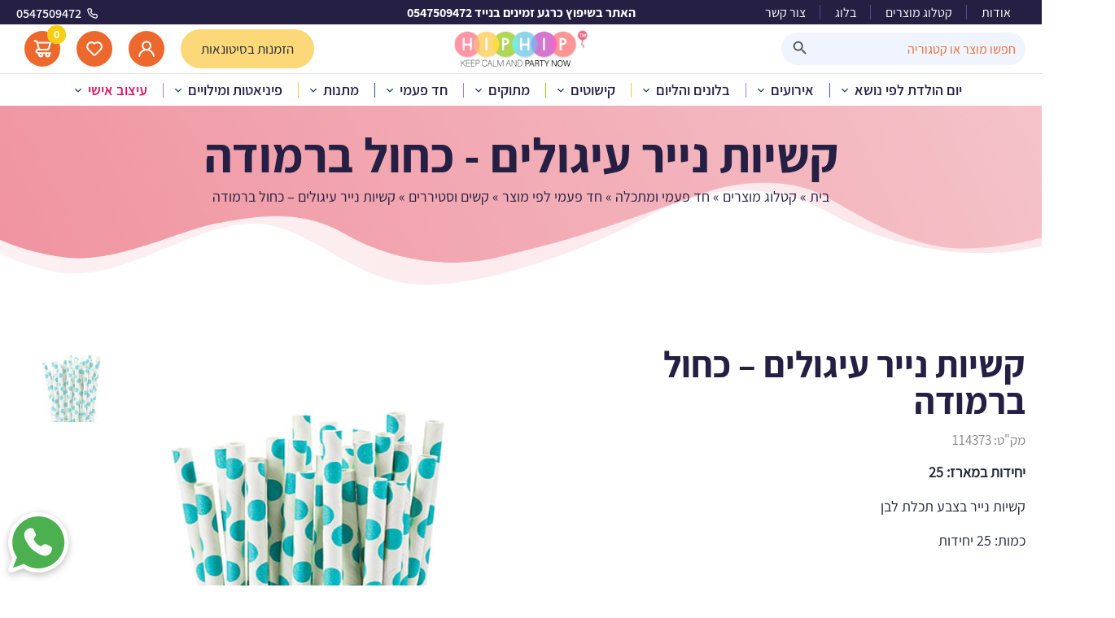

--- FILE ---
content_type: text/html; charset=UTF-8
request_url: https://www.hiphip.co.il/product/%D7%A7%D7%A9%D7%99%D7%95%D7%AA-%D7%A0%D7%99%D7%99%D7%A8-%D7%A2%D7%99%D7%92%D7%95%D7%9C%D7%99%D7%9D-%D7%9B%D7%97%D7%95%D7%9C-%D7%91%D7%A8%D7%9E%D7%95%D7%93%D7%94/
body_size: 45619
content:

<!DOCTYPE html>
<html dir="rtl" lang="he-IL">
<head>
	<meta charset="UTF-8">
	<meta name="viewport" content="width=device-width, initial-scale=1.0, maximum-scale=1">
	<link rel='shortcut icon' type='image/x-icon' href='https://www.hiphip.co.il/wp-content/themes/hiphip/images/favicon.ico' />

	<link data-minify="1" rel="stylesheet" href="https://www.hiphip.co.il/wp-content/cache/min/1/wp-content/themes/hiphip/fonts/font-awesome.min.css?ver=1750959088">
	<script src="https://www.hiphip.co.il/wp-content/themes/hiphip/js/jquery-3.2.0.min.js?v=3"></script>
	<script src="https://www.hiphip.co.il/wp-content/themes/hiphip/js/main.js?v=4"></script>

	<link data-minify="1" rel="stylesheet" href="https://www.hiphip.co.il/wp-content/cache/min/1/wp-content/themes/hiphip/plugins/swiper/swiper.css?ver=1750959088">
	<script src="https://www.hiphip.co.il/wp-content/themes/hiphip/plugins/swiper/swiper.js"></script> 
	
	<link data-minify="1" rel="stylesheet" href="https://www.hiphip.co.il/wp-content/cache/min/1/wp-content/themes/hiphip/plugins/fancybox/jquery.fancybox.css?ver=1750959088">
	<script src="https://www.hiphip.co.il/wp-content/themes/hiphip/plugins/fancybox/jquery.fancybox.js"></script> 
	
	<link data-minify="1" rel="stylesheet" href="https://www.hiphip.co.il/wp-content/cache/min/1/wp-content/themes/hiphip/plugins/range-slider/range-slider.css?ver=1750959088">
	<script src="https://www.hiphip.co.il/wp-content/themes/hiphip/plugins/range-slider/range-slider.js"></script> 
	
	<script src="https://www.hiphip.co.il/wp-content/themes/hiphip/plugins/scrollreveal/scrollreveal.js"></script> 
	<script src="https://www.hiphip.co.il/wp-content/themes/hiphip/plugins/jquery-ui/jquery-ui.min.js"></script> 
	
	<script src="https://www.hiphip.co.il/wp-content/themes/hiphip/plugins/mmenu/jquery-simple-mobilemenu.js"></script>
	<link data-minify="1" rel="stylesheet" href="https://www.hiphip.co.il/wp-content/cache/min/1/wp-content/themes/hiphip/plugins/mmenu/styles/jquery-simple-mobilemenu-slide.css?ver=1750959088">
	
	<link data-minify="1" rel="stylesheet" href="https://www.hiphip.co.il/wp-content/cache/min/1/wp-content/themes/hiphip/css/style.css?ver=1750959088">

	
		
	<meta name='robots' content='index, follow, max-image-preview:large, max-snippet:-1, max-video-preview:-1' />

	<!-- This site is optimized with the Yoast SEO plugin v25.6 - https://yoast.com/wordpress/plugins/seo/ -->
	<title>קשיות נייר עיגולים - כחול ברמודה - היפהיפ מסיבות יום הולדת</title>
	<meta name="description" content="קשיות נייר עיגולים - כחול ברמודה בהיפהיפ חנות אביזרים וקישוטים לימי הולדת, אירועים ומסיבות. הזמינו קשיות נייר עיגולים - כחול ברמודה והפכו את האירוע לחגיגה!" />
	<link rel="canonical" href="https://www.hiphip.co.il/product/קשיות-נייר-עיגולים-כחול-ברמודה/" />
	<meta property="og:locale" content="he_IL" />
	<meta property="og:type" content="article" />
	<meta property="og:title" content="קשיות נייר עיגולים - כחול ברמודה - היפהיפ מסיבות יום הולדת" />
	<meta property="og:description" content="קשיות נייר עיגולים - כחול ברמודה בהיפהיפ חנות אביזרים וקישוטים לימי הולדת, אירועים ומסיבות. הזמינו קשיות נייר עיגולים - כחול ברמודה והפכו את האירוע לחגיגה!" />
	<meta property="og:url" content="https://www.hiphip.co.il/product/קשיות-נייר-עיגולים-כחול-ברמודה/" />
	<meta property="og:site_name" content="היפהיפ מסיבות יום הולדת" />
	<meta property="article:publisher" content="https://www.facebook.com/HipHip.Israel" />
	<meta property="article:modified_time" content="2023-06-08T07:52:11+00:00" />
	<meta property="og:image" content="https://www.hiphip.co.il/wp-content/uploads/2023/02/טוקיז-נקודות.jpg" />
	<meta property="og:image:width" content="500" />
	<meta property="og:image:height" content="500" />
	<meta property="og:image:type" content="image/jpeg" />
	<meta name="twitter:card" content="summary_large_image" />
	<script type="application/ld+json" class="yoast-schema-graph">{"@context":"https://schema.org","@graph":[{"@type":["WebPage","ItemPage"],"@id":"https://www.hiphip.co.il/product/%d7%a7%d7%a9%d7%99%d7%95%d7%aa-%d7%a0%d7%99%d7%99%d7%a8-%d7%a2%d7%99%d7%92%d7%95%d7%9c%d7%99%d7%9d-%d7%9b%d7%97%d7%95%d7%9c-%d7%91%d7%a8%d7%9e%d7%95%d7%93%d7%94/","url":"https://www.hiphip.co.il/product/%d7%a7%d7%a9%d7%99%d7%95%d7%aa-%d7%a0%d7%99%d7%99%d7%a8-%d7%a2%d7%99%d7%92%d7%95%d7%9c%d7%99%d7%9d-%d7%9b%d7%97%d7%95%d7%9c-%d7%91%d7%a8%d7%9e%d7%95%d7%93%d7%94/","name":"קשיות נייר עיגולים - כחול ברמודה - היפהיפ מסיבות יום הולדת","isPartOf":{"@id":"https://www.hiphip.co.il/#website"},"primaryImageOfPage":{"@id":"https://www.hiphip.co.il/product/%d7%a7%d7%a9%d7%99%d7%95%d7%aa-%d7%a0%d7%99%d7%99%d7%a8-%d7%a2%d7%99%d7%92%d7%95%d7%9c%d7%99%d7%9d-%d7%9b%d7%97%d7%95%d7%9c-%d7%91%d7%a8%d7%9e%d7%95%d7%93%d7%94/#primaryimage"},"image":{"@id":"https://www.hiphip.co.il/product/%d7%a7%d7%a9%d7%99%d7%95%d7%aa-%d7%a0%d7%99%d7%99%d7%a8-%d7%a2%d7%99%d7%92%d7%95%d7%9c%d7%99%d7%9d-%d7%9b%d7%97%d7%95%d7%9c-%d7%91%d7%a8%d7%9e%d7%95%d7%93%d7%94/#primaryimage"},"thumbnailUrl":"https://www.hiphip.co.il/wp-content/uploads/2023/02/טוקיז-נקודות.jpg","datePublished":"2023-02-14T10:29:38+00:00","dateModified":"2023-06-08T07:52:11+00:00","description":"קשיות נייר עיגולים - כחול ברמודה בהיפהיפ חנות אביזרים וקישוטים לימי הולדת, אירועים ומסיבות. הזמינו קשיות נייר עיגולים - כחול ברמודה והפכו את האירוע לחגיגה!","breadcrumb":{"@id":"https://www.hiphip.co.il/product/%d7%a7%d7%a9%d7%99%d7%95%d7%aa-%d7%a0%d7%99%d7%99%d7%a8-%d7%a2%d7%99%d7%92%d7%95%d7%9c%d7%99%d7%9d-%d7%9b%d7%97%d7%95%d7%9c-%d7%91%d7%a8%d7%9e%d7%95%d7%93%d7%94/#breadcrumb"},"inLanguage":"he-IL","potentialAction":[{"@type":"ReadAction","target":["https://www.hiphip.co.il/product/%d7%a7%d7%a9%d7%99%d7%95%d7%aa-%d7%a0%d7%99%d7%99%d7%a8-%d7%a2%d7%99%d7%92%d7%95%d7%9c%d7%99%d7%9d-%d7%9b%d7%97%d7%95%d7%9c-%d7%91%d7%a8%d7%9e%d7%95%d7%93%d7%94/"]}]},{"@type":"ImageObject","inLanguage":"he-IL","@id":"https://www.hiphip.co.il/product/%d7%a7%d7%a9%d7%99%d7%95%d7%aa-%d7%a0%d7%99%d7%99%d7%a8-%d7%a2%d7%99%d7%92%d7%95%d7%9c%d7%99%d7%9d-%d7%9b%d7%97%d7%95%d7%9c-%d7%91%d7%a8%d7%9e%d7%95%d7%93%d7%94/#primaryimage","url":"https://www.hiphip.co.il/wp-content/uploads/2023/02/טוקיז-נקודות.jpg","contentUrl":"https://www.hiphip.co.il/wp-content/uploads/2023/02/טוקיז-נקודות.jpg","width":500,"height":500},{"@type":"BreadcrumbList","@id":"https://www.hiphip.co.il/product/%d7%a7%d7%a9%d7%99%d7%95%d7%aa-%d7%a0%d7%99%d7%99%d7%a8-%d7%a2%d7%99%d7%92%d7%95%d7%9c%d7%99%d7%9d-%d7%9b%d7%97%d7%95%d7%9c-%d7%91%d7%a8%d7%9e%d7%95%d7%93%d7%94/#breadcrumb","itemListElement":[{"@type":"ListItem","position":1,"name":"בית","item":"https://www.hiphip.co.il/"},{"@type":"ListItem","position":2,"name":"קטלוג מוצרים","item":"https://www.hiphip.co.il/shop/"},{"@type":"ListItem","position":3,"name":"חד פעמי ומתכלה","item":"https://www.hiphip.co.il/product-category/%d7%97%d7%93-%d7%a4%d7%a2%d7%9e%d7%99-%d7%95%d7%9e%d7%aa%d7%9b%d7%9c%d7%94/"},{"@type":"ListItem","position":4,"name":"חד פעמי לפי מוצר","item":"https://www.hiphip.co.il/product-category/%d7%97%d7%93-%d7%a4%d7%a2%d7%9e%d7%99-%d7%95%d7%9e%d7%aa%d7%9b%d7%9c%d7%94/%d7%97%d7%93-%d7%a4%d7%a2%d7%9e%d7%99-%d7%9c%d7%a4%d7%99-%d7%9e%d7%95%d7%a6%d7%a8/"},{"@type":"ListItem","position":5,"name":"קשים וסטיררים","item":"https://www.hiphip.co.il/product-category/%d7%97%d7%93-%d7%a4%d7%a2%d7%9e%d7%99-%d7%95%d7%9e%d7%aa%d7%9b%d7%9c%d7%94/%d7%97%d7%93-%d7%a4%d7%a2%d7%9e%d7%99-%d7%9c%d7%a4%d7%99-%d7%9e%d7%95%d7%a6%d7%a8/%d7%a7%d7%a9%d7%99%d7%9d-%d7%95%d7%a1%d7%98%d7%99%d7%a8%d7%a8%d7%99%d7%9d/"},{"@type":"ListItem","position":6,"name":"קשיות נייר עיגולים &#8211; כחול ברמודה"}]},{"@type":"WebSite","@id":"https://www.hiphip.co.il/#website","url":"https://www.hiphip.co.il/","name":"היפהיפ מסיבות יום הולדת","description":"היפהיפ קישוטים ואביזרים לימי הולדת, מסיבות ואירועים","publisher":{"@id":"https://www.hiphip.co.il/#organization"},"alternateName":"היפהיפ מסיבות יום הולדת","potentialAction":[{"@type":"SearchAction","target":{"@type":"EntryPoint","urlTemplate":"https://www.hiphip.co.il/?s={search_term_string}"},"query-input":{"@type":"PropertyValueSpecification","valueRequired":true,"valueName":"search_term_string"}}],"inLanguage":"he-IL"},{"@type":"Organization","@id":"https://www.hiphip.co.il/#organization","name":"היפהיפ מסיבות יום הולדת","alternateName":"היפהיפ מסיבות יום הולדת","url":"https://www.hiphip.co.il/","logo":{"@type":"ImageObject","inLanguage":"he-IL","@id":"https://www.hiphip.co.il/#/schema/logo/image/","url":"https://www.hiphip.co.il/wp-content/uploads/2023/01/hiphip-logo.png","contentUrl":"https://www.hiphip.co.il/wp-content/uploads/2023/01/hiphip-logo.png","width":500,"height":500,"caption":"היפהיפ מסיבות יום הולדת"},"image":{"@id":"https://www.hiphip.co.il/#/schema/logo/image/"},"sameAs":["https://www.facebook.com/HipHip.Israel","https://www.youtube.com/channel/UCpiEzki1HklpckxhTi8xx_g","https://www.instagram.com/hiphipstore/","https://www.pinterest.com/hiphipstore/"]}]}</script>
	<!-- / Yoast SEO plugin. -->


<link rel='dns-prefetch' href='//www.googletagmanager.com' />
<link rel='dns-prefetch' href='//storage-pu.adscale.com' />
<link rel="alternate" type="application/rss+xml" title="היפהיפ מסיבות יום הולדת &laquo; פיד‏" href="https://www.hiphip.co.il/feed/" />
<link rel="alternate" type="application/rss+xml" title="היפהיפ מסיבות יום הולדת &laquo; פיד תגובות‏" href="https://www.hiphip.co.il/comments/feed/" />
<link rel="alternate" title="oEmbed (JSON)" type="application/json+oembed" href="https://www.hiphip.co.il/wp-json/oembed/1.0/embed?url=https%3A%2F%2Fwww.hiphip.co.il%2Fproduct%2F%25d7%25a7%25d7%25a9%25d7%2599%25d7%2595%25d7%25aa-%25d7%25a0%25d7%2599%25d7%2599%25d7%25a8-%25d7%25a2%25d7%2599%25d7%2592%25d7%2595%25d7%259c%25d7%2599%25d7%259d-%25d7%259b%25d7%2597%25d7%2595%25d7%259c-%25d7%2591%25d7%25a8%25d7%259e%25d7%2595%25d7%2593%25d7%2594%2F" />
<link rel="alternate" title="oEmbed (XML)" type="text/xml+oembed" href="https://www.hiphip.co.il/wp-json/oembed/1.0/embed?url=https%3A%2F%2Fwww.hiphip.co.il%2Fproduct%2F%25d7%25a7%25d7%25a9%25d7%2599%25d7%2595%25d7%25aa-%25d7%25a0%25d7%2599%25d7%2599%25d7%25a8-%25d7%25a2%25d7%2599%25d7%2592%25d7%2595%25d7%259c%25d7%2599%25d7%259d-%25d7%259b%25d7%2597%25d7%2595%25d7%259c-%25d7%2591%25d7%25a8%25d7%259e%25d7%2595%25d7%2593%25d7%2594%2F&#038;format=xml" />
<style id='wp-img-auto-sizes-contain-inline-css'>
img:is([sizes=auto i],[sizes^="auto," i]){contain-intrinsic-size:3000px 1500px}
/*# sourceURL=wp-img-auto-sizes-contain-inline-css */
</style>
<style id='wp-emoji-styles-inline-css'>

	img.wp-smiley, img.emoji {
		display: inline !important;
		border: none !important;
		box-shadow: none !important;
		height: 1em !important;
		width: 1em !important;
		margin: 0 0.07em !important;
		vertical-align: -0.1em !important;
		background: none !important;
		padding: 0 !important;
	}
/*# sourceURL=wp-emoji-styles-inline-css */
</style>
<style id='classic-theme-styles-inline-css'>
/*! This file is auto-generated */
.wp-block-button__link{color:#fff;background-color:#32373c;border-radius:9999px;box-shadow:none;text-decoration:none;padding:calc(.667em + 2px) calc(1.333em + 2px);font-size:1.125em}.wp-block-file__button{background:#32373c;color:#fff;text-decoration:none}
/*# sourceURL=/wp-includes/css/classic-themes.min.css */
</style>
<link rel='stylesheet' id='photoswipe-css' href='https://www.hiphip.co.il/wp-content/plugins/woocommerce/assets/css/photoswipe/photoswipe.min.css?ver=10.0.4' media='all' />
<link rel='stylesheet' id='photoswipe-default-skin-css' href='https://www.hiphip.co.il/wp-content/plugins/woocommerce/assets/css/photoswipe/default-skin/default-skin.min.css?ver=10.0.4' media='all' />
<style id='woocommerce-inline-inline-css'>
.woocommerce form .form-row .required { visibility: visible; }
/*# sourceURL=woocommerce-inline-inline-css */
</style>
<link rel='stylesheet' id='wp-ulike-css' href='https://www.hiphip.co.il/wp-content/plugins/wp-ulike/assets/css/wp-ulike.min.css?ver=3.6.0' media='all' />
<style id='wp-ulike-inline-css'>
.wp_ulike_btn.wp_ulike_put_image:after { background-image: url(https://www.hiphip.co.il/wp-content/uploads/2022/12/heart-empty.svg) !important; }.wp_ulike_btn.wp_ulike_put_image.image-unlike:after { background-image: url(https://www.hiphip.co.il/wp-content/uploads/2023/05/heart-full-2.svg) !important; filter: none; }
/*# sourceURL=wp-ulike-inline-css */
</style>
<link data-minify="1" rel='stylesheet' id='dashicons-css' href='https://www.hiphip.co.il/wp-content/cache/min/1/wp-includes/css/dashicons.min.css?ver=1750959088' media='all' />
<style id='dashicons-inline-css'>
[data-font="Dashicons"]:before {font-family: 'Dashicons' !important;content: attr(data-icon) !important;speak: none !important;font-weight: normal !important;font-variant: normal !important;text-transform: none !important;line-height: 1 !important;font-style: normal !important;-webkit-font-smoothing: antialiased !important;-moz-osx-font-smoothing: grayscale !important;}
/*# sourceURL=dashicons-inline-css */
</style>
<link data-minify="1" rel='stylesheet' id='woocommerce-addons-css-css' href='https://www.hiphip.co.il/wp-content/cache/min/1/wp-content/plugins/woocommerce-product-addons/assets/css/frontend.css?ver=1750959088' media='all' />
<link rel='stylesheet' id='ivory-search-styles-css' href='https://www.hiphip.co.il/wp-content/plugins/add-search-to-menu-premium/public/css/ivory-search.min.css?ver=5.5.1' media='all' />
<link data-minify="1" rel='stylesheet' id='brands-styles-css' href='https://www.hiphip.co.il/wp-content/cache/min/1/wp-content/plugins/woocommerce/assets/css/brands.css?ver=1754458109' media='all' />
<link rel='stylesheet' id='dgwt-wcas-style-css' href='https://www.hiphip.co.il/wp-content/plugins/ajax-search-for-woocommerce/assets/css/style.min.css?ver=99.99.99' media='all' />
<link rel='stylesheet' id='wccs-public-css' href='https://www.hiphip.co.il/wp-content/plugins/easy-woocommerce-discounts-pro/public/css/wccs-public.min.css?ver=6.9' media='all' />
<link data-minify="1" rel='stylesheet' id='hiphip-style-rtl-css' href='https://www.hiphip.co.il/wp-content/cache/min/1/wp-content/themes/hiphip/style-rtl.css?ver=1750959088' media='all' />
<link data-minify="1" rel='stylesheet' id='extra-woocommerce-style-css' href='https://www.hiphip.co.il/wp-content/cache/min/1/wp-content/themes/hiphip/woocommerce.css?ver=1750959088' media='all' />
<style id='extra-woocommerce-style-inline-css'>
@font-face {
			font-family: "star";
			src: url("https://www.hiphip.co.il/wp-content/plugins/woocommerce/assets/fonts/star.eot");
			src: url("https://www.hiphip.co.il/wp-content/plugins/woocommerce/assets/fonts/star.eot?#iefix") format("embedded-opentype"),
				url("https://www.hiphip.co.il/wp-content/plugins/woocommerce/assets/fonts/star.woff") format("woff"),
				url("https://www.hiphip.co.il/wp-content/plugins/woocommerce/assets/fonts/star.ttf") format("truetype"),
				url("https://www.hiphip.co.il/wp-content/plugins/woocommerce/assets/fonts/star.svg#star") format("svg");
			font-weight: normal;
			font-style: normal;
		}
/*# sourceURL=extra-woocommerce-style-inline-css */
</style>
<style id='rocket-lazyload-inline-css'>
.rll-youtube-player{position:relative;padding-bottom:56.23%;height:0;overflow:hidden;max-width:100%;}.rll-youtube-player:focus-within{outline: 2px solid currentColor;outline-offset: 5px;}.rll-youtube-player iframe{position:absolute;top:0;left:0;width:100%;height:100%;z-index:100;background:0 0}.rll-youtube-player img{bottom:0;display:block;left:0;margin:auto;max-width:100%;width:100%;position:absolute;right:0;top:0;border:none;height:auto;-webkit-transition:.4s all;-moz-transition:.4s all;transition:.4s all}.rll-youtube-player img:hover{-webkit-filter:brightness(75%)}.rll-youtube-player .play{height:100%;width:100%;left:0;top:0;position:absolute;background:url(https://www.hiphip.co.il/wp-content/plugins/wp-rocket/assets/img/youtube.png) no-repeat center;background-color: transparent !important;cursor:pointer;border:none;}
/*# sourceURL=rocket-lazyload-inline-css */
</style>
<script id="woocommerce-google-analytics-integration-gtag-js-after">
/* Google Analytics for WooCommerce (gtag.js) */
					window.dataLayer = window.dataLayer || [];
					function gtag(){dataLayer.push(arguments);}
					// Set up default consent state.
					for ( const mode of [{"analytics_storage":"denied","ad_storage":"denied","ad_user_data":"denied","ad_personalization":"denied","region":["AT","BE","BG","HR","CY","CZ","DK","EE","FI","FR","DE","GR","HU","IS","IE","IT","LV","LI","LT","LU","MT","NL","NO","PL","PT","RO","SK","SI","ES","SE","GB","CH"]}] || [] ) {
						gtag( "consent", "default", { "wait_for_update": 500, ...mode } );
					}
					gtag("js", new Date());
					gtag("set", "developer_id.dOGY3NW", true);
					gtag("config", "UA-34207038-1", {"track_404":true,"allow_google_signals":true,"logged_in":false,"linker":{"domains":[],"allow_incoming":false},"custom_map":{"dimension1":"logged_in"}});
//# sourceURL=woocommerce-google-analytics-integration-gtag-js-after
</script>
<script src="https://www.hiphip.co.il/wp-includes/js/jquery/jquery.min.js?ver=3.7.1" id="jquery-core-js"></script>
<script src="https://www.hiphip.co.il/wp-includes/js/jquery/jquery-migrate.min.js?ver=3.4.1" id="jquery-migrate-js"></script>
<script src="https://www.hiphip.co.il/wp-content/plugins/flat-shipping-rate-by-city-for-woocommerce/assets/wccfee-front.js?ver=1.0.3" id="wccfee-js"></script>
<script src="https://www.hiphip.co.il/wp-content/plugins/woocommerce/assets/js/jquery-blockui/jquery.blockUI.min.js?ver=2.7.0-wc.10.0.4" id="jquery-blockui-js" defer data-wp-strategy="defer"></script>
<script id="wc-add-to-cart-js-extra">
var wc_add_to_cart_params = {"ajax_url":"/wp-admin/admin-ajax.php","wc_ajax_url":"/?wc-ajax=%%endpoint%%","i18n_view_cart":"\u05de\u05e2\u05d1\u05e8 \u05dc\u05e1\u05dc \u05d4\u05e7\u05e0\u05d9\u05d5\u05ea","cart_url":"https://www.hiphip.co.il/cart/","is_cart":"","cart_redirect_after_add":"no"};
//# sourceURL=wc-add-to-cart-js-extra
</script>
<script src="https://www.hiphip.co.il/wp-content/plugins/woocommerce/assets/js/frontend/add-to-cart.min.js?ver=10.0.4" id="wc-add-to-cart-js" defer data-wp-strategy="defer"></script>
<script src="https://www.hiphip.co.il/wp-content/plugins/woocommerce/assets/js/zoom/jquery.zoom.min.js?ver=1.7.21-wc.10.0.4" id="zoom-js" defer data-wp-strategy="defer"></script>
<script src="https://www.hiphip.co.il/wp-content/plugins/woocommerce/assets/js/flexslider/jquery.flexslider.min.js?ver=2.7.2-wc.10.0.4" id="flexslider-js" defer data-wp-strategy="defer"></script>
<script src="https://www.hiphip.co.il/wp-content/plugins/woocommerce/assets/js/photoswipe/photoswipe.min.js?ver=4.1.1-wc.10.0.4" id="photoswipe-js" defer data-wp-strategy="defer"></script>
<script src="https://www.hiphip.co.il/wp-content/plugins/woocommerce/assets/js/photoswipe/photoswipe-ui-default.min.js?ver=4.1.1-wc.10.0.4" id="photoswipe-ui-default-js" defer data-wp-strategy="defer"></script>
<script id="wc-single-product-js-extra">
var wc_single_product_params = {"i18n_required_rating_text":"\u05d1\u05d7\u05e8 \u05d3\u05d9\u05e8\u05d5\u05d2","i18n_rating_options":["1 \u05de\u05ea\u05d5\u05da 5 \u05db\u05d5\u05db\u05d1\u05d9\u05dd","2 \u05de\u05ea\u05d5\u05da 5 \u05db\u05d5\u05db\u05d1\u05d9\u05dd","3 \u05de\u05ea\u05d5\u05da 5 \u05db\u05d5\u05db\u05d1\u05d9\u05dd","4 \u05de\u05ea\u05d5\u05da 5 \u05db\u05d5\u05db\u05d1\u05d9\u05dd","5 \u05de\u05ea\u05d5\u05da 5 \u05db\u05d5\u05db\u05d1\u05d9\u05dd"],"i18n_product_gallery_trigger_text":"\u05dc\u05d4\u05e6\u05d9\u05d2 \u05d0\u05ea \u05d2\u05dc\u05e8\u05d9\u05d9\u05ea \u05d4\u05ea\u05de\u05d5\u05e0\u05d5\u05ea \u05e2\u05dc \u05de\u05e1\u05da \u05de\u05dc\u05d0","review_rating_required":"yes","flexslider":{"rtl":true,"animation":"slide","smoothHeight":true,"directionNav":false,"controlNav":"thumbnails","slideshow":false,"animationSpeed":500,"animationLoop":false,"allowOneSlide":false},"zoom_enabled":"1","zoom_options":[],"photoswipe_enabled":"1","photoswipe_options":{"shareEl":false,"closeOnScroll":false,"history":false,"hideAnimationDuration":0,"showAnimationDuration":0},"flexslider_enabled":"1"};
//# sourceURL=wc-single-product-js-extra
</script>
<script src="https://www.hiphip.co.il/wp-content/plugins/woocommerce/assets/js/frontend/single-product.min.js?ver=10.0.4" id="wc-single-product-js" defer data-wp-strategy="defer"></script>
<script src="https://www.hiphip.co.il/wp-content/plugins/woocommerce/assets/js/js-cookie/js.cookie.min.js?ver=2.1.4-wc.10.0.4" id="js-cookie-js" defer data-wp-strategy="defer"></script>
<script id="woocommerce-js-extra">
var woocommerce_params = {"ajax_url":"/wp-admin/admin-ajax.php","wc_ajax_url":"/?wc-ajax=%%endpoint%%","i18n_password_show":"\u05dc\u05d4\u05e6\u05d9\u05d2 \u05e1\u05d9\u05e1\u05de\u05d4","i18n_password_hide":"\u05dc\u05d4\u05e1\u05ea\u05d9\u05e8 \u05e1\u05d9\u05e1\u05de\u05d4"};
//# sourceURL=woocommerce-js-extra
</script>
<script src="https://www.hiphip.co.il/wp-content/plugins/woocommerce/assets/js/frontend/woocommerce.min.js?ver=10.0.4" id="woocommerce-js" defer data-wp-strategy="defer"></script>
<link rel="https://api.w.org/" href="https://www.hiphip.co.il/wp-json/" /><link rel="alternate" title="JSON" type="application/json" href="https://www.hiphip.co.il/wp-json/wp/v2/product/21669" /><link rel="EditURI" type="application/rsd+xml" title="RSD" href="https://www.hiphip.co.il/xmlrpc.php?rsd" />
<meta name="generator" content="WordPress 6.9" />
<meta name="generator" content="WooCommerce 10.0.4" />
<link rel='shortlink' href='https://www.hiphip.co.il/?p=21669' />

<!-- This website runs the Product Feed PRO for WooCommerce by AdTribes.io plugin - version 13.0.6 -->
<style type="text/css">.dgwt-wcas-ico-magnifier,.dgwt-wcas-ico-magnifier-handler{max-width:20px}.dgwt-wcas-search-wrapp{max-width:600px}</style>	<noscript><style>.woocommerce-product-gallery{ opacity: 1 !important; }</style></noscript>
	<script type = "application/ld+json" > {
	"@context": "https:\/\/schema.org\/",
	"@graph": [{
		"@context": "https:\/\/schema.org\/",
		"@type": "Product",
		"name": "\u05e7\u05e9\u05d9\u05d5\u05ea \u05e0\u05d9\u05d9\u05e8 \u05e2\u05d9\u05d2\u05d5\u05dc\u05d9\u05dd - \u05db\u05d7\u05d5\u05dc \u05d1\u05e8\u05de\u05d5\u05d3\u05d4",
		"url": "https:\/\/www.hiphip.co.il\/product\/%d7%a7%d7%a9%d7%99%d7%95%d7%aa-%d7%a0%d7%99%d7%99%d7%a8-%d7%a2%d7%99%d7%92%d7%95%d7%9c%d7%99%d7%9d-%d7%9b%d7%97%d7%95%d7%9c-%d7%91%d7%a8%d7%9e%d7%95%d7%93%d7%94\/",
		"description": "\u05e7\u05e9\u05d9\u05d5\u05ea \u05e0\u05d9\u05d9\u05e8 \u05d1\u05e6\u05d1\u05e2 \u05ea\u05db\u05dc\u05ea \u05dc\u05d1\u05df\r\n\r\n\u05db\u05de\u05d5\u05ea: 25 \u05d9\u05d7\u05d9\u05d3\u05d5\u05ea",
		"image": "https:\/\/www.hiphip.co.il\/wp-content\/uploads\/2023\/02\/\u05d8\u05d5\u05e7\u05d9\u05d6-\u05e0\u05e7\u05d5\u05d3\u05d5\u05ea.jpg",
		"sku": "114373",
		"offers": [{
			"@type": "Offer",
			"price": "8.9",
			"priceSpecification": {
				"price": "8.9",
				"priceCurrency": "ILS",
				"valueAddedTaxIncluded": "false"
			},
			"priceCurrency": "ILS",
			"availability": "http:\/\/schema.org\/InStock",
			"url": "https:\/\/www.hiphip.co.il\/product\/%d7%a7%d7%a9%d7%99%d7%95%d7%aa-%d7%a0%d7%99%d7%99%d7%a8-%d7%a2%d7%99%d7%92%d7%95%d7%9c%d7%99%d7%9d-%d7%9b%d7%97%d7%95%d7%9c-%d7%91%d7%a8%d7%9e%d7%95%d7%93%d7%94\/",
			"seller": {
				"@type": "Organization",
				"name": "\u05d4\u05d9\u05e4\u05d4\u05d9\u05e4 \u05de\u05e1\u05d9\u05d1\u05d5\u05ea \u05d9\u05d5\u05dd \u05d4\u05d5\u05dc\u05d3\u05ea",
				"url": "https:\/\/www.hiphip.co.il"			}
		}]
	}]
} 
</script>


<meta name="google-site-verification" content="wr97ua6dlmGsxaA1MIa8V9P-UiJYzhyu5M-PvS8bD_U">

<meta name="facebook-domain-verification" content="TBD" />
<noscript><style id="rocket-lazyload-nojs-css">.rll-youtube-player, [data-lazy-src]{display:none !important;}</style></noscript> 
<!-- Google Tag Manager -->
<script>(function(w,d,s,l,i){w[l]=w[l]||[];w[l].push({'gtm.start':
new Date().getTime(),event:'gtm.js'});var f=d.getElementsByTagName(s)[0],
j=d.createElement(s),dl=l!='dataLayer'?'&l='+l:'';j.async=true;j.src=
'https://www.googletagmanager.com/gtm.js?id='+i+dl;f.parentNode.insertBefore(j,f);
})(window,document,'script','dataLayer','GTM-MFZ8FJ');</script>
<!-- End Google Tag Manager -->

	<script type="text/javascript">
      (function(d, t) {
        var g = d.createElement(t),
        s = d.getElementsByTagName(t)[0];
        g.src="https://webscript.prd.services.pulseem.com/main.js?v=" + Math.floor(Date.now() / 1000);
        s.parentNode.insertBefore(g, s);
        }(document, "script"))
    </script>
<link data-minify="1" rel='stylesheet' id='wc-blocks-style-rtl-css' href='https://www.hiphip.co.il/wp-content/cache/min/1/wp-content/plugins/woocommerce/assets/client/blocks/wc-blocks-rtl.css?ver=1754458109' media='all' />
<style id='global-styles-inline-css'>
:root{--wp--preset--aspect-ratio--square: 1;--wp--preset--aspect-ratio--4-3: 4/3;--wp--preset--aspect-ratio--3-4: 3/4;--wp--preset--aspect-ratio--3-2: 3/2;--wp--preset--aspect-ratio--2-3: 2/3;--wp--preset--aspect-ratio--16-9: 16/9;--wp--preset--aspect-ratio--9-16: 9/16;--wp--preset--color--black: #000000;--wp--preset--color--cyan-bluish-gray: #abb8c3;--wp--preset--color--white: #ffffff;--wp--preset--color--pale-pink: #f78da7;--wp--preset--color--vivid-red: #cf2e2e;--wp--preset--color--luminous-vivid-orange: #ff6900;--wp--preset--color--luminous-vivid-amber: #fcb900;--wp--preset--color--light-green-cyan: #7bdcb5;--wp--preset--color--vivid-green-cyan: #00d084;--wp--preset--color--pale-cyan-blue: #8ed1fc;--wp--preset--color--vivid-cyan-blue: #0693e3;--wp--preset--color--vivid-purple: #9b51e0;--wp--preset--gradient--vivid-cyan-blue-to-vivid-purple: linear-gradient(135deg,rgb(6,147,227) 0%,rgb(155,81,224) 100%);--wp--preset--gradient--light-green-cyan-to-vivid-green-cyan: linear-gradient(135deg,rgb(122,220,180) 0%,rgb(0,208,130) 100%);--wp--preset--gradient--luminous-vivid-amber-to-luminous-vivid-orange: linear-gradient(135deg,rgb(252,185,0) 0%,rgb(255,105,0) 100%);--wp--preset--gradient--luminous-vivid-orange-to-vivid-red: linear-gradient(135deg,rgb(255,105,0) 0%,rgb(207,46,46) 100%);--wp--preset--gradient--very-light-gray-to-cyan-bluish-gray: linear-gradient(135deg,rgb(238,238,238) 0%,rgb(169,184,195) 100%);--wp--preset--gradient--cool-to-warm-spectrum: linear-gradient(135deg,rgb(74,234,220) 0%,rgb(151,120,209) 20%,rgb(207,42,186) 40%,rgb(238,44,130) 60%,rgb(251,105,98) 80%,rgb(254,248,76) 100%);--wp--preset--gradient--blush-light-purple: linear-gradient(135deg,rgb(255,206,236) 0%,rgb(152,150,240) 100%);--wp--preset--gradient--blush-bordeaux: linear-gradient(135deg,rgb(254,205,165) 0%,rgb(254,45,45) 50%,rgb(107,0,62) 100%);--wp--preset--gradient--luminous-dusk: linear-gradient(135deg,rgb(255,203,112) 0%,rgb(199,81,192) 50%,rgb(65,88,208) 100%);--wp--preset--gradient--pale-ocean: linear-gradient(135deg,rgb(255,245,203) 0%,rgb(182,227,212) 50%,rgb(51,167,181) 100%);--wp--preset--gradient--electric-grass: linear-gradient(135deg,rgb(202,248,128) 0%,rgb(113,206,126) 100%);--wp--preset--gradient--midnight: linear-gradient(135deg,rgb(2,3,129) 0%,rgb(40,116,252) 100%);--wp--preset--font-size--small: 13px;--wp--preset--font-size--medium: 20px;--wp--preset--font-size--large: 36px;--wp--preset--font-size--x-large: 42px;--wp--preset--spacing--20: 0.44rem;--wp--preset--spacing--30: 0.67rem;--wp--preset--spacing--40: 1rem;--wp--preset--spacing--50: 1.5rem;--wp--preset--spacing--60: 2.25rem;--wp--preset--spacing--70: 3.38rem;--wp--preset--spacing--80: 5.06rem;--wp--preset--shadow--natural: 6px 6px 9px rgba(0, 0, 0, 0.2);--wp--preset--shadow--deep: 12px 12px 50px rgba(0, 0, 0, 0.4);--wp--preset--shadow--sharp: 6px 6px 0px rgba(0, 0, 0, 0.2);--wp--preset--shadow--outlined: 6px 6px 0px -3px rgb(255, 255, 255), 6px 6px rgb(0, 0, 0);--wp--preset--shadow--crisp: 6px 6px 0px rgb(0, 0, 0);}:where(.is-layout-flex){gap: 0.5em;}:where(.is-layout-grid){gap: 0.5em;}body .is-layout-flex{display: flex;}.is-layout-flex{flex-wrap: wrap;align-items: center;}.is-layout-flex > :is(*, div){margin: 0;}body .is-layout-grid{display: grid;}.is-layout-grid > :is(*, div){margin: 0;}:where(.wp-block-columns.is-layout-flex){gap: 2em;}:where(.wp-block-columns.is-layout-grid){gap: 2em;}:where(.wp-block-post-template.is-layout-flex){gap: 1.25em;}:where(.wp-block-post-template.is-layout-grid){gap: 1.25em;}.has-black-color{color: var(--wp--preset--color--black) !important;}.has-cyan-bluish-gray-color{color: var(--wp--preset--color--cyan-bluish-gray) !important;}.has-white-color{color: var(--wp--preset--color--white) !important;}.has-pale-pink-color{color: var(--wp--preset--color--pale-pink) !important;}.has-vivid-red-color{color: var(--wp--preset--color--vivid-red) !important;}.has-luminous-vivid-orange-color{color: var(--wp--preset--color--luminous-vivid-orange) !important;}.has-luminous-vivid-amber-color{color: var(--wp--preset--color--luminous-vivid-amber) !important;}.has-light-green-cyan-color{color: var(--wp--preset--color--light-green-cyan) !important;}.has-vivid-green-cyan-color{color: var(--wp--preset--color--vivid-green-cyan) !important;}.has-pale-cyan-blue-color{color: var(--wp--preset--color--pale-cyan-blue) !important;}.has-vivid-cyan-blue-color{color: var(--wp--preset--color--vivid-cyan-blue) !important;}.has-vivid-purple-color{color: var(--wp--preset--color--vivid-purple) !important;}.has-black-background-color{background-color: var(--wp--preset--color--black) !important;}.has-cyan-bluish-gray-background-color{background-color: var(--wp--preset--color--cyan-bluish-gray) !important;}.has-white-background-color{background-color: var(--wp--preset--color--white) !important;}.has-pale-pink-background-color{background-color: var(--wp--preset--color--pale-pink) !important;}.has-vivid-red-background-color{background-color: var(--wp--preset--color--vivid-red) !important;}.has-luminous-vivid-orange-background-color{background-color: var(--wp--preset--color--luminous-vivid-orange) !important;}.has-luminous-vivid-amber-background-color{background-color: var(--wp--preset--color--luminous-vivid-amber) !important;}.has-light-green-cyan-background-color{background-color: var(--wp--preset--color--light-green-cyan) !important;}.has-vivid-green-cyan-background-color{background-color: var(--wp--preset--color--vivid-green-cyan) !important;}.has-pale-cyan-blue-background-color{background-color: var(--wp--preset--color--pale-cyan-blue) !important;}.has-vivid-cyan-blue-background-color{background-color: var(--wp--preset--color--vivid-cyan-blue) !important;}.has-vivid-purple-background-color{background-color: var(--wp--preset--color--vivid-purple) !important;}.has-black-border-color{border-color: var(--wp--preset--color--black) !important;}.has-cyan-bluish-gray-border-color{border-color: var(--wp--preset--color--cyan-bluish-gray) !important;}.has-white-border-color{border-color: var(--wp--preset--color--white) !important;}.has-pale-pink-border-color{border-color: var(--wp--preset--color--pale-pink) !important;}.has-vivid-red-border-color{border-color: var(--wp--preset--color--vivid-red) !important;}.has-luminous-vivid-orange-border-color{border-color: var(--wp--preset--color--luminous-vivid-orange) !important;}.has-luminous-vivid-amber-border-color{border-color: var(--wp--preset--color--luminous-vivid-amber) !important;}.has-light-green-cyan-border-color{border-color: var(--wp--preset--color--light-green-cyan) !important;}.has-vivid-green-cyan-border-color{border-color: var(--wp--preset--color--vivid-green-cyan) !important;}.has-pale-cyan-blue-border-color{border-color: var(--wp--preset--color--pale-cyan-blue) !important;}.has-vivid-cyan-blue-border-color{border-color: var(--wp--preset--color--vivid-cyan-blue) !important;}.has-vivid-purple-border-color{border-color: var(--wp--preset--color--vivid-purple) !important;}.has-vivid-cyan-blue-to-vivid-purple-gradient-background{background: var(--wp--preset--gradient--vivid-cyan-blue-to-vivid-purple) !important;}.has-light-green-cyan-to-vivid-green-cyan-gradient-background{background: var(--wp--preset--gradient--light-green-cyan-to-vivid-green-cyan) !important;}.has-luminous-vivid-amber-to-luminous-vivid-orange-gradient-background{background: var(--wp--preset--gradient--luminous-vivid-amber-to-luminous-vivid-orange) !important;}.has-luminous-vivid-orange-to-vivid-red-gradient-background{background: var(--wp--preset--gradient--luminous-vivid-orange-to-vivid-red) !important;}.has-very-light-gray-to-cyan-bluish-gray-gradient-background{background: var(--wp--preset--gradient--very-light-gray-to-cyan-bluish-gray) !important;}.has-cool-to-warm-spectrum-gradient-background{background: var(--wp--preset--gradient--cool-to-warm-spectrum) !important;}.has-blush-light-purple-gradient-background{background: var(--wp--preset--gradient--blush-light-purple) !important;}.has-blush-bordeaux-gradient-background{background: var(--wp--preset--gradient--blush-bordeaux) !important;}.has-luminous-dusk-gradient-background{background: var(--wp--preset--gradient--luminous-dusk) !important;}.has-pale-ocean-gradient-background{background: var(--wp--preset--gradient--pale-ocean) !important;}.has-electric-grass-gradient-background{background: var(--wp--preset--gradient--electric-grass) !important;}.has-midnight-gradient-background{background: var(--wp--preset--gradient--midnight) !important;}.has-small-font-size{font-size: var(--wp--preset--font-size--small) !important;}.has-medium-font-size{font-size: var(--wp--preset--font-size--medium) !important;}.has-large-font-size{font-size: var(--wp--preset--font-size--large) !important;}.has-x-large-font-size{font-size: var(--wp--preset--font-size--x-large) !important;}
/*# sourceURL=global-styles-inline-css */
</style>
<link rel='stylesheet' id='ivory-ajax-search-styles-css' href='https://www.hiphip.co.il/wp-content/plugins/add-search-to-menu-premium/public/css/ivory-ajax-search.min.css?ver=5.5.1' media='all' />
<meta name="generator" content="WP Rocket 3.19.2.1" data-wpr-features="wpr_lazyload_images wpr_lazyload_iframes wpr_minify_css wpr_desktop" /></head>

<body class="rtl wp-singular product-template-default single single-product postid-21669 wp-theme-hiphip theme-hiphip woocommerce woocommerce-page woocommerce-no-js hiphip woocommerce-active">
<!-- Google Tag Manager (noscript) -->
<noscript><iframe src="https://www.googletagmanager.com/ns.html?id=GTM-MFZ8FJ"
height="0" width="0" style="display:none;visibility:hidden"></iframe></noscript>
<!-- End Google Tag Manager (noscript) -->


<header data-rocket-location-hash="a958a4e02512def1962799edcb763194">
	<div data-rocket-location-hash="cc90b9b433417be7b72419eac303e516" class="header-top">
		<div data-rocket-location-hash="19e5df7f7c187183ab351872234debb0" class="menu-cont"><ul id="menu-%d7%aa%d7%a4%d7%a8%d7%99%d7%98-%d7%a2%d7%9c%d7%99%d7%95%d7%9f" class="main-menu"><li id="menu-item-72" class="menu-item menu-item-type-post_type menu-item-object-page menu-item-72"><a href="https://www.hiphip.co.il/%d7%90%d7%95%d7%93%d7%95%d7%aa/">אודות</a></li>
<li id="menu-item-27085" class="menu-item menu-item-type-post_type menu-item-object-page current_page_parent menu-item-27085"><a href="https://www.hiphip.co.il/shop/">קטלוג מוצרים</a></li>
<li id="menu-item-337" class="menu-item menu-item-type-post_type menu-item-object-page menu-item-337"><a href="https://www.hiphip.co.il/%d7%91%d7%9c%d7%95%d7%92/">בלוג</a></li>
<li id="menu-item-74" class="menu-item menu-item-type-post_type menu-item-object-page menu-item-74"><a href="https://www.hiphip.co.il/%d7%a6%d7%95%d7%a8-%d7%a7%d7%a9%d7%a8/">צור קשר</a></li>
</ul></div>		
				<a class="info" href="/shop/">
			<span>האתר בשיפוץ כרגע זמינים בנייד  0547509472</span>
		</a>
				<div data-rocket-location-hash="065478c80546ee73feecbc1b2663fb2b" class="part-left">
					<a href="tel:0547509472" class="tel">
				<img src="data:image/svg+xml,%3Csvg%20xmlns='http://www.w3.org/2000/svg'%20viewBox='0%200%200%200'%3E%3C/svg%3E" data-lazy-src="https://www.hiphip.co.il/wp-content/themes/hiphip/images/icons/header/call.svg"><noscript><img src="https://www.hiphip.co.il/wp-content/themes/hiphip/images/icons/header/call.svg"></noscript>
				<span>0547509472 </span>
			</a>
				</div>
	</div>

	<div data-rocket-location-hash="54775247f3c45fdbb6383de2324091e3" class="header-middle">
		<div data-rocket-location-hash="71fecfb2aebb33f801563d36e52bb6fc" class="search search-field rtl">
						<form data-min-no-for-search=1 data-result-box-max-height=400 data-form-id=27452 class="is-search-form is-form-style is-form-style-3 is-form-id-27452 is-ajax-search" action="https://www.hiphip.co.il/" method="get" role="search" ><label for="is-search-input-27452"><span class="is-screen-reader-text">Search for:</span><input  type="search" id="is-search-input-27452" name="s" value="" class="is-search-input" placeholder="חפשו מוצר או קטגוריה" autocomplete=off /><span data-bg="https://www.hiphip.co.il/wp-content/plugins/add-search-to-menu-premium/public/images/spinner.gif" class="is-loader-image rocket-lazyload" style="display: none;" ></span></label><button type="submit" class="is-search-submit"><span class="is-screen-reader-text">Search Button</span><span class="is-search-icon"><svg focusable="false" aria-label="Search" xmlns="http://www.w3.org/2000/svg" viewBox="0 0 24 24" width="24px"><path d="M15.5 14h-.79l-.28-.27C15.41 12.59 16 11.11 16 9.5 16 5.91 13.09 3 9.5 3S3 5.91 3 9.5 5.91 16 9.5 16c1.61 0 3.09-.59 4.23-1.57l.27.28v.79l5 4.99L20.49 19l-4.99-5zm-6 0C7.01 14 5 11.99 5 9.5S7.01 5 9.5 5 14 7.01 14 9.5 11.99 14 9.5 14z"></path></svg></span></button><input type="hidden" name="id" value="27452" /><input type="hidden" name="post_type" value="product" /></form>		 </div>

		<a class="logo-wrapper" href="https://www.hiphip.co.il">
			 
			<img src="data:image/svg+xml,%3Csvg%20xmlns='http://www.w3.org/2000/svg'%20viewBox='0%200%200%200'%3E%3C/svg%3E" alt="היפהיפ חנות קישוטים ואביזרים לימי הולדת, אירועים ומסיבות" title="היפהיפ חנות קישוטים ואביזרים לימי הולדת, אירועים ומסיבות" data-lazy-src="https://www.hiphip.co.il/wp-content/uploads/2022/12/logo.png"><noscript><img src="https://www.hiphip.co.il/wp-content/uploads/2022/12/logo.png" alt="היפהיפ חנות קישוטים ואביזרים לימי הולדת, אירועים ומסיבות" title="היפהיפ חנות קישוטים ואביזרים לימי הולדת, אירועים ומסיבות"></noscript>
		</a>

		<div data-rocket-location-hash="9e09ea80268d3f5f4c1e758d26d3ba36" class="part-icons">
			<a href="https://www.hiphip.co.il/%d7%94%d7%96%d7%9e%d7%a0%d7%95%d7%aa-%d7%91%d7%a1%d7%99%d7%98%d7%95%d7%a0%d7%90%d7%95%d7%aa/" class="button">
				<span>הזמנות בסיטונאות</span>
			</a>
			<div class="icons">
				<div class="icon search">
					<img class="main" src="data:image/svg+xml,%3Csvg%20xmlns='http://www.w3.org/2000/svg'%20viewBox='0%200%200%200'%3E%3C/svg%3E" alt="קישוטים ליום הולדת ואביזרים למסיבות" data-lazy-src="https://www.hiphip.co.il/wp-content/themes/hiphip/images/icons/header/search.svg"><noscript><img class="main" src="https://www.hiphip.co.il/wp-content/themes/hiphip/images/icons/header/search.svg" alt="קישוטים ליום הולדת ואביזרים למסיבות"></noscript>
                    <img class="close" src="data:image/svg+xml,%3Csvg%20xmlns='http://www.w3.org/2000/svg'%20viewBox='0%200%200%200'%3E%3C/svg%3E" alt="קישוטים למסיבות ואירועים" data-lazy-src="https://www.hiphip.co.il/wp-content/themes/hiphip/images/icons/close-w.svg" /><noscript><img class="close" src="https://www.hiphip.co.il/wp-content/themes/hiphip/images/icons/close-w.svg" alt="קישוטים למסיבות ואירועים" /></noscript>
				</div>
				<a class="icon user" href="https://www.hiphip.co.il/my-account/">
					<img src="data:image/svg+xml,%3Csvg%20xmlns='http://www.w3.org/2000/svg'%20viewBox='0%200%200%200'%3E%3C/svg%3E" alt="היפהיפ חנות אביזרים לאירועים" data-lazy-src="https://www.hiphip.co.il/wp-content/themes/hiphip/images/icons/header/user.svg"><noscript><img src="https://www.hiphip.co.il/wp-content/themes/hiphip/images/icons/header/user.svg" alt="היפהיפ חנות אביזרים לאירועים"></noscript>
				</a>
				<a class="icon like" href="https://www.hiphip.co.il/%d7%a8%d7%a9%d7%99%d7%9e%d7%aa-%d7%9e%d7%95%d7%a2%d7%93%d7%a4%d7%99%d7%9d/">
					<img src="data:image/svg+xml,%3Csvg%20xmlns='http://www.w3.org/2000/svg'%20viewBox='0%200%200%200'%3E%3C/svg%3E" alt="אביזרים למסיבות ואירועים" data-lazy-src="https://www.hiphip.co.il/wp-content/themes/hiphip/images/icons/header/heart.svg"><noscript><img src="https://www.hiphip.co.il/wp-content/themes/hiphip/images/icons/header/heart.svg" alt="אביזרים למסיבות ואירועים"></noscript>
				</a>
				<a class="icon cart" href="https://www.hiphip.co.il/cart/">
					<img src="data:image/svg+xml,%3Csvg%20xmlns='http://www.w3.org/2000/svg'%20viewBox='0%200%200%200'%3E%3C/svg%3E" alt="קישוטים למסיבות ואירועים" data-lazy-src="https://www.hiphip.co.il/wp-content/themes/hiphip/images/icons/header/cart.svg"><noscript><img src="https://www.hiphip.co.il/wp-content/themes/hiphip/images/icons/header/cart.svg" alt="קישוטים למסיבות ואירועים"></noscript>
					<span class="num cart-count"><span>0</span></span>
				</a>
			</div>
		</div>
		<div data-rocket-location-hash="016d5b6800269fcfb85ec38a38b5e6e9" class="ham-button"></div>
	</div>
	<div data-rocket-location-hash="3c5e7e32ed00deb1e1f55f382b37e678" class="header-bottom">
		<div data-rocket-location-hash="659354983d097a3fbe92e4bf6fa5b057" class="menu-cont"><ul id="menu-%d7%aa%d7%a4%d7%a8%d7%99%d7%98-%d7%a7%d7%98%d7%92%d7%95%d7%a8%d7%99%d7%95%d7%aa" class="main-menu"><li class=' menu-item menu-item-type-taxonomy menu-item-object-product_cat has-extra-menu'><a href="https://www.hiphip.co.il/product-category/%d7%99%d7%9e%d7%99-%d7%94%d7%95%d7%9c%d7%93%d7%aa-%d7%95%d7%9e%d7%a1%d7%99%d7%91%d7%95%d7%aa/"><span>יום הולדת לפי נושא</span></a>	
			<div class="sub-menu extra-menu">
				<div class="cols">
											<div class="col">
							<div class="menu-%d7%99%d7%95%d7%9d-%d7%94%d7%95%d7%9c%d7%93%d7%aa-%d7%9c%d7%a4%d7%99-%d7%a0%d7%95%d7%a9%d7%90-container"><ul id="menu-%d7%99%d7%95%d7%9d-%d7%94%d7%95%d7%9c%d7%93%d7%aa-%d7%9c%d7%a4%d7%99-%d7%a0%d7%95%d7%a9%d7%90" class="menu"><li id="menu-item-23335" class="menu-item menu-item-type-taxonomy menu-item-object-product_cat menu-item-has-children menu-item-23335"><a href="https://www.hiphip.co.il/product-category/%d7%99%d7%9e%d7%99-%d7%94%d7%95%d7%9c%d7%93%d7%aa-%d7%95%d7%9e%d7%a1%d7%99%d7%91%d7%95%d7%aa/%d7%99%d7%95%d7%9d-%d7%94%d7%95%d7%9c%d7%93%d7%aa-%d7%93%d7%9e%d7%95%d7%99%d7%95%d7%aa/">יום הולדת דמויות</a>
<ul class="sub-menu">
	<li id="menu-item-23563" class="menu-item menu-item-type-taxonomy menu-item-object-product_cat menu-item-23563"><a href="https://www.hiphip.co.il/product-category/%d7%99%d7%9e%d7%99-%d7%94%d7%95%d7%9c%d7%93%d7%aa-%d7%95%d7%9e%d7%a1%d7%99%d7%91%d7%95%d7%aa/%d7%99%d7%95%d7%9d-%d7%94%d7%95%d7%9c%d7%93%d7%aa-%d7%93%d7%9e%d7%95%d7%99%d7%95%d7%aa/%d7%99%d7%95%d7%9d-%d7%94%d7%95%d7%9c%d7%93%d7%aa-%d7%a1%d7%95%d7%a0%d7%99%d7%a7/">יום הולדת סוניק</a></li>
	<li id="menu-item-23572" class="menu-item menu-item-type-taxonomy menu-item-object-product_cat menu-item-23572"><a href="https://www.hiphip.co.il/product-category/%d7%99%d7%9e%d7%99-%d7%94%d7%95%d7%9c%d7%93%d7%aa-%d7%95%d7%9e%d7%a1%d7%99%d7%91%d7%95%d7%aa/%d7%99%d7%95%d7%9d-%d7%94%d7%95%d7%9c%d7%93%d7%aa-%d7%93%d7%9e%d7%95%d7%99%d7%95%d7%aa/%d7%99%d7%95%d7%9d-%d7%94%d7%95%d7%9c%d7%93%d7%aa-%d7%a4%d7%95%d7%a7%d7%99%d7%9e%d7%95%d7%9f/">יום הולדת פוקימון</a></li>
	<li id="menu-item-23560" class="menu-item menu-item-type-taxonomy menu-item-object-product_cat menu-item-23560"><a href="https://www.hiphip.co.il/product-category/%d7%99%d7%9e%d7%99-%d7%94%d7%95%d7%9c%d7%93%d7%aa-%d7%95%d7%9e%d7%a1%d7%99%d7%91%d7%95%d7%aa/%d7%99%d7%95%d7%9d-%d7%94%d7%95%d7%9c%d7%93%d7%aa-%d7%93%d7%9e%d7%95%d7%99%d7%95%d7%aa/%d7%99%d7%95%d7%9d-%d7%94%d7%95%d7%9c%d7%93%d7%aa-%d7%a1%d7%95%d7%a4%d7%a8-%d7%9e%d7%a8%d7%99%d7%95/">יום הולדת סופר מריו</a></li>
	<li id="menu-item-23553" class="menu-item menu-item-type-taxonomy menu-item-object-product_cat menu-item-23553"><a href="https://www.hiphip.co.il/product-category/%d7%99%d7%9e%d7%99-%d7%94%d7%95%d7%9c%d7%93%d7%aa-%d7%95%d7%9e%d7%a1%d7%99%d7%91%d7%95%d7%aa/%d7%99%d7%95%d7%9d-%d7%94%d7%95%d7%9c%d7%93%d7%aa-%d7%93%d7%9e%d7%95%d7%99%d7%95%d7%aa/%d7%99%d7%95%d7%9d-%d7%94%d7%95%d7%9c%d7%93%d7%aa-%d7%a0%d7%99%d7%a0%d7%92%d7%92%d7%95/">יום הולדת נינג&#8217;גו</a></li>
	<li id="menu-item-23558" class="menu-item menu-item-type-taxonomy menu-item-object-product_cat menu-item-23558"><a href="https://www.hiphip.co.il/product-category/%d7%99%d7%9e%d7%99-%d7%94%d7%95%d7%9c%d7%93%d7%aa-%d7%95%d7%9e%d7%a1%d7%99%d7%91%d7%95%d7%aa/%d7%99%d7%95%d7%9d-%d7%94%d7%95%d7%9c%d7%93%d7%aa-%d7%93%d7%9e%d7%95%d7%99%d7%95%d7%aa/%d7%9e%d7%a1%d7%99%d7%91%d7%aa-%d7%9c%d7%95%d7%9c%d7%99/">מסיבת לולי</a></li>
	<li id="menu-item-23573" class="menu-item menu-item-type-taxonomy menu-item-object-product_cat menu-item-23573"><a href="https://www.hiphip.co.il/product-category/%d7%99%d7%9e%d7%99-%d7%94%d7%95%d7%9c%d7%93%d7%aa-%d7%95%d7%9e%d7%a1%d7%99%d7%91%d7%95%d7%aa/%d7%99%d7%95%d7%9d-%d7%94%d7%95%d7%9c%d7%93%d7%aa-%d7%93%d7%9e%d7%95%d7%99%d7%95%d7%aa/%d7%99%d7%95%d7%9d-%d7%94%d7%95%d7%9c%d7%93%d7%aa-%d7%9b%d7%95%d7%97-%d7%a4%d7%99-%d7%92%d7%99%d7%99/">יום הולדת כוח פי ג&#8217;יי</a></li>
	<li id="menu-item-23564" class="menu-item menu-item-type-taxonomy menu-item-object-product_cat menu-item-23564"><a href="https://www.hiphip.co.il/product-category/%d7%99%d7%9e%d7%99-%d7%94%d7%95%d7%9c%d7%93%d7%aa-%d7%95%d7%9e%d7%a1%d7%99%d7%91%d7%95%d7%aa/%d7%99%d7%95%d7%9d-%d7%94%d7%95%d7%9c%d7%93%d7%aa-%d7%93%d7%9e%d7%95%d7%99%d7%95%d7%aa/%d7%99%d7%95%d7%9d-%d7%94%d7%95%d7%9c%d7%93%d7%aa-%d7%9e%d7%a4%d7%a8%d7%a5-%d7%94%d7%94%d7%a8%d7%a4%d7%aa%d7%a7%d7%90%d7%95%d7%aa-%d7%90%d7%93%d7%95%d7%9d/">יום הולדת מפרץ ההרפתקאות אדום</a></li>
	<li id="menu-item-23557" class="menu-item menu-item-type-taxonomy menu-item-object-product_cat menu-item-23557"><a href="https://www.hiphip.co.il/product-category/%d7%99%d7%9e%d7%99-%d7%94%d7%95%d7%9c%d7%93%d7%aa-%d7%95%d7%9e%d7%a1%d7%99%d7%91%d7%95%d7%aa/%d7%99%d7%95%d7%9d-%d7%94%d7%95%d7%9c%d7%93%d7%aa-%d7%93%d7%9e%d7%95%d7%99%d7%95%d7%aa/%d7%99%d7%95%d7%9d-%d7%94%d7%95%d7%9c%d7%93%d7%aa-%d7%a7%d7%95%d7%a7%d7%95%d7%9e%d7%9c%d7%95%d7%9f/">יום הולדת קוקומלון</a></li>
	<li id="menu-item-23548" class="menu-item menu-item-type-taxonomy menu-item-object-product_cat menu-item-23548"><a href="https://www.hiphip.co.il/product-category/%d7%99%d7%9e%d7%99-%d7%94%d7%95%d7%9c%d7%93%d7%aa-%d7%95%d7%9e%d7%a1%d7%99%d7%91%d7%95%d7%aa/%d7%99%d7%95%d7%9d-%d7%94%d7%95%d7%9c%d7%93%d7%aa-%d7%93%d7%9e%d7%95%d7%99%d7%95%d7%aa/%d7%99%d7%95%d7%9d-%d7%94%d7%95%d7%9c%d7%93%d7%aa-%d7%93%d7%a8%d7%92%d7%95%d7%9f-%d7%91%d7%95%d7%9c/">יום הולדת דרגון בול</a></li>
	<li id="menu-item-23549" class="menu-item menu-item-type-taxonomy menu-item-object-product_cat menu-item-23549"><a href="https://www.hiphip.co.il/product-category/%d7%99%d7%9e%d7%99-%d7%94%d7%95%d7%9c%d7%93%d7%aa-%d7%95%d7%9e%d7%a1%d7%99%d7%91%d7%95%d7%aa/%d7%99%d7%95%d7%9d-%d7%94%d7%95%d7%9c%d7%93%d7%aa-%d7%93%d7%9e%d7%95%d7%99%d7%95%d7%aa/%d7%99%d7%95%d7%9d-%d7%94%d7%95%d7%9c%d7%93%d7%aa-%d7%94%d7%9c%d7%95-%d7%a7%d7%99%d7%98%d7%99/">יום הולדת הלו קיטי</a></li>
	<li id="menu-item-23575" class="menu-item menu-item-type-taxonomy menu-item-object-product_cat menu-item-23575"><a href="https://www.hiphip.co.il/product-category/%d7%99%d7%9e%d7%99-%d7%94%d7%95%d7%9c%d7%93%d7%aa-%d7%95%d7%9e%d7%a1%d7%99%d7%91%d7%95%d7%aa/%d7%99%d7%95%d7%9d-%d7%94%d7%95%d7%9c%d7%93%d7%aa-%d7%93%d7%9e%d7%95%d7%99%d7%95%d7%aa/%d7%99%d7%95%d7%9d-%d7%94%d7%95%d7%9c%d7%93%d7%aa-%d7%9e%d7%99%d7%a7%d7%99-%d7%9e%d7%90%d7%95%d7%a1/">יום הולדת מיקי מאוס</a></li>
	<li id="menu-item-23550" class="menu-item menu-item-type-taxonomy menu-item-object-product_cat menu-item-23550"><a href="https://www.hiphip.co.il/product-category/%d7%99%d7%9e%d7%99-%d7%94%d7%95%d7%9c%d7%93%d7%aa-%d7%95%d7%9e%d7%a1%d7%99%d7%91%d7%95%d7%aa/%d7%99%d7%95%d7%9d-%d7%94%d7%95%d7%9c%d7%93%d7%aa-%d7%93%d7%9e%d7%95%d7%99%d7%95%d7%aa/%d7%99%d7%95%d7%9d-%d7%94%d7%95%d7%9c%d7%93%d7%aa-%d7%91%d7%9e%d7%91%d7%99/">יום הולדת במבי</a></li>
	<li id="menu-item-23551" class="menu-item menu-item-type-taxonomy menu-item-object-product_cat menu-item-23551"><a href="https://www.hiphip.co.il/product-category/%d7%99%d7%9e%d7%99-%d7%94%d7%95%d7%9c%d7%93%d7%aa-%d7%95%d7%9e%d7%a1%d7%99%d7%91%d7%95%d7%aa/%d7%99%d7%95%d7%9d-%d7%94%d7%95%d7%9c%d7%93%d7%aa-%d7%93%d7%9e%d7%95%d7%99%d7%95%d7%aa/%d7%99%d7%95%d7%9d-%d7%94%d7%95%d7%9c%d7%93%d7%aa-%d7%91%d7%aa-%d7%94%d7%99%d7%9d-%d7%94%d7%a7%d7%a1%d7%95%d7%9e%d7%94/">יום הולדת בת הים הקסומה</a></li>
	<li id="menu-item-23552" class="menu-item menu-item-type-taxonomy menu-item-object-product_cat menu-item-23552"><a href="https://www.hiphip.co.il/product-category/%d7%99%d7%9e%d7%99-%d7%94%d7%95%d7%9c%d7%93%d7%aa-%d7%95%d7%9e%d7%a1%d7%99%d7%91%d7%95%d7%aa/%d7%99%d7%95%d7%9d-%d7%94%d7%95%d7%9c%d7%93%d7%aa-%d7%93%d7%9e%d7%95%d7%99%d7%95%d7%aa/%d7%99%d7%95%d7%9d-%d7%94%d7%95%d7%9c%d7%93%d7%aa-%d7%94%d7%a4%d7%99%d7%94-%d7%94%d7%a7%d7%a1%d7%95%d7%9e%d7%94/">יום הולדת הפיה הקסומה</a></li>
	<li id="menu-item-23554" class="menu-item menu-item-type-taxonomy menu-item-object-product_cat menu-item-23554"><a href="https://www.hiphip.co.il/product-category/%d7%99%d7%9e%d7%99-%d7%94%d7%95%d7%9c%d7%93%d7%aa-%d7%95%d7%9e%d7%a1%d7%99%d7%91%d7%95%d7%aa/%d7%99%d7%95%d7%9d-%d7%94%d7%95%d7%9c%d7%93%d7%aa-%d7%93%d7%9e%d7%95%d7%99%d7%95%d7%aa/%d7%99%d7%95%d7%9d-%d7%94%d7%95%d7%9c%d7%93%d7%aa-%d7%9e%d7%99%d7%a0%d7%99%d7%95%d7%a0%d7%99%d7%9d/">יום הולדת מיניונים</a></li>
	<li id="menu-item-23555" class="menu-item menu-item-type-taxonomy menu-item-object-product_cat menu-item-23555"><a href="https://www.hiphip.co.il/product-category/%d7%99%d7%9e%d7%99-%d7%94%d7%95%d7%9c%d7%93%d7%aa-%d7%95%d7%9e%d7%a1%d7%99%d7%91%d7%95%d7%aa/%d7%99%d7%95%d7%9d-%d7%94%d7%95%d7%9c%d7%93%d7%aa-%d7%93%d7%9e%d7%95%d7%99%d7%95%d7%aa/%d7%99%d7%95%d7%9d-%d7%94%d7%95%d7%9c%d7%93%d7%aa-%d7%91%d7%99%d7%99%d7%91%d7%99-%d7%a9%d7%90%d7%a8%d7%a7/">יום הולדת בייבי שארק</a></li>
	<li id="menu-item-23556" class="menu-item menu-item-type-taxonomy menu-item-object-product_cat menu-item-23556"><a href="https://www.hiphip.co.il/product-category/%d7%99%d7%9e%d7%99-%d7%94%d7%95%d7%9c%d7%93%d7%aa-%d7%95%d7%9e%d7%a1%d7%99%d7%91%d7%95%d7%aa/%d7%99%d7%95%d7%9d-%d7%94%d7%95%d7%9c%d7%93%d7%aa-%d7%93%d7%9e%d7%95%d7%99%d7%95%d7%aa/%d7%99%d7%95%d7%9d-%d7%94%d7%95%d7%9c%d7%93%d7%aa-%d7%91%d7%95%d7%91-%d7%a1%d7%a4%d7%95%d7%92/">יום הולדת בוב ספוג</a></li>
	<li id="menu-item-23559" class="menu-item menu-item-type-taxonomy menu-item-object-product_cat menu-item-23559"><a href="https://www.hiphip.co.il/product-category/%d7%99%d7%9e%d7%99-%d7%94%d7%95%d7%9c%d7%93%d7%aa-%d7%95%d7%9e%d7%a1%d7%99%d7%91%d7%95%d7%aa/%d7%99%d7%95%d7%9d-%d7%94%d7%95%d7%9c%d7%93%d7%aa-%d7%93%d7%9e%d7%95%d7%99%d7%95%d7%aa/%d7%99%d7%95%d7%9d-%d7%94%d7%95%d7%9c%d7%93%d7%aa-%d7%96%d7%94%d7%91%d7%99%d7%aa-%d7%95%d7%a4%d7%96%d7%99%d7%aa/">יום הולדת זהבית ופזית</a></li>
	<li id="menu-item-23561" class="menu-item menu-item-type-taxonomy menu-item-object-product_cat menu-item-23561"><a href="https://www.hiphip.co.il/product-category/%d7%99%d7%9e%d7%99-%d7%94%d7%95%d7%9c%d7%93%d7%aa-%d7%95%d7%9e%d7%a1%d7%99%d7%91%d7%95%d7%aa/%d7%99%d7%95%d7%9d-%d7%94%d7%95%d7%9c%d7%93%d7%aa-%d7%93%d7%9e%d7%95%d7%99%d7%95%d7%aa/%d7%99%d7%95%d7%9d-%d7%94%d7%95%d7%9c%d7%93%d7%aa-%d7%9e%d7%99%d7%a0%d7%99-%d7%9e%d7%90%d7%95%d7%a1/">יום הולדת מיני מאוס</a></li>
	<li id="menu-item-23565" class="menu-item menu-item-type-taxonomy menu-item-object-product_cat menu-item-23565"><a href="https://www.hiphip.co.il/product-category/%d7%99%d7%9e%d7%99-%d7%94%d7%95%d7%9c%d7%93%d7%aa-%d7%95%d7%9e%d7%a1%d7%99%d7%91%d7%95%d7%aa/%d7%99%d7%95%d7%9d-%d7%94%d7%95%d7%9c%d7%93%d7%aa-%d7%93%d7%9e%d7%95%d7%99%d7%95%d7%aa/%d7%99%d7%95%d7%9d-%d7%94%d7%95%d7%9c%d7%93%d7%aa-%d7%a1%d7%9e%d7%99-%d7%94%d7%9b%d7%91%d7%90%d7%99/">יום הולדת סמי הכבאי</a></li>
	<li id="menu-item-23566" class="menu-item menu-item-type-taxonomy menu-item-object-product_cat menu-item-23566"><a href="https://www.hiphip.co.il/product-category/%d7%99%d7%9e%d7%99-%d7%94%d7%95%d7%9c%d7%93%d7%aa-%d7%95%d7%9e%d7%a1%d7%99%d7%91%d7%95%d7%aa/%d7%99%d7%95%d7%9d-%d7%94%d7%95%d7%9c%d7%93%d7%aa-%d7%93%d7%9e%d7%95%d7%99%d7%95%d7%aa/%d7%99%d7%95%d7%9d-%d7%94%d7%95%d7%9c%d7%93%d7%aa-%d7%9e%d7%a4%d7%aa-%d7%94%d7%a4%d7%99%d7%a8%d7%90%d7%98%d7%99%d7%9d/">יום הולדת מפת הפיראטים</a></li>
	<li id="menu-item-23568" class="menu-item menu-item-type-taxonomy menu-item-object-product_cat menu-item-23568"><a href="https://www.hiphip.co.il/product-category/%d7%99%d7%9e%d7%99-%d7%94%d7%95%d7%9c%d7%93%d7%aa-%d7%95%d7%9e%d7%a1%d7%99%d7%91%d7%95%d7%aa/%d7%99%d7%95%d7%9d-%d7%94%d7%95%d7%9c%d7%93%d7%aa-%d7%93%d7%9e%d7%95%d7%99%d7%95%d7%aa/%d7%99%d7%95%d7%9d-%d7%94%d7%95%d7%9c%d7%93%d7%aa-%d7%a7%d7%95%d7%a4%d7%99%d7%a7%d7%95/">יום הולדת קופיקו</a></li>
	<li id="menu-item-23569" class="menu-item menu-item-type-taxonomy menu-item-object-product_cat menu-item-23569"><a href="https://www.hiphip.co.il/product-category/%d7%99%d7%9e%d7%99-%d7%94%d7%95%d7%9c%d7%93%d7%aa-%d7%95%d7%9e%d7%a1%d7%99%d7%91%d7%95%d7%aa/%d7%99%d7%95%d7%9d-%d7%94%d7%95%d7%9c%d7%93%d7%aa-%d7%93%d7%9e%d7%95%d7%99%d7%95%d7%aa/%d7%99%d7%95%d7%9d-%d7%94%d7%95%d7%9c%d7%93%d7%aa-%d7%a6%d7%91%d7%99-%d7%94%d7%a0%d7%99%d7%a0%d7%92%d7%94/">יום הולדת צבי הנינג&#8217;ה</a></li>
	<li id="menu-item-23571" class="menu-item menu-item-type-taxonomy menu-item-object-product_cat menu-item-23571"><a href="https://www.hiphip.co.il/product-category/%d7%99%d7%9e%d7%99-%d7%94%d7%95%d7%9c%d7%93%d7%aa-%d7%95%d7%9e%d7%a1%d7%99%d7%91%d7%95%d7%aa/%d7%99%d7%95%d7%9d-%d7%94%d7%95%d7%9c%d7%93%d7%aa-%d7%93%d7%9e%d7%95%d7%99%d7%95%d7%aa/%d7%99%d7%95%d7%9d-%d7%94%d7%95%d7%9c%d7%93%d7%aa-%d7%9e%d7%9c%d7%9a-%d7%94%d7%90%d7%a8%d7%99%d7%95%d7%aa-%d7%a7%d7%a8%d7%90%d7%a4%d7%98/">יום הולדת מלך האריות קראפט</a></li>
	<li id="menu-item-23574" class="menu-item menu-item-type-taxonomy menu-item-object-product_cat menu-item-23574"><a href="https://www.hiphip.co.il/product-category/%d7%99%d7%9e%d7%99-%d7%94%d7%95%d7%9c%d7%93%d7%aa-%d7%95%d7%9e%d7%a1%d7%99%d7%91%d7%95%d7%aa/%d7%99%d7%95%d7%9d-%d7%94%d7%95%d7%9c%d7%93%d7%aa-%d7%93%d7%9e%d7%95%d7%99%d7%95%d7%aa/%d7%99%d7%95%d7%9d-%d7%94%d7%95%d7%9c%d7%93%d7%aa-%d7%9e%d7%9b%d7%95%d7%a0%d7%99%d7%95%d7%aa-2/">יום הולדת מכוניות 2</a></li>
	<li id="menu-item-23570" class="menu-item menu-item-type-taxonomy menu-item-object-product_cat menu-item-23570"><a href="https://www.hiphip.co.il/product-category/%d7%99%d7%9e%d7%99-%d7%94%d7%95%d7%9c%d7%93%d7%aa-%d7%95%d7%9e%d7%a1%d7%99%d7%91%d7%95%d7%aa/%d7%99%d7%95%d7%9d-%d7%94%d7%95%d7%9c%d7%93%d7%aa-%d7%93%d7%9e%d7%95%d7%99%d7%95%d7%aa/%d7%99%d7%95%d7%9d-%d7%94%d7%95%d7%9c%d7%93%d7%aa-%d7%9e%d7%99%d7%a7%d7%99/">יום הולדת מיקי</a></li>
	<li id="menu-item-23576" class="menu-item menu-item-type-taxonomy menu-item-object-product_cat menu-item-23576"><a href="https://www.hiphip.co.il/product-category/%d7%99%d7%9e%d7%99-%d7%94%d7%95%d7%9c%d7%93%d7%aa-%d7%95%d7%9e%d7%a1%d7%99%d7%91%d7%95%d7%aa/%d7%99%d7%95%d7%9d-%d7%94%d7%95%d7%9c%d7%93%d7%aa-%d7%93%d7%9e%d7%95%d7%99%d7%95%d7%aa/%d7%99%d7%95%d7%9d-%d7%94%d7%95%d7%9c%d7%93%d7%aa-%d7%99%d7%95%d7%91%d7%9c-%d7%94%d7%9e%d7%91%d7%95%d7%9c%d7%91%d7%9c/">יום הולדת יובל המבולבל</a></li>
</ul>
</li>
<li id="menu-item-23337" class="menu-item menu-item-type-taxonomy menu-item-object-product_cat menu-item-has-children menu-item-23337"><a href="https://www.hiphip.co.il/product-category/%d7%99%d7%9e%d7%99-%d7%94%d7%95%d7%9c%d7%93%d7%aa-%d7%95%d7%9e%d7%a1%d7%99%d7%91%d7%95%d7%aa/%d7%99%d7%95%d7%9d-%d7%94%d7%95%d7%9c%d7%93%d7%aa-%d7%90%d7%95%d7%a4%d7%a0%d7%aa%d7%99-%d7%95%d7%98%d7%a8%d7%a0%d7%93%d7%99/">יום הולדת אופנתי וטרנדי</a>
<ul class="sub-menu">
	<li id="menu-item-30283" class="menu-item menu-item-type-taxonomy menu-item-object-product_cat menu-item-30283"><a href="https://www.hiphip.co.il/product-category/%d7%99%d7%9e%d7%99-%d7%94%d7%95%d7%9c%d7%93%d7%aa-%d7%95%d7%9e%d7%a1%d7%99%d7%91%d7%95%d7%aa/%d7%99%d7%95%d7%9d-%d7%94%d7%95%d7%9c%d7%93%d7%aa-%d7%90%d7%95%d7%a4%d7%a0%d7%aa%d7%99-%d7%95%d7%98%d7%a8%d7%a0%d7%93%d7%99/happy-birthday/">happy birthday</a></li>
	<li id="menu-item-23596" class="menu-item menu-item-type-taxonomy menu-item-object-product_cat menu-item-23596"><a href="https://www.hiphip.co.il/product-category/%d7%99%d7%9e%d7%99-%d7%94%d7%95%d7%9c%d7%93%d7%aa-%d7%95%d7%9e%d7%a1%d7%99%d7%91%d7%95%d7%aa/%d7%99%d7%95%d7%9d-%d7%94%d7%95%d7%9c%d7%93%d7%aa-%d7%90%d7%95%d7%a4%d7%a0%d7%aa%d7%99-%d7%95%d7%98%d7%a8%d7%a0%d7%93%d7%99/%d7%9e%d7%a1%d7%99%d7%91%d7%aa-%d7%a4%d7%a1%d7%98%d7%9c/">מסיבת פסטל</a></li>
	<li id="menu-item-23587" class="menu-item menu-item-type-taxonomy menu-item-object-product_cat menu-item-23587"><a href="https://www.hiphip.co.il/product-category/%d7%99%d7%9e%d7%99-%d7%94%d7%95%d7%9c%d7%93%d7%aa-%d7%95%d7%9e%d7%a1%d7%99%d7%91%d7%95%d7%aa/%d7%99%d7%95%d7%9d-%d7%94%d7%95%d7%9c%d7%93%d7%aa-%d7%90%d7%95%d7%a4%d7%a0%d7%aa%d7%99-%d7%95%d7%98%d7%a8%d7%a0%d7%93%d7%99/%d7%99%d7%95%d7%9d-%d7%94%d7%95%d7%9c%d7%93%d7%aa-%d7%90%d7%99%d7%9e%d7%95%d7%92%d7%99/">יום הולדת אימוג&#8217;י</a></li>
	<li id="menu-item-23601" class="menu-item menu-item-type-taxonomy menu-item-object-product_cat menu-item-23601"><a href="https://www.hiphip.co.il/product-category/%d7%99%d7%9e%d7%99-%d7%94%d7%95%d7%9c%d7%93%d7%aa-%d7%95%d7%9e%d7%a1%d7%99%d7%91%d7%95%d7%aa/%d7%99%d7%95%d7%9d-%d7%94%d7%95%d7%9c%d7%93%d7%aa-%d7%90%d7%95%d7%a4%d7%a0%d7%aa%d7%99-%d7%95%d7%98%d7%a8%d7%a0%d7%93%d7%99/%d7%99%d7%95%d7%9d-%d7%94%d7%95%d7%9c%d7%93%d7%aa-%d7%9c%d7%92%d7%95/">יום הולדת לגו</a></li>
	<li id="menu-item-23599" class="menu-item menu-item-type-taxonomy menu-item-object-product_cat menu-item-23599"><a href="https://www.hiphip.co.il/product-category/%d7%99%d7%9e%d7%99-%d7%94%d7%95%d7%9c%d7%93%d7%aa-%d7%95%d7%9e%d7%a1%d7%99%d7%91%d7%95%d7%aa/%d7%99%d7%95%d7%9d-%d7%94%d7%95%d7%9c%d7%93%d7%aa-%d7%90%d7%95%d7%a4%d7%a0%d7%aa%d7%99-%d7%95%d7%98%d7%a8%d7%a0%d7%93%d7%99/%d7%99%d7%95%d7%9d-%d7%94%d7%95%d7%9c%d7%93%d7%aa-%d7%a6%d7%91%d7%a2%d7%99-%d7%94%d7%a7%d7%a9%d7%aa/">יום הולדת צבעי הקשת</a></li>
	<li id="menu-item-23591" class="menu-item menu-item-type-taxonomy menu-item-object-product_cat menu-item-23591"><a href="https://www.hiphip.co.il/product-category/%d7%99%d7%9e%d7%99-%d7%94%d7%95%d7%9c%d7%93%d7%aa-%d7%95%d7%9e%d7%a1%d7%99%d7%91%d7%95%d7%aa/%d7%99%d7%95%d7%9d-%d7%94%d7%95%d7%9c%d7%93%d7%aa-%d7%90%d7%95%d7%a4%d7%a0%d7%aa%d7%99-%d7%95%d7%98%d7%a8%d7%a0%d7%93%d7%99/%d7%99%d7%95%d7%9d-%d7%94%d7%95%d7%9c%d7%93%d7%aa-%d7%a7%d7%a9%d7%aa-%d7%91%d7%a2%d7%a0%d7%9f/">יום הולדת קשת בענן</a></li>
	<li id="menu-item-23600" class="menu-item menu-item-type-taxonomy menu-item-object-product_cat menu-item-23600"><a href="https://www.hiphip.co.il/product-category/%d7%99%d7%9e%d7%99-%d7%94%d7%95%d7%9c%d7%93%d7%aa-%d7%95%d7%9e%d7%a1%d7%99%d7%91%d7%95%d7%aa/%d7%99%d7%95%d7%9d-%d7%94%d7%95%d7%9c%d7%93%d7%aa-%d7%90%d7%95%d7%a4%d7%a0%d7%aa%d7%99-%d7%95%d7%98%d7%a8%d7%a0%d7%93%d7%99/%d7%99%d7%95%d7%9d-%d7%94%d7%95%d7%9c%d7%93%d7%aa-%d7%a4%d7%a1%d7%99%d7%9d-%d7%a6%d7%91%d7%a2%d7%95%d7%a0%d7%99%d7%99%d7%9d/">יום הולדת פסים צבעוניים</a></li>
	<li id="menu-item-23590" class="menu-item menu-item-type-taxonomy menu-item-object-product_cat menu-item-23590"><a href="https://www.hiphip.co.il/product-category/%d7%99%d7%9e%d7%99-%d7%94%d7%95%d7%9c%d7%93%d7%aa-%d7%95%d7%9e%d7%a1%d7%99%d7%91%d7%95%d7%aa/%d7%99%d7%95%d7%9d-%d7%94%d7%95%d7%9c%d7%93%d7%aa-%d7%90%d7%95%d7%a4%d7%a0%d7%aa%d7%99-%d7%95%d7%98%d7%a8%d7%a0%d7%93%d7%99/%d7%99%d7%95%d7%9d-%d7%94%d7%95%d7%9c%d7%93%d7%aa-%d7%90%d7%9c%d7%92%d7%a0%d7%98/">יום הולדת אלגנט</a></li>
	<li id="menu-item-23584" class="menu-item menu-item-type-taxonomy menu-item-object-product_cat menu-item-23584"><a href="https://www.hiphip.co.il/product-category/%d7%99%d7%9e%d7%99-%d7%94%d7%95%d7%9c%d7%93%d7%aa-%d7%95%d7%9e%d7%a1%d7%99%d7%91%d7%95%d7%aa/%d7%99%d7%95%d7%9d-%d7%94%d7%95%d7%9c%d7%93%d7%aa-%d7%a1%d7%a4%d7%95%d7%a8%d7%98/%d7%99%d7%95%d7%9d-%d7%94%d7%95%d7%9c%d7%93%d7%aa-%d7%9e%d7%a1%d7%99%d7%91%d7%aa-%d7%a7%d7%a8%d7%90%d7%98%d7%94/">יום הולדת מסיבת קראטה</a></li>
	<li id="menu-item-23585" class="menu-item menu-item-type-taxonomy menu-item-object-product_cat menu-item-23585"><a href="https://www.hiphip.co.il/product-category/%d7%99%d7%9e%d7%99-%d7%94%d7%95%d7%9c%d7%93%d7%aa-%d7%95%d7%9e%d7%a1%d7%99%d7%91%d7%95%d7%aa/%d7%99%d7%95%d7%9d-%d7%94%d7%95%d7%9c%d7%93%d7%aa-%d7%90%d7%95%d7%a4%d7%a0%d7%aa%d7%99-%d7%95%d7%98%d7%a8%d7%a0%d7%93%d7%99/%d7%99%d7%95%d7%9d-%d7%94%d7%95%d7%9c%d7%93%d7%aa-%d7%93%d7%95%d7%a0%d7%90%d7%98%d7%a1/">יום הולדת דונאטס</a></li>
	<li id="menu-item-23586" class="menu-item menu-item-type-taxonomy menu-item-object-product_cat menu-item-23586"><a href="https://www.hiphip.co.il/product-category/%d7%99%d7%9e%d7%99-%d7%94%d7%95%d7%9c%d7%93%d7%aa-%d7%95%d7%9e%d7%a1%d7%99%d7%91%d7%95%d7%aa/%d7%99%d7%95%d7%9d-%d7%94%d7%95%d7%9c%d7%93%d7%aa-%d7%90%d7%95%d7%a4%d7%a0%d7%aa%d7%99-%d7%95%d7%98%d7%a8%d7%a0%d7%93%d7%99/%d7%99%d7%95%d7%9d-%d7%94%d7%95%d7%9c%d7%93%d7%aa-%d7%a4%d7%95%d7%9c-%d7%9e%d7%95%d7%9f/">יום הולדת פול מון</a></li>
	<li id="menu-item-23588" class="menu-item menu-item-type-taxonomy menu-item-object-product_cat menu-item-23588"><a href="https://www.hiphip.co.il/product-category/%d7%99%d7%9e%d7%99-%d7%94%d7%95%d7%9c%d7%93%d7%aa-%d7%95%d7%9e%d7%a1%d7%99%d7%91%d7%95%d7%aa/%d7%99%d7%95%d7%9d-%d7%94%d7%95%d7%9c%d7%93%d7%aa-%d7%90%d7%95%d7%a4%d7%a0%d7%aa%d7%99-%d7%95%d7%98%d7%a8%d7%a0%d7%93%d7%99/%d7%99%d7%95%d7%9d-%d7%94%d7%95%d7%9c%d7%93%d7%aa-%d7%91%d7%a8%d7%91%d7%95%d7%a8/">יום הולדת ברבור</a></li>
	<li id="menu-item-23589" class="menu-item menu-item-type-taxonomy menu-item-object-product_cat menu-item-23589"><a href="https://www.hiphip.co.il/product-category/%d7%99%d7%9e%d7%99-%d7%94%d7%95%d7%9c%d7%93%d7%aa-%d7%95%d7%9e%d7%a1%d7%99%d7%91%d7%95%d7%aa/%d7%99%d7%95%d7%9d-%d7%94%d7%95%d7%9c%d7%93%d7%aa-%d7%90%d7%95%d7%a4%d7%a0%d7%aa%d7%99-%d7%95%d7%98%d7%a8%d7%a0%d7%93%d7%99/%d7%99%d7%95%d7%9d-%d7%94%d7%95%d7%9c%d7%93%d7%aa-%d7%91%d7%9c%d7%95%d7%a0%d7%99%d7%9d-%d7%96%d7%94%d7%91-%d7%a9%d7%97%d7%95%d7%a8/">יום הולדת בלונים זהב שחור</a></li>
	<li id="menu-item-23592" class="menu-item menu-item-type-taxonomy menu-item-object-product_cat menu-item-23592"><a href="https://www.hiphip.co.il/product-category/%d7%99%d7%9e%d7%99-%d7%94%d7%95%d7%9c%d7%93%d7%aa-%d7%95%d7%9e%d7%a1%d7%99%d7%91%d7%95%d7%aa/%d7%99%d7%95%d7%9d-%d7%94%d7%95%d7%9c%d7%93%d7%aa-%d7%90%d7%95%d7%a4%d7%a0%d7%aa%d7%99-%d7%95%d7%98%d7%a8%d7%a0%d7%93%d7%99/%d7%9e%d7%a1%d7%99%d7%91%d7%aa-%d7%a7%d7%96%d7%99%d7%a0%d7%95/">מסיבת קזינו</a></li>
	<li id="menu-item-23593" class="menu-item menu-item-type-taxonomy menu-item-object-product_cat menu-item-23593"><a href="https://www.hiphip.co.il/product-category/%d7%99%d7%9e%d7%99-%d7%94%d7%95%d7%9c%d7%93%d7%aa-%d7%95%d7%9e%d7%a1%d7%99%d7%91%d7%95%d7%aa/%d7%99%d7%95%d7%9d-%d7%94%d7%95%d7%9c%d7%93%d7%aa-%d7%90%d7%95%d7%a4%d7%a0%d7%aa%d7%99-%d7%95%d7%98%d7%a8%d7%a0%d7%93%d7%99/%d7%99%d7%95%d7%9d-%d7%94%d7%95%d7%9c%d7%93%d7%aa-%d7%9e%d7%95%d7%96%d7%99%d7%a7%d7%94/">יום הולדת מוזיקה</a></li>
	<li id="menu-item-23594" class="menu-item menu-item-type-taxonomy menu-item-object-product_cat menu-item-23594"><a href="https://www.hiphip.co.il/product-category/%d7%99%d7%9e%d7%99-%d7%94%d7%95%d7%9c%d7%93%d7%aa-%d7%95%d7%9e%d7%a1%d7%99%d7%91%d7%95%d7%aa/%d7%99%d7%95%d7%9d-%d7%94%d7%95%d7%9c%d7%93%d7%aa-%d7%90%d7%95%d7%a4%d7%a0%d7%aa%d7%99-%d7%95%d7%98%d7%a8%d7%a0%d7%93%d7%99/%d7%99%d7%95%d7%9d-%d7%94%d7%95%d7%9c%d7%93%d7%aa-%d7%98%d7%90%d7%99-%d7%93%d7%90%d7%99/">יום הולדת טאי דאי</a></li>
	<li id="menu-item-23597" class="menu-item menu-item-type-taxonomy menu-item-object-product_cat menu-item-23597"><a href="https://www.hiphip.co.il/product-category/%d7%99%d7%9e%d7%99-%d7%94%d7%95%d7%9c%d7%93%d7%aa-%d7%95%d7%9e%d7%a1%d7%99%d7%91%d7%95%d7%aa/%d7%99%d7%95%d7%9d-%d7%94%d7%95%d7%9c%d7%93%d7%aa-%d7%90%d7%95%d7%a4%d7%a0%d7%aa%d7%99-%d7%95%d7%98%d7%a8%d7%a0%d7%93%d7%99/%d7%99%d7%95%d7%9d-%d7%94%d7%95%d7%9c%d7%93%d7%aa-%d7%91%d7%9c%d7%a8%d7%99%d7%a0%d7%94/">יום הולדת בלרינה</a></li>
	<li id="menu-item-23598" class="menu-item menu-item-type-taxonomy menu-item-object-product_cat menu-item-23598"><a href="https://www.hiphip.co.il/product-category/%d7%99%d7%9e%d7%99-%d7%94%d7%95%d7%9c%d7%93%d7%aa-%d7%95%d7%9e%d7%a1%d7%99%d7%91%d7%95%d7%aa/%d7%99%d7%95%d7%9d-%d7%94%d7%95%d7%9c%d7%93%d7%aa-%d7%90%d7%95%d7%a4%d7%a0%d7%aa%d7%99-%d7%95%d7%98%d7%a8%d7%a0%d7%93%d7%99/%d7%99%d7%95%d7%9d-%d7%94%d7%95%d7%9c%d7%93%d7%aa-%d7%9c%d7%97%d7%92%d7%95%d7%92-%d7%91%d7%a4%d7%a8%d7%99%d7%96/">יום הולדת לחגוג בפריז</a></li>
	<li id="menu-item-23602" class="menu-item menu-item-type-taxonomy menu-item-object-product_cat menu-item-23602"><a href="https://www.hiphip.co.il/product-category/%d7%99%d7%9e%d7%99-%d7%94%d7%95%d7%9c%d7%93%d7%aa-%d7%95%d7%9e%d7%a1%d7%99%d7%91%d7%95%d7%aa/%d7%99%d7%95%d7%9d-%d7%94%d7%95%d7%9c%d7%93%d7%aa-%d7%90%d7%95%d7%a4%d7%a0%d7%aa%d7%99-%d7%95%d7%98%d7%a8%d7%a0%d7%93%d7%99/%d7%9e%d7%a1%d7%99%d7%91%d7%aa-%d7%a2%d7%99%d7%9f-%d7%99%d7%95%d7%95%d7%a0%d7%99%d7%aa/">מסיבת עין יוונית</a></li>
</ul>
</li>
<li id="menu-item-23333" class="menu-item menu-item-type-taxonomy menu-item-object-product_cat menu-item-has-children menu-item-23333"><a href="https://www.hiphip.co.il/product-category/%d7%99%d7%9e%d7%99-%d7%94%d7%95%d7%9c%d7%93%d7%aa-%d7%95%d7%9e%d7%a1%d7%99%d7%91%d7%95%d7%aa/%d7%99%d7%95%d7%9d-%d7%94%d7%95%d7%9c%d7%93%d7%aa-%d7%97%d7%99%d7%95%d7%aa/">יום הולדת חיות</a>
<ul class="sub-menu">
	<li id="menu-item-23530" class="menu-item menu-item-type-taxonomy menu-item-object-product_cat menu-item-23530"><a href="https://www.hiphip.co.il/product-category/%d7%99%d7%9e%d7%99-%d7%94%d7%95%d7%9c%d7%93%d7%aa-%d7%95%d7%9e%d7%a1%d7%99%d7%91%d7%95%d7%aa/%d7%99%d7%95%d7%9d-%d7%94%d7%95%d7%9c%d7%93%d7%aa-%d7%97%d7%99%d7%95%d7%aa/%d7%99%d7%95%d7%9d-%d7%94%d7%95%d7%9c%d7%93%d7%aa-%d7%93%d7%99%d7%a0%d7%95%d7%96%d7%90%d7%95%d7%a8%d7%99%d7%9d-%d7%95%d7%97%d7%91%d7%a8%d7%99%d7%9d/">יום הולדת דינוזאורים וחברים</a></li>
	<li id="menu-item-23542" class="menu-item menu-item-type-taxonomy menu-item-object-product_cat menu-item-23542"><a href="https://www.hiphip.co.il/product-category/%d7%99%d7%9e%d7%99-%d7%94%d7%95%d7%9c%d7%93%d7%aa-%d7%95%d7%9e%d7%a1%d7%99%d7%91%d7%95%d7%aa/%d7%99%d7%95%d7%9d-%d7%94%d7%95%d7%9c%d7%93%d7%aa-%d7%97%d7%99%d7%95%d7%aa/%d7%99%d7%95%d7%9d-%d7%94%d7%95%d7%9c%d7%93%d7%aa-%d7%9e%d7%a1%d7%99%d7%91%d7%aa-%d7%9b%d7%9c%d7%91%d7%99%d7%9d/">יום הולדת מסיבת כלבים</a></li>
	<li id="menu-item-23539" class="menu-item menu-item-type-taxonomy menu-item-object-product_cat menu-item-23539"><a href="https://www.hiphip.co.il/product-category/%d7%99%d7%9e%d7%99-%d7%94%d7%95%d7%9c%d7%93%d7%aa-%d7%95%d7%9e%d7%a1%d7%99%d7%91%d7%95%d7%aa/%d7%99%d7%95%d7%9d-%d7%94%d7%95%d7%9c%d7%93%d7%aa-%d7%97%d7%99%d7%95%d7%aa/%d7%99%d7%95%d7%9d-%d7%94%d7%95%d7%9c%d7%93%d7%aa-%d7%a4%d7%a8%d7%a6%d7%95%d7%a4%d7%99-%d7%97%d7%99%d7%95%d7%aa/">יום הולדת פרצופי חיות</a></li>
	<li id="menu-item-23531" class="menu-item menu-item-type-taxonomy menu-item-object-product_cat menu-item-23531"><a href="https://www.hiphip.co.il/product-category/%d7%99%d7%9e%d7%99-%d7%94%d7%95%d7%9c%d7%93%d7%aa-%d7%95%d7%9e%d7%a1%d7%99%d7%91%d7%95%d7%aa/%d7%99%d7%95%d7%9d-%d7%94%d7%95%d7%9c%d7%93%d7%aa-%d7%97%d7%99%d7%95%d7%aa/%d7%99%d7%95%d7%9d-%d7%94%d7%95%d7%9c%d7%93%d7%aa-%d7%a1%d7%a4%d7%90%d7%a8%d7%99-%d7%a7%d7%a8%d7%90%d7%a4%d7%98/">יום הולדת ספארי קראפט</a></li>
	<li id="menu-item-23538" class="menu-item menu-item-type-taxonomy menu-item-object-product_cat menu-item-23538"><a href="https://www.hiphip.co.il/product-category/%d7%99%d7%9e%d7%99-%d7%94%d7%95%d7%9c%d7%93%d7%aa-%d7%95%d7%9e%d7%a1%d7%99%d7%91%d7%95%d7%aa/%d7%99%d7%95%d7%9d-%d7%94%d7%95%d7%9c%d7%93%d7%aa-%d7%97%d7%99%d7%95%d7%aa/%d7%99%d7%95%d7%9d-%d7%94%d7%95%d7%9c%d7%93%d7%aa-%d7%a4%d7%9c%d7%9e%d7%99%d7%a0%d7%92%d7%95/">יום הולדת פלמינגו</a></li>
	<li id="menu-item-23543" class="menu-item menu-item-type-taxonomy menu-item-object-product_cat menu-item-23543"><a href="https://www.hiphip.co.il/product-category/%d7%99%d7%9e%d7%99-%d7%94%d7%95%d7%9c%d7%93%d7%aa-%d7%95%d7%9e%d7%a1%d7%99%d7%91%d7%95%d7%aa/%d7%99%d7%95%d7%9d-%d7%94%d7%95%d7%9c%d7%93%d7%aa-%d7%97%d7%99%d7%95%d7%aa/%d7%99%d7%95%d7%9d-%d7%94%d7%95%d7%9c%d7%93%d7%aa-%d7%9e%d7%a1%d7%99%d7%91%d7%aa-%d7%97%d7%99%d7%95%d7%aa/">יום הולדת מסיבת חיות</a></li>
	<li id="menu-item-23541" class="menu-item menu-item-type-taxonomy menu-item-object-product_cat menu-item-23541"><a href="https://www.hiphip.co.il/product-category/%d7%99%d7%9e%d7%99-%d7%94%d7%95%d7%9c%d7%93%d7%aa-%d7%95%d7%9e%d7%a1%d7%99%d7%91%d7%95%d7%aa/%d7%99%d7%95%d7%9d-%d7%94%d7%95%d7%9c%d7%93%d7%aa-%d7%97%d7%99%d7%95%d7%aa/%d7%99%d7%95%d7%9d-%d7%94%d7%95%d7%9c%d7%93%d7%aa-%d7%97%d7%99%d7%95%d7%aa-%d7%94%d7%92%d7%95%d7%a0%d7%92%d7%9c/">יום הולדת חיות הג&#8217;ונגל</a></li>
	<li id="menu-item-23529" class="menu-item menu-item-type-taxonomy menu-item-object-product_cat menu-item-23529"><a href="https://www.hiphip.co.il/product-category/%d7%99%d7%9e%d7%99-%d7%94%d7%95%d7%9c%d7%93%d7%aa-%d7%95%d7%9e%d7%a1%d7%99%d7%91%d7%95%d7%aa/%d7%99%d7%95%d7%9d-%d7%94%d7%95%d7%9c%d7%93%d7%aa-%d7%97%d7%99%d7%95%d7%aa/%d7%99%d7%95%d7%9d-%d7%94%d7%95%d7%9c%d7%93%d7%aa-%d7%9c%d7%90%d7%9e%d7%94-%d7%9e%d7%a7%d7%a1%d7%99%d7%a7%d7%a0%d7%99%d7%aa/">יום הולדת לאמה מקסיקנית</a></li>
	<li id="menu-item-23532" class="menu-item menu-item-type-taxonomy menu-item-object-product_cat menu-item-23532"><a href="https://www.hiphip.co.il/product-category/%d7%99%d7%9e%d7%99-%d7%94%d7%95%d7%9c%d7%93%d7%aa-%d7%95%d7%9e%d7%a1%d7%99%d7%91%d7%95%d7%aa/%d7%99%d7%95%d7%9d-%d7%94%d7%95%d7%9c%d7%93%d7%aa-%d7%97%d7%99%d7%95%d7%aa/%d7%99%d7%95%d7%9d-%d7%94%d7%95%d7%9c%d7%93%d7%aa-%d7%97%d7%9e%d7%95%d7%a8-%d7%9e%d7%a7%d7%a1%d7%99%d7%a7%d7%a0%d7%99/">יום הולדת חמור מקסיקני</a></li>
	<li id="menu-item-23533" class="menu-item menu-item-type-taxonomy menu-item-object-product_cat menu-item-23533"><a href="https://www.hiphip.co.il/product-category/%d7%99%d7%9e%d7%99-%d7%94%d7%95%d7%9c%d7%93%d7%aa-%d7%95%d7%9e%d7%a1%d7%99%d7%91%d7%95%d7%aa/%d7%99%d7%95%d7%9d-%d7%94%d7%95%d7%9c%d7%93%d7%aa-%d7%97%d7%99%d7%95%d7%aa/%d7%99%d7%95%d7%9d-%d7%94%d7%95%d7%9c%d7%93%d7%aa-%d7%97%d7%99%d7%95%d7%aa-%d7%94%d7%99%d7%a2%d7%a8/">יום הולדת חיות היער</a></li>
	<li id="menu-item-23540" class="menu-item menu-item-type-taxonomy menu-item-object-product_cat menu-item-23540"><a href="https://www.hiphip.co.il/product-category/%d7%99%d7%9e%d7%99-%d7%94%d7%95%d7%9c%d7%93%d7%aa-%d7%95%d7%9e%d7%a1%d7%99%d7%91%d7%95%d7%aa/%d7%99%d7%95%d7%9d-%d7%94%d7%95%d7%9c%d7%93%d7%aa-%d7%97%d7%99%d7%95%d7%aa/%d7%99%d7%95%d7%9d-%d7%94%d7%95%d7%9c%d7%93%d7%aa-%d7%93%d7%99%d7%a0%d7%95%d7%96%d7%90%d7%95%d7%a8%d7%99%d7%9d/">יום הולדת דינוזאורים</a></li>
	<li id="menu-item-23534" class="menu-item menu-item-type-taxonomy menu-item-object-product_cat menu-item-23534"><a href="https://www.hiphip.co.il/product-category/%d7%99%d7%9e%d7%99-%d7%94%d7%95%d7%9c%d7%93%d7%aa-%d7%95%d7%9e%d7%a1%d7%99%d7%91%d7%95%d7%aa/%d7%99%d7%95%d7%9d-%d7%94%d7%95%d7%9c%d7%93%d7%aa-%d7%97%d7%99%d7%95%d7%aa/%d7%99%d7%95%d7%9d-%d7%94%d7%95%d7%9c%d7%93%d7%aa-%d7%a4%d7%99%d7%9c-%d7%a7%d7%a1%d7%95%d7%9d-%d7%9b%d7%97%d7%95%d7%9c/">יום הולדת פיל קסום &#8211; כחול</a></li>
	<li id="menu-item-23535" class="menu-item menu-item-type-taxonomy menu-item-object-product_cat menu-item-23535"><a href="https://www.hiphip.co.il/product-category/%d7%99%d7%9e%d7%99-%d7%94%d7%95%d7%9c%d7%93%d7%aa-%d7%95%d7%9e%d7%a1%d7%99%d7%91%d7%95%d7%aa/%d7%99%d7%95%d7%9d-%d7%94%d7%95%d7%9c%d7%93%d7%aa-%d7%97%d7%99%d7%95%d7%aa/%d7%99%d7%95%d7%9d-%d7%94%d7%95%d7%9c%d7%93%d7%aa-%d7%a4%d7%99%d7%9c-%d7%a7%d7%a1%d7%95%d7%9d-%d7%95%d7%a8%d7%95%d7%93/">יום הולדת פיל קסום &#8211; ורוד</a></li>
	<li id="menu-item-23536" class="menu-item menu-item-type-taxonomy menu-item-object-product_cat menu-item-23536"><a href="https://www.hiphip.co.il/product-category/%d7%99%d7%9e%d7%99-%d7%94%d7%95%d7%9c%d7%93%d7%aa-%d7%95%d7%9e%d7%a1%d7%99%d7%91%d7%95%d7%aa/%d7%99%d7%95%d7%9d-%d7%94%d7%95%d7%9c%d7%93%d7%aa-%d7%97%d7%99%d7%95%d7%aa/%d7%99%d7%95%d7%9d-%d7%94%d7%95%d7%9c%d7%93%d7%aa-%d7%9e%d7%aa%d7%97%d7%aa-%d7%9c%d7%9e%d7%99%d7%9d/">יום הולדת מתחת למים</a></li>
	<li id="menu-item-23537" class="menu-item menu-item-type-taxonomy menu-item-object-product_cat menu-item-23537"><a href="https://www.hiphip.co.il/product-category/%d7%99%d7%9e%d7%99-%d7%94%d7%95%d7%9c%d7%93%d7%aa-%d7%95%d7%9e%d7%a1%d7%99%d7%91%d7%95%d7%aa/%d7%99%d7%95%d7%9d-%d7%94%d7%95%d7%9c%d7%93%d7%aa-%d7%97%d7%99%d7%95%d7%aa/%d7%99%d7%95%d7%9d-%d7%94%d7%95%d7%9c%d7%93%d7%aa-%d7%9b%d7%a8%d7%99%d7%a9%d7%99%d7%9d/">יום הולדת כרישים</a></li>
</ul>
</li>
<li id="menu-item-23329" class="menu-item menu-item-type-taxonomy menu-item-object-product_cat menu-item-has-children menu-item-23329"><a href="https://www.hiphip.co.il/product-category/%d7%99%d7%9e%d7%99-%d7%94%d7%95%d7%9c%d7%93%d7%aa-%d7%95%d7%9e%d7%a1%d7%99%d7%91%d7%95%d7%aa/%d7%99%d7%95%d7%9d-%d7%94%d7%95%d7%9c%d7%93%d7%aa-%d7%a0%d7%a1%d7%99%d7%9b%d7%95%d7%aa/">יום הולדת נסיכות</a>
<ul class="sub-menu">
	<li id="menu-item-23510" class="menu-item menu-item-type-taxonomy menu-item-object-product_cat menu-item-23510"><a href="https://www.hiphip.co.il/product-category/%d7%99%d7%9e%d7%99-%d7%94%d7%95%d7%9c%d7%93%d7%aa-%d7%95%d7%9e%d7%a1%d7%99%d7%91%d7%95%d7%aa/%d7%99%d7%95%d7%9d-%d7%94%d7%95%d7%9c%d7%93%d7%aa-%d7%a0%d7%a1%d7%99%d7%9b%d7%95%d7%aa/%d7%99%d7%95%d7%9d-%d7%94%d7%95%d7%9c%d7%93%d7%aa-%d7%a0%d7%a1%d7%99%d7%9b%d7%95%d7%aa-%d7%93%d7%99%d7%a1%d7%a0%d7%99/">יום הולדת נסיכות דיסני</a></li>
	<li id="menu-item-23509" class="menu-item menu-item-type-taxonomy menu-item-object-product_cat menu-item-23509"><a href="https://www.hiphip.co.il/product-category/%d7%99%d7%9e%d7%99-%d7%94%d7%95%d7%9c%d7%93%d7%aa-%d7%95%d7%9e%d7%a1%d7%99%d7%91%d7%95%d7%aa/%d7%99%d7%95%d7%9d-%d7%94%d7%95%d7%9c%d7%93%d7%aa-%d7%a0%d7%a1%d7%99%d7%9b%d7%95%d7%aa/%d7%99%d7%95%d7%9d-%d7%94%d7%95%d7%9c%d7%93%d7%aa-%d7%a4%d7%a8%d7%95%d7%96%d7%9f/">יום הולדת פרוזן</a></li>
	<li id="menu-item-23508" class="menu-item menu-item-type-taxonomy menu-item-object-product_cat menu-item-23508"><a href="https://www.hiphip.co.il/product-category/%d7%99%d7%9e%d7%99-%d7%94%d7%95%d7%9c%d7%93%d7%aa-%d7%95%d7%9e%d7%a1%d7%99%d7%91%d7%95%d7%aa/%d7%99%d7%95%d7%9d-%d7%94%d7%95%d7%9c%d7%93%d7%aa-%d7%a0%d7%a1%d7%99%d7%9b%d7%95%d7%aa/%d7%99%d7%95%d7%9d-%d7%94%d7%95%d7%9c%d7%93%d7%aa-%d7%94%d7%a0%d7%a1%d7%99%d7%9b%d7%94-%d7%a1%d7%95%d7%a4%d7%99%d7%94/">יום הולדת הנסיכה סופיה</a></li>
	<li id="menu-item-23512" class="menu-item menu-item-type-taxonomy menu-item-object-product_cat menu-item-23512"><a href="https://www.hiphip.co.il/product-category/%d7%99%d7%9e%d7%99-%d7%94%d7%95%d7%9c%d7%93%d7%aa-%d7%95%d7%9e%d7%a1%d7%99%d7%91%d7%95%d7%aa/%d7%99%d7%95%d7%9d-%d7%94%d7%95%d7%9c%d7%93%d7%aa-%d7%a0%d7%a1%d7%99%d7%9b%d7%95%d7%aa/%d7%99%d7%95%d7%9d-%d7%94%d7%95%d7%9c%d7%93%d7%aa-%d7%90%d7%a8%d7%99%d7%90%d7%9c-%d7%91%d7%aa-%d7%94%d7%99%d7%9d/">יום הולדת אריאל בת הים</a></li>
	<li id="menu-item-23511" class="menu-item menu-item-type-taxonomy menu-item-object-product_cat menu-item-23511"><a href="https://www.hiphip.co.il/product-category/%d7%99%d7%9e%d7%99-%d7%94%d7%95%d7%9c%d7%93%d7%aa-%d7%95%d7%9e%d7%a1%d7%99%d7%91%d7%95%d7%aa/%d7%99%d7%95%d7%9d-%d7%94%d7%95%d7%9c%d7%93%d7%aa-%d7%a0%d7%a1%d7%99%d7%9b%d7%95%d7%aa/%d7%99%d7%95%d7%9d-%d7%94%d7%95%d7%9c%d7%93%d7%aa-%d7%a0%d7%a1%d7%99%d7%9b%d7%95%d7%aa-%d7%93%d7%99%d7%a1%d7%a0%d7%99-%d7%90%d7%95%d7%9e%d7%91%d7%a8%d7%94/">יום הולדת נסיכות דיסני אומברה</a></li>
</ul>
</li>
<li id="menu-item-23330" class="menu-item menu-item-type-taxonomy menu-item-object-product_cat menu-item-has-children menu-item-23330"><a href="https://www.hiphip.co.il/product-category/%d7%99%d7%9e%d7%99-%d7%94%d7%95%d7%9c%d7%93%d7%aa-%d7%95%d7%9e%d7%a1%d7%99%d7%91%d7%95%d7%aa/%d7%99%d7%95%d7%9d-%d7%94%d7%95%d7%9c%d7%93%d7%aa-%d7%97%d7%93-%d7%a7%d7%a8%d7%9f/">יום הולדת חד קרן</a>
<ul class="sub-menu">
	<li id="menu-item-23513" class="menu-item menu-item-type-taxonomy menu-item-object-product_cat menu-item-23513"><a href="https://www.hiphip.co.il/product-category/%d7%99%d7%9e%d7%99-%d7%94%d7%95%d7%9c%d7%93%d7%aa-%d7%95%d7%9e%d7%a1%d7%99%d7%91%d7%95%d7%aa/%d7%99%d7%95%d7%9d-%d7%94%d7%95%d7%9c%d7%93%d7%aa-%d7%97%d7%93-%d7%a7%d7%a8%d7%9f/%d7%99%d7%95%d7%9d-%d7%94%d7%95%d7%9c%d7%93%d7%aa-%d7%90%d7%92%d7%93%d7%aa-%d7%97%d7%93-%d7%a7%d7%a8%d7%9f/">יום הולדת אגדת חד קרן</a></li>
	<li id="menu-item-23514" class="menu-item menu-item-type-taxonomy menu-item-object-product_cat menu-item-23514"><a href="https://www.hiphip.co.il/product-category/%d7%99%d7%9e%d7%99-%d7%94%d7%95%d7%9c%d7%93%d7%aa-%d7%95%d7%9e%d7%a1%d7%99%d7%91%d7%95%d7%aa/%d7%99%d7%95%d7%9d-%d7%94%d7%95%d7%9c%d7%93%d7%aa-%d7%97%d7%93-%d7%a7%d7%a8%d7%9f/%d7%99%d7%95%d7%9d-%d7%94%d7%95%d7%9c%d7%93%d7%aa-%d7%9e%d7%99%d7%a0%d7%99-%d7%97%d7%93-%d7%a7%d7%a8%d7%9f/">יום הולדת מיני חד קרן</a></li>
	<li id="menu-item-23515" class="menu-item menu-item-type-taxonomy menu-item-object-product_cat menu-item-23515"><a href="https://www.hiphip.co.il/product-category/%d7%99%d7%9e%d7%99-%d7%94%d7%95%d7%9c%d7%93%d7%aa-%d7%95%d7%9e%d7%a1%d7%99%d7%91%d7%95%d7%aa/%d7%99%d7%95%d7%9d-%d7%94%d7%95%d7%9c%d7%93%d7%aa-%d7%97%d7%93-%d7%a7%d7%a8%d7%9f/%d7%99%d7%95%d7%9d-%d7%94%d7%95%d7%9c%d7%93%d7%aa-%d7%97%d7%93-%d7%a7%d7%a8%d7%9f-%d7%93%d7%95%d7%9c%d7%a4%d7%99%d7%9f/">יום הולדת חד קרן דולפין</a></li>
	<li id="menu-item-23516" class="menu-item menu-item-type-taxonomy menu-item-object-product_cat menu-item-23516"><a href="https://www.hiphip.co.il/product-category/%d7%99%d7%9e%d7%99-%d7%94%d7%95%d7%9c%d7%93%d7%aa-%d7%95%d7%9e%d7%a1%d7%99%d7%91%d7%95%d7%aa/%d7%99%d7%95%d7%9d-%d7%94%d7%95%d7%9c%d7%93%d7%aa-%d7%97%d7%93-%d7%a7%d7%a8%d7%9f/%d7%99%d7%95%d7%9d-%d7%94%d7%95%d7%9c%d7%93%d7%aa-%d7%97%d7%93-%d7%a7%d7%a8%d7%9f-%d7%a4%d7%a8%d7%97%d7%95%d7%a0%d7%99/">יום הולדת חד קרן פרחוני</a></li>
	<li id="menu-item-23517" class="menu-item menu-item-type-taxonomy menu-item-object-product_cat menu-item-23517"><a href="https://www.hiphip.co.il/product-category/%d7%99%d7%9e%d7%99-%d7%94%d7%95%d7%9c%d7%93%d7%aa-%d7%95%d7%9e%d7%a1%d7%99%d7%91%d7%95%d7%aa/%d7%99%d7%95%d7%9d-%d7%94%d7%95%d7%9c%d7%93%d7%aa-%d7%97%d7%93-%d7%a7%d7%a8%d7%9f/%d7%99%d7%95%d7%9d-%d7%94%d7%95%d7%9c%d7%93%d7%aa-%d7%97%d7%93-%d7%a7%d7%a8%d7%9f-%d7%97%d7%aa%d7%95%d7%9c/">יום הולדת חד קרן חתול</a></li>
</ul>
</li>
<li id="menu-item-23331" class="menu-item menu-item-type-taxonomy menu-item-object-product_cat menu-item-has-children menu-item-23331"><a href="https://www.hiphip.co.il/product-category/%d7%99%d7%9e%d7%99-%d7%94%d7%95%d7%9c%d7%93%d7%aa-%d7%95%d7%9e%d7%a1%d7%99%d7%91%d7%95%d7%aa/%d7%99%d7%95%d7%9d-%d7%94%d7%95%d7%9c%d7%93%d7%aa-%d7%91%d7%93%d7%a8%d7%9a/">יום הולדת בדרך</a>
<ul class="sub-menu">
	<li id="menu-item-23518" class="menu-item menu-item-type-taxonomy menu-item-object-product_cat menu-item-23518"><a href="https://www.hiphip.co.il/product-category/%d7%99%d7%9e%d7%99-%d7%94%d7%95%d7%9c%d7%93%d7%aa-%d7%95%d7%9e%d7%a1%d7%99%d7%91%d7%95%d7%aa/%d7%99%d7%95%d7%9d-%d7%94%d7%95%d7%9c%d7%93%d7%aa-%d7%91%d7%93%d7%a8%d7%9a/%d7%99%d7%95%d7%9d-%d7%94%d7%95%d7%9c%d7%93%d7%aa-%d7%98%d7%a8%d7%a7%d7%98%d7%95%d7%a8%d7%99%d7%9d-%d7%95%d7%9e%d7%a9%d7%90%d7%99%d7%95%d7%aa/">יום הולדת טרקטורים ומשאיות</a></li>
	<li id="menu-item-23524" class="menu-item menu-item-type-taxonomy menu-item-object-product_cat menu-item-23524"><a href="https://www.hiphip.co.il/product-category/%d7%99%d7%9e%d7%99-%d7%94%d7%95%d7%9c%d7%93%d7%aa-%d7%95%d7%9e%d7%a1%d7%99%d7%91%d7%95%d7%aa/%d7%99%d7%95%d7%9d-%d7%94%d7%95%d7%9c%d7%93%d7%aa-%d7%91%d7%93%d7%a8%d7%9a/%d7%99%d7%95%d7%9d-%d7%94%d7%95%d7%9c%d7%93%d7%aa-%d7%9b%d7%91%d7%90%d7%99%d7%aa-%d7%94%d7%94%d7%a6%d7%9c%d7%94/">יום הולדת כבאית ההצלה</a></li>
	<li id="menu-item-23519" class="menu-item menu-item-type-taxonomy menu-item-object-product_cat menu-item-23519"><a href="https://www.hiphip.co.il/product-category/%d7%99%d7%9e%d7%99-%d7%94%d7%95%d7%9c%d7%93%d7%aa-%d7%95%d7%9e%d7%a1%d7%99%d7%91%d7%95%d7%aa/%d7%99%d7%95%d7%9d-%d7%94%d7%95%d7%9c%d7%93%d7%aa-%d7%91%d7%93%d7%a8%d7%9a/%d7%99%d7%95%d7%9d-%d7%94%d7%95%d7%9c%d7%93%d7%aa-%d7%98%d7%a8%d7%a7%d7%98%d7%95%d7%a8%d7%99%d7%9d/">יום הולדת טרקטורים</a></li>
	<li id="menu-item-23520" class="menu-item menu-item-type-taxonomy menu-item-object-product_cat menu-item-23520"><a href="https://www.hiphip.co.il/product-category/%d7%99%d7%9e%d7%99-%d7%94%d7%95%d7%9c%d7%93%d7%aa-%d7%95%d7%9e%d7%a1%d7%99%d7%91%d7%95%d7%aa/%d7%99%d7%95%d7%9d-%d7%94%d7%95%d7%9c%d7%93%d7%aa-%d7%91%d7%93%d7%a8%d7%9a/%d7%99%d7%95%d7%9d-%d7%94%d7%95%d7%9c%d7%93%d7%aa-%d7%a2%d7%a6%d7%95%d7%a8-%d7%9e%d7%a9%d7%98%d7%a8%d7%94/">יום הולדת עצור! משטרה</a></li>
	<li id="menu-item-23521" class="menu-item menu-item-type-taxonomy menu-item-object-product_cat menu-item-23521"><a href="https://www.hiphip.co.il/product-category/%d7%99%d7%9e%d7%99-%d7%94%d7%95%d7%9c%d7%93%d7%aa-%d7%95%d7%9e%d7%a1%d7%99%d7%91%d7%95%d7%aa/%d7%99%d7%95%d7%9d-%d7%94%d7%95%d7%9c%d7%93%d7%aa-%d7%91%d7%93%d7%a8%d7%9a/%d7%99%d7%95%d7%9d-%d7%94%d7%95%d7%9c%d7%93%d7%aa-%d7%91%d7%93%d7%a8%d7%9b%d7%99%d7%9d/">יום הולדת בדרכים</a></li>
	<li id="menu-item-23522" class="menu-item menu-item-type-taxonomy menu-item-object-product_cat menu-item-23522"><a href="https://www.hiphip.co.il/product-category/%d7%99%d7%9e%d7%99-%d7%94%d7%95%d7%9c%d7%93%d7%aa-%d7%95%d7%9e%d7%a1%d7%99%d7%91%d7%95%d7%aa/%d7%99%d7%95%d7%9d-%d7%94%d7%95%d7%9c%d7%93%d7%aa-%d7%91%d7%93%d7%a8%d7%9a/%d7%99%d7%95%d7%9d-%d7%94%d7%95%d7%9c%d7%93%d7%aa-%d7%9b%d7%9c%d7%99-%d7%aa%d7%97%d7%91%d7%95%d7%a8%d7%94/">יום הולדת כלי תחבורה</a></li>
	<li id="menu-item-23523" class="menu-item menu-item-type-taxonomy menu-item-object-product_cat menu-item-23523"><a href="https://www.hiphip.co.il/product-category/%d7%99%d7%9e%d7%99-%d7%94%d7%95%d7%9c%d7%93%d7%aa-%d7%95%d7%9e%d7%a1%d7%99%d7%91%d7%95%d7%aa/%d7%99%d7%95%d7%9d-%d7%94%d7%95%d7%9c%d7%93%d7%aa-%d7%91%d7%93%d7%a8%d7%9a/%d7%99%d7%95%d7%9d-%d7%94%d7%95%d7%9c%d7%93%d7%aa-%d7%9e%d7%a9%d7%90%d7%99%d7%95%d7%aa-%d7%9e%d7%a4%d7%9c%d7%a6%d7%aa/">יום הולדת משאיות מפלצת</a></li>
</ul>
</li>
<li id="menu-item-23332" class="menu-item menu-item-type-taxonomy menu-item-object-product_cat menu-item-has-children menu-item-23332"><a href="https://www.hiphip.co.il/product-category/%d7%99%d7%9e%d7%99-%d7%94%d7%95%d7%9c%d7%93%d7%aa-%d7%95%d7%9e%d7%a1%d7%99%d7%91%d7%95%d7%aa/%d7%99%d7%95%d7%9d-%d7%94%d7%95%d7%9c%d7%93%d7%aa-%d7%92%d7%99%d7%91%d7%95%d7%a8%d7%99-%d7%a2%d7%9c/">יום הולדת גיבורי על</a>
<ul class="sub-menu">
	<li id="menu-item-23527" class="menu-item menu-item-type-taxonomy menu-item-object-product_cat menu-item-23527"><a href="https://www.hiphip.co.il/product-category/%d7%99%d7%9e%d7%99-%d7%94%d7%95%d7%9c%d7%93%d7%aa-%d7%95%d7%9e%d7%a1%d7%99%d7%91%d7%95%d7%aa/%d7%99%d7%95%d7%9d-%d7%94%d7%95%d7%9c%d7%93%d7%aa-%d7%92%d7%99%d7%91%d7%95%d7%a8%d7%99-%d7%a2%d7%9c/%d7%99%d7%95%d7%9d-%d7%94%d7%95%d7%9c%d7%93%d7%aa-%d7%a1%d7%a4%d7%99%d7%99%d7%93%d7%a8%d7%9e%d7%9f/">יום הולדת ספיידרמן</a></li>
	<li id="menu-item-23525" class="menu-item menu-item-type-taxonomy menu-item-object-product_cat menu-item-23525"><a href="https://www.hiphip.co.il/product-category/%d7%99%d7%9e%d7%99-%d7%94%d7%95%d7%9c%d7%93%d7%aa-%d7%95%d7%9e%d7%a1%d7%99%d7%91%d7%95%d7%aa/%d7%99%d7%95%d7%9d-%d7%94%d7%95%d7%9c%d7%93%d7%aa-%d7%92%d7%99%d7%91%d7%95%d7%a8%d7%99-%d7%a2%d7%9c/%d7%99%d7%95%d7%9d-%d7%94%d7%95%d7%9c%d7%93%d7%aa-%d7%91%d7%90%d7%98%d7%9e%d7%9f/">יום הולדת באטמן</a></li>
	<li id="menu-item-23526" class="menu-item menu-item-type-taxonomy menu-item-object-product_cat menu-item-23526"><a href="https://www.hiphip.co.il/product-category/%d7%99%d7%9e%d7%99-%d7%94%d7%95%d7%9c%d7%93%d7%aa-%d7%95%d7%9e%d7%a1%d7%99%d7%91%d7%95%d7%aa/%d7%99%d7%95%d7%9d-%d7%94%d7%95%d7%9c%d7%93%d7%aa-%d7%92%d7%99%d7%91%d7%95%d7%a8%d7%99-%d7%a2%d7%9c/%d7%99%d7%95%d7%9d-%d7%94%d7%95%d7%9c%d7%93%d7%aa-%d7%94%d7%a0%d7%95%d7%a7%d7%9e%d7%99%d7%9d/">יום הולדת הנוקמים</a></li>
	<li id="menu-item-23528" class="menu-item menu-item-type-taxonomy menu-item-object-product_cat menu-item-23528"><a href="https://www.hiphip.co.il/product-category/%d7%99%d7%9e%d7%99-%d7%94%d7%95%d7%9c%d7%93%d7%aa-%d7%95%d7%9e%d7%a1%d7%99%d7%91%d7%95%d7%aa/%d7%99%d7%95%d7%9d-%d7%94%d7%95%d7%9c%d7%93%d7%aa-%d7%92%d7%99%d7%91%d7%95%d7%a8%d7%99-%d7%a2%d7%9c/%d7%99%d7%95%d7%9d-%d7%94%d7%95%d7%9c%d7%93%d7%aa-%d7%94%d7%9e%d7%95%d7%a4%d7%9c%d7%90%d7%94/">יום הולדת המופלאה</a></li>
</ul>
</li>
<li id="menu-item-23334" class="menu-item menu-item-type-taxonomy menu-item-object-product_cat menu-item-has-children menu-item-23334"><a href="https://www.hiphip.co.il/product-category/%d7%99%d7%9e%d7%99-%d7%94%d7%95%d7%9c%d7%93%d7%aa-%d7%95%d7%9e%d7%a1%d7%99%d7%91%d7%95%d7%aa/%d7%99%d7%95%d7%9d-%d7%94%d7%95%d7%9c%d7%93%d7%aa-%d7%92%d7%99%d7%99%d7%9e%d7%99%d7%a0%d7%92-%d7%95%d7%97%d7%9c%d7%9c/">יום הולדת גיימינג וחלל</a>
<ul class="sub-menu">
	<li id="menu-item-23544" class="menu-item menu-item-type-taxonomy menu-item-object-product_cat menu-item-23544"><a href="https://www.hiphip.co.il/product-category/%d7%99%d7%9e%d7%99-%d7%94%d7%95%d7%9c%d7%93%d7%aa-%d7%95%d7%9e%d7%a1%d7%99%d7%91%d7%95%d7%aa/%d7%99%d7%95%d7%9d-%d7%94%d7%95%d7%9c%d7%93%d7%aa-%d7%92%d7%99%d7%99%d7%9e%d7%99%d7%a0%d7%92-%d7%95%d7%97%d7%9c%d7%9c/%d7%99%d7%95%d7%9d-%d7%94%d7%95%d7%9c%d7%93%d7%aa-%d7%9e%d7%99%d7%99%d7%a0%d7%a7%d7%a8%d7%90%d7%a4%d7%98/">יום הולדת מיינקראפט</a></li>
	<li id="menu-item-23545" class="menu-item menu-item-type-taxonomy menu-item-object-product_cat menu-item-23545"><a href="https://www.hiphip.co.il/product-category/%d7%99%d7%9e%d7%99-%d7%94%d7%95%d7%9c%d7%93%d7%aa-%d7%95%d7%9e%d7%a1%d7%99%d7%91%d7%95%d7%aa/%d7%99%d7%95%d7%9d-%d7%94%d7%95%d7%9c%d7%93%d7%aa-%d7%92%d7%99%d7%99%d7%9e%d7%99%d7%a0%d7%92-%d7%95%d7%97%d7%9c%d7%9c/%d7%99%d7%95%d7%9d-%d7%94%d7%95%d7%9c%d7%93%d7%aa-%d7%90%d7%91%d7%95%d7%93%d7%99%d7%9d-%d7%91%d7%97%d7%9c%d7%9c/">יום הולדת אבודים בחלל</a></li>
	<li id="menu-item-23546" class="menu-item menu-item-type-taxonomy menu-item-object-product_cat menu-item-23546"><a href="https://www.hiphip.co.il/product-category/%d7%99%d7%9e%d7%99-%d7%94%d7%95%d7%9c%d7%93%d7%aa-%d7%95%d7%9e%d7%a1%d7%99%d7%91%d7%95%d7%aa/%d7%99%d7%95%d7%9d-%d7%94%d7%95%d7%9c%d7%93%d7%aa-%d7%92%d7%99%d7%99%d7%9e%d7%99%d7%a0%d7%92-%d7%95%d7%97%d7%9c%d7%9c/%d7%99%d7%95%d7%9d-%d7%94%d7%95%d7%9c%d7%93%d7%aa-%d7%a1%d7%a7%d7%99%d7%99%d7%98-%d7%91%d7%97%d7%9c%d7%9c/">יום הולדת סקייט בחלל</a></li>
	<li id="menu-item-23547" class="menu-item menu-item-type-taxonomy menu-item-object-product_cat menu-item-23547"><a href="https://www.hiphip.co.il/product-category/%d7%99%d7%9e%d7%99-%d7%94%d7%95%d7%9c%d7%93%d7%aa-%d7%95%d7%9e%d7%a1%d7%99%d7%91%d7%95%d7%aa/%d7%99%d7%95%d7%9d-%d7%94%d7%95%d7%9c%d7%93%d7%aa-%d7%92%d7%99%d7%99%d7%9e%d7%99%d7%a0%d7%92-%d7%95%d7%97%d7%9c%d7%9c/%d7%99%d7%95%d7%9d-%d7%94%d7%95%d7%9c%d7%93%d7%aa-%d7%92%d7%99%d7%99%d7%9e%d7%99%d7%a0%d7%92/">יום הולדת גיימינג</a></li>
</ul>
</li>
<li id="menu-item-23336" class="menu-item menu-item-type-taxonomy menu-item-object-product_cat menu-item-has-children menu-item-23336"><a href="https://www.hiphip.co.il/product-category/%d7%99%d7%9e%d7%99-%d7%94%d7%95%d7%9c%d7%93%d7%aa-%d7%95%d7%9e%d7%a1%d7%99%d7%91%d7%95%d7%aa/%d7%99%d7%95%d7%9d-%d7%94%d7%95%d7%9c%d7%93%d7%aa-%d7%a1%d7%a4%d7%95%d7%a8%d7%98/">יום הולדת ספורט</a>
<ul class="sub-menu">
	<li id="menu-item-23577" class="menu-item menu-item-type-taxonomy menu-item-object-product_cat menu-item-23577"><a href="https://www.hiphip.co.il/product-category/%d7%99%d7%9e%d7%99-%d7%94%d7%95%d7%9c%d7%93%d7%aa-%d7%95%d7%9e%d7%a1%d7%99%d7%91%d7%95%d7%aa/%d7%99%d7%95%d7%9d-%d7%94%d7%95%d7%9c%d7%93%d7%aa-%d7%a1%d7%a4%d7%95%d7%a8%d7%98/%d7%99%d7%95%d7%9d-%d7%94%d7%95%d7%9c%d7%93%d7%aa-%d7%a9%d7%97%d7%9e%d7%98/">יום הולדת שחמט</a></li>
	<li id="menu-item-23578" class="menu-item menu-item-type-taxonomy menu-item-object-product_cat menu-item-23578"><a href="https://www.hiphip.co.il/product-category/%d7%99%d7%9e%d7%99-%d7%94%d7%95%d7%9c%d7%93%d7%aa-%d7%95%d7%9e%d7%a1%d7%99%d7%91%d7%95%d7%aa/%d7%99%d7%95%d7%9d-%d7%94%d7%95%d7%9c%d7%93%d7%aa-%d7%a1%d7%a4%d7%95%d7%a8%d7%98/%d7%99%d7%95%d7%9d-%d7%94%d7%95%d7%9c%d7%93%d7%aa-%d7%9b%d7%93%d7%95%d7%a8%d7%a1%d7%9c/">יום הולדת כדורסל</a></li>
	<li id="menu-item-23579" class="menu-item menu-item-type-taxonomy menu-item-object-product_cat menu-item-23579"><a href="https://www.hiphip.co.il/product-category/%d7%99%d7%9e%d7%99-%d7%94%d7%95%d7%9c%d7%93%d7%aa-%d7%95%d7%9e%d7%a1%d7%99%d7%91%d7%95%d7%aa/%d7%99%d7%95%d7%9d-%d7%94%d7%95%d7%9c%d7%93%d7%aa-%d7%a1%d7%a4%d7%95%d7%a8%d7%98/%d7%9e%d7%a1%d7%99%d7%91%d7%aa-%d7%90%d7%95%d7%94%d7%93%d7%99-%d7%9b%d7%93%d7%95%d7%a8%d7%92%d7%9c/">מסיבת אוהדי כדורגל</a></li>
	<li id="menu-item-23580" class="menu-item menu-item-type-taxonomy menu-item-object-product_cat menu-item-23580"><a href="https://www.hiphip.co.il/product-category/%d7%99%d7%9e%d7%99-%d7%94%d7%95%d7%9c%d7%93%d7%aa-%d7%95%d7%9e%d7%a1%d7%99%d7%91%d7%95%d7%aa/%d7%99%d7%95%d7%9d-%d7%94%d7%95%d7%9c%d7%93%d7%aa-%d7%a1%d7%a4%d7%95%d7%a8%d7%98/%d7%99%d7%95%d7%9d-%d7%94%d7%95%d7%9c%d7%93%d7%aa-%d7%9e%d7%9b%d7%91%d7%99-%d7%aa%d7%9c-%d7%90%d7%91%d7%99%d7%91/">יום הולדת מכבי תל אביב</a></li>
	<li id="menu-item-23581" class="menu-item menu-item-type-taxonomy menu-item-object-product_cat menu-item-23581"><a href="https://www.hiphip.co.il/product-category/%d7%99%d7%9e%d7%99-%d7%94%d7%95%d7%9c%d7%93%d7%aa-%d7%95%d7%9e%d7%a1%d7%99%d7%91%d7%95%d7%aa/%d7%99%d7%95%d7%9d-%d7%94%d7%95%d7%9c%d7%93%d7%aa-%d7%a1%d7%a4%d7%95%d7%a8%d7%98/%d7%99%d7%95%d7%9d-%d7%94%d7%95%d7%9c%d7%93%d7%aa-%d7%9b%d7%93%d7%95%d7%a8%d7%92%d7%9c/">יום הולדת כדורגל</a></li>
	<li id="menu-item-23582" class="menu-item menu-item-type-taxonomy menu-item-object-product_cat menu-item-23582"><a href="https://www.hiphip.co.il/product-category/%d7%99%d7%9e%d7%99-%d7%94%d7%95%d7%9c%d7%93%d7%aa-%d7%95%d7%9e%d7%a1%d7%99%d7%91%d7%95%d7%aa/%d7%99%d7%95%d7%9d-%d7%94%d7%95%d7%9c%d7%93%d7%aa-%d7%a1%d7%a4%d7%95%d7%a8%d7%98/%d7%99%d7%95%d7%9d-%d7%94%d7%95%d7%9c%d7%93%d7%aa-%d7%9b%d7%93%d7%95%d7%a8-%d7%9b%d7%93%d7%95%d7%a8%d7%92%d7%9c/">יום הולדת כדור כדורגל</a></li>
	<li id="menu-item-23583" class="menu-item menu-item-type-taxonomy menu-item-object-product_cat menu-item-23583"><a href="https://www.hiphip.co.il/product-category/%d7%99%d7%9e%d7%99-%d7%94%d7%95%d7%9c%d7%93%d7%aa-%d7%95%d7%9e%d7%a1%d7%99%d7%91%d7%95%d7%aa/%d7%99%d7%95%d7%9d-%d7%94%d7%95%d7%9c%d7%93%d7%aa-%d7%a1%d7%a4%d7%95%d7%a8%d7%98/%d7%99%d7%95%d7%9d-%d7%94%d7%95%d7%9c%d7%93%d7%aa-%d7%9e%d7%a1%d7%99%d7%91%d7%aa-%d7%a7%d7%a8%d7%90%d7%98%d7%94/">יום הולדת מסיבת קראטה</a></li>
</ul>
</li>
<li id="menu-item-23338" class="menu-item menu-item-type-taxonomy menu-item-object-product_cat menu-item-has-children menu-item-23338"><a href="https://www.hiphip.co.il/product-category/%d7%99%d7%9e%d7%99-%d7%94%d7%95%d7%9c%d7%93%d7%aa-%d7%95%d7%9e%d7%a1%d7%99%d7%91%d7%95%d7%aa/%d7%99%d7%95%d7%9d-%d7%94%d7%95%d7%9c%d7%93%d7%aa-%d7%98%d7%a8%d7%95%d7%a4%d7%99/">יום הולדת טרופי</a>
<ul class="sub-menu">
	<li id="menu-item-23604" class="menu-item menu-item-type-taxonomy menu-item-object-product_cat menu-item-23604"><a href="https://www.hiphip.co.il/product-category/%d7%99%d7%9e%d7%99-%d7%94%d7%95%d7%9c%d7%93%d7%aa-%d7%95%d7%9e%d7%a1%d7%99%d7%91%d7%95%d7%aa/%d7%99%d7%95%d7%9d-%d7%94%d7%95%d7%9c%d7%93%d7%aa-%d7%98%d7%a8%d7%95%d7%a4%d7%99/%d7%99%d7%95%d7%9d-%d7%94%d7%95%d7%9c%d7%93%d7%aa-%d7%90%d7%a0%d7%a0%d7%a1-%d7%95%d7%97%d7%91%d7%a8%d7%99%d7%9d/">יום הולדת אננס וחברים</a></li>
	<li id="menu-item-23605" class="menu-item menu-item-type-taxonomy menu-item-object-product_cat menu-item-23605"><a href="https://www.hiphip.co.il/product-category/%d7%99%d7%9e%d7%99-%d7%94%d7%95%d7%9c%d7%93%d7%aa-%d7%95%d7%9e%d7%a1%d7%99%d7%91%d7%95%d7%aa/%d7%99%d7%95%d7%9d-%d7%94%d7%95%d7%9c%d7%93%d7%aa-%d7%98%d7%a8%d7%95%d7%a4%d7%99/%d7%9e%d7%a1%d7%99%d7%91%d7%aa-%d7%94%d7%95%d7%95%d7%90%d7%99/">מסיבת הוואי</a></li>
	<li id="menu-item-23606" class="menu-item menu-item-type-taxonomy menu-item-object-product_cat menu-item-23606"><a href="https://www.hiphip.co.il/product-category/%d7%99%d7%9e%d7%99-%d7%94%d7%95%d7%9c%d7%93%d7%aa-%d7%95%d7%9e%d7%a1%d7%99%d7%91%d7%95%d7%aa/%d7%99%d7%95%d7%9d-%d7%94%d7%95%d7%9c%d7%93%d7%aa-%d7%98%d7%a8%d7%95%d7%a4%d7%99/%d7%99%d7%95%d7%9d-%d7%94%d7%95%d7%9c%d7%93%d7%aa-%d7%a2%d7%9c%d7%99%d7%9d-%d7%98%d7%a8%d7%95%d7%a4%d7%99%d7%99%d7%9d/">יום הולדת עלים טרופיים</a></li>
	<li id="menu-item-23607" class="menu-item menu-item-type-taxonomy menu-item-object-product_cat menu-item-23607"><a href="https://www.hiphip.co.il/product-category/%d7%99%d7%9e%d7%99-%d7%94%d7%95%d7%9c%d7%93%d7%aa-%d7%95%d7%9e%d7%a1%d7%99%d7%91%d7%95%d7%aa/%d7%99%d7%95%d7%9d-%d7%94%d7%95%d7%9c%d7%93%d7%aa-%d7%98%d7%a8%d7%95%d7%a4%d7%99/%d7%9e%d7%a1%d7%99%d7%91%d7%94-%d7%9e%d7%a7%d7%a1%d7%99%d7%a7%d7%a0%d7%99%d7%aa/">מסיבה מקסיקנית</a></li>
</ul>
</li>
</ul></div>
						</div>
							
				</div>
			</div>
			</li><li class=' menu-item menu-item-type-taxonomy menu-item-object-product_cat has-extra-menu'><a href="https://www.hiphip.co.il/product-category/%d7%90%d7%99%d7%a8%d7%95%d7%a2%d7%99%d7%9d/"><span>אירועים</span></a>	
			<div class="sub-menu extra-menu">
				<div class="cols">
											<div class="col">
							<div class="menu-%d7%90%d7%99%d7%a8%d7%95%d7%a2%d7%99%d7%9d-container"><ul id="menu-%d7%90%d7%99%d7%a8%d7%95%d7%a2%d7%99%d7%9d" class="menu"><li id="menu-item-23611" class="menu-item menu-item-type-taxonomy menu-item-object-product_cat menu-item-has-children menu-item-23611"><a href="https://www.hiphip.co.il/product-category/%d7%90%d7%99%d7%a8%d7%95%d7%a2%d7%99%d7%9d/%d7%97%d7%92%d7%99%d7%9d-%d7%95%d7%99%d7%9e%d7%99%d7%9d-%d7%9e%d7%99%d7%95%d7%97%d7%93%d7%99%d7%9d/">חגים וימים מיוחדים</a>
<ul class="sub-menu">
	<li id="menu-item-23631" class="menu-item menu-item-type-taxonomy menu-item-object-product_cat menu-item-23631"><a href="https://www.hiphip.co.il/product-category/%d7%90%d7%99%d7%a8%d7%95%d7%a2%d7%99%d7%9d/%d7%97%d7%92%d7%99%d7%9d-%d7%95%d7%99%d7%9e%d7%99%d7%9d-%d7%9e%d7%99%d7%95%d7%97%d7%93%d7%99%d7%9d/%d7%a8%d7%90%d7%a9-%d7%94%d7%a9%d7%a0%d7%94/">ראש השנה</a></li>
	<li id="menu-item-23632" class="menu-item menu-item-type-taxonomy menu-item-object-product_cat menu-item-23632"><a href="https://www.hiphip.co.il/product-category/%d7%90%d7%99%d7%a8%d7%95%d7%a2%d7%99%d7%9d/%d7%97%d7%92%d7%99%d7%9d-%d7%95%d7%99%d7%9e%d7%99%d7%9d-%d7%9e%d7%99%d7%95%d7%97%d7%93%d7%99%d7%9d/%d7%97%d7%a0%d7%95%d7%9b%d7%94/">חנוכה</a></li>
	<li id="menu-item-23633" class="menu-item menu-item-type-taxonomy menu-item-object-product_cat menu-item-23633"><a href="https://www.hiphip.co.il/product-category/%d7%90%d7%99%d7%a8%d7%95%d7%a2%d7%99%d7%9d/%d7%97%d7%92%d7%99%d7%9d-%d7%95%d7%99%d7%9e%d7%99%d7%9d-%d7%9e%d7%99%d7%95%d7%97%d7%93%d7%99%d7%9d/%d7%99%d7%95%d7%9d-%d7%94%d7%a2%d7%a6%d7%9e%d7%90%d7%95%d7%aa/">יום העצמאות</a></li>
	<li id="menu-item-23634" class="menu-item menu-item-type-taxonomy menu-item-object-product_cat menu-item-23634"><a href="https://www.hiphip.co.il/product-category/%d7%90%d7%99%d7%a8%d7%95%d7%a2%d7%99%d7%9d/%d7%97%d7%92%d7%99%d7%9d-%d7%95%d7%99%d7%9e%d7%99%d7%9d-%d7%9e%d7%99%d7%95%d7%97%d7%93%d7%99%d7%9d/%d7%a7%d7%99%d7%a5/">קיץ</a></li>
	<li id="menu-item-23635" class="menu-item menu-item-type-taxonomy menu-item-object-product_cat menu-item-23635"><a href="https://www.hiphip.co.il/product-category/%d7%90%d7%99%d7%a8%d7%95%d7%a2%d7%99%d7%9d/%d7%97%d7%92%d7%99%d7%9d-%d7%95%d7%99%d7%9e%d7%99%d7%9d-%d7%9e%d7%99%d7%95%d7%97%d7%93%d7%99%d7%9d/%d7%a4%d7%95%d7%a8%d7%99%d7%9d/">פורים</a></li>
	<li id="menu-item-23636" class="menu-item menu-item-type-taxonomy menu-item-object-product_cat menu-item-23636"><a href="https://www.hiphip.co.il/product-category/%d7%90%d7%99%d7%a8%d7%95%d7%a2%d7%99%d7%9d/%d7%97%d7%92%d7%99%d7%9d-%d7%95%d7%99%d7%9e%d7%99%d7%9d-%d7%9e%d7%99%d7%95%d7%97%d7%93%d7%99%d7%9d/%d7%a4%d7%95%d7%a8%d7%99%d7%9d/%d7%aa%d7%97%d7%a4%d7%95%d7%a9%d7%95%d7%aa/">תחפושות</a></li>
	<li id="menu-item-23637" class="menu-item menu-item-type-taxonomy menu-item-object-product_cat menu-item-23637"><a href="https://www.hiphip.co.il/product-category/%d7%90%d7%99%d7%a8%d7%95%d7%a2%d7%99%d7%9d/%d7%97%d7%92%d7%99%d7%9d-%d7%95%d7%99%d7%9e%d7%99%d7%9d-%d7%9e%d7%99%d7%95%d7%97%d7%93%d7%99%d7%9d/%d7%a4%d7%95%d7%a8%d7%99%d7%9d/%d7%90%d7%91%d7%99%d7%96%d7%a8%d7%99%d7%9d-%d7%9c%d7%aa%d7%97%d7%a4%d7%95%d7%a9%d7%95%d7%aa/">אביזרים לתחפושות</a></li>
	<li id="menu-item-23638" class="menu-item menu-item-type-taxonomy menu-item-object-product_cat menu-item-23638"><a href="https://www.hiphip.co.il/product-category/%d7%90%d7%99%d7%a8%d7%95%d7%a2%d7%99%d7%9d/%d7%97%d7%92%d7%99%d7%9d-%d7%95%d7%99%d7%9e%d7%99%d7%9d-%d7%9e%d7%99%d7%95%d7%97%d7%93%d7%99%d7%9d/%d7%a4%d7%95%d7%a8%d7%99%d7%9d/%d7%9e%d7%95%d7%a6%d7%a8%d7%99-%d7%95%d7%90%d7%91%d7%99%d7%96%d7%a8%d7%99-%d7%94%d7%97%d7%92/">מוצרי ואביזרי החג</a></li>
	<li id="menu-item-23639" class="menu-item menu-item-type-taxonomy menu-item-object-product_cat menu-item-23639"><a href="https://www.hiphip.co.il/product-category/%d7%90%d7%99%d7%a8%d7%95%d7%a2%d7%99%d7%9d/%d7%97%d7%92%d7%99%d7%9d-%d7%95%d7%99%d7%9e%d7%99%d7%9d-%d7%9e%d7%99%d7%95%d7%97%d7%93%d7%99%d7%9d/%d7%a1%d7%95%d7%9b%d7%95%d7%aa/">סוכות</a></li>
	<li id="menu-item-23640" class="menu-item menu-item-type-taxonomy menu-item-object-product_cat menu-item-23640"><a href="https://www.hiphip.co.il/product-category/%d7%90%d7%99%d7%a8%d7%95%d7%a2%d7%99%d7%9d/%d7%97%d7%92%d7%99%d7%9d-%d7%95%d7%99%d7%9e%d7%99%d7%9d-%d7%9e%d7%99%d7%95%d7%97%d7%93%d7%99%d7%9d/%d7%a9%d7%91%d7%95%d7%a2%d7%95%d7%aa/">שבועות</a></li>
	<li id="menu-item-23641" class="menu-item menu-item-type-taxonomy menu-item-object-product_cat menu-item-23641"><a href="https://www.hiphip.co.il/product-category/%d7%90%d7%99%d7%a8%d7%95%d7%a2%d7%99%d7%9d/%d7%97%d7%92%d7%99%d7%9d-%d7%95%d7%99%d7%9e%d7%99%d7%9d-%d7%9e%d7%99%d7%95%d7%97%d7%93%d7%99%d7%9d/%d7%99%d7%95%d7%9d-%d7%94%d7%90%d7%94%d7%91%d7%94/">יום האהבה</a></li>
	<li id="menu-item-23642" class="menu-item menu-item-type-taxonomy menu-item-object-product_cat menu-item-23642"><a href="https://www.hiphip.co.il/product-category/%d7%90%d7%99%d7%a8%d7%95%d7%a2%d7%99%d7%9d/%d7%97%d7%92%d7%99%d7%9d-%d7%95%d7%99%d7%9e%d7%99%d7%9d-%d7%9e%d7%99%d7%95%d7%97%d7%93%d7%99%d7%9d/new-year/">NEW YEAR</a></li>
	<li id="menu-item-23643" class="menu-item menu-item-type-taxonomy menu-item-object-product_cat menu-item-23643"><a href="https://www.hiphip.co.il/product-category/%d7%90%d7%99%d7%a8%d7%95%d7%a2%d7%99%d7%9d/%d7%97%d7%92%d7%99%d7%9d-%d7%95%d7%99%d7%9e%d7%99%d7%9d-%d7%9e%d7%99%d7%95%d7%97%d7%93%d7%99%d7%9d/%d7%a4%d7%a1%d7%97/">פסח</a></li>
</ul>
</li>
<li id="menu-item-23612" class="menu-item menu-item-type-taxonomy menu-item-object-product_cat menu-item-has-children menu-item-23612"><a href="https://www.hiphip.co.il/product-category/%d7%90%d7%99%d7%a8%d7%95%d7%a2%d7%99%d7%9d/%d7%9e%d7%a1%d7%99%d7%91%d7%95%d7%aa-%d7%9c%d7%a4%d7%99-%d7%92%d7%99%d7%9c/">מסיבות לפי גיל</a>
<ul class="sub-menu">
	<li id="menu-item-23644" class="menu-item menu-item-type-taxonomy menu-item-object-product_cat menu-item-23644"><a href="https://www.hiphip.co.il/product-category/%d7%90%d7%99%d7%a8%d7%95%d7%a2%d7%99%d7%9d/%d7%9e%d7%a1%d7%99%d7%91%d7%95%d7%aa-%d7%9c%d7%a4%d7%99-%d7%92%d7%99%d7%9c/%d7%a1%d7%98-%d7%91%d7%aa-%d7%9e%d7%a6%d7%95%d7%95%d7%94-%d7%9b%d7%aa%d7%a8-%d7%a8%d7%95%d7%96-%d7%92%d7%95%d7%9c%d7%93/">סט בת מצווה כתר רוז גולד</a></li>
	<li id="menu-item-23645" class="menu-item menu-item-type-taxonomy menu-item-object-product_cat menu-item-23645"><a href="https://www.hiphip.co.il/product-category/%d7%90%d7%99%d7%a8%d7%95%d7%a2%d7%99%d7%9d/%d7%9e%d7%a1%d7%99%d7%91%d7%95%d7%aa-%d7%9c%d7%a4%d7%99-%d7%92%d7%99%d7%9c/%d7%97%d7%99%d7%99%d7%9d-%d7%a9%d7%9b%d7%90%d7%9c%d7%94-%d7%92%d7%99%d7%9c%d7%90%d7%99%d7%9d/">חיים שכאלה גילאים</a></li>
	<li id="menu-item-23646" class="menu-item menu-item-type-taxonomy menu-item-object-product_cat menu-item-23646"><a href="https://www.hiphip.co.il/product-category/%d7%90%d7%99%d7%a8%d7%95%d7%a2%d7%99%d7%9d/%d7%9e%d7%a1%d7%99%d7%91%d7%95%d7%aa-%d7%9c%d7%a4%d7%99-%d7%92%d7%99%d7%9c/%d7%99%d7%95%d7%9d-%d7%94%d7%95%d7%9c%d7%93%d7%aa-%d7%92%d7%99%d7%9c-12-%d7%a8%d7%95%d7%96-%d7%92%d7%95%d7%9c%d7%93/">יום הולדת גיל 12 רוז גולד</a></li>
	<li id="menu-item-23647" class="menu-item menu-item-type-taxonomy menu-item-object-product_cat menu-item-23647"><a href="https://www.hiphip.co.il/product-category/%d7%90%d7%99%d7%a8%d7%95%d7%a2%d7%99%d7%9d/%d7%9e%d7%a1%d7%99%d7%91%d7%95%d7%aa-%d7%9c%d7%a4%d7%99-%d7%92%d7%99%d7%9c/%d7%97%d7%9c%d7%90%d7%a7%d7%94/">חלאקה</a></li>
	<li id="menu-item-23649" class="menu-item menu-item-type-taxonomy menu-item-object-product_cat menu-item-23649"><a href="https://www.hiphip.co.il/product-category/%d7%90%d7%99%d7%a8%d7%95%d7%a2%d7%99%d7%9d/%d7%9e%d7%a1%d7%99%d7%91%d7%95%d7%aa-%d7%9c%d7%a4%d7%99-%d7%92%d7%99%d7%9c/%d7%a1%d7%98-%d7%91%d7%aa-%d7%9e%d7%a6%d7%95%d7%95%d7%94-%d7%96%d7%94%d7%91/">סט בת מצווה זהב</a></li>
	<li id="menu-item-23650" class="menu-item menu-item-type-taxonomy menu-item-object-product_cat menu-item-23650"><a href="https://www.hiphip.co.il/product-category/%d7%90%d7%99%d7%a8%d7%95%d7%a2%d7%99%d7%9d/%d7%9e%d7%a1%d7%99%d7%91%d7%95%d7%aa-%d7%9c%d7%a4%d7%99-%d7%92%d7%99%d7%9c/%d7%a1%d7%98-%d7%91%d7%a8-%d7%9e%d7%a6%d7%95%d7%95%d7%94-%d7%aa%d7%a4%d7%99%d7%9c%d7%99%d7%9f/">סט בר מצווה תפילין</a></li>
	<li id="menu-item-23651" class="menu-item menu-item-type-taxonomy menu-item-object-product_cat menu-item-23651"><a href="https://www.hiphip.co.il/product-category/%d7%90%d7%99%d7%a8%d7%95%d7%a2%d7%99%d7%9d/%d7%9e%d7%a1%d7%99%d7%91%d7%95%d7%aa-%d7%9c%d7%a4%d7%99-%d7%92%d7%99%d7%9c/%d7%9e%d7%a1%d7%99%d7%91%d7%aa-%d7%92%d7%99%d7%95%d7%a1/">מסיבת גיוס</a></li>
	<li id="menu-item-23652" class="menu-item menu-item-type-taxonomy menu-item-object-product_cat menu-item-23652"><a href="https://www.hiphip.co.il/product-category/%d7%90%d7%99%d7%a8%d7%95%d7%a2%d7%99%d7%9d/%d7%9e%d7%a1%d7%99%d7%91%d7%95%d7%aa-%d7%9c%d7%a4%d7%99-%d7%92%d7%99%d7%9c/%d7%99%d7%95%d7%9d-%d7%94%d7%95%d7%9c%d7%93%d7%aa-16/">יום הולדת 16</a></li>
	<li id="menu-item-23653" class="menu-item menu-item-type-taxonomy menu-item-object-product_cat menu-item-23653"><a href="https://www.hiphip.co.il/product-category/%d7%90%d7%99%d7%a8%d7%95%d7%a2%d7%99%d7%9d/%d7%9e%d7%a1%d7%99%d7%91%d7%95%d7%aa-%d7%9c%d7%a4%d7%99-%d7%92%d7%99%d7%9c/%d7%94%d7%90%d7%99%d7%a9-%d7%95%d7%94%d7%90%d7%92%d7%93%d7%94-%d7%92%d7%99%d7%9c%d7%90%d7%99%d7%9d/">האיש והאגדה גילאים</a></li>
	<li id="menu-item-23654" class="menu-item menu-item-type-taxonomy menu-item-object-product_cat menu-item-23654"><a href="https://www.hiphip.co.il/product-category/%d7%90%d7%99%d7%a8%d7%95%d7%a2%d7%99%d7%9d/%d7%9e%d7%a1%d7%99%d7%91%d7%95%d7%aa-%d7%9c%d7%a4%d7%99-%d7%92%d7%99%d7%9c/%d7%99%d7%95%d7%9d-%d7%94%d7%95%d7%9c%d7%93%d7%aa-%d7%92%d7%99%d7%9c-13-%d7%9b%d7%97%d7%95%d7%9c/">יום הולדת גיל 13 כחול</a></li>
	<li id="menu-item-23655" class="menu-item menu-item-type-taxonomy menu-item-object-product_cat menu-item-23655"><a href="https://www.hiphip.co.il/product-category/%d7%90%d7%99%d7%a8%d7%95%d7%a2%d7%99%d7%9d/%d7%9e%d7%a1%d7%99%d7%91%d7%95%d7%aa-%d7%9c%d7%a4%d7%99-%d7%92%d7%99%d7%9c/%d7%a1%d7%98-%d7%91%d7%a8-%d7%9e%d7%a6%d7%95%d7%95%d7%94/">סט בר מצווה</a></li>
</ul>
</li>
<li id="menu-item-23609" class="menu-item menu-item-type-taxonomy menu-item-object-product_cat menu-item-has-children menu-item-23609"><a href="https://www.hiphip.co.il/product-category/%d7%90%d7%99%d7%a8%d7%95%d7%a2%d7%99%d7%9d/%d7%99%d7%95%d7%9d-%d7%94%d7%95%d7%9c%d7%93%d7%aa-%d7%a9%d7%a0%d7%94/">יום הולדת שנה</a>
<ul class="sub-menu">
	<li id="menu-item-23613" class="menu-item menu-item-type-taxonomy menu-item-object-product_cat menu-item-23613"><a href="https://www.hiphip.co.il/product-category/%d7%90%d7%99%d7%a8%d7%95%d7%a2%d7%99%d7%9d/%d7%99%d7%95%d7%9d-%d7%94%d7%95%d7%9c%d7%93%d7%aa-%d7%a9%d7%a0%d7%94/%d7%99%d7%95%d7%9d-%d7%94%d7%95%d7%9c%d7%93%d7%aa-%d7%a9%d7%a0%d7%94-%d7%9e%d7%99%d7%a0%d7%99-%d7%9e%d7%90%d7%95%d7%a1/">יום הולדת שנה מיני מאוס</a></li>
	<li id="menu-item-23614" class="menu-item menu-item-type-taxonomy menu-item-object-product_cat menu-item-23614"><a href="https://www.hiphip.co.il/product-category/%d7%90%d7%99%d7%a8%d7%95%d7%a2%d7%99%d7%9d/%d7%99%d7%95%d7%9d-%d7%94%d7%95%d7%9c%d7%93%d7%aa-%d7%a9%d7%a0%d7%94/%d7%99%d7%95%d7%9d-%d7%94%d7%95%d7%9c%d7%93%d7%aa-fun-%d7%95%d7%a8%d7%95%d7%93/">יום הולדת FUN ורוד</a></li>
	<li id="menu-item-23615" class="menu-item menu-item-type-taxonomy menu-item-object-product_cat menu-item-23615"><a href="https://www.hiphip.co.il/product-category/%d7%90%d7%99%d7%a8%d7%95%d7%a2%d7%99%d7%9d/%d7%99%d7%95%d7%9d-%d7%94%d7%95%d7%9c%d7%93%d7%aa-%d7%a9%d7%a0%d7%94/%d7%91%d7%aa-%d7%90%d7%95-%d7%91%d7%9f/">בת או בן</a></li>
	<li id="menu-item-23616" class="menu-item menu-item-type-taxonomy menu-item-object-product_cat menu-item-23616"><a href="https://www.hiphip.co.il/product-category/%d7%90%d7%99%d7%a8%d7%95%d7%a2%d7%99%d7%9d/%d7%99%d7%95%d7%9d-%d7%94%d7%95%d7%9c%d7%93%d7%aa-%d7%a9%d7%a0%d7%94/%d7%99%d7%95%d7%9d-%d7%94%d7%95%d7%9c%d7%93%d7%aa-%d7%9c%d7%95%d7%9c%d7%99/">יום הולדת לולי</a></li>
	<li id="menu-item-23617" class="menu-item menu-item-type-taxonomy menu-item-object-product_cat menu-item-23617"><a href="https://www.hiphip.co.il/product-category/%d7%90%d7%99%d7%a8%d7%95%d7%a2%d7%99%d7%9d/%d7%99%d7%95%d7%9d-%d7%94%d7%95%d7%9c%d7%93%d7%aa-%d7%a9%d7%a0%d7%94/%d7%99%d7%95%d7%9d-%d7%94%d7%95%d7%9c%d7%93%d7%aa-%d7%92%d7%99%d7%9c-%d7%a9%d7%a0%d7%94-%d7%a0%d7%a1%d7%99%d7%9a/">יום הולדת גיל שנה נסיך</a></li>
	<li id="menu-item-23618" class="menu-item menu-item-type-taxonomy menu-item-object-product_cat menu-item-23618"><a href="https://www.hiphip.co.il/product-category/%d7%90%d7%99%d7%a8%d7%95%d7%a2%d7%99%d7%9d/%d7%99%d7%95%d7%9d-%d7%94%d7%95%d7%9c%d7%93%d7%aa-%d7%a9%d7%a0%d7%94/%d7%99%d7%95%d7%9d-%d7%94%d7%95%d7%9c%d7%93%d7%aa-fun-%d7%aa%d7%9b%d7%9c%d7%aa/">יום הולדת FUN תכלת</a></li>
	<li id="menu-item-23619" class="menu-item menu-item-type-taxonomy menu-item-object-product_cat menu-item-23619"><a href="https://www.hiphip.co.il/product-category/%d7%90%d7%99%d7%a8%d7%95%d7%a2%d7%99%d7%9d/%d7%99%d7%95%d7%9d-%d7%94%d7%95%d7%9c%d7%93%d7%aa-%d7%a9%d7%a0%d7%94/%d7%99%d7%95%d7%9d-%d7%94%d7%95%d7%9c%d7%93%d7%aa-its-a-boy/">יום הולדת It&#8217;s a boy</a></li>
	<li id="menu-item-23620" class="menu-item menu-item-type-taxonomy menu-item-object-product_cat menu-item-23620"><a href="https://www.hiphip.co.il/product-category/%d7%90%d7%99%d7%a8%d7%95%d7%a2%d7%99%d7%9d/%d7%99%d7%95%d7%9d-%d7%94%d7%95%d7%9c%d7%93%d7%aa-%d7%a9%d7%a0%d7%94/%d7%99%d7%95%d7%9d-%d7%94%d7%95%d7%9c%d7%93%d7%aa-%d7%92%d7%99%d7%9c-%d7%a9%d7%a0%d7%94-%d7%a0%d7%a1%d7%99%d7%9b%d7%94/">יום הולדת גיל שנה נסיכה</a></li>
	<li id="menu-item-23621" class="menu-item menu-item-type-taxonomy menu-item-object-product_cat menu-item-23621"><a href="https://www.hiphip.co.il/product-category/%d7%90%d7%99%d7%a8%d7%95%d7%a2%d7%99%d7%9d/%d7%99%d7%95%d7%9d-%d7%94%d7%95%d7%9c%d7%93%d7%aa-%d7%a9%d7%a0%d7%94/%d7%99%d7%95%d7%9d-%d7%94%d7%95%d7%9c%d7%93%d7%aa-%d7%9b%d7%95%d7%9b%d7%91-%d7%a7%d7%98%d7%9f-%d7%95%d7%a8%d7%95%d7%93/">יום הולדת כוכב קטן ורוד</a></li>
	<li id="menu-item-23622" class="menu-item menu-item-type-taxonomy menu-item-object-product_cat menu-item-23622"><a href="https://www.hiphip.co.il/product-category/%d7%90%d7%99%d7%a8%d7%95%d7%a2%d7%99%d7%9d/%d7%99%d7%95%d7%9d-%d7%94%d7%95%d7%9c%d7%93%d7%aa-%d7%a9%d7%a0%d7%94/%d7%99%d7%95%d7%9d-%d7%94%d7%95%d7%9c%d7%93%d7%aa-%d7%90%d7%a8%d7%a0%d7%91%d7%aa-%d7%a4%d7%a8%d7%97%d7%95%d7%a0%d7%99%d7%aa/">יום הולדת ארנבת פרחונית</a></li>
	<li id="menu-item-23623" class="menu-item menu-item-type-taxonomy menu-item-object-product_cat menu-item-23623"><a href="https://www.hiphip.co.il/product-category/%d7%90%d7%99%d7%a8%d7%95%d7%a2%d7%99%d7%9d/%d7%99%d7%95%d7%9d-%d7%94%d7%95%d7%9c%d7%93%d7%aa-%d7%a9%d7%a0%d7%94/%d7%99%d7%95%d7%9d-%d7%94%d7%95%d7%9c%d7%93%d7%aa-%d7%a9%d7%a0%d7%94-%d7%9e%d7%99%d7%a7%d7%99-%d7%9e%d7%90%d7%95%d7%a1/">יום הולדת שנה מיקי מאוס</a></li>
	<li id="menu-item-23624" class="menu-item menu-item-type-taxonomy menu-item-object-product_cat menu-item-23624"><a href="https://www.hiphip.co.il/product-category/%d7%90%d7%99%d7%a8%d7%95%d7%a2%d7%99%d7%9d/%d7%99%d7%95%d7%9d-%d7%94%d7%95%d7%9c%d7%93%d7%aa-%d7%a9%d7%a0%d7%94/%d7%99%d7%95%d7%9d-%d7%94%d7%95%d7%9c%d7%93%d7%aa-%d7%9b%d7%95%d7%9b%d7%91-%d7%a7%d7%98%d7%9f-%d7%aa%d7%9b%d7%9c%d7%aa/">יום הולדת כוכב קטן תכלת</a></li>
</ul>
</li>
<li id="menu-item-23610" class="menu-item menu-item-type-taxonomy menu-item-object-product_cat menu-item-has-children menu-item-23610"><a href="https://www.hiphip.co.il/product-category/%d7%90%d7%99%d7%a8%d7%95%d7%a2%d7%99%d7%9d/%d7%91%d7%93%d7%a8%d7%9a-%d7%9c%d7%97%d7%aa%d7%95%d7%a0%d7%94/">בדרך לחתונה</a>
<ul class="sub-menu">
	<li id="menu-item-23625" class="menu-item menu-item-type-taxonomy menu-item-object-product_cat menu-item-23625"><a href="https://www.hiphip.co.il/product-category/%d7%90%d7%99%d7%a8%d7%95%d7%a2%d7%99%d7%9d/%d7%91%d7%93%d7%a8%d7%9a-%d7%9c%d7%97%d7%aa%d7%95%d7%a0%d7%94/%d7%97%d7%aa%d7%95%d7%a0%d7%94/">חתונה</a></li>
	<li id="menu-item-23627" class="menu-item menu-item-type-taxonomy menu-item-object-product_cat menu-item-23627"><a href="https://www.hiphip.co.il/product-category/%d7%90%d7%99%d7%a8%d7%95%d7%a2%d7%99%d7%9d/%d7%91%d7%93%d7%a8%d7%9a-%d7%9c%d7%97%d7%aa%d7%95%d7%a0%d7%94/%d7%9e%d7%a1%d7%99%d7%91%d7%aa-%d7%a8%d7%95%d7%95%d7%a7%d7%95%d7%aa/">מסיבת רווקות</a></li>
	<li id="menu-item-23626" class="menu-item menu-item-type-taxonomy menu-item-object-product_cat menu-item-23626"><a href="https://www.hiphip.co.il/product-category/%d7%90%d7%99%d7%a8%d7%95%d7%a2%d7%99%d7%9d/%d7%91%d7%93%d7%a8%d7%9a-%d7%9c%d7%97%d7%aa%d7%95%d7%a0%d7%94/%d7%97%d7%92%d7%99%d7%92%d7%aa-%d7%97%d7%99%d7%a0%d7%94/">חגיגת חינה</a></li>
	<li id="menu-item-23628" class="menu-item menu-item-type-taxonomy menu-item-object-product_cat menu-item-23628"><a href="https://www.hiphip.co.il/product-category/%d7%90%d7%99%d7%a8%d7%95%d7%a2%d7%99%d7%9d/%d7%91%d7%93%d7%a8%d7%9a-%d7%9c%d7%97%d7%aa%d7%95%d7%a0%d7%94/%d7%9e%d7%a1%d7%99%d7%91%d7%aa-%d7%a8%d7%95%d7%95%d7%a7%d7%95%d7%aa/%d7%90%d7%91%d7%99%d7%96%d7%a8%d7%99%d7%9d-%d7%a0%d7%9c%d7%95%d7%95%d7%99%d7%9d-%d7%9c%d7%9e%d7%a1%d7%99%d7%91%d7%aa-%d7%a8%d7%95%d7%95%d7%a7%d7%95%d7%aa/">אביזרים נלווים למסיבת רווקות</a></li>
	<li id="menu-item-23629" class="menu-item menu-item-type-taxonomy menu-item-object-product_cat menu-item-23629"><a href="https://www.hiphip.co.il/product-category/%d7%90%d7%99%d7%a8%d7%95%d7%a2%d7%99%d7%9d/%d7%91%d7%93%d7%a8%d7%9a-%d7%9c%d7%97%d7%aa%d7%95%d7%a0%d7%94/%d7%9e%d7%a1%d7%99%d7%91%d7%aa-%d7%a8%d7%95%d7%95%d7%a7%d7%95%d7%aa/%d7%9e%d7%a1%d7%99%d7%91%d7%aa-%d7%a8%d7%95%d7%95%d7%a7%d7%95%d7%aa-%d7%95%d7%a8%d7%95%d7%93-%d7%a8%d7%95%d7%96-%d7%92%d7%95%d7%9c%d7%93/">מסיבת רווקות ורוד רוז גולד</a></li>
	<li id="menu-item-23630" class="menu-item menu-item-type-taxonomy menu-item-object-product_cat menu-item-23630"><a href="https://www.hiphip.co.il/product-category/%d7%90%d7%99%d7%a8%d7%95%d7%a2%d7%99%d7%9d/%d7%91%d7%93%d7%a8%d7%9a-%d7%9c%d7%97%d7%aa%d7%95%d7%a0%d7%94/%d7%9e%d7%a1%d7%99%d7%91%d7%aa-%d7%a8%d7%95%d7%95%d7%a7%d7%95%d7%aa/%d7%9e%d7%a1%d7%99%d7%91%d7%aa-%d7%a8%d7%95%d7%95%d7%a7%d7%95%d7%aa-%d7%90%d7%95%d7%9e%d7%91%d7%a8%d7%94/">מסיבת רווקות אומברה</a></li>
</ul>
</li>
</ul></div>
						</div>
							
				</div>
			</div>
			</li><li class=' menu-item menu-item-type-taxonomy menu-item-object-product_cat has-extra-menu'><a href="https://www.hiphip.co.il/product-category/%d7%91%d7%9c%d7%95%d7%a0%d7%99%d7%9d-%d7%95%d7%9e%d7%99%d7%9b%d7%9c%d7%99-%d7%94%d7%9c%d7%99%d7%95%d7%9d/"><span>בלונים והליום</span></a>	
			<div class="sub-menu extra-menu">
				<div class="cols">
											<div class="col">
							<div class="menu-%d7%91%d7%9c%d7%95%d7%a0%d7%99%d7%9d-%d7%95%d7%94%d7%9c%d7%99%d7%95%d7%9d-container"><ul id="menu-%d7%91%d7%9c%d7%95%d7%a0%d7%99%d7%9d-%d7%95%d7%94%d7%9c%d7%99%d7%95%d7%9d" class="menu"><li id="menu-item-23658" class="menu-item menu-item-type-taxonomy menu-item-object-product_cat menu-item-has-children menu-item-23658"><a href="https://www.hiphip.co.il/product-category/%d7%91%d7%9c%d7%95%d7%a0%d7%99%d7%9d-%d7%95%d7%9e%d7%99%d7%9b%d7%9c%d7%99-%d7%94%d7%9c%d7%99%d7%95%d7%9d/%d7%91%d7%9c%d7%95%d7%a0%d7%99%d7%9d/">בלונים</a>
<ul class="sub-menu">
	<li id="menu-item-23661" class="menu-item menu-item-type-taxonomy menu-item-object-product_cat menu-item-23661"><a href="https://www.hiphip.co.il/product-category/%d7%91%d7%9c%d7%95%d7%a0%d7%99%d7%9d-%d7%95%d7%9e%d7%99%d7%9b%d7%9c%d7%99-%d7%94%d7%9c%d7%99%d7%95%d7%9d/%d7%91%d7%9c%d7%95%d7%a0%d7%99%d7%9d/%d7%a1%d7%98-%d7%91%d7%9c%d7%95%d7%a0%d7%99%d7%9d/">סט בלונים</a></li>
	<li id="menu-item-23662" class="menu-item menu-item-type-taxonomy menu-item-object-product_cat menu-item-23662"><a href="https://www.hiphip.co.il/product-category/%d7%91%d7%9c%d7%95%d7%a0%d7%99%d7%9d-%d7%95%d7%9e%d7%99%d7%9b%d7%9c%d7%99-%d7%94%d7%9c%d7%99%d7%95%d7%9d/%d7%91%d7%9c%d7%95%d7%a0%d7%99%d7%9d/%d7%91%d7%9c%d7%95%d7%a0%d7%99%d7%9d-%d7%a2%d7%a0%d7%a7%d7%99%d7%99%d7%9d/">בלונים ענקיים</a></li>
	<li id="menu-item-23663" class="menu-item menu-item-type-taxonomy menu-item-object-product_cat menu-item-23663"><a href="https://www.hiphip.co.il/product-category/%d7%91%d7%9c%d7%95%d7%a0%d7%99%d7%9d-%d7%95%d7%9e%d7%99%d7%9b%d7%9c%d7%99-%d7%94%d7%9c%d7%99%d7%95%d7%9d/%d7%91%d7%9c%d7%95%d7%a0%d7%99%d7%9d/%d7%91%d7%9c%d7%95%d7%a0%d7%99-%d7%91%d7%95%d7%a2%d7%94/">בלוני בועה</a></li>
	<li id="menu-item-23664" class="menu-item menu-item-type-taxonomy menu-item-object-product_cat menu-item-has-children menu-item-23664"><a href="https://www.hiphip.co.il/product-category/%d7%91%d7%9c%d7%95%d7%a0%d7%99%d7%9d-%d7%95%d7%9e%d7%99%d7%9b%d7%9c%d7%99-%d7%94%d7%9c%d7%99%d7%95%d7%9d/%d7%91%d7%9c%d7%95%d7%a0%d7%99%d7%9d/%d7%91%d7%9c%d7%95%d7%a0%d7%99%d7%9d-%d7%91%d7%a0%d7%99%d7%a4%d7%95%d7%97-%d7%a2%d7%a6%d7%9e%d7%99/">בלונים בניפוח עצמי</a>
	<ul class="sub-menu">
		<li id="menu-item-23665" class="menu-item menu-item-type-taxonomy menu-item-object-product_cat menu-item-23665"><a href="https://www.hiphip.co.il/product-category/%d7%91%d7%9c%d7%95%d7%a0%d7%99%d7%9d-%d7%95%d7%9e%d7%99%d7%9b%d7%9c%d7%99-%d7%94%d7%9c%d7%99%d7%95%d7%9d/%d7%91%d7%9c%d7%95%d7%a0%d7%99%d7%9d/%d7%91%d7%9c%d7%95%d7%a0%d7%99%d7%9d-%d7%91%d7%a0%d7%99%d7%a4%d7%95%d7%97-%d7%a2%d7%a6%d7%9e%d7%99/%d7%91%d7%9c%d7%95%d7%a0%d7%99-%d7%9e%d7%a1%d7%a4%d7%a8%d7%99%d7%9d/">בלוני מספרים</a></li>
		<li id="menu-item-23666" class="menu-item menu-item-type-taxonomy menu-item-object-product_cat menu-item-23666"><a href="https://www.hiphip.co.il/product-category/%d7%91%d7%9c%d7%95%d7%a0%d7%99%d7%9d-%d7%95%d7%9e%d7%99%d7%9b%d7%9c%d7%99-%d7%94%d7%9c%d7%99%d7%95%d7%9d/%d7%91%d7%9c%d7%95%d7%a0%d7%99%d7%9d/%d7%91%d7%9c%d7%95%d7%a0%d7%99%d7%9d-%d7%91%d7%a0%d7%99%d7%a4%d7%95%d7%97-%d7%a2%d7%a6%d7%9e%d7%99/%d7%91%d7%9c%d7%95%d7%a0%d7%99-%d7%9e%d7%a1%d7%a8%d7%99%d7%9d/">בלוני מסרים</a></li>
		<li id="menu-item-23667" class="menu-item menu-item-type-taxonomy menu-item-object-product_cat menu-item-23667"><a href="https://www.hiphip.co.il/product-category/%d7%91%d7%9c%d7%95%d7%a0%d7%99%d7%9d-%d7%95%d7%9e%d7%99%d7%9b%d7%9c%d7%99-%d7%94%d7%9c%d7%99%d7%95%d7%9d/%d7%91%d7%9c%d7%95%d7%a0%d7%99%d7%9d/%d7%91%d7%9c%d7%95%d7%a0%d7%99%d7%9d-%d7%91%d7%a0%d7%99%d7%a4%d7%95%d7%97-%d7%a2%d7%a6%d7%9e%d7%99/%d7%91%d7%9c%d7%95%d7%a0%d7%99-%d7%90%d7%95%d7%aa%d7%99%d7%95%d7%aa/">בלוני אותיות</a></li>
	</ul>
</li>
	<li id="menu-item-23668" class="menu-item menu-item-type-taxonomy menu-item-object-product_cat menu-item-has-children menu-item-23668"><a href="https://www.hiphip.co.il/product-category/%d7%91%d7%9c%d7%95%d7%a0%d7%99%d7%9d-%d7%95%d7%9e%d7%99%d7%9b%d7%9c%d7%99-%d7%94%d7%9c%d7%99%d7%95%d7%9d/%d7%91%d7%9c%d7%95%d7%a0%d7%99%d7%9d/%d7%91%d7%9c%d7%95%d7%a0%d7%99-%d7%9c%d7%98%d7%a7%d7%a1/">בלוני לטקס</a>
	<ul class="sub-menu">
		<li id="menu-item-23669" class="menu-item menu-item-type-taxonomy menu-item-object-product_cat menu-item-23669"><a href="https://www.hiphip.co.il/product-category/%d7%91%d7%9c%d7%95%d7%a0%d7%99%d7%9d-%d7%95%d7%9e%d7%99%d7%9b%d7%9c%d7%99-%d7%94%d7%9c%d7%99%d7%95%d7%9d/%d7%91%d7%9c%d7%95%d7%a0%d7%99%d7%9d/%d7%91%d7%9c%d7%95%d7%a0%d7%99-%d7%9c%d7%98%d7%a7%d7%a1/%d7%91%d7%9c%d7%95%d7%a0%d7%99%d7%9d-%d7%97%d7%9c%d7%a7%d7%99%d7%9d/">בלונים חלקים</a></li>
		<li id="menu-item-23670" class="menu-item menu-item-type-taxonomy menu-item-object-product_cat menu-item-23670"><a href="https://www.hiphip.co.il/product-category/%d7%91%d7%9c%d7%95%d7%a0%d7%99%d7%9d-%d7%95%d7%9e%d7%99%d7%9b%d7%9c%d7%99-%d7%94%d7%9c%d7%99%d7%95%d7%9d/%d7%91%d7%9c%d7%95%d7%a0%d7%99%d7%9d/%d7%91%d7%9c%d7%95%d7%a0%d7%99-%d7%9c%d7%98%d7%a7%d7%a1/%d7%91%d7%9c%d7%95%d7%a0%d7%99%d7%9d-%d7%9e%d7%95%d7%93%d7%a4%d7%a1%d7%99%d7%9d/">בלונים מודפסים</a></li>
	</ul>
</li>
	<li id="menu-item-23671" class="menu-item menu-item-type-taxonomy menu-item-object-product_cat menu-item-has-children menu-item-23671"><a href="https://www.hiphip.co.il/product-category/%d7%91%d7%9c%d7%95%d7%a0%d7%99%d7%9d-%d7%95%d7%9e%d7%99%d7%9b%d7%9c%d7%99-%d7%94%d7%9c%d7%99%d7%95%d7%9d/%d7%91%d7%9c%d7%95%d7%a0%d7%99%d7%9d/%d7%91%d7%9c%d7%95%d7%a0%d7%99-%d7%9e%d7%99%d7%99%d7%9c%d7%a8/">בלוני מיילר</a>
	<ul class="sub-menu">
		<li id="menu-item-23672" class="menu-item menu-item-type-taxonomy menu-item-object-product_cat menu-item-23672"><a href="https://www.hiphip.co.il/product-category/%d7%91%d7%9c%d7%95%d7%a0%d7%99%d7%9d-%d7%95%d7%9e%d7%99%d7%9b%d7%9c%d7%99-%d7%94%d7%9c%d7%99%d7%95%d7%9d/%d7%91%d7%9c%d7%95%d7%a0%d7%99%d7%9d/%d7%91%d7%9c%d7%95%d7%a0%d7%99-%d7%9e%d7%99%d7%99%d7%9c%d7%a8/%d7%91%d7%9c%d7%95%d7%a0%d7%99-%d7%97%d7%99%d7%95%d7%aa/">בלוני חיות</a></li>
		<li id="menu-item-23673" class="menu-item menu-item-type-taxonomy menu-item-object-product_cat menu-item-23673"><a href="https://www.hiphip.co.il/product-category/%d7%91%d7%9c%d7%95%d7%a0%d7%99%d7%9d-%d7%95%d7%9e%d7%99%d7%9b%d7%9c%d7%99-%d7%94%d7%9c%d7%99%d7%95%d7%9d/%d7%91%d7%9c%d7%95%d7%a0%d7%99%d7%9d/%d7%91%d7%9c%d7%95%d7%a0%d7%99-%d7%9e%d7%99%d7%99%d7%9c%d7%a8/%d7%91%d7%9c%d7%95%d7%a0%d7%99-%d7%aa%d7%99%d7%a0%d7%95%d7%a7%d7%95%d7%aa/">בלוני תינוקות</a></li>
		<li id="menu-item-23675" class="menu-item menu-item-type-taxonomy menu-item-object-product_cat menu-item-23675"><a href="https://www.hiphip.co.il/product-category/%d7%91%d7%9c%d7%95%d7%a0%d7%99%d7%9d-%d7%95%d7%9e%d7%99%d7%9b%d7%9c%d7%99-%d7%94%d7%9c%d7%99%d7%95%d7%9d/%d7%91%d7%9c%d7%95%d7%a0%d7%99%d7%9d/%d7%91%d7%9c%d7%95%d7%a0%d7%99-%d7%9e%d7%99%d7%99%d7%9c%d7%a8/%d7%91%d7%9c%d7%95%d7%a0%d7%99-%d7%a6%d7%95%d7%a8%d7%95%d7%aa/">בלוני צורות</a></li>
		<li id="menu-item-23676" class="menu-item menu-item-type-taxonomy menu-item-object-product_cat menu-item-23676"><a href="https://www.hiphip.co.il/product-category/%d7%91%d7%9c%d7%95%d7%a0%d7%99%d7%9d-%d7%95%d7%9e%d7%99%d7%9b%d7%9c%d7%99-%d7%94%d7%9c%d7%99%d7%95%d7%9d/%d7%91%d7%9c%d7%95%d7%a0%d7%99%d7%9d/%d7%91%d7%9c%d7%95%d7%a0%d7%99-%d7%9e%d7%99%d7%99%d7%9c%d7%a8/%d7%91%d7%9c%d7%95%d7%a0%d7%99-%d7%99%d7%95%d7%9d-%d7%94%d7%95%d7%9c%d7%93%d7%aa/">בלוני יום הולדת</a></li>
		<li id="menu-item-23677" class="menu-item menu-item-type-taxonomy menu-item-object-product_cat menu-item-23677"><a href="https://www.hiphip.co.il/product-category/%d7%91%d7%9c%d7%95%d7%a0%d7%99%d7%9d-%d7%95%d7%9e%d7%99%d7%9b%d7%9c%d7%99-%d7%94%d7%9c%d7%99%d7%95%d7%9d/%d7%91%d7%9c%d7%95%d7%a0%d7%99%d7%9d/%d7%91%d7%9c%d7%95%d7%a0%d7%99-%d7%9e%d7%99%d7%99%d7%9c%d7%a8/%d7%91%d7%9c%d7%95%d7%a0%d7%99-%d7%90%d7%94%d7%91%d7%94-%d7%95%d7%97%d7%aa%d7%95%d7%a0%d7%94/">בלוני אהבה וחתונה</a></li>
		<li id="menu-item-23678" class="menu-item menu-item-type-taxonomy menu-item-object-product_cat menu-item-23678"><a href="https://www.hiphip.co.il/product-category/%d7%91%d7%9c%d7%95%d7%a0%d7%99%d7%9d-%d7%95%d7%9e%d7%99%d7%9b%d7%9c%d7%99-%d7%94%d7%9c%d7%99%d7%95%d7%9d/%d7%91%d7%9c%d7%95%d7%a0%d7%99%d7%9d/%d7%91%d7%9c%d7%95%d7%a0%d7%99-%d7%9e%d7%99%d7%99%d7%9c%d7%a8/%d7%91%d7%9c%d7%95%d7%a0%d7%99-%d7%90%d7%99%d7%97%d7%95%d7%9c%d7%99%d7%9d/">בלוני איחולים</a></li>
		<li id="menu-item-23679" class="menu-item menu-item-type-taxonomy menu-item-object-product_cat menu-item-23679"><a href="https://www.hiphip.co.il/product-category/%d7%91%d7%9c%d7%95%d7%a0%d7%99%d7%9d-%d7%95%d7%9e%d7%99%d7%9b%d7%9c%d7%99-%d7%94%d7%9c%d7%99%d7%95%d7%9d/%d7%91%d7%9c%d7%95%d7%a0%d7%99%d7%9d/%d7%91%d7%9c%d7%95%d7%a0%d7%99-%d7%9e%d7%99%d7%99%d7%9c%d7%a8/%d7%91%d7%9c%d7%95%d7%a0%d7%99-%d7%a1%d7%a4%d7%a8%d7%95%d7%aa/">בלוני ספרות</a></li>
		<li id="menu-item-23680" class="menu-item menu-item-type-taxonomy menu-item-object-product_cat menu-item-23680"><a href="https://www.hiphip.co.il/product-category/%d7%91%d7%9c%d7%95%d7%a0%d7%99%d7%9d-%d7%95%d7%9e%d7%99%d7%9b%d7%9c%d7%99-%d7%94%d7%9c%d7%99%d7%95%d7%9d/%d7%91%d7%9c%d7%95%d7%a0%d7%99%d7%9d/%d7%91%d7%9c%d7%95%d7%a0%d7%99-%d7%9e%d7%99%d7%99%d7%9c%d7%a8/%d7%91%d7%9c%d7%95%d7%a0%d7%99-%d7%93%d7%99%d7%a1%d7%a0%d7%99/">בלוני דיסני</a></li>
	</ul>
</li>
</ul>
</li>
<li id="menu-item-23657" class="menu-item menu-item-type-taxonomy menu-item-object-product_cat menu-item-23657"><a href="https://www.hiphip.co.il/product-category/%d7%91%d7%9c%d7%95%d7%a0%d7%99%d7%9d-%d7%95%d7%9e%d7%99%d7%9b%d7%9c%d7%99-%d7%94%d7%9c%d7%99%d7%95%d7%9d/%d7%90%d7%91%d7%99%d7%96%d7%a8%d7%99%d7%9d-%d7%9c%d7%91%d7%9c%d7%95%d7%a0%d7%99%d7%9d/">אביזרים לבלונים</a></li>
<li id="menu-item-28392" class="menu-item menu-item-type-taxonomy menu-item-object-product_cat menu-item-28392"><a href="https://www.hiphip.co.il/product-category/%d7%91%d7%9c%d7%95%d7%a0%d7%99%d7%9d-%d7%95%d7%9e%d7%99%d7%9b%d7%9c%d7%99-%d7%94%d7%9c%d7%99%d7%95%d7%9d/%d7%97%d7%91%d7%99%d7%9c%d7%95%d7%aa-%d7%9e%d7%99%d7%9b%d7%9c-%d7%94%d7%9c%d7%99%d7%95%d7%9d/">חבילות מיכל הליום</a></li>
</ul></div>
						</div>
							
				</div>
			</div>
			</li><li class=' menu-item menu-item-type-taxonomy menu-item-object-product_cat has-extra-menu'><a href="https://www.hiphip.co.il/product-category/%d7%a7%d7%99%d7%a9%d7%95%d7%98%d7%99%d7%9d-%d7%95%d7%90%d7%91%d7%99%d7%96%d7%a8%d7%99%d7%9d/"><span>קישוטים</span></a>	
			<div class="sub-menu extra-menu">
				<div class="cols">
											<div class="col">
							<div class="menu-%d7%a7%d7%99%d7%a9%d7%95%d7%98%d7%99%d7%9d-container"><ul id="menu-%d7%a7%d7%99%d7%a9%d7%95%d7%98%d7%99%d7%9d" class="menu"><li id="menu-item-23681" class="menu-item menu-item-type-taxonomy menu-item-object-product_cat menu-item-23681"><a href="https://www.hiphip.co.il/product-category/%d7%a7%d7%99%d7%a9%d7%95%d7%98%d7%99%d7%9d-%d7%95%d7%90%d7%91%d7%99%d7%96%d7%a8%d7%99%d7%9d/%d7%9e%d7%9b%d7%95%d7%a0%d7%aa-%d7%91%d7%95%d7%a2%d7%95%d7%aa-%d7%a1%d7%91%d7%95%d7%9f/">מכונת בועות סבון</a></li>
<li id="menu-item-23682" class="menu-item menu-item-type-taxonomy menu-item-object-product_cat menu-item-23682"><a href="https://www.hiphip.co.il/product-category/%d7%a7%d7%99%d7%a9%d7%95%d7%98%d7%99%d7%9d-%d7%95%d7%90%d7%91%d7%99%d7%96%d7%a8%d7%99%d7%9d/%d7%99%d7%a6%d7%99%d7%a8%d7%94/">יצירה</a></li>
<li id="menu-item-23683" class="menu-item menu-item-type-taxonomy menu-item-object-product_cat menu-item-23683"><a href="https://www.hiphip.co.il/product-category/%d7%a7%d7%99%d7%a9%d7%95%d7%98%d7%99%d7%9d-%d7%95%d7%90%d7%91%d7%99%d7%96%d7%a8%d7%99%d7%9d/%d7%9e%d7%9b%d7%95%d7%a0%d7%aa-%d7%a6%d7%9e%d7%a8-%d7%92%d7%a4%d7%9f-%d7%9e%d7%aa%d7%95%d7%a7-%d7%91%d7%99%d7%aa%d7%99%d7%aa/">מכונת צמר גפן מתוק ביתית</a></li>
<li id="menu-item-23684" class="menu-item menu-item-type-taxonomy menu-item-object-product_cat menu-item-has-children menu-item-23684"><a href="https://www.hiphip.co.il/product-category/%d7%a7%d7%99%d7%a9%d7%95%d7%98%d7%99%d7%9d-%d7%95%d7%90%d7%91%d7%99%d7%96%d7%a8%d7%99%d7%9d/%d7%90%d7%91%d7%99%d7%96%d7%a8%d7%99%d7%9d-%d7%a0%d7%9c%d7%95%d7%95%d7%99%d7%9d-%d7%9c%d7%a7%d7%99%d7%a9%d7%95%d7%98%d7%99%d7%9d/">אביזרים נלווים לקישוטים</a>
<ul class="sub-menu">
	<li id="menu-item-23687" class="menu-item menu-item-type-taxonomy menu-item-object-product_cat menu-item-23687"><a href="https://www.hiphip.co.il/product-category/%d7%a7%d7%99%d7%a9%d7%95%d7%98%d7%99%d7%9d-%d7%95%d7%90%d7%91%d7%99%d7%96%d7%a8%d7%99%d7%9d/%d7%90%d7%91%d7%99%d7%96%d7%a8%d7%99%d7%9d-%d7%a0%d7%9c%d7%95%d7%95%d7%99%d7%9d-%d7%9c%d7%a7%d7%99%d7%a9%d7%95%d7%98%d7%99%d7%9d/%d7%94%d7%96%d7%9e%d7%a0%d7%95%d7%aa-%d7%97%d7%99%d7%a0%d7%9e%d7%99%d7%95%d7%aa/">הזמנות חינמיות</a></li>
	<li id="menu-item-23688" class="menu-item menu-item-type-taxonomy menu-item-object-product_cat menu-item-23688"><a href="https://www.hiphip.co.il/product-category/%d7%a7%d7%99%d7%a9%d7%95%d7%98%d7%99%d7%9d-%d7%95%d7%90%d7%91%d7%99%d7%96%d7%a8%d7%99%d7%9d/%d7%90%d7%91%d7%99%d7%96%d7%a8%d7%99%d7%9d-%d7%a0%d7%9c%d7%95%d7%95%d7%99%d7%9d-%d7%9c%d7%a7%d7%99%d7%a9%d7%95%d7%98%d7%99%d7%9d/%d7%a1%d7%a8%d7%98-%d7%92%d7%95%d7%a3/">סרט גוף</a></li>
	<li id="menu-item-23689" class="menu-item menu-item-type-taxonomy menu-item-object-product_cat menu-item-23689"><a href="https://www.hiphip.co.il/product-category/%d7%a7%d7%99%d7%a9%d7%95%d7%98%d7%99%d7%9d-%d7%95%d7%90%d7%91%d7%99%d7%96%d7%a8%d7%99%d7%9d/%d7%90%d7%91%d7%99%d7%96%d7%a8%d7%99%d7%9d-%d7%a0%d7%9c%d7%95%d7%95%d7%99%d7%9d-%d7%9c%d7%a7%d7%99%d7%a9%d7%95%d7%98%d7%99%d7%9d/%d7%a1%d7%a8%d7%98%d7%99-%d7%a1%d7%90%d7%98%d7%9f/">סרטי סאטן</a></li>
	<li id="menu-item-23690" class="menu-item menu-item-type-taxonomy menu-item-object-product_cat menu-item-23690"><a href="https://www.hiphip.co.il/product-category/%d7%a7%d7%99%d7%a9%d7%95%d7%98%d7%99%d7%9d-%d7%95%d7%90%d7%91%d7%99%d7%96%d7%a8%d7%99%d7%9d/%d7%90%d7%91%d7%99%d7%96%d7%a8%d7%99%d7%9d-%d7%a0%d7%9c%d7%95%d7%95%d7%99%d7%9d-%d7%9c%d7%a7%d7%99%d7%a9%d7%95%d7%98%d7%99%d7%9d/%d7%9b%d7%a8%d7%98%d7%99%d7%a1%d7%99-%d7%91%d7%a8%d7%9b%d7%94/">כרטיסי ברכה</a></li>
	<li id="menu-item-23691" class="menu-item menu-item-type-taxonomy menu-item-object-product_cat menu-item-23691"><a href="https://www.hiphip.co.il/product-category/%d7%a7%d7%99%d7%a9%d7%95%d7%98%d7%99%d7%9d-%d7%95%d7%90%d7%91%d7%99%d7%96%d7%a8%d7%99%d7%9d/%d7%90%d7%91%d7%99%d7%96%d7%a8%d7%99%d7%9d-%d7%a0%d7%9c%d7%95%d7%95%d7%99%d7%9d-%d7%9c%d7%a7%d7%99%d7%a9%d7%95%d7%98%d7%99%d7%9d/%d7%90%d7%91%d7%99%d7%96%d7%a8%d7%99%d7%9d-%d7%9c%d7%a6%d7%99%d7%9c%d7%95%d7%9d/">אביזרים לצילום</a></li>
	<li id="menu-item-23692" class="menu-item menu-item-type-taxonomy menu-item-object-product_cat menu-item-has-children menu-item-23692"><a href="https://www.hiphip.co.il/product-category/%d7%a7%d7%99%d7%a9%d7%95%d7%98%d7%99%d7%9d-%d7%95%d7%90%d7%91%d7%99%d7%96%d7%a8%d7%99%d7%9d/%d7%90%d7%91%d7%99%d7%96%d7%a8%d7%99%d7%9d-%d7%a0%d7%9c%d7%95%d7%95%d7%99%d7%9d-%d7%9c%d7%a7%d7%99%d7%a9%d7%95%d7%98%d7%99%d7%9d/%d7%a0%d7%a8%d7%95%d7%aa-%d7%95%d7%96%d7%99%d7%a7%d7%95%d7%a7%d7%99%d7%9d/">נרות וזיקוקים</a>
	<ul class="sub-menu">
		<li id="menu-item-23693" class="menu-item menu-item-type-taxonomy menu-item-object-product_cat menu-item-23693"><a href="https://www.hiphip.co.il/product-category/%d7%a7%d7%99%d7%a9%d7%95%d7%98%d7%99%d7%9d-%d7%95%d7%90%d7%91%d7%99%d7%96%d7%a8%d7%99%d7%9d/%d7%90%d7%91%d7%99%d7%96%d7%a8%d7%99%d7%9d-%d7%a0%d7%9c%d7%95%d7%95%d7%99%d7%9d-%d7%9c%d7%a7%d7%99%d7%a9%d7%95%d7%98%d7%99%d7%9d/%d7%a0%d7%a8%d7%95%d7%aa-%d7%95%d7%96%d7%99%d7%a7%d7%95%d7%a7%d7%99%d7%9d/%d7%a0%d7%a8%d7%95%d7%aa/">נרות</a></li>
		<li id="menu-item-23694" class="menu-item menu-item-type-taxonomy menu-item-object-product_cat menu-item-23694"><a href="https://www.hiphip.co.il/product-category/%d7%a7%d7%99%d7%a9%d7%95%d7%98%d7%99%d7%9d-%d7%95%d7%90%d7%91%d7%99%d7%96%d7%a8%d7%99%d7%9d/%d7%90%d7%91%d7%99%d7%96%d7%a8%d7%99%d7%9d-%d7%a0%d7%9c%d7%95%d7%95%d7%99%d7%9d-%d7%9c%d7%a7%d7%99%d7%a9%d7%95%d7%98%d7%99%d7%9d/%d7%a0%d7%a8%d7%95%d7%aa-%d7%95%d7%96%d7%99%d7%a7%d7%95%d7%a7%d7%99%d7%9d/%d7%a0%d7%a8%d7%95%d7%aa-%d7%95%d7%96%d7%99%d7%a7%d7%95%d7%a7%d7%99%d7%9d-%d7%a1%d7%a4%d7%a8%d7%95%d7%aa/">נרות וזיקוקים ספרות</a></li>
		<li id="menu-item-23695" class="menu-item menu-item-type-taxonomy menu-item-object-product_cat menu-item-23695"><a href="https://www.hiphip.co.il/product-category/%d7%a7%d7%99%d7%a9%d7%95%d7%98%d7%99%d7%9d-%d7%95%d7%90%d7%91%d7%99%d7%96%d7%a8%d7%99%d7%9d/%d7%90%d7%91%d7%99%d7%96%d7%a8%d7%99%d7%9d-%d7%a0%d7%9c%d7%95%d7%95%d7%99%d7%9d-%d7%9c%d7%a7%d7%99%d7%a9%d7%95%d7%98%d7%99%d7%9d/%d7%a0%d7%a8%d7%95%d7%aa-%d7%95%d7%96%d7%99%d7%a7%d7%95%d7%a7%d7%99%d7%9d/%d7%96%d7%99%d7%a7%d7%95%d7%a7%d7%99%d7%9d/">זיקוקים</a></li>
	</ul>
</li>
	<li id="menu-item-23696" class="menu-item menu-item-type-taxonomy menu-item-object-product_cat menu-item-23696"><a href="https://www.hiphip.co.il/product-category/%d7%a7%d7%99%d7%a9%d7%95%d7%98%d7%99%d7%9d-%d7%95%d7%90%d7%91%d7%99%d7%96%d7%a8%d7%99%d7%9d/%d7%90%d7%91%d7%99%d7%96%d7%a8%d7%99%d7%9d-%d7%a0%d7%9c%d7%95%d7%95%d7%99%d7%9d-%d7%9c%d7%a7%d7%99%d7%a9%d7%95%d7%98%d7%99%d7%9d/%d7%aa%d7%95%d7%aa%d7%97%d7%99-%d7%a7%d7%95%d7%a0%d7%a4%d7%98%d7%99/">תותחי קונפטי</a></li>
	<li id="menu-item-23697" class="menu-item menu-item-type-taxonomy menu-item-object-product_cat menu-item-23697"><a href="https://www.hiphip.co.il/product-category/%d7%a7%d7%99%d7%a9%d7%95%d7%98%d7%99%d7%9d-%d7%95%d7%90%d7%91%d7%99%d7%96%d7%a8%d7%99%d7%9d/%d7%90%d7%91%d7%99%d7%96%d7%a8%d7%99%d7%9d-%d7%a0%d7%9c%d7%95%d7%95%d7%99%d7%9d-%d7%9c%d7%a7%d7%99%d7%a9%d7%95%d7%98%d7%99%d7%9d/%d7%a7%d7%a9%d7%aa%d7%95%d7%aa-%d7%95%d7%96%d7%a8%d7%99%d7%9d/">קשתות וזרים</a></li>
</ul>
</li>
<li id="menu-item-23685" class="menu-item menu-item-type-taxonomy menu-item-object-product_cat menu-item-has-children menu-item-23685"><a href="https://www.hiphip.co.il/product-category/%d7%a7%d7%99%d7%a9%d7%95%d7%98%d7%99%d7%9d-%d7%95%d7%90%d7%91%d7%99%d7%96%d7%a8%d7%99%d7%9d/%d7%a7%d7%99%d7%a9%d7%95%d7%98%d7%99-%d7%a9%d7%95%d7%9c%d7%97%d7%9f/">קישוטי שולחן</a>
<ul class="sub-menu">
	<li id="menu-item-23698" class="menu-item menu-item-type-taxonomy menu-item-object-product_cat menu-item-23698"><a href="https://www.hiphip.co.il/product-category/%d7%a7%d7%99%d7%a9%d7%95%d7%98%d7%99%d7%9d-%d7%95%d7%90%d7%91%d7%99%d7%96%d7%a8%d7%99%d7%9d/%d7%a7%d7%99%d7%a9%d7%95%d7%98%d7%99-%d7%a9%d7%95%d7%9c%d7%97%d7%9f/%d7%a7%d7%99%d7%a9%d7%95%d7%98%d7%99-%d7%a9%d7%95%d7%9c%d7%97%d7%9f-%d7%a1%d7%a4%d7%a8%d7%95%d7%aa/">קישוטי שולחן ספרות</a></li>
	<li id="menu-item-23699" class="menu-item menu-item-type-taxonomy menu-item-object-product_cat menu-item-23699"><a href="https://www.hiphip.co.il/product-category/%d7%a7%d7%99%d7%a9%d7%95%d7%98%d7%99%d7%9d-%d7%95%d7%90%d7%91%d7%99%d7%96%d7%a8%d7%99%d7%9d/%d7%a7%d7%99%d7%a9%d7%95%d7%98%d7%99-%d7%a9%d7%95%d7%9c%d7%97%d7%9f/%d7%a7%d7%95%d7%a0%d7%a4%d7%98%d7%99/">קונפטי</a></li>
	<li id="menu-item-23700" class="menu-item menu-item-type-taxonomy menu-item-object-product_cat menu-item-23700"><a href="https://www.hiphip.co.il/product-category/%d7%a7%d7%99%d7%a9%d7%95%d7%98%d7%99%d7%9d-%d7%95%d7%90%d7%91%d7%99%d7%96%d7%a8%d7%99%d7%9d/%d7%a7%d7%99%d7%a9%d7%95%d7%98%d7%99-%d7%a9%d7%95%d7%9c%d7%97%d7%9f/%d7%9e%d7%a8%d7%9b%d7%96-%d7%a9%d7%95%d7%9c%d7%97%d7%9f-%d7%91%d7%a7%d7%95%d7%a0%d7%a1%d7%a4%d7%98/">מרכז שולחן בקונספט</a></li>
</ul>
</li>
<li id="menu-item-23686" class="menu-item menu-item-type-taxonomy menu-item-object-product_cat menu-item-has-children menu-item-23686"><a href="https://www.hiphip.co.il/product-category/%d7%a7%d7%99%d7%a9%d7%95%d7%98%d7%99%d7%9d-%d7%95%d7%90%d7%91%d7%99%d7%96%d7%a8%d7%99%d7%9d/%d7%a7%d7%99%d7%a9%d7%95%d7%98%d7%99-%d7%90%d7%95%d7%95%d7%99%d7%a8%d7%94/">קישוטי אווירה</a>
<ul class="sub-menu">
	<li id="menu-item-23701" class="menu-item menu-item-type-taxonomy menu-item-object-product_cat menu-item-23701"><a href="https://www.hiphip.co.il/product-category/%d7%a7%d7%99%d7%a9%d7%95%d7%98%d7%99%d7%9d-%d7%95%d7%90%d7%91%d7%99%d7%96%d7%a8%d7%99%d7%9d/%d7%a7%d7%99%d7%a9%d7%95%d7%98%d7%99-%d7%90%d7%95%d7%95%d7%99%d7%a8%d7%94/%d7%9e%d7%a0%d7%a9%d7%a4%d7%99%d7%9d-%d7%9c%d7%9e%d7%a1%d7%99%d7%91%d7%94/">מנשפים למסיבה</a></li>
	<li id="menu-item-23702" class="menu-item menu-item-type-taxonomy menu-item-object-product_cat menu-item-23702"><a href="https://www.hiphip.co.il/product-category/%d7%a7%d7%99%d7%a9%d7%95%d7%98%d7%99%d7%9d-%d7%95%d7%90%d7%91%d7%99%d7%96%d7%a8%d7%99%d7%9d/%d7%a7%d7%99%d7%a9%d7%95%d7%98%d7%99-%d7%90%d7%95%d7%95%d7%99%d7%a8%d7%94/%d7%a9%d7%a8%d7%a9%d7%a8%d7%90%d7%95%d7%aa-%d7%9c%d7%93%d7%99%d7%9d/">שרשראות לדים</a></li>
	<li id="menu-item-23703" class="menu-item menu-item-type-taxonomy menu-item-object-product_cat menu-item-23703"><a href="https://www.hiphip.co.il/product-category/%d7%a7%d7%99%d7%a9%d7%95%d7%98%d7%99%d7%9d-%d7%95%d7%90%d7%91%d7%99%d7%96%d7%a8%d7%99%d7%9d/%d7%a7%d7%99%d7%a9%d7%95%d7%98%d7%99-%d7%90%d7%95%d7%95%d7%99%d7%a8%d7%94/%d7%93%d7%92%d7%9c%d7%95%d7%a0%d7%99%d7%9d/">דגלונים</a></li>
	<li id="menu-item-23704" class="menu-item menu-item-type-taxonomy menu-item-object-product_cat menu-item-23704"><a href="https://www.hiphip.co.il/product-category/%d7%a7%d7%99%d7%a9%d7%95%d7%98%d7%99%d7%9d-%d7%95%d7%90%d7%91%d7%99%d7%96%d7%a8%d7%99%d7%9d/%d7%a7%d7%99%d7%a9%d7%95%d7%98%d7%99-%d7%90%d7%95%d7%95%d7%99%d7%a8%d7%94/%d7%90%d7%94%d7%99%d7%9c%d7%99-%d7%a7%d7%99%d7%a9%d7%95%d7%98/">אהילי קישוט</a></li>
	<li id="menu-item-23705" class="menu-item menu-item-type-taxonomy menu-item-object-product_cat menu-item-23705"><a href="https://www.hiphip.co.il/product-category/%d7%a7%d7%99%d7%a9%d7%95%d7%98%d7%99%d7%9d-%d7%95%d7%90%d7%91%d7%99%d7%96%d7%a8%d7%99%d7%9d/%d7%a7%d7%99%d7%a9%d7%95%d7%98%d7%99-%d7%90%d7%95%d7%95%d7%99%d7%a8%d7%94/%d7%9b%d7%95%d7%91%d7%a2%d7%99-%d7%9e%d7%a1%d7%99%d7%91%d7%94/">כובעי מסיבה</a></li>
	<li id="menu-item-23706" class="menu-item menu-item-type-taxonomy menu-item-object-product_cat menu-item-23706"><a href="https://www.hiphip.co.il/product-category/%d7%a7%d7%99%d7%a9%d7%95%d7%98%d7%99%d7%9d-%d7%95%d7%90%d7%91%d7%99%d7%96%d7%a8%d7%99%d7%9d/%d7%a7%d7%99%d7%a9%d7%95%d7%98%d7%99-%d7%90%d7%95%d7%95%d7%99%d7%a8%d7%94/%d7%a7%d7%99%d7%a9%d7%95%d7%98%d7%99-%d7%a0%d7%99%d7%99%d7%a8/">קישוטי נייר</a></li>
	<li id="menu-item-23707" class="menu-item menu-item-type-taxonomy menu-item-object-product_cat menu-item-23707"><a href="https://www.hiphip.co.il/product-category/%d7%a7%d7%99%d7%a9%d7%95%d7%98%d7%99%d7%9d-%d7%95%d7%90%d7%91%d7%99%d7%96%d7%a8%d7%99%d7%9d/%d7%a7%d7%99%d7%a9%d7%95%d7%98%d7%99-%d7%90%d7%95%d7%95%d7%99%d7%a8%d7%94/%d7%9b%d7%a8%d7%96%d7%95%d7%aa-%d7%95%d7%a9%d7%a8%d7%a9%d7%a8%d7%90%d7%95%d7%aa/">כרזות ושרשראות</a></li>
	<li id="menu-item-23708" class="menu-item menu-item-type-taxonomy menu-item-object-product_cat menu-item-23708"><a href="https://www.hiphip.co.il/product-category/%d7%a7%d7%99%d7%a9%d7%95%d7%98%d7%99%d7%9d-%d7%95%d7%90%d7%91%d7%99%d7%96%d7%a8%d7%99%d7%9d/%d7%a7%d7%99%d7%a9%d7%95%d7%98%d7%99-%d7%90%d7%95%d7%95%d7%99%d7%a8%d7%94/%d7%95%d7%99%d7%9c%d7%95%d7%a0%d7%95%d7%aa-%d7%a7%d7%99%d7%a9%d7%95%d7%98/">וילונות קישוט</a></li>
	<li id="menu-item-23709" class="menu-item menu-item-type-taxonomy menu-item-object-product_cat menu-item-23709"><a href="https://www.hiphip.co.il/product-category/%d7%a7%d7%99%d7%a9%d7%95%d7%98%d7%99%d7%9d-%d7%95%d7%90%d7%91%d7%99%d7%96%d7%a8%d7%99%d7%9d/%d7%a7%d7%99%d7%a9%d7%95%d7%98%d7%99-%d7%90%d7%95%d7%95%d7%99%d7%a8%d7%94/%d7%a7%d7%99%d7%a9%d7%95%d7%98%d7%99-%d7%aa%d7%9c%d7%99%d7%99%d7%94/">קישוטי תלייה</a></li>
</ul>
</li>
</ul></div>
						</div>
							
				</div>
			</div>
			</li><li class=' menu-item menu-item-type-taxonomy menu-item-object-product_cat has-extra-menu'><a href="https://www.hiphip.co.il/product-category/%d7%9e%d7%9e%d7%aa%d7%a7%d7%99%d7%9d-%d7%95%d7%90%d7%91%d7%99%d7%96%d7%a8%d7%99-%d7%90%d7%a4%d7%99%d7%99%d7%94/"><span>מתוקים</span></a>	
			<div class="sub-menu extra-menu">
				<div class="cols">
											<div class="col">
							<div class="menu-%d7%9e%d7%aa%d7%95%d7%a7%d7%99%d7%9d-container"><ul id="menu-%d7%9e%d7%aa%d7%95%d7%a7%d7%99%d7%9d" class="menu"><li id="menu-item-27164" class="menu-item menu-item-type-custom menu-item-object-custom menu-item-27164"><a href="https://www.hiphip.co.il/product-category/%d7%a2%d7%99%d7%a6%d7%95%d7%91-%d7%90%d7%99%d7%a9%d7%99/%d7%aa%d7%9e%d7%95%d7%a0%d7%95%d7%aa-%d7%90%d7%9b%d7%99%d7%9c%d7%95%d7%aa/%d7%a7%d7%90%d7%a4%d7%a7%d7%99%d7%99%d7%a7%d7%a1/">תמונות אכילות קאפקייקס</a></li>
<li id="menu-item-23710" class="menu-item menu-item-type-taxonomy menu-item-object-product_cat menu-item-has-children menu-item-23710"><a href="https://www.hiphip.co.il/product-category/%d7%9e%d7%9e%d7%aa%d7%a7%d7%99%d7%9d-%d7%95%d7%90%d7%91%d7%99%d7%96%d7%a8%d7%99-%d7%90%d7%a4%d7%99%d7%99%d7%94/%d7%90%d7%a4%d7%99%d7%99%d7%94/">אפייה</a>
<ul class="sub-menu">
	<li id="menu-item-23714" class="menu-item menu-item-type-taxonomy menu-item-object-product_cat menu-item-23714"><a href="https://www.hiphip.co.il/product-category/%d7%9e%d7%9e%d7%aa%d7%a7%d7%99%d7%9d-%d7%95%d7%90%d7%91%d7%99%d7%96%d7%a8%d7%99-%d7%90%d7%a4%d7%99%d7%99%d7%94/%d7%90%d7%a4%d7%99%d7%99%d7%94/%d7%a6%d7%91%d7%a2%d7%99-%d7%9e%d7%90%d7%9b%d7%9c/">צבעי מאכל</a></li>
	<li id="menu-item-23715" class="menu-item menu-item-type-taxonomy menu-item-object-product_cat menu-item-23715"><a href="https://www.hiphip.co.il/product-category/%d7%9e%d7%9e%d7%aa%d7%a7%d7%99%d7%9d-%d7%95%d7%90%d7%91%d7%99%d7%96%d7%a8%d7%99-%d7%90%d7%a4%d7%99%d7%99%d7%94/%d7%90%d7%a4%d7%99%d7%99%d7%94/%d7%a8%d7%95%d7%99%d7%99%d7%90%d7%9c-%d7%90%d7%99%d7%99%d7%a1%d7%a0%d7%99%d7%92-%d7%95%d7%91%d7%a6%d7%a7-%d7%a1%d7%95%d7%9b%d7%a8-%d7%91%d7%a6%d7%95%d7%a8%d7%95%d7%aa/">רוייאל אייסניג ובצק סוכר בצורות</a></li>
	<li id="menu-item-23716" class="menu-item menu-item-type-taxonomy menu-item-object-product_cat menu-item-23716"><a href="https://www.hiphip.co.il/product-category/%d7%9e%d7%9e%d7%aa%d7%a7%d7%99%d7%9d-%d7%95%d7%90%d7%91%d7%99%d7%96%d7%a8%d7%99-%d7%90%d7%a4%d7%99%d7%99%d7%94/%d7%90%d7%a4%d7%99%d7%99%d7%94/%d7%a0%d7%a9%d7%99%d7%a7%d7%95%d7%aa-%d7%9e%d7%a8%d7%a0%d7%92-%d7%95%d7%a1%d7%95%d7%9b%d7%a8%d7%99%d7%95%d7%aa-%d7%98%d7%99%d7%a4%d7%98%d7%95%d7%a4%d7%99%d7%9d/">נשיקות מרנג וסוכריות טיפטופים</a></li>
	<li id="menu-item-23717" class="menu-item menu-item-type-taxonomy menu-item-object-product_cat menu-item-23717"><a href="https://www.hiphip.co.il/product-category/%d7%9e%d7%9e%d7%aa%d7%a7%d7%99%d7%9d-%d7%95%d7%90%d7%91%d7%99%d7%96%d7%a8%d7%99-%d7%90%d7%a4%d7%99%d7%99%d7%94/%d7%90%d7%a4%d7%99%d7%99%d7%94/%d7%90%d7%95%d7%aa%d7%99%d7%95%d7%aa-%d7%95%d7%9e%d7%a1%d7%a4%d7%a8%d7%99%d7%9d-%d7%9e%d7%91%d7%a6%d7%a7-%d7%a1%d7%95%d7%9b%d7%a8/">אותיות ומספרים מבצק סוכר</a></li>
	<li id="menu-item-23718" class="menu-item menu-item-type-taxonomy menu-item-object-product_cat menu-item-23718"><a href="https://www.hiphip.co.il/product-category/%d7%9e%d7%9e%d7%aa%d7%a7%d7%99%d7%9d-%d7%95%d7%90%d7%91%d7%99%d7%96%d7%a8%d7%99-%d7%90%d7%a4%d7%99%d7%99%d7%94/%d7%90%d7%a4%d7%99%d7%99%d7%94/%d7%90%d7%91%d7%99%d7%96%d7%a8%d7%99%d7%9d-%d7%9c%d7%a7%d7%99%d7%a9%d7%95%d7%98-%d7%a2%d7%95%d7%92%d7%94/">אביזרים לקישוט עוגה</a></li>
	<li id="menu-item-23719" class="menu-item menu-item-type-taxonomy menu-item-object-product_cat menu-item-23719"><a href="https://www.hiphip.co.il/product-category/%d7%9e%d7%9e%d7%aa%d7%a7%d7%99%d7%9d-%d7%95%d7%90%d7%91%d7%99%d7%96%d7%a8%d7%99-%d7%90%d7%a4%d7%99%d7%99%d7%94/%d7%90%d7%a4%d7%99%d7%99%d7%94/%d7%a1%d7%95%d7%9b%d7%a8%d7%99%d7%95%d7%aa-%d7%9c%d7%a7%d7%99%d7%a9%d7%95%d7%98/">סוכריות לקישוט</a></li>
	<li id="menu-item-23720" class="menu-item menu-item-type-taxonomy menu-item-object-product_cat menu-item-23720"><a href="https://www.hiphip.co.il/product-category/%d7%9e%d7%9e%d7%aa%d7%a7%d7%99%d7%9d-%d7%95%d7%90%d7%91%d7%99%d7%96%d7%a8%d7%99-%d7%90%d7%a4%d7%99%d7%99%d7%94/%d7%90%d7%a4%d7%99%d7%99%d7%94/%d7%91%d7%a6%d7%a7-%d7%a1%d7%95%d7%9b%d7%a8-%d7%95%d7%a7%d7%99%d7%a9%d7%95%d7%98%d7%99-%d7%a2%d7%95%d7%92%d7%94/">בצק סוכר וקישוטי עוגה</a></li>
</ul>
</li>
<li id="menu-item-23711" class="menu-item menu-item-type-taxonomy menu-item-object-product_cat menu-item-has-children menu-item-23711"><a href="https://www.hiphip.co.il/product-category/%d7%9e%d7%9e%d7%aa%d7%a7%d7%99%d7%9d-%d7%95%d7%90%d7%91%d7%99%d7%96%d7%a8%d7%99-%d7%90%d7%a4%d7%99%d7%99%d7%94/%d7%9e%d7%9e%d7%aa%d7%a7%d7%99%d7%9d-%d7%9c%d7%99%d7%95%d7%9d-%d7%94%d7%95%d7%9c%d7%93%d7%aa/">ממתקים ליום הולדת</a>
<ul class="sub-menu">
	<li id="menu-item-23722" class="menu-item menu-item-type-taxonomy menu-item-object-product_cat menu-item-23722"><a href="https://www.hiphip.co.il/product-category/%d7%9e%d7%9e%d7%aa%d7%a7%d7%99%d7%9d-%d7%95%d7%90%d7%91%d7%99%d7%96%d7%a8%d7%99-%d7%90%d7%a4%d7%99%d7%99%d7%94/%d7%9e%d7%9e%d7%aa%d7%a7%d7%99%d7%9d-%d7%9c%d7%99%d7%95%d7%9d-%d7%94%d7%95%d7%9c%d7%93%d7%aa/%d7%a9%d7%95%d7%a7%d7%95%d7%9c%d7%93%d7%99%d7%9d/">שוקולדים</a></li>
	<li id="menu-item-23723" class="menu-item menu-item-type-taxonomy menu-item-object-product_cat menu-item-23723"><a href="https://www.hiphip.co.il/product-category/%d7%9e%d7%9e%d7%aa%d7%a7%d7%99%d7%9d-%d7%95%d7%90%d7%91%d7%99%d7%96%d7%a8%d7%99-%d7%90%d7%a4%d7%99%d7%99%d7%94/%d7%9e%d7%9e%d7%aa%d7%a7%d7%99%d7%9d-%d7%9c%d7%99%d7%95%d7%9d-%d7%94%d7%95%d7%9c%d7%93%d7%aa/%d7%a6%d7%a0%d7%a6%d7%a0%d7%95%d7%aa-%d7%91%d7%a7%d7%91%d7%95%d7%a7%d7%99%d7%9d-%d7%95%d7%a7%d7%99%d7%a0%d7%95%d7%97%d7%99%d7%95%d7%aa/">צנצנות בקבוקים וקינוחיות</a></li>
	<li id="menu-item-23724" class="menu-item menu-item-type-taxonomy menu-item-object-product_cat menu-item-23724"><a href="https://www.hiphip.co.il/product-category/%d7%9e%d7%9e%d7%aa%d7%a7%d7%99%d7%9d-%d7%95%d7%90%d7%91%d7%99%d7%96%d7%a8%d7%99-%d7%90%d7%a4%d7%99%d7%99%d7%94/%d7%9e%d7%9e%d7%aa%d7%a7%d7%99%d7%9d-%d7%9c%d7%99%d7%95%d7%9d-%d7%94%d7%95%d7%9c%d7%93%d7%aa/%d7%9b%d7%9c%d7%99-%d7%94%d7%92%d7%a9%d7%94-%d7%9c%d7%9e%d7%9e%d7%aa%d7%a7%d7%99%d7%9d/">כלי הגשה לממתקים</a></li>
	<li id="menu-item-23726" class="menu-item menu-item-type-taxonomy menu-item-object-product_cat menu-item-23726"><a href="https://www.hiphip.co.il/product-category/%d7%9e%d7%9e%d7%aa%d7%a7%d7%99%d7%9d-%d7%95%d7%90%d7%91%d7%99%d7%96%d7%a8%d7%99-%d7%90%d7%a4%d7%99%d7%99%d7%94/%d7%9e%d7%9e%d7%aa%d7%a7%d7%99%d7%9d-%d7%9c%d7%99%d7%95%d7%9d-%d7%94%d7%95%d7%9c%d7%93%d7%aa/%d7%92%d7%95%d7%9e%d7%99-%d7%97%d7%9e%d7%a6%d7%95%d7%a6%d7%99%d7%9d-%d7%95%d7%9e%d7%a8%d7%a9%d7%9e%d7%9c%d7%95/">גומי, חמצוצים ומרשמלו</a></li>
	<li id="menu-item-23727" class="menu-item menu-item-type-taxonomy menu-item-object-product_cat menu-item-23727"><a href="https://www.hiphip.co.il/product-category/%d7%9e%d7%9e%d7%aa%d7%a7%d7%99%d7%9d-%d7%95%d7%90%d7%91%d7%99%d7%96%d7%a8%d7%99-%d7%90%d7%a4%d7%99%d7%99%d7%94/%d7%9e%d7%9e%d7%aa%d7%a7%d7%99%d7%9d-%d7%9c%d7%99%d7%95%d7%9d-%d7%94%d7%95%d7%9c%d7%93%d7%aa/%d7%9e%d7%a1%d7%98%d7%99%d7%a7%d7%99%d7%9d-%d7%95%d7%a1%d7%95%d7%9b%d7%a8%d7%99%d7%95%d7%aa/">מסטיקים וסוכריות</a></li>
</ul>
</li>
<li id="menu-item-23712" class="menu-item menu-item-type-taxonomy menu-item-object-product_cat menu-item-has-children menu-item-23712"><a href="https://www.hiphip.co.il/product-category/%d7%9e%d7%9e%d7%aa%d7%a7%d7%99%d7%9d-%d7%95%d7%90%d7%91%d7%99%d7%96%d7%a8%d7%99-%d7%90%d7%a4%d7%99%d7%99%d7%94/%d7%90%d7%91%d7%99%d7%96%d7%a8%d7%99-%d7%90%d7%a4%d7%99%d7%99%d7%94/">אביזרי אפייה</a>
<ul class="sub-menu">
	<li id="menu-item-23728" class="menu-item menu-item-type-taxonomy menu-item-object-product_cat menu-item-23728"><a href="https://www.hiphip.co.il/product-category/%d7%9e%d7%9e%d7%aa%d7%a7%d7%99%d7%9d-%d7%95%d7%90%d7%91%d7%99%d7%96%d7%a8%d7%99-%d7%90%d7%a4%d7%99%d7%99%d7%94/%d7%90%d7%91%d7%99%d7%96%d7%a8%d7%99-%d7%90%d7%a4%d7%99%d7%99%d7%94/%d7%aa%d7%97%d7%aa%d7%99%d7%95%d7%aa-%d7%9c%d7%a2%d7%95%d7%92%d7%94-%d7%95%d7%98%d7%a4%d7%98%d7%99%d7%9d/">תחתיות לעוגה וטפטים</a></li>
	<li id="menu-item-23729" class="menu-item menu-item-type-taxonomy menu-item-object-product_cat menu-item-23729"><a href="https://www.hiphip.co.il/product-category/%d7%9e%d7%9e%d7%aa%d7%a7%d7%99%d7%9d-%d7%95%d7%90%d7%91%d7%99%d7%96%d7%a8%d7%99-%d7%90%d7%a4%d7%99%d7%99%d7%94/%d7%90%d7%91%d7%99%d7%96%d7%a8%d7%99-%d7%90%d7%a4%d7%99%d7%99%d7%94/%d7%a7%d7%95%d7%a4%d7%a1%d7%90%d7%95%d7%aa-%d7%9c%d7%a2%d7%95%d7%92%d7%94/">קופסאות לעוגה</a></li>
	<li id="menu-item-23730" class="menu-item menu-item-type-taxonomy menu-item-object-product_cat menu-item-23730"><a href="https://www.hiphip.co.il/product-category/%d7%9e%d7%9e%d7%aa%d7%a7%d7%99%d7%9d-%d7%95%d7%90%d7%91%d7%99%d7%96%d7%a8%d7%99-%d7%90%d7%a4%d7%99%d7%99%d7%94/%d7%90%d7%91%d7%99%d7%96%d7%a8%d7%99-%d7%90%d7%a4%d7%99%d7%99%d7%94/%d7%90%d7%91%d7%99%d7%96%d7%a8%d7%99%d7%9d-%d7%a0%d7%9c%d7%95%d7%95%d7%99%d7%9d-%d7%9c%d7%90%d7%a4%d7%99%d7%99%d7%94/">אביזרים נלווים לאפייה</a></li>
	<li id="menu-item-23731" class="menu-item menu-item-type-taxonomy menu-item-object-product_cat menu-item-23731"><a href="https://www.hiphip.co.il/product-category/%d7%9e%d7%9e%d7%aa%d7%a7%d7%99%d7%9d-%d7%95%d7%90%d7%91%d7%99%d7%96%d7%a8%d7%99-%d7%90%d7%a4%d7%99%d7%99%d7%94/%d7%90%d7%91%d7%99%d7%96%d7%a8%d7%99-%d7%90%d7%a4%d7%99%d7%99%d7%94/%d7%aa%d7%91%d7%a0%d7%99%d7%95%d7%aa-%d7%90%d7%a4%d7%99%d7%99%d7%94/">תבניות אפייה</a></li>
	<li id="menu-item-23732" class="menu-item menu-item-type-taxonomy menu-item-object-product_cat menu-item-23732"><a href="https://www.hiphip.co.il/product-category/%d7%9e%d7%9e%d7%aa%d7%a7%d7%99%d7%9d-%d7%95%d7%90%d7%91%d7%99%d7%96%d7%a8%d7%99-%d7%90%d7%a4%d7%99%d7%99%d7%94/%d7%90%d7%91%d7%99%d7%96%d7%a8%d7%99-%d7%90%d7%a4%d7%99%d7%99%d7%94/%d7%a7%d7%99%d7%a1%d7%9e%d7%99%d7%9d-%d7%95%d7%98%d7%95%d7%a4%d7%a8%d7%99%d7%9d/">קיסמים וטופרים</a></li>
	<li id="menu-item-23733" class="menu-item menu-item-type-taxonomy menu-item-object-product_cat menu-item-23733"><a href="https://www.hiphip.co.il/product-category/%d7%9e%d7%9e%d7%aa%d7%a7%d7%99%d7%9d-%d7%95%d7%90%d7%91%d7%99%d7%96%d7%a8%d7%99-%d7%90%d7%a4%d7%99%d7%99%d7%94/%d7%90%d7%91%d7%99%d7%96%d7%a8%d7%99-%d7%90%d7%a4%d7%99%d7%99%d7%94/%d7%92%d7%91%d7%99%d7%a2%d7%99-%d7%a7%d7%90%d7%a4%d7%a7%d7%99%d7%99%d7%a7%d7%a1-%d7%95%d7%9e%d7%a0%d7%92%d7%98%d7%99%d7%9d/">גביעי קאפקייקס ומנג&#8217;טים</a></li>
	<li id="menu-item-23734" class="menu-item menu-item-type-taxonomy menu-item-object-product_cat menu-item-23734"><a href="https://www.hiphip.co.il/product-category/%d7%9e%d7%9e%d7%aa%d7%a7%d7%99%d7%9d-%d7%95%d7%90%d7%91%d7%99%d7%96%d7%a8%d7%99-%d7%90%d7%a4%d7%99%d7%99%d7%94/%d7%90%d7%91%d7%99%d7%96%d7%a8%d7%99-%d7%90%d7%a4%d7%99%d7%99%d7%94/%d7%9e%d7%a2%d7%9e%d7%93%d7%99%d7%9d-%d7%9c%d7%a2%d7%95%d7%92%d7%95%d7%aa-%d7%95%d7%a7%d7%90%d7%a4%d7%a7%d7%99%d7%99%d7%a7%d7%a1/">מעמדים לעוגות וקאפקייקס</a></li>
</ul>
</li>
</ul></div>
						</div>
							
				</div>
			</div>
			</li><li class=' menu-item menu-item-type-taxonomy menu-item-object-product_cat current-product-ancestor has-extra-menu'><a href="https://www.hiphip.co.il/product-category/%d7%97%d7%93-%d7%a4%d7%a2%d7%9e%d7%99-%d7%95%d7%9e%d7%aa%d7%9b%d7%9c%d7%94/"><span>חד פעמי</span></a>	
			<div class="sub-menu extra-menu">
				<div class="cols">
											<div class="col">
							<div class="menu-%d7%97%d7%93-%d7%a4%d7%a2%d7%9e%d7%99-container"><ul id="menu-%d7%97%d7%93-%d7%a4%d7%a2%d7%9e%d7%99" class="menu"><li id="menu-item-23735" class="menu-item menu-item-type-taxonomy menu-item-object-product_cat menu-item-23735"><a href="https://www.hiphip.co.il/product-category/%d7%97%d7%93-%d7%a4%d7%a2%d7%9e%d7%99-%d7%95%d7%9e%d7%aa%d7%9b%d7%9c%d7%94/%d7%9e%d7%aa%d7%9b%d7%9c%d7%94/">מתכלה</a></li>
<li id="menu-item-23736" class="menu-item menu-item-type-taxonomy menu-item-object-product_cat menu-item-has-children menu-item-23736"><a href="https://www.hiphip.co.il/product-category/%d7%97%d7%93-%d7%a4%d7%a2%d7%9e%d7%99-%d7%95%d7%9e%d7%aa%d7%9b%d7%9c%d7%94/%d7%a2%d7%99%d7%a6%d7%95%d7%91-%d7%a9%d7%95%d7%9c%d7%97%d7%9f/">עיצוב שולחן</a>
<ul class="sub-menu">
	<li id="menu-item-23740" class="menu-item menu-item-type-taxonomy menu-item-object-product_cat menu-item-23740"><a href="https://www.hiphip.co.il/product-category/%d7%97%d7%93-%d7%a4%d7%a2%d7%9e%d7%99-%d7%95%d7%9e%d7%aa%d7%9b%d7%9c%d7%94/%d7%a2%d7%99%d7%a6%d7%95%d7%91-%d7%a9%d7%95%d7%9c%d7%97%d7%9f/%d7%a4%d7%a8%d7%97%d7%99%d7%9d/">פרחים</a></li>
	<li id="menu-item-23741" class="menu-item menu-item-type-taxonomy menu-item-object-product_cat menu-item-23741"><a href="https://www.hiphip.co.il/product-category/%d7%97%d7%93-%d7%a4%d7%a2%d7%9e%d7%99-%d7%95%d7%9e%d7%aa%d7%9b%d7%9c%d7%94/%d7%a2%d7%99%d7%a6%d7%95%d7%91-%d7%a9%d7%95%d7%9c%d7%97%d7%9f/%d7%a4%d7%9c%d7%99%d7%99%d7%a1%d7%9e%d7%a0%d7%98%d7%99%d7%9d-%d7%95%d7%97%d7%91%d7%a7%d7%99%d7%9d/">פלייסמנטים וחבקים</a></li>
	<li id="menu-item-23742" class="menu-item menu-item-type-taxonomy menu-item-object-product_cat menu-item-23742"><a href="https://www.hiphip.co.il/product-category/%d7%97%d7%93-%d7%a4%d7%a2%d7%9e%d7%99-%d7%95%d7%9e%d7%aa%d7%9b%d7%9c%d7%94/%d7%a2%d7%99%d7%a6%d7%95%d7%91-%d7%a9%d7%95%d7%9c%d7%97%d7%9f/%d7%9b%d7%9c%d7%99%d7%9d-%d7%9c%d7%a7%d7%99%d7%a0%d7%95%d7%97%d7%99%d7%9d/">כלים לקינוחים</a></li>
	<li id="menu-item-23743" class="menu-item menu-item-type-taxonomy menu-item-object-product_cat menu-item-23743"><a href="https://www.hiphip.co.il/product-category/%d7%97%d7%93-%d7%a4%d7%a2%d7%9e%d7%99-%d7%95%d7%9e%d7%aa%d7%9b%d7%9c%d7%94/%d7%a2%d7%99%d7%a6%d7%95%d7%91-%d7%a9%d7%95%d7%9c%d7%97%d7%9f/%d7%a8%d7%90%d7%a0%d7%a8%d7%99%d7%9d/">ראנרים</a></li>
	<li id="menu-item-23744" class="menu-item menu-item-type-taxonomy menu-item-object-product_cat menu-item-23744"><a href="https://www.hiphip.co.il/product-category/%d7%97%d7%93-%d7%a4%d7%a2%d7%9e%d7%99-%d7%95%d7%9e%d7%aa%d7%9b%d7%9c%d7%94/%d7%a2%d7%99%d7%a6%d7%95%d7%91-%d7%a9%d7%95%d7%9c%d7%97%d7%9f/%d7%9b%d7%9c%d7%99-%d7%a4%d7%9c%d7%a1%d7%98%d7%99%d7%a7/">כלי פלסטיק</a></li>
</ul>
</li>
<li id="menu-item-23737" class="menu-item menu-item-type-taxonomy menu-item-object-product_cat menu-item-has-children menu-item-23737"><a href="https://www.hiphip.co.il/product-category/%d7%97%d7%93-%d7%a4%d7%a2%d7%9e%d7%99-%d7%95%d7%9e%d7%aa%d7%9b%d7%9c%d7%94/%d7%a1%d7%98%d7%99%d7%9d-%d7%9c%d7%90%d7%99%d7%a8%d7%95%d7%97/">סטים לאירוח</a>
<ul class="sub-menu">
	<li id="menu-item-23745" class="menu-item menu-item-type-taxonomy menu-item-object-product_cat menu-item-23745"><a href="https://www.hiphip.co.il/product-category/%d7%97%d7%93-%d7%a4%d7%a2%d7%9e%d7%99-%d7%95%d7%9e%d7%aa%d7%9b%d7%9c%d7%94/%d7%a1%d7%98%d7%99%d7%9d-%d7%9c%d7%90%d7%99%d7%a8%d7%95%d7%97/%d7%a1%d7%98-%d7%9e%d7%98%d7%90%d7%95%d7%a8-%d7%aa%d7%9b%d7%9c%d7%aa/">סט מטאור תכלת</a></li>
	<li id="menu-item-23746" class="menu-item menu-item-type-taxonomy menu-item-object-product_cat menu-item-23746"><a href="https://www.hiphip.co.il/product-category/%d7%97%d7%93-%d7%a4%d7%a2%d7%9e%d7%99-%d7%95%d7%9e%d7%aa%d7%9b%d7%9c%d7%94/%d7%a1%d7%98%d7%99%d7%9d-%d7%9c%d7%90%d7%99%d7%a8%d7%95%d7%97/%d7%a1%d7%98-%d7%92%d7%99%d7%a0%d7%92%d7%a8-%d7%a9%d7%97%d7%95%d7%a8/">סט ג&#8217;ינג&#8217;ר שחור</a></li>
	<li id="menu-item-23747" class="menu-item menu-item-type-taxonomy menu-item-object-product_cat menu-item-23747"><a href="https://www.hiphip.co.il/product-category/%d7%97%d7%93-%d7%a4%d7%a2%d7%9e%d7%99-%d7%95%d7%9e%d7%aa%d7%9b%d7%9c%d7%94/%d7%a1%d7%98%d7%99%d7%9d-%d7%9c%d7%90%d7%99%d7%a8%d7%95%d7%97/%d7%a1%d7%98-%d7%9b%d7%a1%d7%a3-%d7%a7%d7%9c%d7%90%d7%a1%d7%99/">סט כסף קלאסי</a></li>
	<li id="menu-item-23748" class="menu-item menu-item-type-taxonomy menu-item-object-product_cat menu-item-23748"><a href="https://www.hiphip.co.il/product-category/%d7%97%d7%93-%d7%a4%d7%a2%d7%9e%d7%99-%d7%95%d7%9e%d7%aa%d7%9b%d7%9c%d7%94/%d7%a1%d7%98%d7%99%d7%9d-%d7%9c%d7%90%d7%99%d7%a8%d7%95%d7%97/%d7%a1%d7%98-%d7%9b%d7%a1%d7%a3-%d7%9e%d7%a0%d7%a6%d7%a0%d7%a5-%d7%91%d7%a1%d7%99%d7%92%d7%a0%d7%95%d7%9f-%d7%95%d7%99%d7%a0%d7%98%d7%92-%d7%a4%d7%a8%d7%99%d7%9e%d7%99%d7%95%d7%9d/">סט כסף מנצנץ בסיגנון וינטג&#8217; פרימיום</a></li>
	<li id="menu-item-23749" class="menu-item menu-item-type-taxonomy menu-item-object-product_cat menu-item-23749"><a href="https://www.hiphip.co.il/product-category/%d7%97%d7%93-%d7%a4%d7%a2%d7%9e%d7%99-%d7%95%d7%9e%d7%aa%d7%9b%d7%9c%d7%94/%d7%a1%d7%98%d7%99%d7%9d-%d7%9c%d7%90%d7%99%d7%a8%d7%95%d7%97/%d7%a1%d7%98-%d7%a7%d7%99%d7%a1%d7%a8-%d7%9c%d7%91%d7%9f-%d7%96%d7%94%d7%91/">סט קיסר לבן זהב</a></li>
	<li id="menu-item-23750" class="menu-item menu-item-type-taxonomy menu-item-object-product_cat menu-item-23750"><a href="https://www.hiphip.co.il/product-category/%d7%97%d7%93-%d7%a4%d7%a2%d7%9e%d7%99-%d7%95%d7%9e%d7%aa%d7%9b%d7%9c%d7%94/%d7%a1%d7%98%d7%99%d7%9d-%d7%9c%d7%90%d7%99%d7%a8%d7%95%d7%97/%d7%a1%d7%98-%d7%91%d7%a8%d7%95%d7%a0%d7%96%d7%94-%d7%91%d7%a1%d7%99%d7%92%d7%a0%d7%95%d7%9f-%d7%95%d7%99%d7%a0%d7%98%d7%92-%d7%a4%d7%a8%d7%99%d7%9e%d7%99%d7%95%d7%9d/">סט ברונזה בסיגנון וינטג&#8217; פרימיום</a></li>
	<li id="menu-item-23751" class="menu-item menu-item-type-taxonomy menu-item-object-product_cat menu-item-23751"><a href="https://www.hiphip.co.il/product-category/%d7%97%d7%93-%d7%a4%d7%a2%d7%9e%d7%99-%d7%95%d7%9e%d7%aa%d7%9b%d7%9c%d7%94/%d7%a1%d7%98%d7%99%d7%9d-%d7%9c%d7%90%d7%99%d7%a8%d7%95%d7%97/%d7%a1%d7%98-%d7%a9%d7%97%d7%95%d7%a8-%d7%96%d7%94%d7%91-%d7%91%d7%a1%d7%92%d7%a0%d7%95%d7%9f-%d7%a1%d7%95%d7%94%d7%95/">סט שחור זהב בסגנון סוהו</a></li>
	<li id="menu-item-23752" class="menu-item menu-item-type-taxonomy menu-item-object-product_cat menu-item-23752"><a href="https://www.hiphip.co.il/product-category/%d7%97%d7%93-%d7%a4%d7%a2%d7%9e%d7%99-%d7%95%d7%9e%d7%aa%d7%9b%d7%9c%d7%94/%d7%a1%d7%98%d7%99%d7%9d-%d7%9c%d7%90%d7%99%d7%a8%d7%95%d7%97/%d7%a1%d7%98-%d7%a9%d7%97%d7%95%d7%a8-%d7%91%d7%a1%d7%99%d7%92%d7%a0%d7%95%d7%9f-%d7%95%d7%99%d7%a0%d7%98%d7%92/">סט שחור בסיגנון וינטג&#8217;</a></li>
	<li id="menu-item-23753" class="menu-item menu-item-type-taxonomy menu-item-object-product_cat menu-item-23753"><a href="https://www.hiphip.co.il/product-category/%d7%97%d7%93-%d7%a4%d7%a2%d7%9e%d7%99-%d7%95%d7%9e%d7%aa%d7%9b%d7%9c%d7%94/%d7%a1%d7%98%d7%99%d7%9d-%d7%9c%d7%90%d7%99%d7%a8%d7%95%d7%97/%d7%a1%d7%98-%d7%a7%d7%9c%d7%90%d7%a1%d7%99%d7%a7-%d7%9c%d7%91%d7%9f-%d7%9b%d7%a1%d7%a3/">סט קלאסיק לבן כסף</a></li>
	<li id="menu-item-23754" class="menu-item menu-item-type-taxonomy menu-item-object-product_cat menu-item-23754"><a href="https://www.hiphip.co.il/product-category/%d7%97%d7%93-%d7%a4%d7%a2%d7%9e%d7%99-%d7%95%d7%9e%d7%aa%d7%9b%d7%9c%d7%94/%d7%a1%d7%98%d7%99%d7%9d-%d7%9c%d7%90%d7%99%d7%a8%d7%95%d7%97/%d7%a1%d7%98-%d7%a0%d7%a7%d7%95%d7%93%d7%95%d7%aa-%d7%9b%d7%a1%d7%95%d7%a4%d7%95%d7%aa-%d7%a0%d7%95%d7%a6%d7%a6%d7%95%d7%aa/">סט נקודות כסופות נוצצות</a></li>
	<li id="menu-item-23755" class="menu-item menu-item-type-taxonomy menu-item-object-product_cat menu-item-23755"><a href="https://www.hiphip.co.il/product-category/%d7%97%d7%93-%d7%a4%d7%a2%d7%9e%d7%99-%d7%95%d7%9e%d7%aa%d7%9b%d7%9c%d7%94/%d7%a1%d7%98%d7%99%d7%9d-%d7%9c%d7%90%d7%99%d7%a8%d7%95%d7%97/%d7%a1%d7%98-%d7%a0%d7%a7%d7%95%d7%93%d7%95%d7%aa-%d7%96%d7%94%d7%91/">סט נקודות זהב</a></li>
	<li id="menu-item-23756" class="menu-item menu-item-type-taxonomy menu-item-object-product_cat menu-item-23756"><a href="https://www.hiphip.co.il/product-category/%d7%97%d7%93-%d7%a4%d7%a2%d7%9e%d7%99-%d7%95%d7%9e%d7%aa%d7%9b%d7%9c%d7%94/%d7%a1%d7%98%d7%99%d7%9d-%d7%9c%d7%90%d7%99%d7%a8%d7%95%d7%97/%d7%a1%d7%98-%d7%a0%d7%a7%d7%95%d7%93%d7%95%d7%aa-%d7%90%d7%95%d7%93%d7%9d/">סט נקודות אודם</a></li>
	<li id="menu-item-23757" class="menu-item menu-item-type-taxonomy menu-item-object-product_cat menu-item-23757"><a href="https://www.hiphip.co.il/product-category/%d7%97%d7%93-%d7%a4%d7%a2%d7%9e%d7%99-%d7%95%d7%9e%d7%aa%d7%9b%d7%9c%d7%94/%d7%a1%d7%98%d7%99%d7%9d-%d7%9c%d7%90%d7%99%d7%a8%d7%95%d7%97/%d7%a1%d7%98-%d7%a0%d7%99%d7%99%d7%a8-%d7%9b%d7%a1%d7%95%d7%a3-%d7%a7%d7%9c%d7%90%d7%a1%d7%99-%d7%91%d7%a1%d7%99%d7%92%d7%a0%d7%95%d7%9f-%d7%95%d7%99%d7%a0%d7%98%d7%92/">סט נייר כסוף קלאסי בסיגנון וינטג&#8217;</a></li>
	<li id="menu-item-23758" class="menu-item menu-item-type-taxonomy menu-item-object-product_cat menu-item-23758"><a href="https://www.hiphip.co.il/product-category/%d7%97%d7%93-%d7%a4%d7%a2%d7%9e%d7%99-%d7%95%d7%9e%d7%aa%d7%9b%d7%9c%d7%94/%d7%a1%d7%98%d7%99%d7%9d-%d7%9c%d7%90%d7%99%d7%a8%d7%95%d7%97/%d7%a1%d7%98-%d7%9e%d7%98%d7%90%d7%95%d7%a8-%d7%95%d7%a8%d7%95%d7%93/">סט מטאור ורוד</a></li>
	<li id="menu-item-23759" class="menu-item menu-item-type-taxonomy menu-item-object-product_cat menu-item-23759"><a href="https://www.hiphip.co.il/product-category/%d7%97%d7%93-%d7%a4%d7%a2%d7%9e%d7%99-%d7%95%d7%9e%d7%aa%d7%9b%d7%9c%d7%94/%d7%a1%d7%98%d7%99%d7%9d-%d7%9c%d7%90%d7%99%d7%a8%d7%95%d7%97/%d7%a1%d7%98-%d7%9c%d7%91%d7%9f-%d7%a7%d7%9c%d7%90%d7%a1%d7%99-%d7%9e%d7%aa%d7%9b%d7%9c%d7%94/">סט לבן קלאסי מתכלה</a></li>
	<li id="menu-item-23760" class="menu-item menu-item-type-taxonomy menu-item-object-product_cat menu-item-23760"><a href="https://www.hiphip.co.il/product-category/%d7%97%d7%93-%d7%a4%d7%a2%d7%9e%d7%99-%d7%95%d7%9e%d7%aa%d7%9b%d7%9c%d7%94/%d7%a1%d7%98%d7%99%d7%9d-%d7%9c%d7%90%d7%99%d7%a8%d7%95%d7%97/%d7%a1%d7%98-%d7%9c%d7%91%d7%9f-%d7%91%d7%a1%d7%99%d7%92%d7%a0%d7%95%d7%9f-%d7%95%d7%99%d7%a0%d7%98%d7%92/">סט לבן בסיגנון וינטג&#8217;</a></li>
	<li id="menu-item-23761" class="menu-item menu-item-type-taxonomy menu-item-object-product_cat menu-item-23761"><a href="https://www.hiphip.co.il/product-category/%d7%97%d7%93-%d7%a4%d7%a2%d7%9e%d7%99-%d7%95%d7%9e%d7%aa%d7%9b%d7%9c%d7%94/%d7%a1%d7%98%d7%99%d7%9d-%d7%9c%d7%90%d7%99%d7%a8%d7%95%d7%97/%d7%a1%d7%98-%d7%a7%d7%99%d7%a1%d7%a8-%d7%a9%d7%97%d7%95%d7%a8-%d7%9b%d7%a1%d7%a3/">סט קיסר שחור כסף</a></li>
</ul>
</li>
<li id="menu-item-23738" class="menu-item menu-item-type-taxonomy menu-item-object-product_cat menu-item-has-children menu-item-23738"><a href="https://www.hiphip.co.il/product-category/%d7%97%d7%93-%d7%a4%d7%a2%d7%9e%d7%99-%d7%95%d7%9e%d7%aa%d7%9b%d7%9c%d7%94/%d7%97%d7%93-%d7%a4%d7%a2%d7%9e%d7%99-%d7%9c%d7%a4%d7%99-%d7%a6%d7%91%d7%a2/">חד פעמי לפי צבע</a>
<ul class="sub-menu">
	<li id="menu-item-28183" class="menu-item menu-item-type-custom menu-item-object-custom menu-item-28183"><a href="https://www.hiphip.co.il/product-category/%d7%97%d7%93-%d7%a4%d7%a2%d7%9e%d7%99-%d7%95%d7%9e%d7%aa%d7%9b%d7%9c%d7%94/%d7%97%d7%93-%d7%a4%d7%a2%d7%9e%d7%99-%d7%9c%d7%a4%d7%99-%d7%a6%d7%91%d7%a2/%d7%97%d7%93-%d7%a4%d7%a2%d7%9e%d7%99-%d7%a8%d7%95%d7%96-%d7%92%d7%95%d7%9c%d7%93/">חד פעמי רוז גולד</a></li>
	<li id="menu-item-23762" class="menu-item menu-item-type-taxonomy menu-item-object-product_cat menu-item-23762"><a href="https://www.hiphip.co.il/product-category/%d7%97%d7%93-%d7%a4%d7%a2%d7%9e%d7%99-%d7%95%d7%9e%d7%aa%d7%9b%d7%9c%d7%94/%d7%97%d7%93-%d7%a4%d7%a2%d7%9e%d7%99-%d7%9c%d7%a4%d7%99-%d7%a6%d7%91%d7%a2/%d7%97%d7%93-%d7%a4%d7%a2%d7%9e%d7%99-%d7%a4%d7%a9%d7%95%d7%98/">חד פעמי פשוט</a></li>
	<li id="menu-item-23763" class="menu-item menu-item-type-taxonomy menu-item-object-product_cat menu-item-23763"><a href="https://www.hiphip.co.il/product-category/%d7%97%d7%93-%d7%a4%d7%a2%d7%9e%d7%99-%d7%95%d7%9e%d7%aa%d7%9b%d7%9c%d7%94/%d7%97%d7%93-%d7%a4%d7%a2%d7%9e%d7%99-%d7%9c%d7%a4%d7%99-%d7%a6%d7%91%d7%a2/%d7%97%d7%93-%d7%a4%d7%a2%d7%9e%d7%99-%d7%a7%d7%a8%d7%9d/">חד פעמי קרם</a></li>
	<li id="menu-item-23764" class="menu-item menu-item-type-taxonomy menu-item-object-product_cat menu-item-23764"><a href="https://www.hiphip.co.il/product-category/%d7%97%d7%93-%d7%a4%d7%a2%d7%9e%d7%99-%d7%95%d7%9e%d7%aa%d7%9b%d7%9c%d7%94/%d7%97%d7%93-%d7%a4%d7%a2%d7%9e%d7%99-%d7%9c%d7%a4%d7%99-%d7%a6%d7%91%d7%a2/%d7%97%d7%93-%d7%a4%d7%a2%d7%9e%d7%99-%d7%95%d7%a8%d7%95%d7%93-%d7%9e%d7%9e%d7%aa%d7%a7/">חד פעמי ורוד ממתק</a></li>
	<li id="menu-item-23765" class="menu-item menu-item-type-taxonomy menu-item-object-product_cat menu-item-23765"><a href="https://www.hiphip.co.il/product-category/%d7%97%d7%93-%d7%a4%d7%a2%d7%9e%d7%99-%d7%95%d7%9e%d7%aa%d7%9b%d7%9c%d7%94/%d7%97%d7%93-%d7%a4%d7%a2%d7%9e%d7%99-%d7%9c%d7%a4%d7%99-%d7%a6%d7%91%d7%a2/%d7%97%d7%93-%d7%a4%d7%a2%d7%9e%d7%99-%d7%a1%d7%92%d7%95%d7%9c/">חד פעמי סגול</a></li>
	<li id="menu-item-23766" class="menu-item menu-item-type-taxonomy menu-item-object-product_cat menu-item-23766"><a href="https://www.hiphip.co.il/product-category/%d7%97%d7%93-%d7%a4%d7%a2%d7%9e%d7%99-%d7%95%d7%9e%d7%aa%d7%9b%d7%9c%d7%94/%d7%97%d7%93-%d7%a4%d7%a2%d7%9e%d7%99-%d7%9c%d7%a4%d7%99-%d7%a6%d7%91%d7%a2/%d7%97%d7%93-%d7%a4%d7%a2%d7%9e%d7%99-%d7%95%d7%a8%d7%95%d7%93-%d7%a7%d7%9c%d7%90%d7%a1%d7%99/">חד פעמי ורוד קלאסי</a></li>
	<li id="menu-item-23767" class="menu-item menu-item-type-taxonomy menu-item-object-product_cat menu-item-23767"><a href="https://www.hiphip.co.il/product-category/%d7%97%d7%93-%d7%a4%d7%a2%d7%9e%d7%99-%d7%95%d7%9e%d7%aa%d7%9b%d7%9c%d7%94/%d7%97%d7%93-%d7%a4%d7%a2%d7%9e%d7%99-%d7%9c%d7%a4%d7%99-%d7%a6%d7%91%d7%a2/%d7%97%d7%93-%d7%a4%d7%a2%d7%9e%d7%99-%d7%9c%d7%91%d7%a0%d7%93%d7%a8/">חד פעמי לבנדר</a></li>
	<li id="menu-item-23768" class="menu-item menu-item-type-taxonomy menu-item-object-product_cat menu-item-23768"><a href="https://www.hiphip.co.il/product-category/%d7%97%d7%93-%d7%a4%d7%a2%d7%9e%d7%99-%d7%95%d7%9e%d7%aa%d7%9b%d7%9c%d7%94/%d7%97%d7%93-%d7%a4%d7%a2%d7%9e%d7%99-%d7%9c%d7%a4%d7%99-%d7%a6%d7%91%d7%a2/%d7%97%d7%93-%d7%a4%d7%a2%d7%9e%d7%99-%d7%9b%d7%97%d7%95%d7%9c-%d7%a4%d7%a1%d7%98%d7%9c/">חד פעמי כחול פסטל</a></li>
	<li id="menu-item-23769" class="menu-item menu-item-type-taxonomy menu-item-object-product_cat menu-item-23769"><a href="https://www.hiphip.co.il/product-category/%d7%97%d7%93-%d7%a4%d7%a2%d7%9e%d7%99-%d7%95%d7%9e%d7%aa%d7%9b%d7%9c%d7%94/%d7%97%d7%93-%d7%a4%d7%a2%d7%9e%d7%99-%d7%9c%d7%a4%d7%99-%d7%a6%d7%91%d7%a2/%d7%97%d7%93-%d7%a4%d7%a2%d7%9e%d7%99-%d7%9b%d7%aa%d7%95%d7%9d-%d7%a1%d7%90%d7%9f-%d7%a7%d7%99%d7%a1/">חד פעמי כתום סאן קיס</a></li>
	<li id="menu-item-23770" class="menu-item menu-item-type-taxonomy menu-item-object-product_cat menu-item-23770"><a href="https://www.hiphip.co.il/product-category/%d7%97%d7%93-%d7%a4%d7%a2%d7%9e%d7%99-%d7%95%d7%9e%d7%aa%d7%9b%d7%9c%d7%94/%d7%97%d7%93-%d7%a4%d7%a2%d7%9e%d7%99-%d7%9c%d7%a4%d7%99-%d7%a6%d7%91%d7%a2/%d7%97%d7%93-%d7%a4%d7%a2%d7%9e%d7%99-%d7%9c%d7%91%d7%9f-%d7%a9%d7%99%d7%a7/">חד פעמי לבן שיק</a></li>
	<li id="menu-item-23771" class="menu-item menu-item-type-taxonomy menu-item-object-product_cat menu-item-23771"><a href="https://www.hiphip.co.il/product-category/%d7%97%d7%93-%d7%a4%d7%a2%d7%9e%d7%99-%d7%95%d7%9e%d7%aa%d7%9b%d7%9c%d7%94/%d7%97%d7%93-%d7%a4%d7%a2%d7%9e%d7%99-%d7%9c%d7%a4%d7%99-%d7%a6%d7%91%d7%a2/%d7%97%d7%93-%d7%a4%d7%a2%d7%9e%d7%99-%d7%96%d7%94%d7%91/">חד פעמי זהב</a></li>
	<li id="menu-item-23772" class="menu-item menu-item-type-taxonomy menu-item-object-product_cat menu-item-23772"><a href="https://www.hiphip.co.il/product-category/%d7%97%d7%93-%d7%a4%d7%a2%d7%9e%d7%99-%d7%95%d7%9e%d7%aa%d7%9b%d7%9c%d7%94/%d7%97%d7%93-%d7%a4%d7%a2%d7%9e%d7%99-%d7%9c%d7%a4%d7%99-%d7%a6%d7%91%d7%a2/%d7%97%d7%93-%d7%a4%d7%a2%d7%9e%d7%99-%d7%a6%d7%94%d7%95%d7%91/">חד פעמי צהוב</a></li>
	<li id="menu-item-23774" class="menu-item menu-item-type-taxonomy menu-item-object-product_cat menu-item-23774"><a href="https://www.hiphip.co.il/product-category/%d7%97%d7%93-%d7%a4%d7%a2%d7%9e%d7%99-%d7%95%d7%9e%d7%aa%d7%9b%d7%9c%d7%94/%d7%97%d7%93-%d7%a4%d7%a2%d7%9e%d7%99-%d7%9c%d7%a4%d7%99-%d7%a6%d7%91%d7%a2/%d7%97%d7%93-%d7%a4%d7%a2%d7%9e%d7%99-%d7%94%d7%95%d7%98-%d7%9e%d7%92%d7%a0%d7%98%d7%94/">חד פעמי הוט מג&#8217;נטה</a></li>
	<li id="menu-item-23773" class="menu-item menu-item-type-taxonomy menu-item-object-product_cat menu-item-23773"><a href="https://www.hiphip.co.il/product-category/%d7%97%d7%93-%d7%a4%d7%a2%d7%9e%d7%99-%d7%95%d7%9e%d7%aa%d7%9b%d7%9c%d7%94/%d7%97%d7%93-%d7%a4%d7%a2%d7%9e%d7%99-%d7%9c%d7%a4%d7%99-%d7%a6%d7%91%d7%a2/%d7%97%d7%93-%d7%a4%d7%a2%d7%9e%d7%99-%d7%a6%d7%94%d7%95%d7%91-%d7%9e%d7%99%d7%9e%d7%95%d7%a1%d7%94/">חד פעמי צהוב מימוסה</a></li>
	<li id="menu-item-23775" class="menu-item menu-item-type-taxonomy menu-item-object-product_cat menu-item-23775"><a href="https://www.hiphip.co.il/product-category/%d7%97%d7%93-%d7%a4%d7%a2%d7%9e%d7%99-%d7%95%d7%9e%d7%aa%d7%9b%d7%9c%d7%94/%d7%97%d7%93-%d7%a4%d7%a2%d7%9e%d7%99-%d7%9c%d7%a4%d7%99-%d7%a6%d7%91%d7%a2/%d7%97%d7%93-%d7%a4%d7%a2%d7%9e%d7%99-%d7%a9%d7%97%d7%95%d7%a8-%d7%a7%d7%98%d7%99%d7%a4%d7%94/">חד פעמי שחור קטיפה</a></li>
	<li id="menu-item-23776" class="menu-item menu-item-type-taxonomy menu-item-object-product_cat menu-item-23776"><a href="https://www.hiphip.co.il/product-category/%d7%97%d7%93-%d7%a4%d7%a2%d7%9e%d7%99-%d7%95%d7%9e%d7%aa%d7%9b%d7%9c%d7%94/%d7%97%d7%93-%d7%a4%d7%a2%d7%9e%d7%99-%d7%9c%d7%a4%d7%99-%d7%a6%d7%91%d7%a2/%d7%97%d7%93-%d7%a4%d7%a2%d7%9e%d7%99-%d7%9b%d7%97%d7%95%d7%9c-%d7%91%d7%a8%d7%9e%d7%95%d7%93%d7%94/">חד פעמי כחול ברמודה</a></li>
	<li id="menu-item-23777" class="menu-item menu-item-type-taxonomy menu-item-object-product_cat menu-item-23777"><a href="https://www.hiphip.co.il/product-category/%d7%97%d7%93-%d7%a4%d7%a2%d7%9e%d7%99-%d7%95%d7%9e%d7%aa%d7%9b%d7%9c%d7%94/%d7%97%d7%93-%d7%a4%d7%a2%d7%9e%d7%99-%d7%9c%d7%a4%d7%99-%d7%a6%d7%91%d7%a2/%d7%97%d7%93-%d7%a4%d7%a2%d7%9e%d7%99-%d7%9b%d7%a1%d7%a3/">חד פעמי כסף</a></li>
	<li id="menu-item-23778" class="menu-item menu-item-type-taxonomy menu-item-object-product_cat menu-item-23778"><a href="https://www.hiphip.co.il/product-category/%d7%97%d7%93-%d7%a4%d7%a2%d7%9e%d7%99-%d7%95%d7%9e%d7%aa%d7%9b%d7%9c%d7%94/%d7%97%d7%93-%d7%a4%d7%a2%d7%9e%d7%99-%d7%9c%d7%a4%d7%99-%d7%a6%d7%91%d7%a2/%d7%97%d7%93-%d7%a4%d7%a2%d7%9e%d7%99-%d7%9b%d7%97%d7%95%d7%9c-%d7%90%d7%9e%d7%99%d7%aa%d7%99/">חד פעמי כחול אמיתי</a></li>
	<li id="menu-item-23779" class="menu-item menu-item-type-taxonomy menu-item-object-product_cat menu-item-23779"><a href="https://www.hiphip.co.il/product-category/%d7%97%d7%93-%d7%a4%d7%a2%d7%9e%d7%99-%d7%95%d7%9e%d7%aa%d7%9b%d7%9c%d7%94/%d7%97%d7%93-%d7%a4%d7%a2%d7%9e%d7%99-%d7%9c%d7%a4%d7%99-%d7%a6%d7%91%d7%a2/%d7%97%d7%93-%d7%a4%d7%a2%d7%9e%d7%99-%d7%99%d7%a8%d7%95%d7%a7/">חד פעמי ירוק</a></li>
	<li id="menu-item-23780" class="menu-item menu-item-type-taxonomy menu-item-object-product_cat menu-item-23780"><a href="https://www.hiphip.co.il/product-category/%d7%97%d7%93-%d7%a4%d7%a2%d7%9e%d7%99-%d7%95%d7%9e%d7%aa%d7%9b%d7%9c%d7%94/%d7%97%d7%93-%d7%a4%d7%a2%d7%9e%d7%99-%d7%9c%d7%a4%d7%99-%d7%a6%d7%91%d7%a2/%d7%97%d7%93-%d7%a4%d7%a2%d7%9e%d7%99-%d7%90%d7%93%d7%95%d7%9d-%d7%a7%d7%9c%d7%90%d7%a1%d7%99/">חד פעמי אדום קלאסי</a></li>
</ul>
</li>
<li id="menu-item-23739" class="menu-item menu-item-type-taxonomy menu-item-object-product_cat current-product-ancestor menu-item-has-children menu-item-23739"><a href="https://www.hiphip.co.il/product-category/%d7%97%d7%93-%d7%a4%d7%a2%d7%9e%d7%99-%d7%95%d7%9e%d7%aa%d7%9b%d7%9c%d7%94/%d7%97%d7%93-%d7%a4%d7%a2%d7%9e%d7%99-%d7%9c%d7%a4%d7%99-%d7%9e%d7%95%d7%a6%d7%a8/">חד פעמי לפי מוצר</a>
<ul class="sub-menu">
	<li id="menu-item-23782" class="menu-item menu-item-type-taxonomy menu-item-object-product_cat current-product-ancestor current-menu-parent current-product-parent menu-item-23782"><a href="https://www.hiphip.co.il/product-category/%d7%97%d7%93-%d7%a4%d7%a2%d7%9e%d7%99-%d7%95%d7%9e%d7%aa%d7%9b%d7%9c%d7%94/%d7%97%d7%93-%d7%a4%d7%a2%d7%9e%d7%99-%d7%9c%d7%a4%d7%99-%d7%9e%d7%95%d7%a6%d7%a8/%d7%a7%d7%a9%d7%99%d7%9d-%d7%95%d7%a1%d7%98%d7%99%d7%a8%d7%a8%d7%99%d7%9d/">קשים וסטיררים</a></li>
	<li id="menu-item-23783" class="menu-item menu-item-type-taxonomy menu-item-object-product_cat menu-item-23783"><a href="https://www.hiphip.co.il/product-category/%d7%97%d7%93-%d7%a4%d7%a2%d7%9e%d7%99-%d7%95%d7%9e%d7%aa%d7%9b%d7%9c%d7%94/%d7%97%d7%93-%d7%a4%d7%a2%d7%9e%d7%99-%d7%9c%d7%a4%d7%99-%d7%9e%d7%95%d7%a6%d7%a8/%d7%9e%d7%92%d7%a9%d7%99%d7%9d/">מגשים</a></li>
	<li id="menu-item-23784" class="menu-item menu-item-type-taxonomy menu-item-object-product_cat menu-item-23784"><a href="https://www.hiphip.co.il/product-category/%d7%97%d7%93-%d7%a4%d7%a2%d7%9e%d7%99-%d7%95%d7%9e%d7%aa%d7%9b%d7%9c%d7%94/%d7%97%d7%93-%d7%a4%d7%a2%d7%9e%d7%99-%d7%9c%d7%a4%d7%99-%d7%9e%d7%95%d7%a6%d7%a8/%d7%97%d7%a6%d7%90%d7%99%d7%95%d7%aa/">חצאיות</a></li>
	<li id="menu-item-23785" class="menu-item menu-item-type-taxonomy menu-item-object-product_cat menu-item-has-children menu-item-23785"><a href="https://www.hiphip.co.il/product-category/%d7%97%d7%93-%d7%a4%d7%a2%d7%9e%d7%99-%d7%95%d7%9e%d7%aa%d7%9b%d7%9c%d7%94/%d7%97%d7%93-%d7%a4%d7%a2%d7%9e%d7%99-%d7%9c%d7%a4%d7%99-%d7%9e%d7%95%d7%a6%d7%a8/%d7%9b%d7%95%d7%a1%d7%95%d7%aa/">כוסות</a>
	<ul class="sub-menu">
		<li id="menu-item-23786" class="menu-item menu-item-type-taxonomy menu-item-object-product_cat menu-item-23786"><a href="https://www.hiphip.co.il/product-category/%d7%97%d7%93-%d7%a4%d7%a2%d7%9e%d7%99-%d7%95%d7%9e%d7%aa%d7%9b%d7%9c%d7%94/%d7%97%d7%93-%d7%a4%d7%a2%d7%9e%d7%99-%d7%9c%d7%a4%d7%99-%d7%9e%d7%95%d7%a6%d7%a8/%d7%9b%d7%95%d7%a1%d7%95%d7%aa/%d7%9b%d7%95%d7%a1%d7%95%d7%aa-%d7%9e%d7%94%d7%95%d7%93%d7%a8%d7%95%d7%aa/">כוסות מהודרות</a></li>
		<li id="menu-item-23787" class="menu-item menu-item-type-taxonomy menu-item-object-product_cat menu-item-23787"><a href="https://www.hiphip.co.il/product-category/%d7%97%d7%93-%d7%a4%d7%a2%d7%9e%d7%99-%d7%95%d7%9e%d7%aa%d7%9b%d7%9c%d7%94/%d7%97%d7%93-%d7%a4%d7%a2%d7%9e%d7%99-%d7%9c%d7%a4%d7%99-%d7%9e%d7%95%d7%a6%d7%a8/%d7%9b%d7%95%d7%a1%d7%95%d7%aa/%d7%9b%d7%95%d7%a1%d7%95%d7%aa-%d7%a4%d7%9c%d7%a1%d7%98%d7%99%d7%a7/">כוסות פלסטיק</a></li>
		<li id="menu-item-23788" class="menu-item menu-item-type-taxonomy menu-item-object-product_cat menu-item-23788"><a href="https://www.hiphip.co.il/product-category/%d7%97%d7%93-%d7%a4%d7%a2%d7%9e%d7%99-%d7%95%d7%9e%d7%aa%d7%9b%d7%9c%d7%94/%d7%97%d7%93-%d7%a4%d7%a2%d7%9e%d7%99-%d7%9c%d7%a4%d7%99-%d7%9e%d7%95%d7%a6%d7%a8/%d7%9b%d7%95%d7%a1%d7%95%d7%aa/%d7%9b%d7%95%d7%a1%d7%95%d7%aa-%d7%a0%d7%99%d7%99%d7%a8-%d7%97%d7%9d-%d7%a7%d7%a8/">כוסות נייר חם/קר</a></li>
	</ul>
</li>
	<li id="menu-item-23789" class="menu-item menu-item-type-taxonomy menu-item-object-product_cat menu-item-23789"><a href="https://www.hiphip.co.il/product-category/%d7%97%d7%93-%d7%a4%d7%a2%d7%9e%d7%99-%d7%95%d7%9e%d7%aa%d7%9b%d7%9c%d7%94/%d7%97%d7%93-%d7%a4%d7%a2%d7%9e%d7%99-%d7%9c%d7%a4%d7%99-%d7%9e%d7%95%d7%a6%d7%a8/%d7%a1%d7%9b%d7%95%d7%9d/">סכו&#8221;ם</a></li>
	<li id="menu-item-23790" class="menu-item menu-item-type-taxonomy menu-item-object-product_cat menu-item-23790"><a href="https://www.hiphip.co.il/product-category/%d7%97%d7%93-%d7%a4%d7%a2%d7%9e%d7%99-%d7%95%d7%9e%d7%aa%d7%9b%d7%9c%d7%94/%d7%97%d7%93-%d7%a4%d7%a2%d7%9e%d7%99-%d7%9c%d7%a4%d7%99-%d7%9e%d7%95%d7%a6%d7%a8/%d7%9e%d7%a4%d7%95%d7%aa/">מפות</a></li>
	<li id="menu-item-23791" class="menu-item menu-item-type-taxonomy menu-item-object-product_cat menu-item-23791"><a href="https://www.hiphip.co.il/product-category/%d7%97%d7%93-%d7%a4%d7%a2%d7%9e%d7%99-%d7%95%d7%9e%d7%aa%d7%9b%d7%9c%d7%94/%d7%97%d7%93-%d7%a4%d7%a2%d7%9e%d7%99-%d7%9c%d7%a4%d7%99-%d7%9e%d7%95%d7%a6%d7%a8/%d7%a6%d7%9c%d7%97%d7%95%d7%aa/">צלחות</a></li>
	<li id="menu-item-23792" class="menu-item menu-item-type-taxonomy menu-item-object-product_cat menu-item-has-children menu-item-23792"><a href="https://www.hiphip.co.il/product-category/%d7%97%d7%93-%d7%a4%d7%a2%d7%9e%d7%99-%d7%95%d7%9e%d7%aa%d7%9b%d7%9c%d7%94/%d7%97%d7%93-%d7%a4%d7%a2%d7%9e%d7%99-%d7%9c%d7%a4%d7%99-%d7%9e%d7%95%d7%a6%d7%a8/%d7%9e%d7%a4%d7%99%d7%95%d7%aa/">מפיות</a>
	<ul class="sub-menu">
		<li id="menu-item-23793" class="menu-item menu-item-type-taxonomy menu-item-object-product_cat menu-item-23793"><a href="https://www.hiphip.co.il/product-category/%d7%97%d7%93-%d7%a4%d7%a2%d7%9e%d7%99-%d7%95%d7%9e%d7%aa%d7%9b%d7%9c%d7%94/%d7%97%d7%93-%d7%a4%d7%a2%d7%9e%d7%99-%d7%9c%d7%a4%d7%99-%d7%9e%d7%95%d7%a6%d7%a8/%d7%9e%d7%a4%d7%99%d7%95%d7%aa/%d7%9e%d7%a4%d7%99%d7%95%d7%aa-%d7%9e%d7%95%d7%93%d7%a4%d7%a1%d7%95%d7%aa/">מפיות מודפסות</a></li>
		<li id="menu-item-23794" class="menu-item menu-item-type-taxonomy menu-item-object-product_cat menu-item-23794"><a href="https://www.hiphip.co.il/product-category/%d7%97%d7%93-%d7%a4%d7%a2%d7%9e%d7%99-%d7%95%d7%9e%d7%aa%d7%9b%d7%9c%d7%94/%d7%97%d7%93-%d7%a4%d7%a2%d7%9e%d7%99-%d7%9c%d7%a4%d7%99-%d7%9e%d7%95%d7%a6%d7%a8/%d7%9e%d7%a4%d7%99%d7%95%d7%aa/%d7%9e%d7%a4%d7%99%d7%95%d7%aa-%d7%97%d7%9c%d7%a7%d7%95%d7%aa/">מפיות חלקות</a></li>
	</ul>
</li>
	<li id="menu-item-23795" class="menu-item menu-item-type-taxonomy menu-item-object-product_cat menu-item-has-children menu-item-23795"><a href="https://www.hiphip.co.il/product-category/%d7%97%d7%93-%d7%a4%d7%a2%d7%9e%d7%99-%d7%95%d7%9e%d7%aa%d7%9b%d7%9c%d7%94/%d7%97%d7%93-%d7%a4%d7%a2%d7%9e%d7%99-%d7%9c%d7%a4%d7%99-%d7%9e%d7%95%d7%a6%d7%a8/%d7%a7%d7%a2%d7%a8%d7%95%d7%aa-%d7%95%d7%a7%d7%a2%d7%a8%d7%99%d7%95%d7%aa/">קערות וקעריות</a>
	<ul class="sub-menu">
		<li id="menu-item-23796" class="menu-item menu-item-type-taxonomy menu-item-object-product_cat menu-item-23796"><a href="https://www.hiphip.co.il/product-category/%d7%97%d7%93-%d7%a4%d7%a2%d7%9e%d7%99-%d7%95%d7%9e%d7%aa%d7%9b%d7%9c%d7%94/%d7%97%d7%93-%d7%a4%d7%a2%d7%9e%d7%99-%d7%9c%d7%a4%d7%99-%d7%9e%d7%95%d7%a6%d7%a8/%d7%a7%d7%a2%d7%a8%d7%95%d7%aa-%d7%95%d7%a7%d7%a2%d7%a8%d7%99%d7%95%d7%aa/%d7%a7%d7%a2%d7%a8%d7%95%d7%aa/">קערות</a></li>
		<li id="menu-item-23797" class="menu-item menu-item-type-taxonomy menu-item-object-product_cat menu-item-23797"><a href="https://www.hiphip.co.il/product-category/%d7%97%d7%93-%d7%a4%d7%a2%d7%9e%d7%99-%d7%95%d7%9e%d7%aa%d7%9b%d7%9c%d7%94/%d7%97%d7%93-%d7%a4%d7%a2%d7%9e%d7%99-%d7%9c%d7%a4%d7%99-%d7%9e%d7%95%d7%a6%d7%a8/%d7%a7%d7%a2%d7%a8%d7%95%d7%aa-%d7%95%d7%a7%d7%a2%d7%a8%d7%99%d7%95%d7%aa/%d7%a7%d7%a2%d7%a8%d7%99%d7%95%d7%aa/">קעריות</a></li>
	</ul>
</li>
</ul>
</li>
</ul></div>
						</div>
							
				</div>
			</div>
			</li><li class=' menu-item menu-item-type-taxonomy menu-item-object-product_cat has-extra-menu'><a href="https://www.hiphip.co.il/product-category/%d7%94%d7%a4%d7%aa%d7%a2%d7%95%d7%aa-%d7%95%d7%90%d7%a8%d7%99%d7%96%d7%95%d7%aa/"><span>מתנות</span></a>	
			<div class="sub-menu extra-menu">
				<div class="cols">
											<div class="col">
							<div class="menu-%d7%9e%d7%aa%d7%a0%d7%95%d7%aa-container"><ul id="menu-%d7%9e%d7%aa%d7%a0%d7%95%d7%aa" class="menu"><li id="menu-item-23804" class="menu-item menu-item-type-taxonomy menu-item-object-product_cat menu-item-23804"><a href="https://www.hiphip.co.il/product-category/%d7%94%d7%a4%d7%aa%d7%a2%d7%95%d7%aa-%d7%95%d7%90%d7%a8%d7%99%d7%96%d7%95%d7%aa/%d7%94%d7%a4%d7%aa%d7%a2%d7%95%d7%aa-%d7%95%d7%a6%d7%a2%d7%a6%d7%95%d7%a2%d7%99%d7%9d/">צעצועים והפתעות</a></li>
<li id="menu-item-23800" class="menu-item menu-item-type-taxonomy menu-item-object-product_cat menu-item-23800"><a href="https://www.hiphip.co.il/product-category/%d7%94%d7%a4%d7%aa%d7%a2%d7%95%d7%aa-%d7%95%d7%90%d7%a8%d7%99%d7%96%d7%95%d7%aa/%d7%96%d7%95%d7%94%d7%a8%d7%99%d7%9d-%d7%95%d7%92%d7%99%d7%9e%d7%99%d7%a7%d7%99%d7%9d/">זוהרים וגימיקים</a></li>
<li id="menu-item-23798" class="menu-item menu-item-type-taxonomy menu-item-object-product_cat menu-item-23798"><a href="https://www.hiphip.co.il/product-category/%d7%94%d7%a4%d7%aa%d7%a2%d7%95%d7%aa-%d7%95%d7%90%d7%a8%d7%99%d7%96%d7%95%d7%aa/%d7%9e%d7%aa%d7%a0%d7%a4%d7%97%d7%99%d7%9d/">מתנפחים</a></li>
<li id="menu-item-23799" class="menu-item menu-item-type-taxonomy menu-item-object-product_cat menu-item-23799"><a href="https://www.hiphip.co.il/product-category/%d7%94%d7%a4%d7%aa%d7%a2%d7%95%d7%aa-%d7%95%d7%90%d7%a8%d7%99%d7%96%d7%95%d7%aa/%d7%9e%d7%95%d7%aa%d7%92%d7%99%d7%9d-%d7%a8%d7%91-%d7%a4%d7%a2%d7%9e%d7%99/">מותגים רב פעמי</a></li>
<li id="menu-item-23801" class="menu-item menu-item-type-taxonomy menu-item-object-product_cat menu-item-23801"><a href="https://www.hiphip.co.il/product-category/%d7%94%d7%a4%d7%aa%d7%a2%d7%95%d7%aa-%d7%95%d7%90%d7%a8%d7%99%d7%96%d7%95%d7%aa/%d7%a7%d7%95%d7%a4%d7%a1%d7%90-%d7%9e%d7%aa%d7%a4%d7%95%d7%a6%d7%a6%d7%aa/">קופסא מתפוצצת</a></li>
<li id="menu-item-23803" class="menu-item menu-item-type-taxonomy menu-item-object-product_cat menu-item-23803"><a href="https://www.hiphip.co.il/product-category/%d7%94%d7%a4%d7%aa%d7%a2%d7%95%d7%aa-%d7%95%d7%90%d7%a8%d7%99%d7%96%d7%95%d7%aa/%d7%91%d7%95%d7%91%d7%95%d7%aa-ty/">בובות TY</a></li>
<li id="menu-item-23805" class="menu-item menu-item-type-taxonomy menu-item-object-product_cat menu-item-has-children menu-item-23805"><a href="https://www.hiphip.co.il/product-category/%d7%94%d7%a4%d7%aa%d7%a2%d7%95%d7%aa-%d7%95%d7%90%d7%a8%d7%99%d7%96%d7%95%d7%aa/%d7%90%d7%a8%d7%99%d7%96%d7%95%d7%aa/">אריזות</a>
<ul class="sub-menu">
	<li id="menu-item-23810" class="menu-item menu-item-type-taxonomy menu-item-object-product_cat menu-item-23810"><a href="https://www.hiphip.co.il/product-category/%d7%94%d7%a4%d7%aa%d7%a2%d7%95%d7%aa-%d7%95%d7%90%d7%a8%d7%99%d7%96%d7%95%d7%aa/%d7%90%d7%a8%d7%99%d7%96%d7%95%d7%aa/%d7%a9%d7%a7%d7%99%d7%95%d7%aa-%d7%99%d7%95%d7%9d-%d7%94%d7%95%d7%9c%d7%93%d7%aa/">שקיות יום הולדת</a></li>
	<li id="menu-item-23807" class="menu-item menu-item-type-taxonomy menu-item-object-product_cat menu-item-23807"><a href="https://www.hiphip.co.il/product-category/%d7%94%d7%a4%d7%aa%d7%a2%d7%95%d7%aa-%d7%95%d7%90%d7%a8%d7%99%d7%96%d7%95%d7%aa/%d7%90%d7%a8%d7%99%d7%96%d7%95%d7%aa/%d7%a7%d7%95%d7%a4%d7%a1%d7%90%d7%95%d7%aa-%d7%9e%d7%a1%d7%99%d7%91%d7%94/">קופסאות מסיבה</a></li>
	<li id="menu-item-23809" class="menu-item menu-item-type-taxonomy menu-item-object-product_cat menu-item-23809"><a href="https://www.hiphip.co.il/product-category/%d7%94%d7%a4%d7%aa%d7%a2%d7%95%d7%aa-%d7%95%d7%90%d7%a8%d7%99%d7%96%d7%95%d7%aa/%d7%90%d7%a8%d7%99%d7%96%d7%95%d7%aa/%d7%a2%d7%a8%d7%9b%d7%95%d7%aa-%d7%90%d7%95%d7%9b%d7%9c/">ערכות אוכל</a></li>
	<li id="menu-item-23811" class="menu-item menu-item-type-taxonomy menu-item-object-product_cat menu-item-23811"><a href="https://www.hiphip.co.il/product-category/%d7%94%d7%a4%d7%aa%d7%a2%d7%95%d7%aa-%d7%95%d7%90%d7%a8%d7%99%d7%96%d7%95%d7%aa/%d7%90%d7%a8%d7%99%d7%96%d7%95%d7%aa/%d7%a7%d7%95%d7%a4%d7%a1%d7%90%d7%95%d7%aa-%d7%a4%d7%95%d7%a4%d7%a7%d7%95%d7%a8%d7%9f/">קופסאות פופקורן</a></li>
	<li id="menu-item-23808" class="menu-item menu-item-type-taxonomy menu-item-object-product_cat menu-item-23808"><a href="https://www.hiphip.co.il/product-category/%d7%94%d7%a4%d7%aa%d7%a2%d7%95%d7%aa-%d7%95%d7%90%d7%a8%d7%99%d7%96%d7%95%d7%aa/%d7%90%d7%a8%d7%99%d7%96%d7%95%d7%aa/%d7%a9%d7%a7%d7%99%d7%95%d7%aa-%d7%a6%d7%9c%d7%95%d7%a4%d7%9f-%d7%95%d7%90%d7%95%d7%a8%d7%92%d7%a0%d7%96%d7%94/">שקיות צלופן ואורגנזה</a></li>
	<li id="menu-item-23806" class="menu-item menu-item-type-taxonomy menu-item-object-product_cat menu-item-23806"><a href="https://www.hiphip.co.il/product-category/%d7%94%d7%a4%d7%aa%d7%a2%d7%95%d7%aa-%d7%95%d7%90%d7%a8%d7%99%d7%96%d7%95%d7%aa/%d7%90%d7%a8%d7%99%d7%96%d7%95%d7%aa/%d7%90%d7%91%d7%99%d7%96%d7%a8%d7%99%d7%9d-%d7%a0%d7%9c%d7%95%d7%95%d7%99%d7%9d-%d7%9c%d7%90%d7%a8%d7%99%d7%96%d7%95%d7%aa/">אביזרים נלווים לאריזות</a></li>
</ul>
</li>
</ul></div>
						</div>
							
				</div>
			</div>
			</li><li class=' menu-item menu-item-type-taxonomy menu-item-object-product_cat has-extra-menu'><a href="https://www.hiphip.co.il/product-category/%d7%a4%d7%99%d7%a0%d7%99%d7%90%d7%98%d7%95%d7%aa-%d7%95%d7%9e%d7%99%d7%9c%d7%95%d7%99%d7%99%d7%9d/"><span>פיניאטות ומילויים</span></a>	
			<div class="sub-menu extra-menu">
				<div class="cols">
											<div class="col">
							<div class="menu-%d7%a4%d7%99%d7%a0%d7%99%d7%90%d7%98%d7%95%d7%aa-container"><ul id="menu-%d7%a4%d7%99%d7%a0%d7%99%d7%90%d7%98%d7%95%d7%aa" class="menu"><li id="menu-item-23813" class="menu-item menu-item-type-taxonomy menu-item-object-product_cat menu-item-23813"><a href="https://www.hiphip.co.il/product-category/%d7%a4%d7%99%d7%a0%d7%99%d7%90%d7%98%d7%95%d7%aa-%d7%95%d7%9e%d7%99%d7%9c%d7%95%d7%99%d7%99%d7%9d/%d7%a4%d7%99%d7%a0%d7%99%d7%90%d7%98%d7%95%d7%aa/">פיניאטות</a></li>
<li id="menu-item-23814" class="menu-item menu-item-type-taxonomy menu-item-object-product_cat menu-item-23814"><a href="https://www.hiphip.co.il/product-category/%d7%a4%d7%99%d7%a0%d7%99%d7%90%d7%98%d7%95%d7%aa-%d7%95%d7%9e%d7%99%d7%9c%d7%95%d7%99%d7%99%d7%9d/%d7%9e%d7%99%d7%9c%d7%95%d7%99%d7%99%d7%9d-%d7%95%d7%90%d7%91%d7%99%d7%96%d7%a8%d7%99%d7%9d/">מילויים ואביזרים</a></li>
</ul></div>
						</div>
							
				</div>
			</div>
			</li><li class=' menu-item menu-item-type-taxonomy menu-item-object-product_cat has-extra-menu'><a href="https://www.hiphip.co.il/product-category/%d7%a2%d7%99%d7%a6%d7%95%d7%91-%d7%90%d7%99%d7%a9%d7%99/"><span>עיצוב אישי</span></a>	
			<div class="sub-menu extra-menu">
				<div class="cols">
											<div class="col">
							<div class="menu-%d7%a2%d7%99%d7%a6%d7%95%d7%91-%d7%90%d7%99%d7%a9%d7%99-container"><ul id="menu-%d7%a2%d7%99%d7%a6%d7%95%d7%91-%d7%90%d7%99%d7%a9%d7%99" class="menu"><li id="menu-item-23815" class="menu-item menu-item-type-taxonomy menu-item-object-product_cat menu-item-23815"><a href="https://www.hiphip.co.il/product-category/%d7%a2%d7%99%d7%a6%d7%95%d7%91-%d7%90%d7%99%d7%a9%d7%99/%d7%a2%d7%99%d7%a6%d7%95%d7%91-%d7%91%d7%94%d7%aa%d7%90%d7%9e%d7%94-%d7%90%d7%99%d7%a9%d7%99%d7%aa/">עיצוב בהתאמה אישית</a></li>
<li id="menu-item-23849" class="menu-item menu-item-type-taxonomy menu-item-object-product_cat menu-item-has-children menu-item-23849"><a href="https://www.hiphip.co.il/product-category/%d7%a2%d7%99%d7%a6%d7%95%d7%91-%d7%90%d7%99%d7%a9%d7%99/%d7%aa%d7%9e%d7%95%d7%a0%d7%95%d7%aa-%d7%90%d7%9b%d7%99%d7%9c%d7%95%d7%aa/">תמונות אכילות</a>
<ul class="sub-menu">
	<li id="menu-item-23850" class="menu-item menu-item-type-taxonomy menu-item-object-product_cat menu-item-23850"><a href="https://www.hiphip.co.il/product-category/%d7%a2%d7%99%d7%a6%d7%95%d7%91-%d7%90%d7%99%d7%a9%d7%99/%d7%aa%d7%9e%d7%95%d7%a0%d7%95%d7%aa-%d7%90%d7%9b%d7%99%d7%9c%d7%95%d7%aa/%d7%aa%d7%9e%d7%95%d7%a0%d7%95%d7%aa-%d7%90%d7%9b%d7%99%d7%9c%d7%95%d7%aa-%d7%91%d7%94%d7%aa%d7%90%d7%9e%d7%94-%d7%90%d7%99%d7%a9%d7%99%d7%aa/">תמונות אכילות בהתאמה אישית</a></li>
	<li id="menu-item-27165" class="menu-item menu-item-type-custom menu-item-object-custom menu-item-27165"><a href="https://www.hiphip.co.il/product-category/%d7%a2%d7%99%d7%a6%d7%95%d7%91-%d7%90%d7%99%d7%a9%d7%99/%d7%aa%d7%9e%d7%95%d7%a0%d7%95%d7%aa-%d7%90%d7%9b%d7%99%d7%9c%d7%95%d7%aa/%d7%a7%d7%90%d7%a4%d7%a7%d7%99%d7%99%d7%a7%d7%a1/">תמונות אכילות קאפקייקס</a></li>
	<li id="menu-item-23851" class="menu-item menu-item-type-taxonomy menu-item-object-product_cat menu-item-23851"><a href="https://www.hiphip.co.il/product-category/%d7%a2%d7%99%d7%a6%d7%95%d7%91-%d7%90%d7%99%d7%a9%d7%99/%d7%aa%d7%9e%d7%95%d7%a0%d7%95%d7%aa-%d7%90%d7%9b%d7%99%d7%9c%d7%95%d7%aa/%d7%aa%d7%9e%d7%95%d7%a0%d7%95%d7%aa-%d7%90%d7%9b%d7%99%d7%9c%d7%95%d7%aa-%d7%a1%d7%95%d7%a0%d7%99%d7%a7/">תמונות אכילות סוניק</a></li>
	<li id="menu-item-23852" class="menu-item menu-item-type-taxonomy menu-item-object-product_cat menu-item-23852"><a href="https://www.hiphip.co.il/product-category/%d7%a2%d7%99%d7%a6%d7%95%d7%91-%d7%90%d7%99%d7%a9%d7%99/%d7%aa%d7%9e%d7%95%d7%a0%d7%95%d7%aa-%d7%90%d7%9b%d7%99%d7%9c%d7%95%d7%aa/%d7%aa%d7%9e%d7%95%d7%a0%d7%95%d7%aa-%d7%90%d7%9b%d7%99%d7%9c%d7%95%d7%aa-%d7%a4%d7%95%d7%a7%d7%99%d7%9e%d7%95%d7%9f/">תמונות אכילות פוקימון</a></li>
	<li id="menu-item-23859" class="menu-item menu-item-type-taxonomy menu-item-object-product_cat menu-item-23859"><a href="https://www.hiphip.co.il/product-category/%d7%a2%d7%99%d7%a6%d7%95%d7%91-%d7%90%d7%99%d7%a9%d7%99/%d7%aa%d7%9e%d7%95%d7%a0%d7%95%d7%aa-%d7%90%d7%9b%d7%99%d7%9c%d7%95%d7%aa/%d7%aa%d7%9e%d7%95%d7%a0%d7%95%d7%aa-%d7%90%d7%9b%d7%99%d7%9c%d7%95%d7%aa-%d7%a7%d7%98%d7%a0%d7%98%d7%a0%d7%99%d7%9d/">תמונות אכילות קטנטנים</a></li>
	<li id="menu-item-23853" class="menu-item menu-item-type-taxonomy menu-item-object-product_cat menu-item-23853"><a href="https://www.hiphip.co.il/product-category/%d7%a2%d7%99%d7%a6%d7%95%d7%91-%d7%90%d7%99%d7%a9%d7%99/%d7%aa%d7%9e%d7%95%d7%a0%d7%95%d7%aa-%d7%90%d7%9b%d7%99%d7%9c%d7%95%d7%aa/%d7%aa%d7%9e%d7%95%d7%a0%d7%95%d7%aa-%d7%90%d7%9b%d7%99%d7%9c%d7%95%d7%aa-%d7%97%d7%99%d7%95%d7%aa/">תמונות אכילות חיות</a></li>
	<li id="menu-item-23854" class="menu-item menu-item-type-taxonomy menu-item-object-product_cat menu-item-23854"><a href="https://www.hiphip.co.il/product-category/%d7%a2%d7%99%d7%a6%d7%95%d7%91-%d7%90%d7%99%d7%a9%d7%99/%d7%aa%d7%9e%d7%95%d7%a0%d7%95%d7%aa-%d7%90%d7%9b%d7%99%d7%9c%d7%95%d7%aa/%d7%aa%d7%9e%d7%95%d7%a0%d7%95%d7%aa-%d7%90%d7%9b%d7%99%d7%9c%d7%95%d7%aa-%d7%97%d7%93-%d7%a7%d7%a8%d7%9f/">תמונות אכילות חד קרן</a></li>
	<li id="menu-item-23855" class="menu-item menu-item-type-taxonomy menu-item-object-product_cat menu-item-23855"><a href="https://www.hiphip.co.il/product-category/%d7%a2%d7%99%d7%a6%d7%95%d7%91-%d7%90%d7%99%d7%a9%d7%99/%d7%aa%d7%9e%d7%95%d7%a0%d7%95%d7%aa-%d7%90%d7%9b%d7%99%d7%9c%d7%95%d7%aa/%d7%aa%d7%9e%d7%95%d7%a0%d7%95%d7%aa-%d7%90%d7%9b%d7%99%d7%9c%d7%95%d7%aa-%d7%9b%d7%93%d7%95%d7%a8%d7%92%d7%9c/">תמונות אכילות כדורגל</a></li>
	<li id="menu-item-23860" class="menu-item menu-item-type-taxonomy menu-item-object-product_cat menu-item-23860"><a href="https://www.hiphip.co.il/product-category/%d7%a2%d7%99%d7%a6%d7%95%d7%91-%d7%90%d7%99%d7%a9%d7%99/%d7%aa%d7%9e%d7%95%d7%a0%d7%95%d7%aa-%d7%90%d7%9b%d7%99%d7%9c%d7%95%d7%aa/%d7%aa%d7%9e%d7%95%d7%a0%d7%95%d7%aa-%d7%90%d7%9b%d7%99%d7%9c%d7%95%d7%aa-%d7%a9%d7%95%d7%a0%d7%95%d7%aa/">תמונות אכילות שונות</a></li>
	<li id="menu-item-23856" class="menu-item menu-item-type-taxonomy menu-item-object-product_cat menu-item-23856"><a href="https://www.hiphip.co.il/product-category/%d7%a2%d7%99%d7%a6%d7%95%d7%91-%d7%90%d7%99%d7%a9%d7%99/%d7%aa%d7%9e%d7%95%d7%a0%d7%95%d7%aa-%d7%90%d7%9b%d7%99%d7%9c%d7%95%d7%aa/%d7%aa%d7%9e%d7%95%d7%a0%d7%95%d7%aa-%d7%90%d7%9b%d7%99%d7%9c%d7%95%d7%aa-%d7%a0%d7%a1%d7%99%d7%9b%d7%95%d7%aa/">תמונות אכילות נסיכות</a></li>
	<li id="menu-item-23857" class="menu-item menu-item-type-taxonomy menu-item-object-product_cat menu-item-23857"><a href="https://www.hiphip.co.il/product-category/%d7%a2%d7%99%d7%a6%d7%95%d7%91-%d7%90%d7%99%d7%a9%d7%99/%d7%aa%d7%9e%d7%95%d7%a0%d7%95%d7%aa-%d7%90%d7%9b%d7%99%d7%9c%d7%95%d7%aa/%d7%aa%d7%9e%d7%95%d7%a0%d7%95%d7%aa-%d7%90%d7%9b%d7%99%d7%9c%d7%95%d7%aa-%d7%92%d7%99%d7%91%d7%95%d7%a8%d7%99-%d7%a2%d7%9c/">תמונות אכילות גיבורי על</a></li>
	<li id="menu-item-23858" class="menu-item menu-item-type-taxonomy menu-item-object-product_cat menu-item-23858"><a href="https://www.hiphip.co.il/product-category/%d7%a2%d7%99%d7%a6%d7%95%d7%91-%d7%90%d7%99%d7%a9%d7%99/%d7%aa%d7%9e%d7%95%d7%a0%d7%95%d7%aa-%d7%90%d7%9b%d7%99%d7%9c%d7%95%d7%aa/%d7%aa%d7%9e%d7%95%d7%a0%d7%95%d7%aa-%d7%90%d7%9b%d7%99%d7%9c%d7%95%d7%aa-%d7%93%d7%9e%d7%95%d7%99%d7%95%d7%aa/">תמונות אכילות דמויות</a></li>
</ul>
</li>
<li id="menu-item-23816" class="menu-item menu-item-type-taxonomy menu-item-object-product_cat menu-item-23816"><a href="https://www.hiphip.co.il/product-category/%d7%a2%d7%99%d7%a6%d7%95%d7%91-%d7%90%d7%99%d7%a9%d7%99/%d7%a4%d7%95%d7%a1%d7%98%d7%a8%d7%99%d7%9d/">פוסטרים</a></li>
<li id="menu-item-23828" class="menu-item menu-item-type-taxonomy menu-item-object-product_cat menu-item-23828"><a href="https://www.hiphip.co.il/product-category/%d7%a2%d7%99%d7%a6%d7%95%d7%91-%d7%90%d7%99%d7%a9%d7%99/%d7%a9%d7%9c%d7%98%d7%99%d7%9d/">שלטים</a></li>
<li id="menu-item-23817" class="menu-item menu-item-type-taxonomy menu-item-object-product_cat menu-item-23817"><a href="https://www.hiphip.co.il/product-category/%d7%a2%d7%99%d7%a6%d7%95%d7%91-%d7%90%d7%99%d7%a9%d7%99/%d7%a4%d7%9c%d7%99%d7%99%d7%a1%d7%9e%d7%a0%d7%98%d7%99%d7%9d/">פלייסמנטים</a></li>
<li id="menu-item-23819" class="menu-item menu-item-type-taxonomy menu-item-object-product_cat menu-item-has-children menu-item-23819"><a href="https://www.hiphip.co.il/product-category/%d7%a2%d7%99%d7%a6%d7%95%d7%91-%d7%90%d7%99%d7%a9%d7%99/%d7%91%d7%90%d7%a0%d7%a8%d7%99%d7%9d/">באנרים</a>
<ul class="sub-menu">
	<li id="menu-item-23820" class="menu-item menu-item-type-taxonomy menu-item-object-product_cat menu-item-23820"><a href="https://www.hiphip.co.il/product-category/%d7%a2%d7%99%d7%a6%d7%95%d7%91-%d7%90%d7%99%d7%a9%d7%99/%d7%91%d7%90%d7%a0%d7%a8%d7%99%d7%9d/%d7%91%d7%90%d7%a0%d7%a8%d7%99%d7%9d-%d7%a7%d7%98%d7%a0%d7%98%d7%a0%d7%99%d7%9d/">באנרים קטנטנים</a></li>
	<li id="menu-item-23821" class="menu-item menu-item-type-taxonomy menu-item-object-product_cat menu-item-23821"><a href="https://www.hiphip.co.il/product-category/%d7%a2%d7%99%d7%a6%d7%95%d7%91-%d7%90%d7%99%d7%a9%d7%99/%d7%91%d7%90%d7%a0%d7%a8%d7%99%d7%9d/%d7%91%d7%90%d7%a0%d7%a8%d7%99%d7%9d-%d7%93%d7%9e%d7%95%d7%99%d7%95%d7%aa/">באנרים דמויות</a></li>
	<li id="menu-item-23822" class="menu-item menu-item-type-taxonomy menu-item-object-product_cat menu-item-23822"><a href="https://www.hiphip.co.il/product-category/%d7%a2%d7%99%d7%a6%d7%95%d7%91-%d7%90%d7%99%d7%a9%d7%99/%d7%91%d7%90%d7%a0%d7%a8%d7%99%d7%9d/%d7%91%d7%90%d7%a0%d7%a8%d7%99%d7%9d-%d7%92%d7%99%d7%91%d7%95%d7%a8%d7%99-%d7%a2%d7%9c/">באנרים גיבורי על</a></li>
	<li id="menu-item-23823" class="menu-item menu-item-type-taxonomy menu-item-object-product_cat menu-item-23823"><a href="https://www.hiphip.co.il/product-category/%d7%a2%d7%99%d7%a6%d7%95%d7%91-%d7%90%d7%99%d7%a9%d7%99/%d7%91%d7%90%d7%a0%d7%a8%d7%99%d7%9d/%d7%91%d7%90%d7%a0%d7%a8%d7%99%d7%9d-%d7%97%d7%93-%d7%a7%d7%a8%d7%9f/">באנרים חד קרן</a></li>
	<li id="menu-item-23824" class="menu-item menu-item-type-taxonomy menu-item-object-product_cat menu-item-23824"><a href="https://www.hiphip.co.il/product-category/%d7%a2%d7%99%d7%a6%d7%95%d7%91-%d7%90%d7%99%d7%a9%d7%99/%d7%91%d7%90%d7%a0%d7%a8%d7%99%d7%9d/%d7%91%d7%90%d7%a0%d7%a8%d7%99%d7%9d-%d7%a0%d7%a1%d7%99%d7%9b%d7%95%d7%aa/">באנרים נסיכות</a></li>
	<li id="menu-item-23825" class="menu-item menu-item-type-taxonomy menu-item-object-product_cat menu-item-23825"><a href="https://www.hiphip.co.il/product-category/%d7%a2%d7%99%d7%a6%d7%95%d7%91-%d7%90%d7%99%d7%a9%d7%99/%d7%91%d7%90%d7%a0%d7%a8%d7%99%d7%9d/%d7%91%d7%90%d7%a0%d7%a8%d7%99%d7%9d-%d7%97%d7%99%d7%95%d7%aa/">באנרים חיות</a></li>
	<li id="menu-item-23826" class="menu-item menu-item-type-taxonomy menu-item-object-product_cat menu-item-23826"><a href="https://www.hiphip.co.il/product-category/%d7%a2%d7%99%d7%a6%d7%95%d7%91-%d7%90%d7%99%d7%a9%d7%99/%d7%91%d7%90%d7%a0%d7%a8%d7%99%d7%9d/%d7%91%d7%90%d7%a0%d7%a8%d7%99%d7%9d-%d7%a9%d7%95%d7%a0%d7%95%d7%aa/">באנרים שונות</a></li>
	<li id="menu-item-23827" class="menu-item menu-item-type-taxonomy menu-item-object-product_cat menu-item-23827"><a href="https://www.hiphip.co.il/product-category/%d7%a2%d7%99%d7%a6%d7%95%d7%91-%d7%90%d7%99%d7%a9%d7%99/%d7%91%d7%90%d7%a0%d7%a8%d7%99%d7%9d/%d7%91%d7%90%d7%a0%d7%a8%d7%99%d7%9d-%d7%a1%d7%a4%d7%95%d7%a8%d7%98/">באנרים ספורט</a></li>
</ul>
</li>
<li id="menu-item-23818" class="menu-item menu-item-type-taxonomy menu-item-object-product_cat menu-item-23818"><a href="https://www.hiphip.co.il/product-category/%d7%a2%d7%99%d7%a6%d7%95%d7%91-%d7%90%d7%99%d7%a9%d7%99/%d7%97%d7%91%d7%a7%d7%99-%d7%9e%d7%a4%d7%99%d7%95%d7%aa/">חבקי מפיות</a></li>
<li id="menu-item-23829" class="menu-item menu-item-type-taxonomy menu-item-object-product_cat menu-item-has-children menu-item-23829"><a href="https://www.hiphip.co.il/product-category/%d7%a7%d7%99%d7%a9%d7%95%d7%98%d7%99%d7%9d-%d7%95%d7%90%d7%91%d7%99%d7%96%d7%a8%d7%99%d7%9d/%d7%a7%d7%95%d7%a4%d7%a1%d7%90%d7%95%d7%aa-%d7%a2%d7%9d-%d7%9e%d7%93%d7%91%d7%a7%d7%95%d7%aa/">קופסאות עם מדבקות</a>
<ul class="sub-menu">
	<li id="menu-item-23830" class="menu-item menu-item-type-taxonomy menu-item-object-product_cat menu-item-23830"><a href="https://www.hiphip.co.il/product-category/%d7%a7%d7%99%d7%a9%d7%95%d7%98%d7%99%d7%9d-%d7%95%d7%90%d7%91%d7%99%d7%96%d7%a8%d7%99%d7%9d/%d7%a7%d7%95%d7%a4%d7%a1%d7%90%d7%95%d7%aa-%d7%a2%d7%9d-%d7%9e%d7%93%d7%91%d7%a7%d7%95%d7%aa/%d7%a7%d7%95%d7%a4%d7%a1%d7%90%d7%95%d7%aa-%d7%a2%d7%9d-%d7%9e%d7%93%d7%91%d7%a7%d7%95%d7%aa-%d7%97%d7%93-%d7%a7%d7%a8%d7%9f/">קופסאות עם מדבקות חד קרן</a></li>
	<li id="menu-item-23831" class="menu-item menu-item-type-taxonomy menu-item-object-product_cat menu-item-23831"><a href="https://www.hiphip.co.il/product-category/%d7%a7%d7%99%d7%a9%d7%95%d7%98%d7%99%d7%9d-%d7%95%d7%90%d7%91%d7%99%d7%96%d7%a8%d7%99%d7%9d/%d7%a7%d7%95%d7%a4%d7%a1%d7%90%d7%95%d7%aa-%d7%a2%d7%9d-%d7%9e%d7%93%d7%91%d7%a7%d7%95%d7%aa/%d7%a7%d7%95%d7%a4%d7%a1%d7%90%d7%95%d7%aa-%d7%a2%d7%9d-%d7%9e%d7%93%d7%91%d7%a7%d7%95%d7%aa-%d7%93%d7%9e%d7%95%d7%99%d7%95%d7%aa/">קופסאות עם מדבקות דמויות</a></li>
	<li id="menu-item-23832" class="menu-item menu-item-type-taxonomy menu-item-object-product_cat menu-item-23832"><a href="https://www.hiphip.co.il/product-category/%d7%a7%d7%99%d7%a9%d7%95%d7%98%d7%99%d7%9d-%d7%95%d7%90%d7%91%d7%99%d7%96%d7%a8%d7%99%d7%9d/%d7%a7%d7%95%d7%a4%d7%a1%d7%90%d7%95%d7%aa-%d7%a2%d7%9d-%d7%9e%d7%93%d7%91%d7%a7%d7%95%d7%aa/%d7%a7%d7%95%d7%a4%d7%a1%d7%90%d7%95%d7%aa-%d7%a2%d7%9d-%d7%9e%d7%93%d7%91%d7%a7%d7%95%d7%aa-%d7%a0%d7%a1%d7%99%d7%9b%d7%95%d7%aa/">קופסאות עם מדבקות נסיכות</a></li>
	<li id="menu-item-23833" class="menu-item menu-item-type-taxonomy menu-item-object-product_cat menu-item-23833"><a href="https://www.hiphip.co.il/product-category/%d7%a7%d7%99%d7%a9%d7%95%d7%98%d7%99%d7%9d-%d7%95%d7%90%d7%91%d7%99%d7%96%d7%a8%d7%99%d7%9d/%d7%a7%d7%95%d7%a4%d7%a1%d7%90%d7%95%d7%aa-%d7%a2%d7%9d-%d7%9e%d7%93%d7%91%d7%a7%d7%95%d7%aa/%d7%a7%d7%95%d7%a4%d7%a1%d7%90%d7%95%d7%aa-%d7%a2%d7%9d-%d7%9e%d7%93%d7%91%d7%a7%d7%95%d7%aa-%d7%a1%d7%a4%d7%95%d7%a8%d7%98/">קופסאות עם מדבקות ספורט</a></li>
	<li id="menu-item-23834" class="menu-item menu-item-type-taxonomy menu-item-object-product_cat menu-item-23834"><a href="https://www.hiphip.co.il/product-category/%d7%a7%d7%99%d7%a9%d7%95%d7%98%d7%99%d7%9d-%d7%95%d7%90%d7%91%d7%99%d7%96%d7%a8%d7%99%d7%9d/%d7%a7%d7%95%d7%a4%d7%a1%d7%90%d7%95%d7%aa-%d7%a2%d7%9d-%d7%9e%d7%93%d7%91%d7%a7%d7%95%d7%aa/%d7%a7%d7%95%d7%a4%d7%a1%d7%90%d7%95%d7%aa-%d7%a2%d7%9d-%d7%9e%d7%93%d7%91%d7%a7%d7%95%d7%aa-%d7%92%d7%99%d7%91%d7%95%d7%a8%d7%99-%d7%a2%d7%9c/">קופסאות עם מדבקות גיבורי על</a></li>
	<li id="menu-item-23835" class="menu-item menu-item-type-taxonomy menu-item-object-product_cat menu-item-23835"><a href="https://www.hiphip.co.il/product-category/%d7%a7%d7%99%d7%a9%d7%95%d7%98%d7%99%d7%9d-%d7%95%d7%90%d7%91%d7%99%d7%96%d7%a8%d7%99%d7%9d/%d7%a7%d7%95%d7%a4%d7%a1%d7%90%d7%95%d7%aa-%d7%a2%d7%9d-%d7%9e%d7%93%d7%91%d7%a7%d7%95%d7%aa/%d7%a7%d7%95%d7%a4%d7%a1%d7%90%d7%95%d7%aa-%d7%a2%d7%9d-%d7%9e%d7%93%d7%91%d7%a7%d7%95%d7%aa-%d7%a7%d7%98%d7%a0%d7%98%d7%a0%d7%99%d7%9d/">קופסאות עם מדבקות קטנטנים</a></li>
	<li id="menu-item-23836" class="menu-item menu-item-type-taxonomy menu-item-object-product_cat menu-item-23836"><a href="https://www.hiphip.co.il/product-category/%d7%a7%d7%99%d7%a9%d7%95%d7%98%d7%99%d7%9d-%d7%95%d7%90%d7%91%d7%99%d7%96%d7%a8%d7%99%d7%9d/%d7%a7%d7%95%d7%a4%d7%a1%d7%90%d7%95%d7%aa-%d7%a2%d7%9d-%d7%9e%d7%93%d7%91%d7%a7%d7%95%d7%aa/%d7%a7%d7%95%d7%a4%d7%a1%d7%90%d7%95%d7%aa-%d7%a2%d7%9d-%d7%9e%d7%93%d7%91%d7%a7%d7%95%d7%aa-%d7%97%d7%99%d7%95%d7%aa/">קופסאות עם מדבקות חיות</a></li>
</ul>
</li>
<li id="menu-item-23837" class="menu-item menu-item-type-taxonomy menu-item-object-product_cat menu-item-has-children menu-item-23837"><a href="https://www.hiphip.co.il/product-category/%d7%a2%d7%99%d7%a6%d7%95%d7%91-%d7%90%d7%99%d7%a9%d7%99/%d7%9e%d7%93%d7%91%d7%a7%d7%95%d7%aa-%d7%91%d7%a2%d7%99%d7%a6%d7%95%d7%91-%d7%90%d7%99%d7%a9%d7%99/">מדבקות בעיצוב אישי</a>
<ul class="sub-menu">
	<li id="menu-item-23838" class="menu-item menu-item-type-taxonomy menu-item-object-product_cat menu-item-23838"><a href="https://www.hiphip.co.il/product-category/%d7%a2%d7%99%d7%a6%d7%95%d7%91-%d7%90%d7%99%d7%a9%d7%99/%d7%9e%d7%93%d7%91%d7%a7%d7%95%d7%aa-%d7%91%d7%a2%d7%99%d7%a6%d7%95%d7%91-%d7%90%d7%99%d7%a9%d7%99/%d7%9e%d7%93%d7%91%d7%a7%d7%95%d7%aa-%d7%a1%d7%95%d7%a0%d7%99%d7%a7/">מדבקות סוניק</a></li>
	<li id="menu-item-23839" class="menu-item menu-item-type-taxonomy menu-item-object-product_cat menu-item-23839"><a href="https://www.hiphip.co.il/product-category/%d7%a2%d7%99%d7%a6%d7%95%d7%91-%d7%90%d7%99%d7%a9%d7%99/%d7%9e%d7%93%d7%91%d7%a7%d7%95%d7%aa-%d7%91%d7%a2%d7%99%d7%a6%d7%95%d7%91-%d7%90%d7%99%d7%a9%d7%99/%d7%9e%d7%93%d7%91%d7%a7%d7%95%d7%aa-%d7%91%d7%94%d7%aa%d7%90%d7%9e%d7%94-%d7%90%d7%99%d7%a9%d7%99%d7%aa/">מדבקות בהתאמה אישית</a></li>
	<li id="menu-item-23840" class="menu-item menu-item-type-taxonomy menu-item-object-product_cat menu-item-23840"><a href="https://www.hiphip.co.il/product-category/%d7%a2%d7%99%d7%a6%d7%95%d7%91-%d7%90%d7%99%d7%a9%d7%99/%d7%9e%d7%93%d7%91%d7%a7%d7%95%d7%aa-%d7%91%d7%a2%d7%99%d7%a6%d7%95%d7%91-%d7%90%d7%99%d7%a9%d7%99/%d7%9e%d7%93%d7%91%d7%a7%d7%95%d7%aa-%d7%a7%d7%98%d7%a0%d7%98%d7%a0%d7%99%d7%9d/">מדבקות קטנטנים</a></li>
	<li id="menu-item-23841" class="menu-item menu-item-type-taxonomy menu-item-object-product_cat menu-item-23841"><a href="https://www.hiphip.co.il/product-category/%d7%a2%d7%99%d7%a6%d7%95%d7%91-%d7%90%d7%99%d7%a9%d7%99/%d7%9e%d7%93%d7%91%d7%a7%d7%95%d7%aa-%d7%91%d7%a2%d7%99%d7%a6%d7%95%d7%91-%d7%90%d7%99%d7%a9%d7%99/%d7%9e%d7%93%d7%91%d7%a7%d7%95%d7%aa-%d7%a4%d7%95%d7%a7%d7%99%d7%9e%d7%95%d7%9f/">מדבקות פוקימון</a></li>
	<li id="menu-item-23842" class="menu-item menu-item-type-taxonomy menu-item-object-product_cat menu-item-23842"><a href="https://www.hiphip.co.il/product-category/%d7%a2%d7%99%d7%a6%d7%95%d7%91-%d7%90%d7%99%d7%a9%d7%99/%d7%9e%d7%93%d7%91%d7%a7%d7%95%d7%aa-%d7%91%d7%a2%d7%99%d7%a6%d7%95%d7%91-%d7%90%d7%99%d7%a9%d7%99/%d7%9e%d7%93%d7%91%d7%a7%d7%95%d7%aa-%d7%92%d7%99%d7%91%d7%95%d7%a8%d7%99-%d7%a2%d7%9c/">מדבקות גיבורי על</a></li>
	<li id="menu-item-23843" class="menu-item menu-item-type-taxonomy menu-item-object-product_cat menu-item-23843"><a href="https://www.hiphip.co.il/product-category/%d7%a2%d7%99%d7%a6%d7%95%d7%91-%d7%90%d7%99%d7%a9%d7%99/%d7%9e%d7%93%d7%91%d7%a7%d7%95%d7%aa-%d7%91%d7%a2%d7%99%d7%a6%d7%95%d7%91-%d7%90%d7%99%d7%a9%d7%99/%d7%9e%d7%93%d7%91%d7%a7%d7%95%d7%aa-%d7%9b%d7%93%d7%95%d7%a8%d7%92%d7%9c/">מדבקות כדורגל</a></li>
	<li id="menu-item-23844" class="menu-item menu-item-type-taxonomy menu-item-object-product_cat menu-item-23844"><a href="https://www.hiphip.co.il/product-category/%d7%a2%d7%99%d7%a6%d7%95%d7%91-%d7%90%d7%99%d7%a9%d7%99/%d7%9e%d7%93%d7%91%d7%a7%d7%95%d7%aa-%d7%91%d7%a2%d7%99%d7%a6%d7%95%d7%91-%d7%90%d7%99%d7%a9%d7%99/%d7%9e%d7%93%d7%91%d7%a7%d7%95%d7%aa-%d7%97%d7%99%d7%95%d7%aa/">מדבקות חיות</a></li>
	<li id="menu-item-23845" class="menu-item menu-item-type-taxonomy menu-item-object-product_cat menu-item-23845"><a href="https://www.hiphip.co.il/product-category/%d7%a2%d7%99%d7%a6%d7%95%d7%91-%d7%90%d7%99%d7%a9%d7%99/%d7%9e%d7%93%d7%91%d7%a7%d7%95%d7%aa-%d7%91%d7%a2%d7%99%d7%a6%d7%95%d7%91-%d7%90%d7%99%d7%a9%d7%99/%d7%9e%d7%93%d7%91%d7%a7%d7%95%d7%aa-%d7%93%d7%9e%d7%95%d7%99%d7%95%d7%aa/">מדבקות דמויות</a></li>
	<li id="menu-item-23846" class="menu-item menu-item-type-taxonomy menu-item-object-product_cat menu-item-23846"><a href="https://www.hiphip.co.il/product-category/%d7%a2%d7%99%d7%a6%d7%95%d7%91-%d7%90%d7%99%d7%a9%d7%99/%d7%9e%d7%93%d7%91%d7%a7%d7%95%d7%aa-%d7%91%d7%a2%d7%99%d7%a6%d7%95%d7%91-%d7%90%d7%99%d7%a9%d7%99/%d7%9e%d7%93%d7%91%d7%a7%d7%95%d7%aa-%d7%a9%d7%95%d7%a0%d7%95%d7%aa/">מדבקות שונות</a></li>
	<li id="menu-item-23847" class="menu-item menu-item-type-taxonomy menu-item-object-product_cat menu-item-23847"><a href="https://www.hiphip.co.il/product-category/%d7%a2%d7%99%d7%a6%d7%95%d7%91-%d7%90%d7%99%d7%a9%d7%99/%d7%9e%d7%93%d7%91%d7%a7%d7%95%d7%aa-%d7%91%d7%a2%d7%99%d7%a6%d7%95%d7%91-%d7%90%d7%99%d7%a9%d7%99/%d7%9e%d7%93%d7%91%d7%a7%d7%95%d7%aa-%d7%a0%d7%a1%d7%99%d7%9b%d7%95%d7%aa/">מדבקות נסיכות</a></li>
	<li id="menu-item-23848" class="menu-item menu-item-type-taxonomy menu-item-object-product_cat menu-item-23848"><a href="https://www.hiphip.co.il/product-category/%d7%a2%d7%99%d7%a6%d7%95%d7%91-%d7%90%d7%99%d7%a9%d7%99/%d7%9e%d7%93%d7%91%d7%a7%d7%95%d7%aa-%d7%91%d7%a2%d7%99%d7%a6%d7%95%d7%91-%d7%90%d7%99%d7%a9%d7%99/%d7%9e%d7%93%d7%91%d7%a7%d7%95%d7%aa-%d7%97%d7%93-%d7%a7%d7%a8%d7%9f/">מדבקות חד קרן</a></li>
</ul>
</li>
</ul></div>
						</div>
							
				</div>
			</div>
			</li></ul></div>	</div>
	<div data-rocket-location-hash="93136a885f5bf593818dedcdc0379c42" class="mobile-menu-cont"><ul id="menu-%d7%aa%d7%a4%d7%a8%d7%99%d7%98-%d7%9e%d7%95%d7%91%d7%99%d7%99%d7%9c-%d7%97%d7%93%d7%a9" class="mobile_menu"><li id="menu-item-28458" class="menu-item menu-item-type-post_type menu-item-object-page menu-item-home menu-item-28458"><a href="https://www.hiphip.co.il/">בית</a></li>
<li id="menu-item-28461" class="menu-item menu-item-type-post_type menu-item-object-page menu-item-has-children current_page_parent menu-item-28461"><a href="https://www.hiphip.co.il/shop/">קטלוג מוצרים</a>
<ul class="sub-menu">
	<li id="menu-item-28721" class="menu-item menu-item-type-taxonomy menu-item-object-product_cat menu-item-has-children menu-item-28721"><a href="https://www.hiphip.co.il/product-category/%d7%99%d7%9e%d7%99-%d7%94%d7%95%d7%9c%d7%93%d7%aa-%d7%95%d7%9e%d7%a1%d7%99%d7%91%d7%95%d7%aa/">יום הולדת לפי נושא</a>
	<ul class="sub-menu">
		<li id="menu-item-28722" class="menu-item menu-item-type-taxonomy menu-item-object-product_cat menu-item-has-children menu-item-28722"><a href="https://www.hiphip.co.il/product-category/%d7%99%d7%9e%d7%99-%d7%94%d7%95%d7%9c%d7%93%d7%aa-%d7%95%d7%9e%d7%a1%d7%99%d7%91%d7%95%d7%aa/%d7%99%d7%95%d7%9d-%d7%94%d7%95%d7%9c%d7%93%d7%aa-%d7%93%d7%9e%d7%95%d7%99%d7%95%d7%aa/">יום הולדת דמויות</a>
		<ul class="sub-menu">
			<li id="menu-item-28745" class="menu-item menu-item-type-taxonomy menu-item-object-product_cat menu-item-28745"><a href="https://www.hiphip.co.il/product-category/%d7%99%d7%9e%d7%99-%d7%94%d7%95%d7%9c%d7%93%d7%aa-%d7%95%d7%9e%d7%a1%d7%99%d7%91%d7%95%d7%aa/%d7%99%d7%95%d7%9d-%d7%94%d7%95%d7%9c%d7%93%d7%aa-%d7%93%d7%9e%d7%95%d7%99%d7%95%d7%aa/%d7%99%d7%95%d7%9d-%d7%94%d7%95%d7%9c%d7%93%d7%aa-%d7%a4%d7%95%d7%a7%d7%99%d7%9e%d7%95%d7%9f/">יום הולדת פוקימון</a></li>
			<li id="menu-item-28724" class="menu-item menu-item-type-taxonomy menu-item-object-product_cat menu-item-28724"><a href="https://www.hiphip.co.il/product-category/%d7%99%d7%9e%d7%99-%d7%94%d7%95%d7%9c%d7%93%d7%aa-%d7%95%d7%9e%d7%a1%d7%99%d7%91%d7%95%d7%aa/%d7%99%d7%95%d7%9d-%d7%94%d7%95%d7%9c%d7%93%d7%aa-%d7%93%d7%9e%d7%95%d7%99%d7%95%d7%aa/%d7%99%d7%95%d7%9d-%d7%94%d7%95%d7%9c%d7%93%d7%aa-%d7%a1%d7%95%d7%a0%d7%99%d7%a7/">יום הולדת סוניק</a></li>
			<li id="menu-item-28729" class="menu-item menu-item-type-taxonomy menu-item-object-product_cat menu-item-28729"><a href="https://www.hiphip.co.il/product-category/%d7%99%d7%9e%d7%99-%d7%94%d7%95%d7%9c%d7%93%d7%aa-%d7%95%d7%9e%d7%a1%d7%99%d7%91%d7%95%d7%aa/%d7%99%d7%95%d7%9d-%d7%94%d7%95%d7%9c%d7%93%d7%aa-%d7%93%d7%9e%d7%95%d7%99%d7%95%d7%aa/%d7%99%d7%95%d7%9d-%d7%94%d7%95%d7%9c%d7%93%d7%aa-%d7%a7%d7%95%d7%a7%d7%95%d7%9e%d7%9c%d7%95%d7%9f/">יום הולדת קוקומלון</a></li>
			<li id="menu-item-28723" class="menu-item menu-item-type-taxonomy menu-item-object-product_cat menu-item-28723"><a href="https://www.hiphip.co.il/product-category/%d7%99%d7%9e%d7%99-%d7%94%d7%95%d7%9c%d7%93%d7%aa-%d7%95%d7%9e%d7%a1%d7%99%d7%91%d7%95%d7%aa/%d7%99%d7%95%d7%9d-%d7%94%d7%95%d7%9c%d7%93%d7%aa-%d7%93%d7%9e%d7%95%d7%99%d7%95%d7%aa/%d7%99%d7%95%d7%9d-%d7%94%d7%95%d7%9c%d7%93%d7%aa-%d7%94%d7%9c%d7%95-%d7%a7%d7%99%d7%98%d7%99/">יום הולדת הלו קיטי</a></li>
			<li id="menu-item-28725" class="menu-item menu-item-type-taxonomy menu-item-object-product_cat menu-item-28725"><a href="https://www.hiphip.co.il/product-category/%d7%99%d7%9e%d7%99-%d7%94%d7%95%d7%9c%d7%93%d7%aa-%d7%95%d7%9e%d7%a1%d7%99%d7%91%d7%95%d7%aa/%d7%99%d7%95%d7%9d-%d7%94%d7%95%d7%9c%d7%93%d7%aa-%d7%93%d7%9e%d7%95%d7%99%d7%95%d7%aa/%d7%99%d7%95%d7%9d-%d7%94%d7%95%d7%9c%d7%93%d7%aa-%d7%93%d7%a8%d7%92%d7%95%d7%9f-%d7%91%d7%95%d7%9c/">יום הולדת דרגון בול</a></li>
			<li id="menu-item-28726" class="menu-item menu-item-type-taxonomy menu-item-object-product_cat menu-item-28726"><a href="https://www.hiphip.co.il/product-category/%d7%99%d7%9e%d7%99-%d7%94%d7%95%d7%9c%d7%93%d7%aa-%d7%95%d7%9e%d7%a1%d7%99%d7%91%d7%95%d7%aa/%d7%99%d7%95%d7%9d-%d7%94%d7%95%d7%9c%d7%93%d7%aa-%d7%93%d7%9e%d7%95%d7%99%d7%95%d7%aa/%d7%99%d7%95%d7%9d-%d7%94%d7%95%d7%9c%d7%93%d7%aa-%d7%a1%d7%95%d7%a4%d7%a8-%d7%9e%d7%a8%d7%99%d7%95/">יום הולדת סופר מריו</a></li>
			<li id="menu-item-28732" class="menu-item menu-item-type-taxonomy menu-item-object-product_cat menu-item-28732"><a href="https://www.hiphip.co.il/product-category/%d7%99%d7%9e%d7%99-%d7%94%d7%95%d7%9c%d7%93%d7%aa-%d7%95%d7%9e%d7%a1%d7%99%d7%91%d7%95%d7%aa/%d7%99%d7%95%d7%9d-%d7%94%d7%95%d7%9c%d7%93%d7%aa-%d7%93%d7%9e%d7%95%d7%99%d7%95%d7%aa/%d7%99%d7%95%d7%9d-%d7%94%d7%95%d7%9c%d7%93%d7%aa-%d7%9b%d7%95%d7%97-%d7%a4%d7%99-%d7%92%d7%99%d7%99/">יום הולדת כוח פי ג&#8217;יי</a></li>
			<li id="menu-item-28737" class="menu-item menu-item-type-taxonomy menu-item-object-product_cat menu-item-28737"><a href="https://www.hiphip.co.il/product-category/%d7%99%d7%9e%d7%99-%d7%94%d7%95%d7%9c%d7%93%d7%aa-%d7%95%d7%9e%d7%a1%d7%99%d7%91%d7%95%d7%aa/%d7%99%d7%95%d7%9d-%d7%94%d7%95%d7%9c%d7%93%d7%aa-%d7%93%d7%9e%d7%95%d7%99%d7%95%d7%aa/%d7%99%d7%95%d7%9d-%d7%94%d7%95%d7%9c%d7%93%d7%aa-%d7%9e%d7%a4%d7%a8%d7%a5-%d7%94%d7%94%d7%a8%d7%a4%d7%aa%d7%a7%d7%90%d7%95%d7%aa-%d7%90%d7%93%d7%95%d7%9d/">יום הולדת מפרץ ההרפתקאות אדום</a></li>
			<li id="menu-item-28727" class="menu-item menu-item-type-taxonomy menu-item-object-product_cat menu-item-28727"><a href="https://www.hiphip.co.il/product-category/%d7%99%d7%9e%d7%99-%d7%94%d7%95%d7%9c%d7%93%d7%aa-%d7%95%d7%9e%d7%a1%d7%99%d7%91%d7%95%d7%aa/%d7%99%d7%95%d7%9d-%d7%94%d7%95%d7%9c%d7%93%d7%aa-%d7%93%d7%9e%d7%95%d7%99%d7%95%d7%aa/%d7%99%d7%95%d7%9d-%d7%94%d7%95%d7%9c%d7%93%d7%aa-%d7%91%d7%9e%d7%91%d7%99/">יום הולדת במבי</a></li>
			<li id="menu-item-28728" class="menu-item menu-item-type-taxonomy menu-item-object-product_cat menu-item-28728"><a href="https://www.hiphip.co.il/product-category/%d7%99%d7%9e%d7%99-%d7%94%d7%95%d7%9c%d7%93%d7%aa-%d7%95%d7%9e%d7%a1%d7%99%d7%91%d7%95%d7%aa/%d7%99%d7%95%d7%9d-%d7%94%d7%95%d7%9c%d7%93%d7%aa-%d7%93%d7%9e%d7%95%d7%99%d7%95%d7%aa/%d7%99%d7%95%d7%9d-%d7%94%d7%95%d7%9c%d7%93%d7%aa-%d7%9e%d7%99%d7%a0%d7%99%d7%95%d7%a0%d7%99%d7%9d/">יום הולדת מיניונים</a></li>
			<li id="menu-item-28730" class="menu-item menu-item-type-taxonomy menu-item-object-product_cat menu-item-28730"><a href="https://www.hiphip.co.il/product-category/%d7%90%d7%99%d7%a8%d7%95%d7%a2%d7%99%d7%9d/%d7%99%d7%95%d7%9d-%d7%94%d7%95%d7%9c%d7%93%d7%aa-%d7%a9%d7%a0%d7%94/%d7%99%d7%95%d7%9d-%d7%94%d7%95%d7%9c%d7%93%d7%aa-%d7%9c%d7%95%d7%9c%d7%99/">יום הולדת לולי</a></li>
			<li id="menu-item-28731" class="menu-item menu-item-type-taxonomy menu-item-object-product_cat menu-item-28731"><a href="https://www.hiphip.co.il/product-category/%d7%99%d7%9e%d7%99-%d7%94%d7%95%d7%9c%d7%93%d7%aa-%d7%95%d7%9e%d7%a1%d7%99%d7%91%d7%95%d7%aa/%d7%99%d7%95%d7%9d-%d7%94%d7%95%d7%9c%d7%93%d7%aa-%d7%93%d7%9e%d7%95%d7%99%d7%95%d7%aa/%d7%99%d7%95%d7%9d-%d7%94%d7%95%d7%9c%d7%93%d7%aa-%d7%91%d7%aa-%d7%94%d7%99%d7%9d-%d7%94%d7%a7%d7%a1%d7%95%d7%9e%d7%94/">יום הולדת בת הים הקסומה</a></li>
			<li id="menu-item-28733" class="menu-item menu-item-type-taxonomy menu-item-object-product_cat menu-item-28733"><a href="https://www.hiphip.co.il/product-category/%d7%99%d7%9e%d7%99-%d7%94%d7%95%d7%9c%d7%93%d7%aa-%d7%95%d7%9e%d7%a1%d7%99%d7%91%d7%95%d7%aa/%d7%99%d7%95%d7%9d-%d7%94%d7%95%d7%9c%d7%93%d7%aa-%d7%93%d7%9e%d7%95%d7%99%d7%95%d7%aa/%d7%99%d7%95%d7%9d-%d7%94%d7%95%d7%9c%d7%93%d7%aa-%d7%9e%d7%99%d7%a7%d7%99-%d7%9e%d7%90%d7%95%d7%a1/">יום הולדת מיקי מאוס</a></li>
			<li id="menu-item-28734" class="menu-item menu-item-type-taxonomy menu-item-object-product_cat menu-item-28734"><a href="https://www.hiphip.co.il/product-category/%d7%99%d7%9e%d7%99-%d7%94%d7%95%d7%9c%d7%93%d7%aa-%d7%95%d7%9e%d7%a1%d7%99%d7%91%d7%95%d7%aa/%d7%99%d7%95%d7%9d-%d7%94%d7%95%d7%9c%d7%93%d7%aa-%d7%93%d7%9e%d7%95%d7%99%d7%95%d7%aa/%d7%99%d7%95%d7%9d-%d7%94%d7%95%d7%9c%d7%93%d7%aa-%d7%9e%d7%99%d7%a0%d7%99-%d7%9e%d7%90%d7%95%d7%a1/">יום הולדת מיני מאוס</a></li>
			<li id="menu-item-28735" class="menu-item menu-item-type-taxonomy menu-item-object-product_cat menu-item-28735"><a href="https://www.hiphip.co.il/product-category/%d7%99%d7%9e%d7%99-%d7%94%d7%95%d7%9c%d7%93%d7%aa-%d7%95%d7%9e%d7%a1%d7%99%d7%91%d7%95%d7%aa/%d7%99%d7%95%d7%9d-%d7%94%d7%95%d7%9c%d7%93%d7%aa-%d7%93%d7%9e%d7%95%d7%99%d7%95%d7%aa/%d7%99%d7%95%d7%9d-%d7%94%d7%95%d7%9c%d7%93%d7%aa-%d7%94%d7%a4%d7%99%d7%94-%d7%94%d7%a7%d7%a1%d7%95%d7%9e%d7%94/">יום הולדת הפיה הקסומה</a></li>
			<li id="menu-item-28736" class="menu-item menu-item-type-taxonomy menu-item-object-product_cat menu-item-28736"><a href="https://www.hiphip.co.il/product-category/%d7%99%d7%9e%d7%99-%d7%94%d7%95%d7%9c%d7%93%d7%aa-%d7%95%d7%9e%d7%a1%d7%99%d7%91%d7%95%d7%aa/%d7%99%d7%95%d7%9d-%d7%94%d7%95%d7%9c%d7%93%d7%aa-%d7%93%d7%9e%d7%95%d7%99%d7%95%d7%aa/%d7%99%d7%95%d7%9d-%d7%94%d7%95%d7%9c%d7%93%d7%aa-%d7%a0%d7%99%d7%a0%d7%92%d7%92%d7%95/">יום הולדת נינג&#8217;גו</a></li>
			<li id="menu-item-28738" class="menu-item menu-item-type-taxonomy menu-item-object-product_cat menu-item-28738"><a href="https://www.hiphip.co.il/product-category/%d7%99%d7%9e%d7%99-%d7%94%d7%95%d7%9c%d7%93%d7%aa-%d7%95%d7%9e%d7%a1%d7%99%d7%91%d7%95%d7%aa/%d7%99%d7%95%d7%9d-%d7%94%d7%95%d7%9c%d7%93%d7%aa-%d7%93%d7%9e%d7%95%d7%99%d7%95%d7%aa/%d7%99%d7%95%d7%9d-%d7%94%d7%95%d7%9c%d7%93%d7%aa-%d7%a7%d7%95%d7%a4%d7%99%d7%a7%d7%95/">יום הולדת קופיקו</a></li>
			<li id="menu-item-28739" class="menu-item menu-item-type-taxonomy menu-item-object-product_cat menu-item-28739"><a href="https://www.hiphip.co.il/product-category/%d7%99%d7%9e%d7%99-%d7%94%d7%95%d7%9c%d7%93%d7%aa-%d7%95%d7%9e%d7%a1%d7%99%d7%91%d7%95%d7%aa/%d7%99%d7%95%d7%9d-%d7%94%d7%95%d7%9c%d7%93%d7%aa-%d7%93%d7%9e%d7%95%d7%99%d7%95%d7%aa/%d7%99%d7%95%d7%9d-%d7%94%d7%95%d7%9c%d7%93%d7%aa-%d7%9e%d7%99%d7%a7%d7%99/">יום הולדת מיקי</a></li>
			<li id="menu-item-28740" class="menu-item menu-item-type-taxonomy menu-item-object-product_cat menu-item-28740"><a href="https://www.hiphip.co.il/product-category/%d7%99%d7%9e%d7%99-%d7%94%d7%95%d7%9c%d7%93%d7%aa-%d7%95%d7%9e%d7%a1%d7%99%d7%91%d7%95%d7%aa/%d7%99%d7%95%d7%9d-%d7%94%d7%95%d7%9c%d7%93%d7%aa-%d7%93%d7%9e%d7%95%d7%99%d7%95%d7%aa/%d7%99%d7%95%d7%9d-%d7%94%d7%95%d7%9c%d7%93%d7%aa-%d7%a1%d7%9e%d7%99-%d7%94%d7%9b%d7%91%d7%90%d7%99/">יום הולדת סמי הכבאי</a></li>
			<li id="menu-item-28741" class="menu-item menu-item-type-taxonomy menu-item-object-product_cat menu-item-28741"><a href="https://www.hiphip.co.il/product-category/%d7%99%d7%9e%d7%99-%d7%94%d7%95%d7%9c%d7%93%d7%aa-%d7%95%d7%9e%d7%a1%d7%99%d7%91%d7%95%d7%aa/%d7%99%d7%95%d7%9d-%d7%94%d7%95%d7%9c%d7%93%d7%aa-%d7%93%d7%9e%d7%95%d7%99%d7%95%d7%aa/%d7%99%d7%95%d7%9d-%d7%94%d7%95%d7%9c%d7%93%d7%aa-%d7%9e%d7%a4%d7%aa-%d7%94%d7%a4%d7%99%d7%a8%d7%90%d7%98%d7%99%d7%9d/">יום הולדת מפת הפיראטים</a></li>
			<li id="menu-item-28742" class="menu-item menu-item-type-taxonomy menu-item-object-product_cat menu-item-28742"><a href="https://www.hiphip.co.il/product-category/%d7%99%d7%9e%d7%99-%d7%94%d7%95%d7%9c%d7%93%d7%aa-%d7%95%d7%9e%d7%a1%d7%99%d7%91%d7%95%d7%aa/%d7%99%d7%95%d7%9d-%d7%94%d7%95%d7%9c%d7%93%d7%aa-%d7%93%d7%9e%d7%95%d7%99%d7%95%d7%aa/%d7%99%d7%95%d7%9d-%d7%94%d7%95%d7%9c%d7%93%d7%aa-%d7%91%d7%99%d7%99%d7%91%d7%99-%d7%a9%d7%90%d7%a8%d7%a7/">יום הולדת בייבי שארק</a></li>
			<li id="menu-item-28743" class="menu-item menu-item-type-taxonomy menu-item-object-product_cat menu-item-28743"><a href="https://www.hiphip.co.il/product-category/%d7%99%d7%9e%d7%99-%d7%94%d7%95%d7%9c%d7%93%d7%aa-%d7%95%d7%9e%d7%a1%d7%99%d7%91%d7%95%d7%aa/%d7%99%d7%95%d7%9d-%d7%94%d7%95%d7%9c%d7%93%d7%aa-%d7%93%d7%9e%d7%95%d7%99%d7%95%d7%aa/%d7%99%d7%95%d7%9d-%d7%94%d7%95%d7%9c%d7%93%d7%aa-%d7%a6%d7%91%d7%99-%d7%94%d7%a0%d7%99%d7%a0%d7%92%d7%94/">יום הולדת צבי הנינג&#8217;ה</a></li>
			<li id="menu-item-28744" class="menu-item menu-item-type-taxonomy menu-item-object-product_cat menu-item-28744"><a href="https://www.hiphip.co.il/product-category/%d7%99%d7%9e%d7%99-%d7%94%d7%95%d7%9c%d7%93%d7%aa-%d7%95%d7%9e%d7%a1%d7%99%d7%91%d7%95%d7%aa/%d7%99%d7%95%d7%9d-%d7%94%d7%95%d7%9c%d7%93%d7%aa-%d7%93%d7%9e%d7%95%d7%99%d7%95%d7%aa/%d7%99%d7%95%d7%9d-%d7%94%d7%95%d7%9c%d7%93%d7%aa-%d7%9e%d7%9c%d7%9a-%d7%94%d7%90%d7%a8%d7%99%d7%95%d7%aa-%d7%a7%d7%a8%d7%90%d7%a4%d7%98/">יום הולדת מלך האריות קראפט</a></li>
			<li id="menu-item-28746" class="menu-item menu-item-type-taxonomy menu-item-object-product_cat menu-item-28746"><a href="https://www.hiphip.co.il/product-category/%d7%99%d7%9e%d7%99-%d7%94%d7%95%d7%9c%d7%93%d7%aa-%d7%95%d7%9e%d7%a1%d7%99%d7%91%d7%95%d7%aa/%d7%99%d7%95%d7%9d-%d7%94%d7%95%d7%9c%d7%93%d7%aa-%d7%93%d7%9e%d7%95%d7%99%d7%95%d7%aa/%d7%99%d7%95%d7%9d-%d7%94%d7%95%d7%9c%d7%93%d7%aa-%d7%9e%d7%9b%d7%95%d7%a0%d7%99%d7%95%d7%aa-2/">יום הולדת מכוניות 2</a></li>
			<li id="menu-item-28747" class="menu-item menu-item-type-taxonomy menu-item-object-product_cat menu-item-28747"><a href="https://www.hiphip.co.il/product-category/%d7%99%d7%9e%d7%99-%d7%94%d7%95%d7%9c%d7%93%d7%aa-%d7%95%d7%9e%d7%a1%d7%99%d7%91%d7%95%d7%aa/%d7%99%d7%95%d7%9d-%d7%94%d7%95%d7%9c%d7%93%d7%aa-%d7%93%d7%9e%d7%95%d7%99%d7%95%d7%aa/%d7%99%d7%95%d7%9d-%d7%94%d7%95%d7%9c%d7%93%d7%aa-%d7%96%d7%94%d7%91%d7%99%d7%aa-%d7%95%d7%a4%d7%96%d7%99%d7%aa/">יום הולדת זהבית ופזית</a></li>
			<li id="menu-item-28748" class="menu-item menu-item-type-taxonomy menu-item-object-product_cat menu-item-28748"><a href="https://www.hiphip.co.il/product-category/%d7%99%d7%9e%d7%99-%d7%94%d7%95%d7%9c%d7%93%d7%aa-%d7%95%d7%9e%d7%a1%d7%99%d7%91%d7%95%d7%aa/%d7%99%d7%95%d7%9d-%d7%94%d7%95%d7%9c%d7%93%d7%aa-%d7%93%d7%9e%d7%95%d7%99%d7%95%d7%aa/%d7%99%d7%95%d7%9d-%d7%94%d7%95%d7%9c%d7%93%d7%aa-%d7%99%d7%95%d7%91%d7%9c-%d7%94%d7%9e%d7%91%d7%95%d7%9c%d7%91%d7%9c/">יום הולדת יובל המבולבל</a></li>
			<li id="menu-item-28749" class="menu-item menu-item-type-taxonomy menu-item-object-product_cat menu-item-28749"><a href="https://www.hiphip.co.il/product-category/%d7%99%d7%9e%d7%99-%d7%94%d7%95%d7%9c%d7%93%d7%aa-%d7%95%d7%9e%d7%a1%d7%99%d7%91%d7%95%d7%aa/%d7%99%d7%95%d7%9d-%d7%94%d7%95%d7%9c%d7%93%d7%aa-%d7%92%d7%99%d7%91%d7%95%d7%a8%d7%99-%d7%a2%d7%9c/%d7%99%d7%95%d7%9d-%d7%94%d7%95%d7%9c%d7%93%d7%aa-%d7%a1%d7%a4%d7%99%d7%99%d7%93%d7%a8%d7%9e%d7%9f/">יום הולדת ספיידרמן</a></li>
			<li id="menu-item-28750" class="menu-item menu-item-type-taxonomy menu-item-object-product_cat menu-item-28750"><a href="https://www.hiphip.co.il/product-category/%d7%99%d7%9e%d7%99-%d7%94%d7%95%d7%9c%d7%93%d7%aa-%d7%95%d7%9e%d7%a1%d7%99%d7%91%d7%95%d7%aa/%d7%99%d7%95%d7%9d-%d7%94%d7%95%d7%9c%d7%93%d7%aa-%d7%92%d7%99%d7%91%d7%95%d7%a8%d7%99-%d7%a2%d7%9c/%d7%99%d7%95%d7%9d-%d7%94%d7%95%d7%9c%d7%93%d7%aa-%d7%94%d7%9e%d7%95%d7%a4%d7%9c%d7%90%d7%94/">יום הולדת המופלאה</a></li>
		</ul>
</li>
		<li id="menu-item-28752" class="menu-item menu-item-type-taxonomy menu-item-object-product_cat menu-item-has-children menu-item-28752"><a href="https://www.hiphip.co.il/product-category/%d7%99%d7%9e%d7%99-%d7%94%d7%95%d7%9c%d7%93%d7%aa-%d7%95%d7%9e%d7%a1%d7%99%d7%91%d7%95%d7%aa/%d7%99%d7%95%d7%9d-%d7%94%d7%95%d7%9c%d7%93%d7%aa-%d7%92%d7%99%d7%99%d7%9e%d7%99%d7%a0%d7%92-%d7%95%d7%97%d7%9c%d7%9c/%d7%99%d7%95%d7%9d-%d7%94%d7%95%d7%9c%d7%93%d7%aa-%d7%92%d7%99%d7%99%d7%9e%d7%99%d7%a0%d7%92/">יום הולדת גיימינג</a>
		<ul class="sub-menu">
			<li id="menu-item-28751" class="menu-item menu-item-type-taxonomy menu-item-object-product_cat menu-item-28751"><a href="https://www.hiphip.co.il/product-category/%d7%99%d7%9e%d7%99-%d7%94%d7%95%d7%9c%d7%93%d7%aa-%d7%95%d7%9e%d7%a1%d7%99%d7%91%d7%95%d7%aa/%d7%99%d7%95%d7%9d-%d7%94%d7%95%d7%9c%d7%93%d7%aa-%d7%92%d7%99%d7%99%d7%9e%d7%99%d7%a0%d7%92-%d7%95%d7%97%d7%9c%d7%9c/">יום הולדת גיימינג וחלל</a></li>
			<li id="menu-item-28753" class="menu-item menu-item-type-taxonomy menu-item-object-product_cat menu-item-28753"><a href="https://www.hiphip.co.il/product-category/%d7%99%d7%9e%d7%99-%d7%94%d7%95%d7%9c%d7%93%d7%aa-%d7%95%d7%9e%d7%a1%d7%99%d7%91%d7%95%d7%aa/%d7%99%d7%95%d7%9d-%d7%94%d7%95%d7%9c%d7%93%d7%aa-%d7%92%d7%99%d7%99%d7%9e%d7%99%d7%a0%d7%92-%d7%95%d7%97%d7%9c%d7%9c/%d7%99%d7%95%d7%9d-%d7%94%d7%95%d7%9c%d7%93%d7%aa-%d7%9e%d7%99%d7%99%d7%a0%d7%a7%d7%a8%d7%90%d7%a4%d7%98/">יום הולדת מיינקראפט</a></li>
			<li id="menu-item-28754" class="menu-item menu-item-type-taxonomy menu-item-object-product_cat menu-item-28754"><a href="https://www.hiphip.co.il/product-category/%d7%99%d7%9e%d7%99-%d7%94%d7%95%d7%9c%d7%93%d7%aa-%d7%95%d7%9e%d7%a1%d7%99%d7%91%d7%95%d7%aa/%d7%99%d7%95%d7%9d-%d7%94%d7%95%d7%9c%d7%93%d7%aa-%d7%92%d7%99%d7%99%d7%9e%d7%99%d7%a0%d7%92-%d7%95%d7%97%d7%9c%d7%9c/%d7%99%d7%95%d7%9d-%d7%94%d7%95%d7%9c%d7%93%d7%aa-%d7%90%d7%91%d7%95%d7%93%d7%99%d7%9d-%d7%91%d7%97%d7%9c%d7%9c/">יום הולדת אבודים בחלל</a></li>
			<li id="menu-item-28755" class="menu-item menu-item-type-taxonomy menu-item-object-product_cat menu-item-28755"><a href="https://www.hiphip.co.il/product-category/%d7%99%d7%9e%d7%99-%d7%94%d7%95%d7%9c%d7%93%d7%aa-%d7%95%d7%9e%d7%a1%d7%99%d7%91%d7%95%d7%aa/%d7%99%d7%95%d7%9d-%d7%94%d7%95%d7%9c%d7%93%d7%aa-%d7%92%d7%99%d7%99%d7%9e%d7%99%d7%a0%d7%92-%d7%95%d7%97%d7%9c%d7%9c/%d7%99%d7%95%d7%9d-%d7%94%d7%95%d7%9c%d7%93%d7%aa-%d7%a1%d7%a7%d7%99%d7%99%d7%98-%d7%91%d7%97%d7%9c%d7%9c/">יום הולדת סקייט בחלל</a></li>
		</ul>
</li>
		<li id="menu-item-28756" class="menu-item menu-item-type-taxonomy menu-item-object-product_cat menu-item-has-children menu-item-28756"><a href="https://www.hiphip.co.il/product-category/%d7%99%d7%9e%d7%99-%d7%94%d7%95%d7%9c%d7%93%d7%aa-%d7%95%d7%9e%d7%a1%d7%99%d7%91%d7%95%d7%aa/%d7%99%d7%95%d7%9d-%d7%94%d7%95%d7%9c%d7%93%d7%aa-%d7%a1%d7%a4%d7%95%d7%a8%d7%98/">יום הולדת ספורט</a>
		<ul class="sub-menu">
			<li id="menu-item-28757" class="menu-item menu-item-type-taxonomy menu-item-object-product_cat menu-item-28757"><a href="https://www.hiphip.co.il/product-category/%d7%99%d7%9e%d7%99-%d7%94%d7%95%d7%9c%d7%93%d7%aa-%d7%95%d7%9e%d7%a1%d7%99%d7%91%d7%95%d7%aa/%d7%99%d7%95%d7%9d-%d7%94%d7%95%d7%9c%d7%93%d7%aa-%d7%a1%d7%a4%d7%95%d7%a8%d7%98/%d7%99%d7%95%d7%9d-%d7%94%d7%95%d7%9c%d7%93%d7%aa-%d7%9b%d7%93%d7%95%d7%a8%d7%a1%d7%9c/">יום הולדת כדורסל</a></li>
			<li id="menu-item-28758" class="menu-item menu-item-type-taxonomy menu-item-object-product_cat menu-item-28758"><a href="https://www.hiphip.co.il/product-category/%d7%99%d7%9e%d7%99-%d7%94%d7%95%d7%9c%d7%93%d7%aa-%d7%95%d7%9e%d7%a1%d7%99%d7%91%d7%95%d7%aa/%d7%99%d7%95%d7%9d-%d7%94%d7%95%d7%9c%d7%93%d7%aa-%d7%a1%d7%a4%d7%95%d7%a8%d7%98/%d7%99%d7%95%d7%9d-%d7%94%d7%95%d7%9c%d7%93%d7%aa-%d7%9b%d7%93%d7%95%d7%a8%d7%92%d7%9c/">יום הולדת כדורגל</a></li>
			<li id="menu-item-28759" class="menu-item menu-item-type-taxonomy menu-item-object-product_cat menu-item-28759"><a href="https://www.hiphip.co.il/product-category/%d7%99%d7%9e%d7%99-%d7%94%d7%95%d7%9c%d7%93%d7%aa-%d7%95%d7%9e%d7%a1%d7%99%d7%91%d7%95%d7%aa/%d7%99%d7%95%d7%9d-%d7%94%d7%95%d7%9c%d7%93%d7%aa-%d7%a1%d7%a4%d7%95%d7%a8%d7%98/%d7%99%d7%95%d7%9d-%d7%94%d7%95%d7%9c%d7%93%d7%aa-%d7%9e%d7%9b%d7%91%d7%99-%d7%aa%d7%9c-%d7%90%d7%91%d7%99%d7%91/">יום הולדת מכבי תל אביב</a></li>
			<li id="menu-item-28760" class="menu-item menu-item-type-taxonomy menu-item-object-product_cat menu-item-28760"><a href="https://www.hiphip.co.il/product-category/%d7%99%d7%9e%d7%99-%d7%94%d7%95%d7%9c%d7%93%d7%aa-%d7%95%d7%9e%d7%a1%d7%99%d7%91%d7%95%d7%aa/%d7%99%d7%95%d7%9d-%d7%94%d7%95%d7%9c%d7%93%d7%aa-%d7%a1%d7%a4%d7%95%d7%a8%d7%98/%d7%99%d7%95%d7%9d-%d7%94%d7%95%d7%9c%d7%93%d7%aa-%d7%a9%d7%97%d7%9e%d7%98/">יום הולדת שחמט</a></li>
			<li id="menu-item-28761" class="menu-item menu-item-type-taxonomy menu-item-object-product_cat menu-item-28761"><a href="https://www.hiphip.co.il/product-category/%d7%99%d7%9e%d7%99-%d7%94%d7%95%d7%9c%d7%93%d7%aa-%d7%95%d7%9e%d7%a1%d7%99%d7%91%d7%95%d7%aa/%d7%99%d7%95%d7%9d-%d7%94%d7%95%d7%9c%d7%93%d7%aa-%d7%a1%d7%a4%d7%95%d7%a8%d7%98/%d7%99%d7%95%d7%9d-%d7%94%d7%95%d7%9c%d7%93%d7%aa-%d7%9e%d7%a1%d7%99%d7%91%d7%aa-%d7%a7%d7%a8%d7%90%d7%98%d7%94/">יום הולדת מסיבת קראטה</a></li>
			<li id="menu-item-28762" class="menu-item menu-item-type-taxonomy menu-item-object-product_cat menu-item-28762"><a href="https://www.hiphip.co.il/product-category/%d7%99%d7%9e%d7%99-%d7%94%d7%95%d7%9c%d7%93%d7%aa-%d7%95%d7%9e%d7%a1%d7%99%d7%91%d7%95%d7%aa/%d7%99%d7%95%d7%9d-%d7%94%d7%95%d7%9c%d7%93%d7%aa-%d7%a1%d7%a4%d7%95%d7%a8%d7%98/%d7%99%d7%95%d7%9d-%d7%94%d7%95%d7%9c%d7%93%d7%aa-%d7%9b%d7%93%d7%95%d7%a8-%d7%9b%d7%93%d7%95%d7%a8%d7%92%d7%9c/">יום הולדת כדור כדורגל</a></li>
		</ul>
</li>
		<li id="menu-item-28763" class="menu-item menu-item-type-taxonomy menu-item-object-product_cat menu-item-has-children menu-item-28763"><a href="https://www.hiphip.co.il/product-category/%d7%99%d7%9e%d7%99-%d7%94%d7%95%d7%9c%d7%93%d7%aa-%d7%95%d7%9e%d7%a1%d7%99%d7%91%d7%95%d7%aa/%d7%99%d7%95%d7%9d-%d7%94%d7%95%d7%9c%d7%93%d7%aa-%d7%97%d7%99%d7%95%d7%aa/">יום הולדת חיות</a>
		<ul class="sub-menu">
			<li id="menu-item-28764" class="menu-item menu-item-type-taxonomy menu-item-object-product_cat menu-item-28764"><a href="https://www.hiphip.co.il/product-category/%d7%99%d7%9e%d7%99-%d7%94%d7%95%d7%9c%d7%93%d7%aa-%d7%95%d7%9e%d7%a1%d7%99%d7%91%d7%95%d7%aa/%d7%99%d7%95%d7%9d-%d7%94%d7%95%d7%9c%d7%93%d7%aa-%d7%97%d7%99%d7%95%d7%aa/%d7%99%d7%95%d7%9d-%d7%94%d7%95%d7%9c%d7%93%d7%aa-%d7%97%d7%99%d7%95%d7%aa-%d7%94%d7%99%d7%a2%d7%a8/">יום הולדת חיות היער</a></li>
			<li id="menu-item-28765" class="menu-item menu-item-type-taxonomy menu-item-object-product_cat menu-item-28765"><a href="https://www.hiphip.co.il/product-category/%d7%99%d7%9e%d7%99-%d7%94%d7%95%d7%9c%d7%93%d7%aa-%d7%95%d7%9e%d7%a1%d7%99%d7%91%d7%95%d7%aa/%d7%99%d7%95%d7%9d-%d7%94%d7%95%d7%9c%d7%93%d7%aa-%d7%97%d7%99%d7%95%d7%aa/%d7%99%d7%95%d7%9d-%d7%94%d7%95%d7%9c%d7%93%d7%aa-%d7%97%d7%99%d7%95%d7%aa-%d7%94%d7%92%d7%95%d7%a0%d7%92%d7%9c/">יום הולדת חיות הג&#8217;ונגל</a></li>
			<li id="menu-item-28766" class="menu-item menu-item-type-taxonomy menu-item-object-product_cat menu-item-28766"><a href="https://www.hiphip.co.il/product-category/%d7%99%d7%9e%d7%99-%d7%94%d7%95%d7%9c%d7%93%d7%aa-%d7%95%d7%9e%d7%a1%d7%99%d7%91%d7%95%d7%aa/%d7%99%d7%95%d7%9d-%d7%94%d7%95%d7%9c%d7%93%d7%aa-%d7%97%d7%99%d7%95%d7%aa/%d7%99%d7%95%d7%9d-%d7%94%d7%95%d7%9c%d7%93%d7%aa-%d7%a4%d7%99%d7%9c-%d7%a7%d7%a1%d7%95%d7%9d-%d7%9b%d7%97%d7%95%d7%9c/">יום הולדת פיל קסום &#8211; כחול</a></li>
			<li id="menu-item-28767" class="menu-item menu-item-type-taxonomy menu-item-object-product_cat menu-item-28767"><a href="https://www.hiphip.co.il/product-category/%d7%99%d7%9e%d7%99-%d7%94%d7%95%d7%9c%d7%93%d7%aa-%d7%95%d7%9e%d7%a1%d7%99%d7%91%d7%95%d7%aa/%d7%99%d7%95%d7%9d-%d7%94%d7%95%d7%9c%d7%93%d7%aa-%d7%97%d7%99%d7%95%d7%aa/%d7%99%d7%95%d7%9d-%d7%94%d7%95%d7%9c%d7%93%d7%aa-%d7%a4%d7%99%d7%9c-%d7%a7%d7%a1%d7%95%d7%9d-%d7%95%d7%a8%d7%95%d7%93/">יום הולדת פיל קסום &#8211; ורוד</a></li>
			<li id="menu-item-28768" class="menu-item menu-item-type-taxonomy menu-item-object-product_cat menu-item-28768"><a href="https://www.hiphip.co.il/product-category/%d7%99%d7%9e%d7%99-%d7%94%d7%95%d7%9c%d7%93%d7%aa-%d7%95%d7%9e%d7%a1%d7%99%d7%91%d7%95%d7%aa/%d7%99%d7%95%d7%9d-%d7%94%d7%95%d7%9c%d7%93%d7%aa-%d7%97%d7%99%d7%95%d7%aa/%d7%99%d7%95%d7%9d-%d7%94%d7%95%d7%9c%d7%93%d7%aa-%d7%9e%d7%a1%d7%99%d7%91%d7%aa-%d7%9b%d7%9c%d7%91%d7%99%d7%9d/">יום הולדת מסיבת כלבים</a></li>
			<li id="menu-item-28769" class="menu-item menu-item-type-taxonomy menu-item-object-product_cat menu-item-28769"><a href="https://www.hiphip.co.il/product-category/%d7%99%d7%9e%d7%99-%d7%94%d7%95%d7%9c%d7%93%d7%aa-%d7%95%d7%9e%d7%a1%d7%99%d7%91%d7%95%d7%aa/%d7%99%d7%95%d7%9d-%d7%94%d7%95%d7%9c%d7%93%d7%aa-%d7%97%d7%99%d7%95%d7%aa/%d7%99%d7%95%d7%9d-%d7%94%d7%95%d7%9c%d7%93%d7%aa-%d7%93%d7%99%d7%a0%d7%95%d7%96%d7%90%d7%95%d7%a8%d7%99%d7%9d/">יום הולדת דינוזאורים</a></li>
			<li id="menu-item-28770" class="menu-item menu-item-type-taxonomy menu-item-object-product_cat menu-item-28770"><a href="https://www.hiphip.co.il/product-category/%d7%99%d7%9e%d7%99-%d7%94%d7%95%d7%9c%d7%93%d7%aa-%d7%95%d7%9e%d7%a1%d7%99%d7%91%d7%95%d7%aa/%d7%99%d7%95%d7%9d-%d7%94%d7%95%d7%9c%d7%93%d7%aa-%d7%97%d7%99%d7%95%d7%aa/%d7%99%d7%95%d7%9d-%d7%94%d7%95%d7%9c%d7%93%d7%aa-%d7%a4%d7%9c%d7%9e%d7%99%d7%a0%d7%92%d7%95/">יום הולדת פלמינגו</a></li>
			<li id="menu-item-28771" class="menu-item menu-item-type-taxonomy menu-item-object-product_cat menu-item-28771"><a href="https://www.hiphip.co.il/product-category/%d7%99%d7%9e%d7%99-%d7%94%d7%95%d7%9c%d7%93%d7%aa-%d7%95%d7%9e%d7%a1%d7%99%d7%91%d7%95%d7%aa/%d7%99%d7%95%d7%9d-%d7%94%d7%95%d7%9c%d7%93%d7%aa-%d7%97%d7%99%d7%95%d7%aa/%d7%99%d7%95%d7%9d-%d7%94%d7%95%d7%9c%d7%93%d7%aa-%d7%9e%d7%aa%d7%97%d7%aa-%d7%9c%d7%9e%d7%99%d7%9d/">יום הולדת מתחת למים</a></li>
			<li id="menu-item-28772" class="menu-item menu-item-type-taxonomy menu-item-object-product_cat menu-item-28772"><a href="https://www.hiphip.co.il/product-category/%d7%99%d7%9e%d7%99-%d7%94%d7%95%d7%9c%d7%93%d7%aa-%d7%95%d7%9e%d7%a1%d7%99%d7%91%d7%95%d7%aa/%d7%99%d7%95%d7%9d-%d7%94%d7%95%d7%9c%d7%93%d7%aa-%d7%97%d7%99%d7%95%d7%aa/%d7%99%d7%95%d7%9d-%d7%94%d7%95%d7%9c%d7%93%d7%aa-%d7%9b%d7%a8%d7%99%d7%a9%d7%99%d7%9d/">יום הולדת כרישים</a></li>
			<li id="menu-item-28773" class="menu-item menu-item-type-taxonomy menu-item-object-product_cat menu-item-28773"><a href="https://www.hiphip.co.il/product-category/%d7%99%d7%9e%d7%99-%d7%94%d7%95%d7%9c%d7%93%d7%aa-%d7%95%d7%9e%d7%a1%d7%99%d7%91%d7%95%d7%aa/%d7%99%d7%95%d7%9d-%d7%94%d7%95%d7%9c%d7%93%d7%aa-%d7%97%d7%99%d7%95%d7%aa/%d7%99%d7%95%d7%9d-%d7%94%d7%95%d7%9c%d7%93%d7%aa-%d7%97%d7%9e%d7%95%d7%a8-%d7%9e%d7%a7%d7%a1%d7%99%d7%a7%d7%a0%d7%99/">יום הולדת חמור מקסיקני</a></li>
			<li id="menu-item-28774" class="menu-item menu-item-type-taxonomy menu-item-object-product_cat menu-item-28774"><a href="https://www.hiphip.co.il/product-category/%d7%99%d7%9e%d7%99-%d7%94%d7%95%d7%9c%d7%93%d7%aa-%d7%95%d7%9e%d7%a1%d7%99%d7%91%d7%95%d7%aa/%d7%99%d7%95%d7%9d-%d7%94%d7%95%d7%9c%d7%93%d7%aa-%d7%97%d7%99%d7%95%d7%aa/%d7%99%d7%95%d7%9d-%d7%94%d7%95%d7%9c%d7%93%d7%aa-%d7%a1%d7%a4%d7%90%d7%a8%d7%99-%d7%a7%d7%a8%d7%90%d7%a4%d7%98/">יום הולדת ספארי קראפט</a></li>
			<li id="menu-item-28775" class="menu-item menu-item-type-taxonomy menu-item-object-product_cat menu-item-28775"><a href="https://www.hiphip.co.il/product-category/%d7%99%d7%9e%d7%99-%d7%94%d7%95%d7%9c%d7%93%d7%aa-%d7%95%d7%9e%d7%a1%d7%99%d7%91%d7%95%d7%aa/%d7%99%d7%95%d7%9d-%d7%94%d7%95%d7%9c%d7%93%d7%aa-%d7%97%d7%99%d7%95%d7%aa/%d7%99%d7%95%d7%9d-%d7%94%d7%95%d7%9c%d7%93%d7%aa-%d7%a4%d7%a8%d7%a6%d7%95%d7%a4%d7%99-%d7%97%d7%99%d7%95%d7%aa/">יום הולדת פרצופי חיות</a></li>
			<li id="menu-item-28776" class="menu-item menu-item-type-taxonomy menu-item-object-product_cat menu-item-28776"><a href="https://www.hiphip.co.il/product-category/%d7%99%d7%9e%d7%99-%d7%94%d7%95%d7%9c%d7%93%d7%aa-%d7%95%d7%9e%d7%a1%d7%99%d7%91%d7%95%d7%aa/%d7%99%d7%95%d7%9d-%d7%94%d7%95%d7%9c%d7%93%d7%aa-%d7%97%d7%99%d7%95%d7%aa/%d7%99%d7%95%d7%9d-%d7%94%d7%95%d7%9c%d7%93%d7%aa-%d7%9c%d7%90%d7%9e%d7%94-%d7%9e%d7%a7%d7%a1%d7%99%d7%a7%d7%a0%d7%99%d7%aa/">יום הולדת לאמה מקסיקנית</a></li>
			<li id="menu-item-28777" class="menu-item menu-item-type-taxonomy menu-item-object-product_cat menu-item-28777"><a href="https://www.hiphip.co.il/product-category/%d7%99%d7%9e%d7%99-%d7%94%d7%95%d7%9c%d7%93%d7%aa-%d7%95%d7%9e%d7%a1%d7%99%d7%91%d7%95%d7%aa/%d7%99%d7%95%d7%9d-%d7%94%d7%95%d7%9c%d7%93%d7%aa-%d7%97%d7%99%d7%95%d7%aa/%d7%99%d7%95%d7%9d-%d7%94%d7%95%d7%9c%d7%93%d7%aa-%d7%93%d7%99%d7%a0%d7%95%d7%96%d7%90%d7%95%d7%a8%d7%99%d7%9d-%d7%95%d7%97%d7%91%d7%a8%d7%99%d7%9d/">יום הולדת דינוזאורים וחברים</a></li>
		</ul>
</li>
		<li id="menu-item-28778" class="menu-item menu-item-type-taxonomy menu-item-object-product_cat menu-item-has-children menu-item-28778"><a href="https://www.hiphip.co.il/product-category/%d7%99%d7%9e%d7%99-%d7%94%d7%95%d7%9c%d7%93%d7%aa-%d7%95%d7%9e%d7%a1%d7%99%d7%91%d7%95%d7%aa/%d7%99%d7%95%d7%9d-%d7%94%d7%95%d7%9c%d7%93%d7%aa-%d7%98%d7%a8%d7%95%d7%a4%d7%99/">יום הולדת טרופי</a>
		<ul class="sub-menu">
			<li id="menu-item-28779" class="menu-item menu-item-type-taxonomy menu-item-object-product_cat menu-item-28779"><a href="https://www.hiphip.co.il/product-category/%d7%99%d7%9e%d7%99-%d7%94%d7%95%d7%9c%d7%93%d7%aa-%d7%95%d7%9e%d7%a1%d7%99%d7%91%d7%95%d7%aa/%d7%99%d7%95%d7%9d-%d7%94%d7%95%d7%9c%d7%93%d7%aa-%d7%98%d7%a8%d7%95%d7%a4%d7%99/%d7%99%d7%95%d7%9d-%d7%94%d7%95%d7%9c%d7%93%d7%aa-%d7%90%d7%a0%d7%a0%d7%a1-%d7%95%d7%97%d7%91%d7%a8%d7%99%d7%9d/">יום הולדת אננס וחברים</a></li>
			<li id="menu-item-28780" class="menu-item menu-item-type-taxonomy menu-item-object-product_cat menu-item-28780"><a href="https://www.hiphip.co.il/product-category/%d7%99%d7%9e%d7%99-%d7%94%d7%95%d7%9c%d7%93%d7%aa-%d7%95%d7%9e%d7%a1%d7%99%d7%91%d7%95%d7%aa/%d7%99%d7%95%d7%9d-%d7%94%d7%95%d7%9c%d7%93%d7%aa-%d7%98%d7%a8%d7%95%d7%a4%d7%99/%d7%9e%d7%a1%d7%99%d7%91%d7%aa-%d7%94%d7%95%d7%95%d7%90%d7%99/">מסיבת הוואי</a></li>
			<li id="menu-item-28781" class="menu-item menu-item-type-taxonomy menu-item-object-product_cat menu-item-28781"><a href="https://www.hiphip.co.il/product-category/%d7%99%d7%9e%d7%99-%d7%94%d7%95%d7%9c%d7%93%d7%aa-%d7%95%d7%9e%d7%a1%d7%99%d7%91%d7%95%d7%aa/%d7%99%d7%95%d7%9d-%d7%94%d7%95%d7%9c%d7%93%d7%aa-%d7%98%d7%a8%d7%95%d7%a4%d7%99/%d7%99%d7%95%d7%9d-%d7%94%d7%95%d7%9c%d7%93%d7%aa-%d7%a2%d7%9c%d7%99%d7%9d-%d7%98%d7%a8%d7%95%d7%a4%d7%99%d7%99%d7%9d/">יום הולדת עלים טרופיים</a></li>
			<li id="menu-item-28782" class="menu-item menu-item-type-taxonomy menu-item-object-product_cat menu-item-28782"><a href="https://www.hiphip.co.il/product-category/%d7%99%d7%9e%d7%99-%d7%94%d7%95%d7%9c%d7%93%d7%aa-%d7%95%d7%9e%d7%a1%d7%99%d7%91%d7%95%d7%aa/%d7%99%d7%95%d7%9d-%d7%94%d7%95%d7%9c%d7%93%d7%aa-%d7%98%d7%a8%d7%95%d7%a4%d7%99/%d7%9e%d7%a1%d7%99%d7%91%d7%94-%d7%9e%d7%a7%d7%a1%d7%99%d7%a7%d7%a0%d7%99%d7%aa/">מסיבה מקסיקנית</a></li>
		</ul>
</li>
		<li id="menu-item-28783" class="menu-item menu-item-type-taxonomy menu-item-object-product_cat menu-item-has-children menu-item-28783"><a href="https://www.hiphip.co.il/product-category/%d7%99%d7%9e%d7%99-%d7%94%d7%95%d7%9c%d7%93%d7%aa-%d7%95%d7%9e%d7%a1%d7%99%d7%91%d7%95%d7%aa/%d7%99%d7%95%d7%9d-%d7%94%d7%95%d7%9c%d7%93%d7%aa-%d7%90%d7%95%d7%a4%d7%a0%d7%aa%d7%99-%d7%95%d7%98%d7%a8%d7%a0%d7%93%d7%99/">יום הולדת אופנתי וטרנדי</a>
		<ul class="sub-menu">
			<li id="menu-item-30284" class="menu-item menu-item-type-taxonomy menu-item-object-product_cat menu-item-30284"><a href="https://www.hiphip.co.il/product-category/%d7%99%d7%9e%d7%99-%d7%94%d7%95%d7%9c%d7%93%d7%aa-%d7%95%d7%9e%d7%a1%d7%99%d7%91%d7%95%d7%aa/%d7%99%d7%95%d7%9d-%d7%94%d7%95%d7%9c%d7%93%d7%aa-%d7%90%d7%95%d7%a4%d7%a0%d7%aa%d7%99-%d7%95%d7%98%d7%a8%d7%a0%d7%93%d7%99/happy-birthday/">happy birthday</a></li>
			<li id="menu-item-28784" class="menu-item menu-item-type-taxonomy menu-item-object-product_cat menu-item-28784"><a href="https://www.hiphip.co.il/product-category/%d7%99%d7%9e%d7%99-%d7%94%d7%95%d7%9c%d7%93%d7%aa-%d7%95%d7%9e%d7%a1%d7%99%d7%91%d7%95%d7%aa/%d7%99%d7%95%d7%9d-%d7%94%d7%95%d7%9c%d7%93%d7%aa-%d7%90%d7%95%d7%a4%d7%a0%d7%aa%d7%99-%d7%95%d7%98%d7%a8%d7%a0%d7%93%d7%99/%d7%99%d7%95%d7%9d-%d7%94%d7%95%d7%9c%d7%93%d7%aa-%d7%90%d7%99%d7%9e%d7%95%d7%92%d7%99/">יום הולדת אימוג&#8217;י</a></li>
			<li id="menu-item-28785" class="menu-item menu-item-type-taxonomy menu-item-object-product_cat menu-item-28785"><a href="https://www.hiphip.co.il/product-category/%d7%99%d7%9e%d7%99-%d7%94%d7%95%d7%9c%d7%93%d7%aa-%d7%95%d7%9e%d7%a1%d7%99%d7%91%d7%95%d7%aa/%d7%99%d7%95%d7%9d-%d7%94%d7%95%d7%9c%d7%93%d7%aa-%d7%90%d7%95%d7%a4%d7%a0%d7%aa%d7%99-%d7%95%d7%98%d7%a8%d7%a0%d7%93%d7%99/%d7%99%d7%95%d7%9d-%d7%94%d7%95%d7%9c%d7%93%d7%aa-%d7%91%d7%9c%d7%95%d7%a0%d7%99%d7%9d-%d7%96%d7%94%d7%91-%d7%a9%d7%97%d7%95%d7%a8/">יום הולדת בלונים זהב שחור</a></li>
			<li id="menu-item-28786" class="menu-item menu-item-type-taxonomy menu-item-object-product_cat menu-item-28786"><a href="https://www.hiphip.co.il/product-category/%d7%99%d7%9e%d7%99-%d7%94%d7%95%d7%9c%d7%93%d7%aa-%d7%95%d7%9e%d7%a1%d7%99%d7%91%d7%95%d7%aa/%d7%99%d7%95%d7%9d-%d7%94%d7%95%d7%9c%d7%93%d7%aa-%d7%90%d7%95%d7%a4%d7%a0%d7%aa%d7%99-%d7%95%d7%98%d7%a8%d7%a0%d7%93%d7%99/%d7%99%d7%95%d7%9d-%d7%94%d7%95%d7%9c%d7%93%d7%aa-%d7%91%d7%a8%d7%91%d7%95%d7%a8/">יום הולדת ברבור</a></li>
			<li id="menu-item-28787" class="menu-item menu-item-type-taxonomy menu-item-object-product_cat menu-item-28787"><a href="https://www.hiphip.co.il/product-category/%d7%99%d7%9e%d7%99-%d7%94%d7%95%d7%9c%d7%93%d7%aa-%d7%95%d7%9e%d7%a1%d7%99%d7%91%d7%95%d7%aa/%d7%99%d7%95%d7%9d-%d7%94%d7%95%d7%9c%d7%93%d7%aa-%d7%90%d7%95%d7%a4%d7%a0%d7%aa%d7%99-%d7%95%d7%98%d7%a8%d7%a0%d7%93%d7%99/%d7%99%d7%95%d7%9d-%d7%94%d7%95%d7%9c%d7%93%d7%aa-%d7%9e%d7%95%d7%96%d7%99%d7%a7%d7%94/">יום הולדת מוזיקה</a></li>
			<li id="menu-item-28788" class="menu-item menu-item-type-taxonomy menu-item-object-product_cat menu-item-28788"><a href="https://www.hiphip.co.il/product-category/%d7%99%d7%9e%d7%99-%d7%94%d7%95%d7%9c%d7%93%d7%aa-%d7%95%d7%9e%d7%a1%d7%99%d7%91%d7%95%d7%aa/%d7%99%d7%95%d7%9d-%d7%94%d7%95%d7%9c%d7%93%d7%aa-%d7%90%d7%95%d7%a4%d7%a0%d7%aa%d7%99-%d7%95%d7%98%d7%a8%d7%a0%d7%93%d7%99/%d7%99%d7%95%d7%9d-%d7%94%d7%95%d7%9c%d7%93%d7%aa-%d7%90%d7%9c%d7%92%d7%a0%d7%98/">יום הולדת אלגנט</a></li>
			<li id="menu-item-28789" class="menu-item menu-item-type-taxonomy menu-item-object-product_cat menu-item-28789"><a href="https://www.hiphip.co.il/product-category/%d7%99%d7%9e%d7%99-%d7%94%d7%95%d7%9c%d7%93%d7%aa-%d7%95%d7%9e%d7%a1%d7%99%d7%91%d7%95%d7%aa/%d7%99%d7%95%d7%9d-%d7%94%d7%95%d7%9c%d7%93%d7%aa-%d7%90%d7%95%d7%a4%d7%a0%d7%aa%d7%99-%d7%95%d7%98%d7%a8%d7%a0%d7%93%d7%99/%d7%99%d7%95%d7%9d-%d7%94%d7%95%d7%9c%d7%93%d7%aa-%d7%93%d7%95%d7%a0%d7%90%d7%98%d7%a1/">יום הולדת דונאטס</a></li>
			<li id="menu-item-28790" class="menu-item menu-item-type-taxonomy menu-item-object-product_cat menu-item-28790"><a href="https://www.hiphip.co.il/product-category/%d7%99%d7%9e%d7%99-%d7%94%d7%95%d7%9c%d7%93%d7%aa-%d7%95%d7%9e%d7%a1%d7%99%d7%91%d7%95%d7%aa/%d7%99%d7%95%d7%9d-%d7%94%d7%95%d7%9c%d7%93%d7%aa-%d7%90%d7%95%d7%a4%d7%a0%d7%aa%d7%99-%d7%95%d7%98%d7%a8%d7%a0%d7%93%d7%99/%d7%99%d7%95%d7%9d-%d7%94%d7%95%d7%9c%d7%93%d7%aa-%d7%9c%d7%92%d7%95/">יום הולדת לגו</a></li>
			<li id="menu-item-28791" class="menu-item menu-item-type-taxonomy menu-item-object-product_cat menu-item-28791"><a href="https://www.hiphip.co.il/product-category/%d7%99%d7%9e%d7%99-%d7%94%d7%95%d7%9c%d7%93%d7%aa-%d7%95%d7%9e%d7%a1%d7%99%d7%91%d7%95%d7%aa/%d7%99%d7%95%d7%9d-%d7%94%d7%95%d7%9c%d7%93%d7%aa-%d7%90%d7%95%d7%a4%d7%a0%d7%aa%d7%99-%d7%95%d7%98%d7%a8%d7%a0%d7%93%d7%99/%d7%99%d7%95%d7%9d-%d7%94%d7%95%d7%9c%d7%93%d7%aa-%d7%98%d7%90%d7%99-%d7%93%d7%90%d7%99/">יום הולדת טאי דאי</a></li>
			<li id="menu-item-28792" class="menu-item menu-item-type-taxonomy menu-item-object-product_cat menu-item-28792"><a href="https://www.hiphip.co.il/product-category/%d7%99%d7%9e%d7%99-%d7%94%d7%95%d7%9c%d7%93%d7%aa-%d7%95%d7%9e%d7%a1%d7%99%d7%91%d7%95%d7%aa/%d7%99%d7%95%d7%9d-%d7%94%d7%95%d7%9c%d7%93%d7%aa-%d7%90%d7%95%d7%a4%d7%a0%d7%aa%d7%99-%d7%95%d7%98%d7%a8%d7%a0%d7%93%d7%99/%d7%99%d7%95%d7%9d-%d7%94%d7%95%d7%9c%d7%93%d7%aa-%d7%a4%d7%a1%d7%99%d7%9d-%d7%a6%d7%91%d7%a2%d7%95%d7%a0%d7%99%d7%99%d7%9d/">יום הולדת פסים צבעוניים</a></li>
			<li id="menu-item-28793" class="menu-item menu-item-type-taxonomy menu-item-object-product_cat menu-item-28793"><a href="https://www.hiphip.co.il/product-category/%d7%99%d7%9e%d7%99-%d7%94%d7%95%d7%9c%d7%93%d7%aa-%d7%95%d7%9e%d7%a1%d7%99%d7%91%d7%95%d7%aa/%d7%99%d7%95%d7%9d-%d7%94%d7%95%d7%9c%d7%93%d7%aa-%d7%90%d7%95%d7%a4%d7%a0%d7%aa%d7%99-%d7%95%d7%98%d7%a8%d7%a0%d7%93%d7%99/%d7%9e%d7%a1%d7%99%d7%91%d7%aa-%d7%a4%d7%a1%d7%98%d7%9c/">מסיבת פסטל</a></li>
			<li id="menu-item-28794" class="menu-item menu-item-type-taxonomy menu-item-object-product_cat menu-item-28794"><a href="https://www.hiphip.co.il/product-category/%d7%99%d7%9e%d7%99-%d7%94%d7%95%d7%9c%d7%93%d7%aa-%d7%95%d7%9e%d7%a1%d7%99%d7%91%d7%95%d7%aa/%d7%99%d7%95%d7%9d-%d7%94%d7%95%d7%9c%d7%93%d7%aa-%d7%90%d7%95%d7%a4%d7%a0%d7%aa%d7%99-%d7%95%d7%98%d7%a8%d7%a0%d7%93%d7%99/%d7%99%d7%95%d7%9d-%d7%94%d7%95%d7%9c%d7%93%d7%aa-%d7%9c%d7%97%d7%92%d7%95%d7%92-%d7%91%d7%a4%d7%a8%d7%99%d7%96/">יום הולדת לחגוג בפריז</a></li>
			<li id="menu-item-28795" class="menu-item menu-item-type-taxonomy menu-item-object-product_cat menu-item-28795"><a href="https://www.hiphip.co.il/product-category/%d7%99%d7%9e%d7%99-%d7%94%d7%95%d7%9c%d7%93%d7%aa-%d7%95%d7%9e%d7%a1%d7%99%d7%91%d7%95%d7%aa/%d7%99%d7%95%d7%9d-%d7%94%d7%95%d7%9c%d7%93%d7%aa-%d7%90%d7%95%d7%a4%d7%a0%d7%aa%d7%99-%d7%95%d7%98%d7%a8%d7%a0%d7%93%d7%99/%d7%99%d7%95%d7%9d-%d7%94%d7%95%d7%9c%d7%93%d7%aa-%d7%a7%d7%a9%d7%aa-%d7%91%d7%a2%d7%a0%d7%9f/">יום הולדת קשת בענן</a></li>
			<li id="menu-item-28796" class="menu-item menu-item-type-taxonomy menu-item-object-product_cat menu-item-28796"><a href="https://www.hiphip.co.il/product-category/%d7%99%d7%9e%d7%99-%d7%94%d7%95%d7%9c%d7%93%d7%aa-%d7%95%d7%9e%d7%a1%d7%99%d7%91%d7%95%d7%aa/%d7%99%d7%95%d7%9d-%d7%94%d7%95%d7%9c%d7%93%d7%aa-%d7%90%d7%95%d7%a4%d7%a0%d7%aa%d7%99-%d7%95%d7%98%d7%a8%d7%a0%d7%93%d7%99/%d7%99%d7%95%d7%9d-%d7%94%d7%95%d7%9c%d7%93%d7%aa-%d7%a6%d7%91%d7%a2%d7%99-%d7%94%d7%a7%d7%a9%d7%aa/">יום הולדת צבעי הקשת</a></li>
			<li id="menu-item-28797" class="menu-item menu-item-type-taxonomy menu-item-object-product_cat menu-item-28797"><a href="https://www.hiphip.co.il/product-category/%d7%99%d7%9e%d7%99-%d7%94%d7%95%d7%9c%d7%93%d7%aa-%d7%95%d7%9e%d7%a1%d7%99%d7%91%d7%95%d7%aa/%d7%99%d7%95%d7%9d-%d7%94%d7%95%d7%9c%d7%93%d7%aa-%d7%90%d7%95%d7%a4%d7%a0%d7%aa%d7%99-%d7%95%d7%98%d7%a8%d7%a0%d7%93%d7%99/%d7%9e%d7%a1%d7%99%d7%91%d7%aa-%d7%a7%d7%96%d7%99%d7%a0%d7%95/">מסיבת קזינו</a></li>
			<li id="menu-item-28798" class="menu-item menu-item-type-taxonomy menu-item-object-product_cat menu-item-28798"><a href="https://www.hiphip.co.il/product-category/%d7%99%d7%9e%d7%99-%d7%94%d7%95%d7%9c%d7%93%d7%aa-%d7%95%d7%9e%d7%a1%d7%99%d7%91%d7%95%d7%aa/%d7%99%d7%95%d7%9d-%d7%94%d7%95%d7%9c%d7%93%d7%aa-%d7%90%d7%95%d7%a4%d7%a0%d7%aa%d7%99-%d7%95%d7%98%d7%a8%d7%a0%d7%93%d7%99/%d7%99%d7%95%d7%9d-%d7%94%d7%95%d7%9c%d7%93%d7%aa-%d7%a4%d7%95%d7%9c-%d7%9e%d7%95%d7%9f/">יום הולדת פול מון</a></li>
			<li id="menu-item-28799" class="menu-item menu-item-type-taxonomy menu-item-object-product_cat menu-item-28799"><a href="https://www.hiphip.co.il/product-category/%d7%99%d7%9e%d7%99-%d7%94%d7%95%d7%9c%d7%93%d7%aa-%d7%95%d7%9e%d7%a1%d7%99%d7%91%d7%95%d7%aa/%d7%99%d7%95%d7%9d-%d7%94%d7%95%d7%9c%d7%93%d7%aa-%d7%90%d7%95%d7%a4%d7%a0%d7%aa%d7%99-%d7%95%d7%98%d7%a8%d7%a0%d7%93%d7%99/%d7%99%d7%95%d7%9d-%d7%94%d7%95%d7%9c%d7%93%d7%aa-%d7%91%d7%9c%d7%a8%d7%99%d7%a0%d7%94/">יום הולדת בלרינה</a></li>
			<li id="menu-item-28801" class="menu-item menu-item-type-taxonomy menu-item-object-product_cat menu-item-28801"><a href="https://www.hiphip.co.il/product-category/%d7%99%d7%9e%d7%99-%d7%94%d7%95%d7%9c%d7%93%d7%aa-%d7%95%d7%9e%d7%a1%d7%99%d7%91%d7%95%d7%aa/%d7%99%d7%95%d7%9d-%d7%94%d7%95%d7%9c%d7%93%d7%aa-%d7%90%d7%95%d7%a4%d7%a0%d7%aa%d7%99-%d7%95%d7%98%d7%a8%d7%a0%d7%93%d7%99/%d7%9e%d7%a1%d7%99%d7%91%d7%aa-%d7%a2%d7%99%d7%9f-%d7%99%d7%95%d7%95%d7%a0%d7%99%d7%aa/">מסיבת עין יוונית</a></li>
		</ul>
</li>
		<li id="menu-item-28802" class="menu-item menu-item-type-taxonomy menu-item-object-product_cat menu-item-has-children menu-item-28802"><a href="https://www.hiphip.co.il/product-category/%d7%99%d7%9e%d7%99-%d7%94%d7%95%d7%9c%d7%93%d7%aa-%d7%95%d7%9e%d7%a1%d7%99%d7%91%d7%95%d7%aa/%d7%99%d7%95%d7%9d-%d7%94%d7%95%d7%9c%d7%93%d7%aa-%d7%a0%d7%a1%d7%99%d7%9b%d7%95%d7%aa/">יום הולדת נסיכות</a>
		<ul class="sub-menu">
			<li id="menu-item-28803" class="menu-item menu-item-type-taxonomy menu-item-object-product_cat menu-item-28803"><a href="https://www.hiphip.co.il/product-category/%d7%99%d7%9e%d7%99-%d7%94%d7%95%d7%9c%d7%93%d7%aa-%d7%95%d7%9e%d7%a1%d7%99%d7%91%d7%95%d7%aa/%d7%99%d7%95%d7%9d-%d7%94%d7%95%d7%9c%d7%93%d7%aa-%d7%a0%d7%a1%d7%99%d7%9b%d7%95%d7%aa/%d7%99%d7%95%d7%9d-%d7%94%d7%95%d7%9c%d7%93%d7%aa-%d7%a0%d7%a1%d7%99%d7%9b%d7%95%d7%aa-%d7%93%d7%99%d7%a1%d7%a0%d7%99/">יום הולדת נסיכות דיסני</a></li>
			<li id="menu-item-28804" class="menu-item menu-item-type-taxonomy menu-item-object-product_cat menu-item-28804"><a href="https://www.hiphip.co.il/product-category/%d7%99%d7%9e%d7%99-%d7%94%d7%95%d7%9c%d7%93%d7%aa-%d7%95%d7%9e%d7%a1%d7%99%d7%91%d7%95%d7%aa/%d7%99%d7%95%d7%9d-%d7%94%d7%95%d7%9c%d7%93%d7%aa-%d7%a0%d7%a1%d7%99%d7%9b%d7%95%d7%aa/%d7%99%d7%95%d7%9d-%d7%94%d7%95%d7%9c%d7%93%d7%aa-%d7%a0%d7%a1%d7%99%d7%9b%d7%95%d7%aa-%d7%93%d7%99%d7%a1%d7%a0%d7%99-%d7%90%d7%95%d7%9e%d7%91%d7%a8%d7%94/">יום הולדת נסיכות דיסני אומברה</a></li>
			<li id="menu-item-28805" class="menu-item menu-item-type-taxonomy menu-item-object-product_cat menu-item-28805"><a href="https://www.hiphip.co.il/product-category/%d7%99%d7%9e%d7%99-%d7%94%d7%95%d7%9c%d7%93%d7%aa-%d7%95%d7%9e%d7%a1%d7%99%d7%91%d7%95%d7%aa/%d7%99%d7%95%d7%9d-%d7%94%d7%95%d7%9c%d7%93%d7%aa-%d7%a0%d7%a1%d7%99%d7%9b%d7%95%d7%aa/%d7%99%d7%95%d7%9d-%d7%94%d7%95%d7%9c%d7%93%d7%aa-%d7%94%d7%a0%d7%a1%d7%99%d7%9b%d7%94-%d7%a1%d7%95%d7%a4%d7%99%d7%94/">יום הולדת הנסיכה סופיה</a></li>
			<li id="menu-item-28806" class="menu-item menu-item-type-taxonomy menu-item-object-product_cat menu-item-28806"><a href="https://www.hiphip.co.il/product-category/%d7%99%d7%9e%d7%99-%d7%94%d7%95%d7%9c%d7%93%d7%aa-%d7%95%d7%9e%d7%a1%d7%99%d7%91%d7%95%d7%aa/%d7%99%d7%95%d7%9d-%d7%94%d7%95%d7%9c%d7%93%d7%aa-%d7%a0%d7%a1%d7%99%d7%9b%d7%95%d7%aa/%d7%99%d7%95%d7%9d-%d7%94%d7%95%d7%9c%d7%93%d7%aa-%d7%a4%d7%a8%d7%95%d7%96%d7%9f/">יום הולדת פרוזן</a></li>
			<li id="menu-item-28807" class="menu-item menu-item-type-taxonomy menu-item-object-product_cat menu-item-28807"><a href="https://www.hiphip.co.il/product-category/%d7%99%d7%9e%d7%99-%d7%94%d7%95%d7%9c%d7%93%d7%aa-%d7%95%d7%9e%d7%a1%d7%99%d7%91%d7%95%d7%aa/%d7%99%d7%95%d7%9d-%d7%94%d7%95%d7%9c%d7%93%d7%aa-%d7%a0%d7%a1%d7%99%d7%9b%d7%95%d7%aa/%d7%99%d7%95%d7%9d-%d7%94%d7%95%d7%9c%d7%93%d7%aa-%d7%90%d7%a8%d7%99%d7%90%d7%9c-%d7%91%d7%aa-%d7%94%d7%99%d7%9d/">יום הולדת אריאל בת הים</a></li>
		</ul>
</li>
		<li id="menu-item-28808" class="menu-item menu-item-type-taxonomy menu-item-object-product_cat menu-item-has-children menu-item-28808"><a href="https://www.hiphip.co.il/product-category/%d7%99%d7%9e%d7%99-%d7%94%d7%95%d7%9c%d7%93%d7%aa-%d7%95%d7%9e%d7%a1%d7%99%d7%91%d7%95%d7%aa/%d7%99%d7%95%d7%9d-%d7%94%d7%95%d7%9c%d7%93%d7%aa-%d7%97%d7%93-%d7%a7%d7%a8%d7%9f/">יום הולדת חד קרן</a>
		<ul class="sub-menu">
			<li id="menu-item-28813" class="menu-item menu-item-type-taxonomy menu-item-object-product_cat menu-item-28813"><a href="https://www.hiphip.co.il/product-category/%d7%99%d7%9e%d7%99-%d7%94%d7%95%d7%9c%d7%93%d7%aa-%d7%95%d7%9e%d7%a1%d7%99%d7%91%d7%95%d7%aa/%d7%99%d7%95%d7%9d-%d7%94%d7%95%d7%9c%d7%93%d7%aa-%d7%97%d7%93-%d7%a7%d7%a8%d7%9f/%d7%99%d7%95%d7%9d-%d7%94%d7%95%d7%9c%d7%93%d7%aa-%d7%9e%d7%99%d7%a0%d7%99-%d7%97%d7%93-%d7%a7%d7%a8%d7%9f/">יום הולדת מיני חד קרן</a></li>
			<li id="menu-item-28812" class="menu-item menu-item-type-taxonomy menu-item-object-product_cat menu-item-28812"><a href="https://www.hiphip.co.il/product-category/%d7%99%d7%9e%d7%99-%d7%94%d7%95%d7%9c%d7%93%d7%aa-%d7%95%d7%9e%d7%a1%d7%99%d7%91%d7%95%d7%aa/%d7%99%d7%95%d7%9d-%d7%94%d7%95%d7%9c%d7%93%d7%aa-%d7%97%d7%93-%d7%a7%d7%a8%d7%9f/%d7%99%d7%95%d7%9d-%d7%94%d7%95%d7%9c%d7%93%d7%aa-%d7%90%d7%92%d7%93%d7%aa-%d7%97%d7%93-%d7%a7%d7%a8%d7%9f/">יום הולדת אגדת חד קרן</a></li>
			<li id="menu-item-28809" class="menu-item menu-item-type-taxonomy menu-item-object-product_cat menu-item-28809"><a href="https://www.hiphip.co.il/product-category/%d7%99%d7%9e%d7%99-%d7%94%d7%95%d7%9c%d7%93%d7%aa-%d7%95%d7%9e%d7%a1%d7%99%d7%91%d7%95%d7%aa/%d7%99%d7%95%d7%9d-%d7%94%d7%95%d7%9c%d7%93%d7%aa-%d7%97%d7%93-%d7%a7%d7%a8%d7%9f/%d7%99%d7%95%d7%9d-%d7%94%d7%95%d7%9c%d7%93%d7%aa-%d7%97%d7%93-%d7%a7%d7%a8%d7%9f-%d7%93%d7%95%d7%9c%d7%a4%d7%99%d7%9f/">יום הולדת חד קרן דולפין</a></li>
			<li id="menu-item-28810" class="menu-item menu-item-type-taxonomy menu-item-object-product_cat menu-item-28810"><a href="https://www.hiphip.co.il/product-category/%d7%99%d7%9e%d7%99-%d7%94%d7%95%d7%9c%d7%93%d7%aa-%d7%95%d7%9e%d7%a1%d7%99%d7%91%d7%95%d7%aa/%d7%99%d7%95%d7%9d-%d7%94%d7%95%d7%9c%d7%93%d7%aa-%d7%97%d7%93-%d7%a7%d7%a8%d7%9f/%d7%99%d7%95%d7%9d-%d7%94%d7%95%d7%9c%d7%93%d7%aa-%d7%97%d7%93-%d7%a7%d7%a8%d7%9f-%d7%a4%d7%a8%d7%97%d7%95%d7%a0%d7%99/">יום הולדת חד קרן פרחוני</a></li>
			<li id="menu-item-28811" class="menu-item menu-item-type-taxonomy menu-item-object-product_cat menu-item-28811"><a href="https://www.hiphip.co.il/product-category/%d7%99%d7%9e%d7%99-%d7%94%d7%95%d7%9c%d7%93%d7%aa-%d7%95%d7%9e%d7%a1%d7%99%d7%91%d7%95%d7%aa/%d7%99%d7%95%d7%9d-%d7%94%d7%95%d7%9c%d7%93%d7%aa-%d7%97%d7%93-%d7%a7%d7%a8%d7%9f/%d7%99%d7%95%d7%9d-%d7%94%d7%95%d7%9c%d7%93%d7%aa-%d7%97%d7%93-%d7%a7%d7%a8%d7%9f-%d7%97%d7%aa%d7%95%d7%9c/">יום הולדת חד קרן חתול</a></li>
		</ul>
</li>
		<li id="menu-item-28814" class="menu-item menu-item-type-taxonomy menu-item-object-product_cat menu-item-has-children menu-item-28814"><a href="https://www.hiphip.co.il/product-category/%d7%99%d7%9e%d7%99-%d7%94%d7%95%d7%9c%d7%93%d7%aa-%d7%95%d7%9e%d7%a1%d7%99%d7%91%d7%95%d7%aa/%d7%99%d7%95%d7%9d-%d7%94%d7%95%d7%9c%d7%93%d7%aa-%d7%92%d7%99%d7%91%d7%95%d7%a8%d7%99-%d7%a2%d7%9c/">יום הולדת גיבורי על</a>
		<ul class="sub-menu">
			<li id="menu-item-28815" class="menu-item menu-item-type-taxonomy menu-item-object-product_cat menu-item-28815"><a href="https://www.hiphip.co.il/product-category/%d7%99%d7%9e%d7%99-%d7%94%d7%95%d7%9c%d7%93%d7%aa-%d7%95%d7%9e%d7%a1%d7%99%d7%91%d7%95%d7%aa/%d7%99%d7%95%d7%9d-%d7%94%d7%95%d7%9c%d7%93%d7%aa-%d7%92%d7%99%d7%91%d7%95%d7%a8%d7%99-%d7%a2%d7%9c/%d7%99%d7%95%d7%9d-%d7%94%d7%95%d7%9c%d7%93%d7%aa-%d7%a1%d7%a4%d7%99%d7%99%d7%93%d7%a8%d7%9e%d7%9f/">יום הולדת ספיידרמן</a></li>
			<li id="menu-item-28816" class="menu-item menu-item-type-taxonomy menu-item-object-product_cat menu-item-28816"><a href="https://www.hiphip.co.il/product-category/%d7%99%d7%9e%d7%99-%d7%94%d7%95%d7%9c%d7%93%d7%aa-%d7%95%d7%9e%d7%a1%d7%99%d7%91%d7%95%d7%aa/%d7%99%d7%95%d7%9d-%d7%94%d7%95%d7%9c%d7%93%d7%aa-%d7%92%d7%99%d7%91%d7%95%d7%a8%d7%99-%d7%a2%d7%9c/%d7%99%d7%95%d7%9d-%d7%94%d7%95%d7%9c%d7%93%d7%aa-%d7%91%d7%90%d7%98%d7%9e%d7%9f/">יום הולדת באטמן</a></li>
			<li id="menu-item-28817" class="menu-item menu-item-type-taxonomy menu-item-object-product_cat menu-item-28817"><a href="https://www.hiphip.co.il/product-category/%d7%99%d7%9e%d7%99-%d7%94%d7%95%d7%9c%d7%93%d7%aa-%d7%95%d7%9e%d7%a1%d7%99%d7%91%d7%95%d7%aa/%d7%99%d7%95%d7%9d-%d7%94%d7%95%d7%9c%d7%93%d7%aa-%d7%92%d7%99%d7%91%d7%95%d7%a8%d7%99-%d7%a2%d7%9c/%d7%99%d7%95%d7%9d-%d7%94%d7%95%d7%9c%d7%93%d7%aa-%d7%94%d7%a0%d7%95%d7%a7%d7%9e%d7%99%d7%9d/">יום הולדת הנוקמים</a></li>
			<li id="menu-item-28818" class="menu-item menu-item-type-taxonomy menu-item-object-product_cat menu-item-28818"><a href="https://www.hiphip.co.il/product-category/%d7%99%d7%9e%d7%99-%d7%94%d7%95%d7%9c%d7%93%d7%aa-%d7%95%d7%9e%d7%a1%d7%99%d7%91%d7%95%d7%aa/%d7%99%d7%95%d7%9d-%d7%94%d7%95%d7%9c%d7%93%d7%aa-%d7%92%d7%99%d7%91%d7%95%d7%a8%d7%99-%d7%a2%d7%9c/%d7%99%d7%95%d7%9d-%d7%94%d7%95%d7%9c%d7%93%d7%aa-%d7%94%d7%9e%d7%95%d7%a4%d7%9c%d7%90%d7%94/">יום הולדת המופלאה</a></li>
		</ul>
</li>
		<li id="menu-item-28819" class="menu-item menu-item-type-taxonomy menu-item-object-product_cat menu-item-has-children menu-item-28819"><a href="https://www.hiphip.co.il/product-category/%d7%99%d7%9e%d7%99-%d7%94%d7%95%d7%9c%d7%93%d7%aa-%d7%95%d7%9e%d7%a1%d7%99%d7%91%d7%95%d7%aa/%d7%99%d7%95%d7%9d-%d7%94%d7%95%d7%9c%d7%93%d7%aa-%d7%91%d7%93%d7%a8%d7%9a/">יום הולדת בדרך</a>
		<ul class="sub-menu">
			<li id="menu-item-28824" class="menu-item menu-item-type-taxonomy menu-item-object-product_cat menu-item-28824"><a href="https://www.hiphip.co.il/product-category/%d7%99%d7%9e%d7%99-%d7%94%d7%95%d7%9c%d7%93%d7%aa-%d7%95%d7%9e%d7%a1%d7%99%d7%91%d7%95%d7%aa/%d7%99%d7%95%d7%9d-%d7%94%d7%95%d7%9c%d7%93%d7%aa-%d7%91%d7%93%d7%a8%d7%9a/%d7%99%d7%95%d7%9d-%d7%94%d7%95%d7%9c%d7%93%d7%aa-%d7%91%d7%93%d7%a8%d7%9b%d7%99%d7%9d/">יום הולדת בדרכים</a></li>
			<li id="menu-item-28825" class="menu-item menu-item-type-taxonomy menu-item-object-product_cat menu-item-28825"><a href="https://www.hiphip.co.il/product-category/%d7%99%d7%9e%d7%99-%d7%94%d7%95%d7%9c%d7%93%d7%aa-%d7%95%d7%9e%d7%a1%d7%99%d7%91%d7%95%d7%aa/%d7%99%d7%95%d7%9d-%d7%94%d7%95%d7%9c%d7%93%d7%aa-%d7%91%d7%93%d7%a8%d7%9a/%d7%99%d7%95%d7%9d-%d7%94%d7%95%d7%9c%d7%93%d7%aa-%d7%9b%d7%9c%d7%99-%d7%aa%d7%97%d7%91%d7%95%d7%a8%d7%94/">יום הולדת כלי תחבורה</a></li>
			<li id="menu-item-28822" class="menu-item menu-item-type-taxonomy menu-item-object-product_cat menu-item-28822"><a href="https://www.hiphip.co.il/product-category/%d7%99%d7%9e%d7%99-%d7%94%d7%95%d7%9c%d7%93%d7%aa-%d7%95%d7%9e%d7%a1%d7%99%d7%91%d7%95%d7%aa/%d7%99%d7%95%d7%9d-%d7%94%d7%95%d7%9c%d7%93%d7%aa-%d7%91%d7%93%d7%a8%d7%9a/%d7%99%d7%95%d7%9d-%d7%94%d7%95%d7%9c%d7%93%d7%aa-%d7%98%d7%a8%d7%a7%d7%98%d7%95%d7%a8%d7%99%d7%9d/">יום הולדת טרקטורים</a></li>
			<li id="menu-item-28821" class="menu-item menu-item-type-taxonomy menu-item-object-product_cat menu-item-28821"><a href="https://www.hiphip.co.il/product-category/%d7%99%d7%9e%d7%99-%d7%94%d7%95%d7%9c%d7%93%d7%aa-%d7%95%d7%9e%d7%a1%d7%99%d7%91%d7%95%d7%aa/%d7%99%d7%95%d7%9d-%d7%94%d7%95%d7%9c%d7%93%d7%aa-%d7%91%d7%93%d7%a8%d7%9a/%d7%99%d7%95%d7%9d-%d7%94%d7%95%d7%9c%d7%93%d7%aa-%d7%98%d7%a8%d7%a7%d7%98%d7%95%d7%a8%d7%99%d7%9d-%d7%95%d7%9e%d7%a9%d7%90%d7%99%d7%95%d7%aa/">יום הולדת טרקטורים ומשאיות</a></li>
			<li id="menu-item-28823" class="menu-item menu-item-type-taxonomy menu-item-object-product_cat menu-item-28823"><a href="https://www.hiphip.co.il/product-category/%d7%99%d7%9e%d7%99-%d7%94%d7%95%d7%9c%d7%93%d7%aa-%d7%95%d7%9e%d7%a1%d7%99%d7%91%d7%95%d7%aa/%d7%99%d7%95%d7%9d-%d7%94%d7%95%d7%9c%d7%93%d7%aa-%d7%91%d7%93%d7%a8%d7%9a/%d7%99%d7%95%d7%9d-%d7%94%d7%95%d7%9c%d7%93%d7%aa-%d7%a2%d7%a6%d7%95%d7%a8-%d7%9e%d7%a9%d7%98%d7%a8%d7%94/">יום הולדת עצור! משטרה</a></li>
			<li id="menu-item-28826" class="menu-item menu-item-type-taxonomy menu-item-object-product_cat menu-item-28826"><a href="https://www.hiphip.co.il/product-category/%d7%99%d7%9e%d7%99-%d7%94%d7%95%d7%9c%d7%93%d7%aa-%d7%95%d7%9e%d7%a1%d7%99%d7%91%d7%95%d7%aa/%d7%99%d7%95%d7%9d-%d7%94%d7%95%d7%9c%d7%93%d7%aa-%d7%91%d7%93%d7%a8%d7%9a/%d7%99%d7%95%d7%9d-%d7%94%d7%95%d7%9c%d7%93%d7%aa-%d7%9e%d7%a9%d7%90%d7%99%d7%95%d7%aa-%d7%9e%d7%a4%d7%9c%d7%a6%d7%aa/">יום הולדת משאיות מפלצת</a></li>
			<li id="menu-item-28827" class="menu-item menu-item-type-taxonomy menu-item-object-product_cat menu-item-28827"><a href="https://www.hiphip.co.il/product-category/%d7%99%d7%9e%d7%99-%d7%94%d7%95%d7%9c%d7%93%d7%aa-%d7%95%d7%9e%d7%a1%d7%99%d7%91%d7%95%d7%aa/%d7%99%d7%95%d7%9d-%d7%94%d7%95%d7%9c%d7%93%d7%aa-%d7%91%d7%93%d7%a8%d7%9a/%d7%99%d7%95%d7%9d-%d7%94%d7%95%d7%9c%d7%93%d7%aa-%d7%9b%d7%91%d7%90%d7%99%d7%aa-%d7%94%d7%94%d7%a6%d7%9c%d7%94/">יום הולדת כבאית ההצלה</a></li>
		</ul>
</li>
	</ul>
</li>
	<li id="menu-item-28674" class="menu-item menu-item-type-taxonomy menu-item-object-product_cat menu-item-has-children menu-item-28674"><a href="https://www.hiphip.co.il/product-category/%d7%90%d7%99%d7%a8%d7%95%d7%a2%d7%99%d7%9d/">אירועים</a>
	<ul class="sub-menu">
		<li id="menu-item-28675" class="menu-item menu-item-type-taxonomy menu-item-object-product_cat menu-item-has-children menu-item-28675"><a href="https://www.hiphip.co.il/product-category/%d7%90%d7%99%d7%a8%d7%95%d7%a2%d7%99%d7%9d/%d7%99%d7%95%d7%9d-%d7%94%d7%95%d7%9c%d7%93%d7%aa-%d7%a9%d7%a0%d7%94/">יום הולדת שנה</a>
		<ul class="sub-menu">
			<li id="menu-item-28676" class="menu-item menu-item-type-taxonomy menu-item-object-product_cat menu-item-28676"><a href="https://www.hiphip.co.il/product-category/%d7%90%d7%99%d7%a8%d7%95%d7%a2%d7%99%d7%9d/%d7%99%d7%95%d7%9d-%d7%94%d7%95%d7%9c%d7%93%d7%aa-%d7%a9%d7%a0%d7%94/%d7%99%d7%95%d7%9d-%d7%94%d7%95%d7%9c%d7%93%d7%aa-%d7%a9%d7%a0%d7%94-%d7%9e%d7%99%d7%a0%d7%99-%d7%9e%d7%90%d7%95%d7%a1/">יום הולדת שנה מיני מאוס</a></li>
			<li id="menu-item-28686" class="menu-item menu-item-type-taxonomy menu-item-object-product_cat menu-item-28686"><a href="https://www.hiphip.co.il/product-category/%d7%90%d7%99%d7%a8%d7%95%d7%a2%d7%99%d7%9d/%d7%99%d7%95%d7%9d-%d7%94%d7%95%d7%9c%d7%93%d7%aa-%d7%a9%d7%a0%d7%94/%d7%99%d7%95%d7%9d-%d7%94%d7%95%d7%9c%d7%93%d7%aa-%d7%a9%d7%a0%d7%94-%d7%9e%d7%99%d7%a7%d7%99-%d7%9e%d7%90%d7%95%d7%a1/">יום הולדת שנה מיקי מאוס</a></li>
			<li id="menu-item-28678" class="menu-item menu-item-type-taxonomy menu-item-object-product_cat menu-item-28678"><a href="https://www.hiphip.co.il/product-category/%d7%90%d7%99%d7%a8%d7%95%d7%a2%d7%99%d7%9d/%d7%99%d7%95%d7%9d-%d7%94%d7%95%d7%9c%d7%93%d7%aa-%d7%a9%d7%a0%d7%94/%d7%91%d7%aa-%d7%90%d7%95-%d7%91%d7%9f/">בת או בן</a></li>
			<li id="menu-item-28683" class="menu-item menu-item-type-taxonomy menu-item-object-product_cat menu-item-28683"><a href="https://www.hiphip.co.il/product-category/%d7%90%d7%99%d7%a8%d7%95%d7%a2%d7%99%d7%9d/%d7%99%d7%95%d7%9d-%d7%94%d7%95%d7%9c%d7%93%d7%aa-%d7%a9%d7%a0%d7%94/%d7%99%d7%95%d7%9d-%d7%94%d7%95%d7%9c%d7%93%d7%aa-its-a-boy/">יום הולדת It&#8217;s a boy</a></li>
			<li id="menu-item-28679" class="menu-item menu-item-type-taxonomy menu-item-object-product_cat menu-item-28679"><a href="https://www.hiphip.co.il/product-category/%d7%90%d7%99%d7%a8%d7%95%d7%a2%d7%99%d7%9d/%d7%99%d7%95%d7%9d-%d7%94%d7%95%d7%9c%d7%93%d7%aa-%d7%a9%d7%a0%d7%94/%d7%99%d7%95%d7%9d-%d7%94%d7%95%d7%9c%d7%93%d7%aa-%d7%9c%d7%95%d7%9c%d7%99/">יום הולדת לולי</a></li>
			<li id="menu-item-28685" class="menu-item menu-item-type-taxonomy menu-item-object-product_cat menu-item-28685"><a href="https://www.hiphip.co.il/product-category/%d7%90%d7%99%d7%a8%d7%95%d7%a2%d7%99%d7%9d/%d7%99%d7%95%d7%9d-%d7%94%d7%95%d7%9c%d7%93%d7%aa-%d7%a9%d7%a0%d7%94/%d7%99%d7%95%d7%9d-%d7%94%d7%95%d7%9c%d7%93%d7%aa-%d7%90%d7%a8%d7%a0%d7%91%d7%aa-%d7%a4%d7%a8%d7%97%d7%95%d7%a0%d7%99%d7%aa/">יום הולדת ארנבת פרחונית</a></li>
			<li id="menu-item-28680" class="menu-item menu-item-type-taxonomy menu-item-object-product_cat menu-item-28680"><a href="https://www.hiphip.co.il/product-category/%d7%90%d7%99%d7%a8%d7%95%d7%a2%d7%99%d7%9d/%d7%99%d7%95%d7%9d-%d7%94%d7%95%d7%9c%d7%93%d7%aa-%d7%a9%d7%a0%d7%94/%d7%99%d7%95%d7%9d-%d7%94%d7%95%d7%9c%d7%93%d7%aa-%d7%92%d7%99%d7%9c-%d7%a9%d7%a0%d7%94-%d7%a0%d7%a1%d7%99%d7%9a/">יום הולדת גיל שנה נסיך</a></li>
			<li id="menu-item-28681" class="menu-item menu-item-type-taxonomy menu-item-object-product_cat menu-item-28681"><a href="https://www.hiphip.co.il/product-category/%d7%90%d7%99%d7%a8%d7%95%d7%a2%d7%99%d7%9d/%d7%99%d7%95%d7%9d-%d7%94%d7%95%d7%9c%d7%93%d7%aa-%d7%a9%d7%a0%d7%94/%d7%99%d7%95%d7%9d-%d7%94%d7%95%d7%9c%d7%93%d7%aa-%d7%92%d7%99%d7%9c-%d7%a9%d7%a0%d7%94-%d7%a0%d7%a1%d7%99%d7%9b%d7%94/">יום הולדת גיל שנה נסיכה</a></li>
			<li id="menu-item-28677" class="menu-item menu-item-type-taxonomy menu-item-object-product_cat menu-item-28677"><a href="https://www.hiphip.co.il/product-category/%d7%90%d7%99%d7%a8%d7%95%d7%a2%d7%99%d7%9d/%d7%99%d7%95%d7%9d-%d7%94%d7%95%d7%9c%d7%93%d7%aa-%d7%a9%d7%a0%d7%94/%d7%99%d7%95%d7%9d-%d7%94%d7%95%d7%9c%d7%93%d7%aa-fun-%d7%95%d7%a8%d7%95%d7%93/">יום הולדת FUN ורוד</a></li>
			<li id="menu-item-28682" class="menu-item menu-item-type-taxonomy menu-item-object-product_cat menu-item-28682"><a href="https://www.hiphip.co.il/product-category/%d7%90%d7%99%d7%a8%d7%95%d7%a2%d7%99%d7%9d/%d7%99%d7%95%d7%9d-%d7%94%d7%95%d7%9c%d7%93%d7%aa-%d7%a9%d7%a0%d7%94/%d7%99%d7%95%d7%9d-%d7%94%d7%95%d7%9c%d7%93%d7%aa-fun-%d7%aa%d7%9b%d7%9c%d7%aa/">יום הולדת FUN תכלת</a></li>
			<li id="menu-item-28684" class="menu-item menu-item-type-taxonomy menu-item-object-product_cat menu-item-28684"><a href="https://www.hiphip.co.il/product-category/%d7%90%d7%99%d7%a8%d7%95%d7%a2%d7%99%d7%9d/%d7%99%d7%95%d7%9d-%d7%94%d7%95%d7%9c%d7%93%d7%aa-%d7%a9%d7%a0%d7%94/%d7%99%d7%95%d7%9d-%d7%94%d7%95%d7%9c%d7%93%d7%aa-%d7%9b%d7%95%d7%9b%d7%91-%d7%a7%d7%98%d7%9f-%d7%95%d7%a8%d7%95%d7%93/">יום הולדת כוכב קטן ורוד</a></li>
			<li id="menu-item-28687" class="menu-item menu-item-type-taxonomy menu-item-object-product_cat menu-item-28687"><a href="https://www.hiphip.co.il/product-category/%d7%90%d7%99%d7%a8%d7%95%d7%a2%d7%99%d7%9d/%d7%99%d7%95%d7%9d-%d7%94%d7%95%d7%9c%d7%93%d7%aa-%d7%a9%d7%a0%d7%94/%d7%99%d7%95%d7%9d-%d7%94%d7%95%d7%9c%d7%93%d7%aa-%d7%9b%d7%95%d7%9b%d7%91-%d7%a7%d7%98%d7%9f-%d7%aa%d7%9b%d7%9c%d7%aa/">יום הולדת כוכב קטן תכלת</a></li>
		</ul>
</li>
		<li id="menu-item-28688" class="menu-item menu-item-type-taxonomy menu-item-object-product_cat menu-item-has-children menu-item-28688"><a href="https://www.hiphip.co.il/product-category/%d7%90%d7%99%d7%a8%d7%95%d7%a2%d7%99%d7%9d/%d7%91%d7%93%d7%a8%d7%9a-%d7%9c%d7%97%d7%aa%d7%95%d7%a0%d7%94/">בדרך לחתונה</a>
		<ul class="sub-menu">
			<li id="menu-item-28689" class="menu-item menu-item-type-taxonomy menu-item-object-product_cat menu-item-28689"><a href="https://www.hiphip.co.il/product-category/%d7%90%d7%99%d7%a8%d7%95%d7%a2%d7%99%d7%9d/%d7%91%d7%93%d7%a8%d7%9a-%d7%9c%d7%97%d7%aa%d7%95%d7%a0%d7%94/%d7%97%d7%aa%d7%95%d7%a0%d7%94/">חתונה</a></li>
			<li id="menu-item-28690" class="menu-item menu-item-type-taxonomy menu-item-object-product_cat menu-item-28690"><a href="https://www.hiphip.co.il/product-category/%d7%90%d7%99%d7%a8%d7%95%d7%a2%d7%99%d7%9d/%d7%91%d7%93%d7%a8%d7%9a-%d7%9c%d7%97%d7%aa%d7%95%d7%a0%d7%94/%d7%9e%d7%a1%d7%99%d7%91%d7%aa-%d7%a8%d7%95%d7%95%d7%a7%d7%95%d7%aa/">מסיבת רווקות</a></li>
			<li id="menu-item-28691" class="menu-item menu-item-type-taxonomy menu-item-object-product_cat menu-item-28691"><a href="https://www.hiphip.co.il/product-category/%d7%90%d7%99%d7%a8%d7%95%d7%a2%d7%99%d7%9d/%d7%91%d7%93%d7%a8%d7%9a-%d7%9c%d7%97%d7%aa%d7%95%d7%a0%d7%94/%d7%9e%d7%a1%d7%99%d7%91%d7%aa-%d7%a8%d7%95%d7%95%d7%a7%d7%95%d7%aa/%d7%90%d7%91%d7%99%d7%96%d7%a8%d7%99%d7%9d-%d7%a0%d7%9c%d7%95%d7%95%d7%99%d7%9d-%d7%9c%d7%9e%d7%a1%d7%99%d7%91%d7%aa-%d7%a8%d7%95%d7%95%d7%a7%d7%95%d7%aa/">אביזרים נלווים למסיבת רווקות</a></li>
			<li id="menu-item-28693" class="menu-item menu-item-type-taxonomy menu-item-object-product_cat menu-item-28693"><a href="https://www.hiphip.co.il/product-category/%d7%90%d7%99%d7%a8%d7%95%d7%a2%d7%99%d7%9d/%d7%91%d7%93%d7%a8%d7%9a-%d7%9c%d7%97%d7%aa%d7%95%d7%a0%d7%94/%d7%9e%d7%a1%d7%99%d7%91%d7%aa-%d7%a8%d7%95%d7%95%d7%a7%d7%95%d7%aa/%d7%9e%d7%a1%d7%99%d7%91%d7%aa-%d7%a8%d7%95%d7%95%d7%a7%d7%95%d7%aa-%d7%95%d7%a8%d7%95%d7%93-%d7%a8%d7%95%d7%96-%d7%92%d7%95%d7%9c%d7%93/">מסיבת רווקות ורוד רוז גולד</a></li>
			<li id="menu-item-28694" class="menu-item menu-item-type-taxonomy menu-item-object-product_cat menu-item-28694"><a href="https://www.hiphip.co.il/product-category/%d7%90%d7%99%d7%a8%d7%95%d7%a2%d7%99%d7%9d/%d7%91%d7%93%d7%a8%d7%9a-%d7%9c%d7%97%d7%aa%d7%95%d7%a0%d7%94/%d7%9e%d7%a1%d7%99%d7%91%d7%aa-%d7%a8%d7%95%d7%95%d7%a7%d7%95%d7%aa/%d7%9e%d7%a1%d7%99%d7%91%d7%aa-%d7%a8%d7%95%d7%95%d7%a7%d7%95%d7%aa-%d7%90%d7%95%d7%9e%d7%91%d7%a8%d7%94/">מסיבת רווקות אומברה</a></li>
			<li id="menu-item-28692" class="menu-item menu-item-type-taxonomy menu-item-object-product_cat menu-item-28692"><a href="https://www.hiphip.co.il/product-category/%d7%90%d7%99%d7%a8%d7%95%d7%a2%d7%99%d7%9d/%d7%91%d7%93%d7%a8%d7%9a-%d7%9c%d7%97%d7%aa%d7%95%d7%a0%d7%94/%d7%97%d7%92%d7%99%d7%92%d7%aa-%d7%97%d7%99%d7%a0%d7%94/">חגיגת חינה</a></li>
		</ul>
</li>
		<li id="menu-item-28695" class="menu-item menu-item-type-taxonomy menu-item-object-product_cat menu-item-has-children menu-item-28695"><a href="https://www.hiphip.co.il/product-category/%d7%90%d7%99%d7%a8%d7%95%d7%a2%d7%99%d7%9d/%d7%97%d7%92%d7%99%d7%9d-%d7%95%d7%99%d7%9e%d7%99%d7%9d-%d7%9e%d7%99%d7%95%d7%97%d7%93%d7%99%d7%9d/">חגים וימים מיוחדים</a>
		<ul class="sub-menu">
			<li id="menu-item-28696" class="menu-item menu-item-type-taxonomy menu-item-object-product_cat menu-item-28696"><a href="https://www.hiphip.co.il/product-category/%d7%90%d7%99%d7%a8%d7%95%d7%a2%d7%99%d7%9d/%d7%97%d7%92%d7%99%d7%9d-%d7%95%d7%99%d7%9e%d7%99%d7%9d-%d7%9e%d7%99%d7%95%d7%97%d7%93%d7%99%d7%9d/%d7%a8%d7%90%d7%a9-%d7%94%d7%a9%d7%a0%d7%94/">ראש השנה</a></li>
			<li id="menu-item-28697" class="menu-item menu-item-type-taxonomy menu-item-object-product_cat menu-item-28697"><a href="https://www.hiphip.co.il/product-category/%d7%90%d7%99%d7%a8%d7%95%d7%a2%d7%99%d7%9d/%d7%97%d7%92%d7%99%d7%9d-%d7%95%d7%99%d7%9e%d7%99%d7%9d-%d7%9e%d7%99%d7%95%d7%97%d7%93%d7%99%d7%9d/%d7%97%d7%a0%d7%95%d7%9b%d7%94/">חנוכה</a></li>
			<li id="menu-item-28698" class="menu-item menu-item-type-taxonomy menu-item-object-product_cat menu-item-28698"><a href="https://www.hiphip.co.il/product-category/%d7%90%d7%99%d7%a8%d7%95%d7%a2%d7%99%d7%9d/%d7%97%d7%92%d7%99%d7%9d-%d7%95%d7%99%d7%9e%d7%99%d7%9d-%d7%9e%d7%99%d7%95%d7%97%d7%93%d7%99%d7%9d/%d7%99%d7%95%d7%9d-%d7%94%d7%a2%d7%a6%d7%9e%d7%90%d7%95%d7%aa/">יום העצמאות</a></li>
			<li id="menu-item-28699" class="menu-item menu-item-type-taxonomy menu-item-object-product_cat menu-item-28699"><a href="https://www.hiphip.co.il/product-category/%d7%90%d7%99%d7%a8%d7%95%d7%a2%d7%99%d7%9d/%d7%97%d7%92%d7%99%d7%9d-%d7%95%d7%99%d7%9e%d7%99%d7%9d-%d7%9e%d7%99%d7%95%d7%97%d7%93%d7%99%d7%9d/%d7%a7%d7%99%d7%a5/">קיץ</a></li>
			<li id="menu-item-28700" class="menu-item menu-item-type-taxonomy menu-item-object-product_cat menu-item-28700"><a href="https://www.hiphip.co.il/product-category/%d7%90%d7%99%d7%a8%d7%95%d7%a2%d7%99%d7%9d/%d7%97%d7%92%d7%99%d7%9d-%d7%95%d7%99%d7%9e%d7%99%d7%9d-%d7%9e%d7%99%d7%95%d7%97%d7%93%d7%99%d7%9d/%d7%a4%d7%95%d7%a8%d7%99%d7%9d/">פורים</a></li>
			<li id="menu-item-28701" class="menu-item menu-item-type-taxonomy menu-item-object-product_cat menu-item-28701"><a href="https://www.hiphip.co.il/product-category/%d7%90%d7%99%d7%a8%d7%95%d7%a2%d7%99%d7%9d/%d7%97%d7%92%d7%99%d7%9d-%d7%95%d7%99%d7%9e%d7%99%d7%9d-%d7%9e%d7%99%d7%95%d7%97%d7%93%d7%99%d7%9d/%d7%a4%d7%95%d7%a8%d7%99%d7%9d/%d7%aa%d7%97%d7%a4%d7%95%d7%a9%d7%95%d7%aa/">תחפושות</a></li>
			<li id="menu-item-28702" class="menu-item menu-item-type-taxonomy menu-item-object-product_cat menu-item-28702"><a href="https://www.hiphip.co.il/product-category/%d7%90%d7%99%d7%a8%d7%95%d7%a2%d7%99%d7%9d/%d7%97%d7%92%d7%99%d7%9d-%d7%95%d7%99%d7%9e%d7%99%d7%9d-%d7%9e%d7%99%d7%95%d7%97%d7%93%d7%99%d7%9d/%d7%a4%d7%95%d7%a8%d7%99%d7%9d/%d7%90%d7%91%d7%99%d7%96%d7%a8%d7%99%d7%9d-%d7%9c%d7%aa%d7%97%d7%a4%d7%95%d7%a9%d7%95%d7%aa/">אביזרים לתחפושות</a></li>
			<li id="menu-item-28703" class="menu-item menu-item-type-taxonomy menu-item-object-product_cat menu-item-28703"><a href="https://www.hiphip.co.il/product-category/%d7%90%d7%99%d7%a8%d7%95%d7%a2%d7%99%d7%9d/%d7%97%d7%92%d7%99%d7%9d-%d7%95%d7%99%d7%9e%d7%99%d7%9d-%d7%9e%d7%99%d7%95%d7%97%d7%93%d7%99%d7%9d/%d7%a4%d7%95%d7%a8%d7%99%d7%9d/%d7%9e%d7%95%d7%a6%d7%a8%d7%99-%d7%95%d7%90%d7%91%d7%99%d7%96%d7%a8%d7%99-%d7%94%d7%97%d7%92/">מוצרי ואביזרי החג</a></li>
			<li id="menu-item-28704" class="menu-item menu-item-type-taxonomy menu-item-object-product_cat menu-item-28704"><a href="https://www.hiphip.co.il/product-category/%d7%90%d7%99%d7%a8%d7%95%d7%a2%d7%99%d7%9d/%d7%97%d7%92%d7%99%d7%9d-%d7%95%d7%99%d7%9e%d7%99%d7%9d-%d7%9e%d7%99%d7%95%d7%97%d7%93%d7%99%d7%9d/%d7%a1%d7%95%d7%9b%d7%95%d7%aa/">סוכות</a></li>
			<li id="menu-item-28705" class="menu-item menu-item-type-taxonomy menu-item-object-product_cat menu-item-28705"><a href="https://www.hiphip.co.il/product-category/%d7%90%d7%99%d7%a8%d7%95%d7%a2%d7%99%d7%9d/%d7%97%d7%92%d7%99%d7%9d-%d7%95%d7%99%d7%9e%d7%99%d7%9d-%d7%9e%d7%99%d7%95%d7%97%d7%93%d7%99%d7%9d/%d7%a9%d7%91%d7%95%d7%a2%d7%95%d7%aa/">שבועות</a></li>
			<li id="menu-item-28706" class="menu-item menu-item-type-taxonomy menu-item-object-product_cat menu-item-28706"><a href="https://www.hiphip.co.il/product-category/%d7%90%d7%99%d7%a8%d7%95%d7%a2%d7%99%d7%9d/%d7%97%d7%92%d7%99%d7%9d-%d7%95%d7%99%d7%9e%d7%99%d7%9d-%d7%9e%d7%99%d7%95%d7%97%d7%93%d7%99%d7%9d/%d7%99%d7%95%d7%9d-%d7%94%d7%90%d7%94%d7%91%d7%94/">יום האהבה</a></li>
			<li id="menu-item-28707" class="menu-item menu-item-type-taxonomy menu-item-object-product_cat menu-item-28707"><a href="https://www.hiphip.co.il/product-category/%d7%90%d7%99%d7%a8%d7%95%d7%a2%d7%99%d7%9d/%d7%97%d7%92%d7%99%d7%9d-%d7%95%d7%99%d7%9e%d7%99%d7%9d-%d7%9e%d7%99%d7%95%d7%97%d7%93%d7%99%d7%9d/new-year/">NEW YEAR</a></li>
			<li id="menu-item-28708" class="menu-item menu-item-type-taxonomy menu-item-object-product_cat menu-item-28708"><a href="https://www.hiphip.co.il/product-category/%d7%90%d7%99%d7%a8%d7%95%d7%a2%d7%99%d7%9d/%d7%97%d7%92%d7%99%d7%9d-%d7%95%d7%99%d7%9e%d7%99%d7%9d-%d7%9e%d7%99%d7%95%d7%97%d7%93%d7%99%d7%9d/%d7%a4%d7%a1%d7%97/">פסח</a></li>
		</ul>
</li>
		<li id="menu-item-28709" class="menu-item menu-item-type-taxonomy menu-item-object-product_cat menu-item-has-children menu-item-28709"><a href="https://www.hiphip.co.il/product-category/%d7%90%d7%99%d7%a8%d7%95%d7%a2%d7%99%d7%9d/%d7%9e%d7%a1%d7%99%d7%91%d7%95%d7%aa-%d7%9c%d7%a4%d7%99-%d7%92%d7%99%d7%9c/">מסיבות לפי גיל</a>
		<ul class="sub-menu">
			<li id="menu-item-28710" class="menu-item menu-item-type-taxonomy menu-item-object-product_cat menu-item-28710"><a href="https://www.hiphip.co.il/product-category/%d7%90%d7%99%d7%a8%d7%95%d7%a2%d7%99%d7%9d/%d7%9e%d7%a1%d7%99%d7%91%d7%95%d7%aa-%d7%9c%d7%a4%d7%99-%d7%92%d7%99%d7%9c/%d7%a1%d7%98-%d7%91%d7%aa-%d7%9e%d7%a6%d7%95%d7%95%d7%94-%d7%9b%d7%aa%d7%a8-%d7%a8%d7%95%d7%96-%d7%92%d7%95%d7%9c%d7%93/">סט בת מצווה כתר רוז גולד</a></li>
			<li id="menu-item-28711" class="menu-item menu-item-type-taxonomy menu-item-object-product_cat menu-item-28711"><a href="https://www.hiphip.co.il/product-category/%d7%90%d7%99%d7%a8%d7%95%d7%a2%d7%99%d7%9d/%d7%9e%d7%a1%d7%99%d7%91%d7%95%d7%aa-%d7%9c%d7%a4%d7%99-%d7%92%d7%99%d7%9c/%d7%97%d7%99%d7%99%d7%9d-%d7%a9%d7%9b%d7%90%d7%9c%d7%94-%d7%92%d7%99%d7%9c%d7%90%d7%99%d7%9d/">חיים שכאלה גילאים</a></li>
			<li id="menu-item-28712" class="menu-item menu-item-type-taxonomy menu-item-object-product_cat menu-item-28712"><a href="https://www.hiphip.co.il/product-category/%d7%90%d7%99%d7%a8%d7%95%d7%a2%d7%99%d7%9d/%d7%9e%d7%a1%d7%99%d7%91%d7%95%d7%aa-%d7%9c%d7%a4%d7%99-%d7%92%d7%99%d7%9c/%d7%99%d7%95%d7%9d-%d7%94%d7%95%d7%9c%d7%93%d7%aa-%d7%92%d7%99%d7%9c-12-%d7%a8%d7%95%d7%96-%d7%92%d7%95%d7%9c%d7%93/">יום הולדת גיל 12 רוז גולד</a></li>
			<li id="menu-item-28713" class="menu-item menu-item-type-taxonomy menu-item-object-product_cat menu-item-28713"><a href="https://www.hiphip.co.il/product-category/%d7%90%d7%99%d7%a8%d7%95%d7%a2%d7%99%d7%9d/%d7%9e%d7%a1%d7%99%d7%91%d7%95%d7%aa-%d7%9c%d7%a4%d7%99-%d7%92%d7%99%d7%9c/%d7%97%d7%9c%d7%90%d7%a7%d7%94/">חלאקה</a></li>
			<li id="menu-item-28714" class="menu-item menu-item-type-taxonomy menu-item-object-product_cat menu-item-28714"><a href="https://www.hiphip.co.il/product-category/%d7%90%d7%99%d7%a8%d7%95%d7%a2%d7%99%d7%9d/%d7%9e%d7%a1%d7%99%d7%91%d7%95%d7%aa-%d7%9c%d7%a4%d7%99-%d7%92%d7%99%d7%9c/%d7%a1%d7%98-%d7%91%d7%aa-%d7%9e%d7%a6%d7%95%d7%95%d7%94-%d7%96%d7%94%d7%91/">סט בת מצווה זהב</a></li>
			<li id="menu-item-28715" class="menu-item menu-item-type-taxonomy menu-item-object-product_cat menu-item-28715"><a href="https://www.hiphip.co.il/product-category/%d7%90%d7%99%d7%a8%d7%95%d7%a2%d7%99%d7%9d/%d7%9e%d7%a1%d7%99%d7%91%d7%95%d7%aa-%d7%9c%d7%a4%d7%99-%d7%92%d7%99%d7%9c/%d7%a1%d7%98-%d7%91%d7%a8-%d7%9e%d7%a6%d7%95%d7%95%d7%94-%d7%aa%d7%a4%d7%99%d7%9c%d7%99%d7%9f/">סט בר מצווה תפילין</a></li>
			<li id="menu-item-28716" class="menu-item menu-item-type-taxonomy menu-item-object-product_cat menu-item-28716"><a href="https://www.hiphip.co.il/product-category/%d7%90%d7%99%d7%a8%d7%95%d7%a2%d7%99%d7%9d/%d7%9e%d7%a1%d7%99%d7%91%d7%95%d7%aa-%d7%9c%d7%a4%d7%99-%d7%92%d7%99%d7%9c/%d7%9e%d7%a1%d7%99%d7%91%d7%aa-%d7%92%d7%99%d7%95%d7%a1/">מסיבת גיוס</a></li>
			<li id="menu-item-28717" class="menu-item menu-item-type-taxonomy menu-item-object-product_cat menu-item-28717"><a href="https://www.hiphip.co.il/product-category/%d7%90%d7%99%d7%a8%d7%95%d7%a2%d7%99%d7%9d/%d7%9e%d7%a1%d7%99%d7%91%d7%95%d7%aa-%d7%9c%d7%a4%d7%99-%d7%92%d7%99%d7%9c/%d7%99%d7%95%d7%9d-%d7%94%d7%95%d7%9c%d7%93%d7%aa-16/">יום הולדת 16</a></li>
			<li id="menu-item-28718" class="menu-item menu-item-type-taxonomy menu-item-object-product_cat menu-item-28718"><a href="https://www.hiphip.co.il/product-category/%d7%90%d7%99%d7%a8%d7%95%d7%a2%d7%99%d7%9d/%d7%9e%d7%a1%d7%99%d7%91%d7%95%d7%aa-%d7%9c%d7%a4%d7%99-%d7%92%d7%99%d7%9c/%d7%94%d7%90%d7%99%d7%a9-%d7%95%d7%94%d7%90%d7%92%d7%93%d7%94-%d7%92%d7%99%d7%9c%d7%90%d7%99%d7%9d/">האיש והאגדה גילאים</a></li>
			<li id="menu-item-28719" class="menu-item menu-item-type-taxonomy menu-item-object-product_cat menu-item-28719"><a href="https://www.hiphip.co.il/product-category/%d7%90%d7%99%d7%a8%d7%95%d7%a2%d7%99%d7%9d/%d7%9e%d7%a1%d7%99%d7%91%d7%95%d7%aa-%d7%9c%d7%a4%d7%99-%d7%92%d7%99%d7%9c/%d7%99%d7%95%d7%9d-%d7%94%d7%95%d7%9c%d7%93%d7%aa-%d7%92%d7%99%d7%9c-13-%d7%9b%d7%97%d7%95%d7%9c/">יום הולדת גיל 13 כחול</a></li>
			<li id="menu-item-28720" class="menu-item menu-item-type-taxonomy menu-item-object-product_cat menu-item-28720"><a href="https://www.hiphip.co.il/product-category/%d7%90%d7%99%d7%a8%d7%95%d7%a2%d7%99%d7%9d/%d7%9e%d7%a1%d7%99%d7%91%d7%95%d7%aa-%d7%9c%d7%a4%d7%99-%d7%92%d7%99%d7%9c/%d7%a1%d7%98-%d7%91%d7%a8-%d7%9e%d7%a6%d7%95%d7%95%d7%94/">סט בר מצווה</a></li>
		</ul>
</li>
	</ul>
</li>
	<li id="menu-item-28651" class="menu-item menu-item-type-taxonomy menu-item-object-product_cat menu-item-has-children menu-item-28651"><a href="https://www.hiphip.co.il/product-category/%d7%91%d7%9c%d7%95%d7%a0%d7%99%d7%9d-%d7%95%d7%9e%d7%99%d7%9b%d7%9c%d7%99-%d7%94%d7%9c%d7%99%d7%95%d7%9d/">בלונים והליום</a>
	<ul class="sub-menu">
		<li id="menu-item-28652" class="menu-item menu-item-type-taxonomy menu-item-object-product_cat menu-item-has-children menu-item-28652"><a href="https://www.hiphip.co.il/product-category/%d7%91%d7%9c%d7%95%d7%a0%d7%99%d7%9d-%d7%95%d7%9e%d7%99%d7%9b%d7%9c%d7%99-%d7%94%d7%9c%d7%99%d7%95%d7%9d/%d7%91%d7%9c%d7%95%d7%a0%d7%99%d7%9d/">בלונים</a>
		<ul class="sub-menu">
			<li id="menu-item-28653" class="menu-item menu-item-type-taxonomy menu-item-object-product_cat menu-item-28653"><a href="https://www.hiphip.co.il/product-category/%d7%91%d7%9c%d7%95%d7%a0%d7%99%d7%9d-%d7%95%d7%9e%d7%99%d7%9b%d7%9c%d7%99-%d7%94%d7%9c%d7%99%d7%95%d7%9d/%d7%91%d7%9c%d7%95%d7%a0%d7%99%d7%9d/%d7%a1%d7%98-%d7%91%d7%9c%d7%95%d7%a0%d7%99%d7%9d/">סט בלונים</a></li>
			<li id="menu-item-28654" class="menu-item menu-item-type-taxonomy menu-item-object-product_cat menu-item-28654"><a href="https://www.hiphip.co.il/product-category/%d7%91%d7%9c%d7%95%d7%a0%d7%99%d7%9d-%d7%95%d7%9e%d7%99%d7%9b%d7%9c%d7%99-%d7%94%d7%9c%d7%99%d7%95%d7%9d/%d7%91%d7%9c%d7%95%d7%a0%d7%99%d7%9d/%d7%91%d7%9c%d7%95%d7%a0%d7%99%d7%9d-%d7%a2%d7%a0%d7%a7%d7%99%d7%99%d7%9d/">בלונים ענקיים</a></li>
			<li id="menu-item-28656" class="menu-item menu-item-type-taxonomy menu-item-object-product_cat menu-item-28656"><a href="https://www.hiphip.co.il/product-category/%d7%91%d7%9c%d7%95%d7%a0%d7%99%d7%9d-%d7%95%d7%9e%d7%99%d7%9b%d7%9c%d7%99-%d7%94%d7%9c%d7%99%d7%95%d7%9d/%d7%91%d7%9c%d7%95%d7%a0%d7%99%d7%9d/%d7%91%d7%9c%d7%95%d7%a0%d7%99-%d7%91%d7%95%d7%a2%d7%94/">בלוני בועה</a></li>
			<li id="menu-item-28655" class="menu-item menu-item-type-taxonomy menu-item-object-product_cat menu-item-has-children menu-item-28655"><a href="https://www.hiphip.co.il/product-category/%d7%91%d7%9c%d7%95%d7%a0%d7%99%d7%9d-%d7%95%d7%9e%d7%99%d7%9b%d7%9c%d7%99-%d7%94%d7%9c%d7%99%d7%95%d7%9d/%d7%91%d7%9c%d7%95%d7%a0%d7%99%d7%9d/%d7%91%d7%9c%d7%95%d7%a0%d7%99%d7%9d-%d7%91%d7%a0%d7%99%d7%a4%d7%95%d7%97-%d7%a2%d7%a6%d7%9e%d7%99/">בלונים בניפוח עצמי</a>
			<ul class="sub-menu">
				<li id="menu-item-28657" class="menu-item menu-item-type-taxonomy menu-item-object-product_cat menu-item-28657"><a href="https://www.hiphip.co.il/product-category/%d7%91%d7%9c%d7%95%d7%a0%d7%99%d7%9d-%d7%95%d7%9e%d7%99%d7%9b%d7%9c%d7%99-%d7%94%d7%9c%d7%99%d7%95%d7%9d/%d7%91%d7%9c%d7%95%d7%a0%d7%99%d7%9d/%d7%91%d7%9c%d7%95%d7%a0%d7%99%d7%9d-%d7%91%d7%a0%d7%99%d7%a4%d7%95%d7%97-%d7%a2%d7%a6%d7%9e%d7%99/%d7%91%d7%9c%d7%95%d7%a0%d7%99-%d7%9e%d7%a1%d7%a8%d7%99%d7%9d/">בלוני מסרים</a></li>
				<li id="menu-item-28658" class="menu-item menu-item-type-taxonomy menu-item-object-product_cat menu-item-28658"><a href="https://www.hiphip.co.il/product-category/%d7%91%d7%9c%d7%95%d7%a0%d7%99%d7%9d-%d7%95%d7%9e%d7%99%d7%9b%d7%9c%d7%99-%d7%94%d7%9c%d7%99%d7%95%d7%9d/%d7%91%d7%9c%d7%95%d7%a0%d7%99%d7%9d/%d7%91%d7%9c%d7%95%d7%a0%d7%99%d7%9d-%d7%91%d7%a0%d7%99%d7%a4%d7%95%d7%97-%d7%a2%d7%a6%d7%9e%d7%99/%d7%91%d7%9c%d7%95%d7%a0%d7%99-%d7%9e%d7%a1%d7%a4%d7%a8%d7%99%d7%9d/">בלוני מספרים</a></li>
				<li id="menu-item-28659" class="menu-item menu-item-type-taxonomy menu-item-object-product_cat menu-item-28659"><a href="https://www.hiphip.co.il/product-category/%d7%91%d7%9c%d7%95%d7%a0%d7%99%d7%9d-%d7%95%d7%9e%d7%99%d7%9b%d7%9c%d7%99-%d7%94%d7%9c%d7%99%d7%95%d7%9d/%d7%91%d7%9c%d7%95%d7%a0%d7%99%d7%9d/%d7%91%d7%9c%d7%95%d7%a0%d7%99%d7%9d-%d7%91%d7%a0%d7%99%d7%a4%d7%95%d7%97-%d7%a2%d7%a6%d7%9e%d7%99/%d7%91%d7%9c%d7%95%d7%a0%d7%99-%d7%90%d7%95%d7%aa%d7%99%d7%95%d7%aa/">בלוני אותיות</a></li>
			</ul>
</li>
			<li id="menu-item-28660" class="menu-item menu-item-type-taxonomy menu-item-object-product_cat menu-item-has-children menu-item-28660"><a href="https://www.hiphip.co.il/product-category/%d7%91%d7%9c%d7%95%d7%a0%d7%99%d7%9d-%d7%95%d7%9e%d7%99%d7%9b%d7%9c%d7%99-%d7%94%d7%9c%d7%99%d7%95%d7%9d/%d7%91%d7%9c%d7%95%d7%a0%d7%99%d7%9d/%d7%91%d7%9c%d7%95%d7%a0%d7%99-%d7%9c%d7%98%d7%a7%d7%a1/">בלוני לטקס</a>
			<ul class="sub-menu">
				<li id="menu-item-28661" class="menu-item menu-item-type-taxonomy menu-item-object-product_cat menu-item-28661"><a href="https://www.hiphip.co.il/product-category/%d7%91%d7%9c%d7%95%d7%a0%d7%99%d7%9d-%d7%95%d7%9e%d7%99%d7%9b%d7%9c%d7%99-%d7%94%d7%9c%d7%99%d7%95%d7%9d/%d7%91%d7%9c%d7%95%d7%a0%d7%99%d7%9d/%d7%91%d7%9c%d7%95%d7%a0%d7%99-%d7%9c%d7%98%d7%a7%d7%a1/%d7%91%d7%9c%d7%95%d7%a0%d7%99%d7%9d-%d7%97%d7%9c%d7%a7%d7%99%d7%9d/">בלונים חלקים</a></li>
				<li id="menu-item-28662" class="menu-item menu-item-type-taxonomy menu-item-object-product_cat menu-item-28662"><a href="https://www.hiphip.co.il/product-category/%d7%91%d7%9c%d7%95%d7%a0%d7%99%d7%9d-%d7%95%d7%9e%d7%99%d7%9b%d7%9c%d7%99-%d7%94%d7%9c%d7%99%d7%95%d7%9d/%d7%91%d7%9c%d7%95%d7%a0%d7%99%d7%9d/%d7%91%d7%9c%d7%95%d7%a0%d7%99-%d7%9c%d7%98%d7%a7%d7%a1/%d7%91%d7%9c%d7%95%d7%a0%d7%99%d7%9d-%d7%9e%d7%95%d7%93%d7%a4%d7%a1%d7%99%d7%9d/">בלונים מודפסים</a></li>
			</ul>
</li>
			<li id="menu-item-28663" class="menu-item menu-item-type-taxonomy menu-item-object-product_cat menu-item-has-children menu-item-28663"><a href="https://www.hiphip.co.il/product-category/%d7%91%d7%9c%d7%95%d7%a0%d7%99%d7%9d-%d7%95%d7%9e%d7%99%d7%9b%d7%9c%d7%99-%d7%94%d7%9c%d7%99%d7%95%d7%9d/%d7%91%d7%9c%d7%95%d7%a0%d7%99%d7%9d/%d7%91%d7%9c%d7%95%d7%a0%d7%99-%d7%9e%d7%99%d7%99%d7%9c%d7%a8/">בלוני מיילר</a>
			<ul class="sub-menu">
				<li id="menu-item-28664" class="menu-item menu-item-type-taxonomy menu-item-object-product_cat menu-item-28664"><a href="https://www.hiphip.co.il/product-category/%d7%91%d7%9c%d7%95%d7%a0%d7%99%d7%9d-%d7%95%d7%9e%d7%99%d7%9b%d7%9c%d7%99-%d7%94%d7%9c%d7%99%d7%95%d7%9d/%d7%91%d7%9c%d7%95%d7%a0%d7%99%d7%9d/%d7%91%d7%9c%d7%95%d7%a0%d7%99-%d7%9e%d7%99%d7%99%d7%9c%d7%a8/%d7%91%d7%9c%d7%95%d7%a0%d7%99-%d7%97%d7%99%d7%95%d7%aa/">בלוני חיות</a></li>
				<li id="menu-item-28665" class="menu-item menu-item-type-taxonomy menu-item-object-product_cat menu-item-28665"><a href="https://www.hiphip.co.il/product-category/%d7%91%d7%9c%d7%95%d7%a0%d7%99%d7%9d-%d7%95%d7%9e%d7%99%d7%9b%d7%9c%d7%99-%d7%94%d7%9c%d7%99%d7%95%d7%9d/%d7%91%d7%9c%d7%95%d7%a0%d7%99%d7%9d/%d7%91%d7%9c%d7%95%d7%a0%d7%99-%d7%9e%d7%99%d7%99%d7%9c%d7%a8/%d7%91%d7%9c%d7%95%d7%a0%d7%99-%d7%aa%d7%99%d7%a0%d7%95%d7%a7%d7%95%d7%aa/">בלוני תינוקות</a></li>
				<li id="menu-item-28666" class="menu-item menu-item-type-taxonomy menu-item-object-product_cat menu-item-28666"><a href="https://www.hiphip.co.il/product-category/%d7%91%d7%9c%d7%95%d7%a0%d7%99%d7%9d-%d7%95%d7%9e%d7%99%d7%9b%d7%9c%d7%99-%d7%94%d7%9c%d7%99%d7%95%d7%9d/%d7%91%d7%9c%d7%95%d7%a0%d7%99%d7%9d/%d7%91%d7%9c%d7%95%d7%a0%d7%99-%d7%9e%d7%99%d7%99%d7%9c%d7%a8/%d7%91%d7%9c%d7%95%d7%a0%d7%99-%d7%a6%d7%95%d7%a8%d7%95%d7%aa/">בלוני צורות</a></li>
				<li id="menu-item-28667" class="menu-item menu-item-type-taxonomy menu-item-object-product_cat menu-item-28667"><a href="https://www.hiphip.co.il/product-category/%d7%91%d7%9c%d7%95%d7%a0%d7%99%d7%9d-%d7%95%d7%9e%d7%99%d7%9b%d7%9c%d7%99-%d7%94%d7%9c%d7%99%d7%95%d7%9d/%d7%91%d7%9c%d7%95%d7%a0%d7%99%d7%9d/%d7%91%d7%9c%d7%95%d7%a0%d7%99-%d7%9e%d7%99%d7%99%d7%9c%d7%a8/%d7%91%d7%9c%d7%95%d7%a0%d7%99-%d7%99%d7%95%d7%9d-%d7%94%d7%95%d7%9c%d7%93%d7%aa/">בלוני יום הולדת</a></li>
				<li id="menu-item-28668" class="menu-item menu-item-type-taxonomy menu-item-object-product_cat menu-item-28668"><a href="https://www.hiphip.co.il/product-category/%d7%91%d7%9c%d7%95%d7%a0%d7%99%d7%9d-%d7%95%d7%9e%d7%99%d7%9b%d7%9c%d7%99-%d7%94%d7%9c%d7%99%d7%95%d7%9d/%d7%91%d7%9c%d7%95%d7%a0%d7%99%d7%9d/%d7%91%d7%9c%d7%95%d7%a0%d7%99-%d7%9e%d7%99%d7%99%d7%9c%d7%a8/%d7%91%d7%9c%d7%95%d7%a0%d7%99-%d7%90%d7%94%d7%91%d7%94-%d7%95%d7%97%d7%aa%d7%95%d7%a0%d7%94/">בלוני אהבה וחתונה</a></li>
				<li id="menu-item-28669" class="menu-item menu-item-type-taxonomy menu-item-object-product_cat menu-item-28669"><a href="https://www.hiphip.co.il/product-category/%d7%91%d7%9c%d7%95%d7%a0%d7%99%d7%9d-%d7%95%d7%9e%d7%99%d7%9b%d7%9c%d7%99-%d7%94%d7%9c%d7%99%d7%95%d7%9d/%d7%91%d7%9c%d7%95%d7%a0%d7%99%d7%9d/%d7%91%d7%9c%d7%95%d7%a0%d7%99-%d7%9e%d7%99%d7%99%d7%9c%d7%a8/%d7%91%d7%9c%d7%95%d7%a0%d7%99-%d7%90%d7%99%d7%97%d7%95%d7%9c%d7%99%d7%9d/">בלוני איחולים</a></li>
				<li id="menu-item-28670" class="menu-item menu-item-type-taxonomy menu-item-object-product_cat menu-item-28670"><a href="https://www.hiphip.co.il/product-category/%d7%91%d7%9c%d7%95%d7%a0%d7%99%d7%9d-%d7%95%d7%9e%d7%99%d7%9b%d7%9c%d7%99-%d7%94%d7%9c%d7%99%d7%95%d7%9d/%d7%91%d7%9c%d7%95%d7%a0%d7%99%d7%9d/%d7%91%d7%9c%d7%95%d7%a0%d7%99-%d7%9e%d7%99%d7%99%d7%9c%d7%a8/%d7%91%d7%9c%d7%95%d7%a0%d7%99-%d7%a1%d7%a4%d7%a8%d7%95%d7%aa/">בלוני ספרות</a></li>
				<li id="menu-item-28671" class="menu-item menu-item-type-taxonomy menu-item-object-product_cat menu-item-28671"><a href="https://www.hiphip.co.il/product-category/%d7%91%d7%9c%d7%95%d7%a0%d7%99%d7%9d-%d7%95%d7%9e%d7%99%d7%9b%d7%9c%d7%99-%d7%94%d7%9c%d7%99%d7%95%d7%9d/%d7%91%d7%9c%d7%95%d7%a0%d7%99%d7%9d/%d7%91%d7%9c%d7%95%d7%a0%d7%99-%d7%9e%d7%99%d7%99%d7%9c%d7%a8/%d7%91%d7%9c%d7%95%d7%a0%d7%99-%d7%93%d7%99%d7%a1%d7%a0%d7%99/">בלוני דיסני</a></li>
			</ul>
</li>
			<li id="menu-item-28672" class="menu-item menu-item-type-taxonomy menu-item-object-product_cat menu-item-28672"><a href="https://www.hiphip.co.il/product-category/%d7%91%d7%9c%d7%95%d7%a0%d7%99%d7%9d-%d7%95%d7%9e%d7%99%d7%9b%d7%9c%d7%99-%d7%94%d7%9c%d7%99%d7%95%d7%9d/%d7%90%d7%91%d7%99%d7%96%d7%a8%d7%99%d7%9d-%d7%9c%d7%91%d7%9c%d7%95%d7%a0%d7%99%d7%9d/">אביזרים לבלונים</a></li>
		</ul>
</li>
		<li id="menu-item-28673" class="menu-item menu-item-type-taxonomy menu-item-object-product_cat menu-item-28673"><a href="https://www.hiphip.co.il/product-category/%d7%91%d7%9c%d7%95%d7%a0%d7%99%d7%9d-%d7%95%d7%9e%d7%99%d7%9b%d7%9c%d7%99-%d7%94%d7%9c%d7%99%d7%95%d7%9d/%d7%97%d7%91%d7%99%d7%9c%d7%95%d7%aa-%d7%9e%d7%99%d7%9b%d7%9c-%d7%94%d7%9c%d7%99%d7%95%d7%9d/">חבילות מיכל הליום</a></li>
	</ul>
</li>
	<li id="menu-item-28622" class="menu-item menu-item-type-taxonomy menu-item-object-product_cat menu-item-has-children menu-item-28622"><a href="https://www.hiphip.co.il/product-category/%d7%a7%d7%99%d7%a9%d7%95%d7%98%d7%99%d7%9d-%d7%95%d7%90%d7%91%d7%99%d7%96%d7%a8%d7%99%d7%9d/">קישוטים ואביזרים</a>
	<ul class="sub-menu">
		<li id="menu-item-28623" class="menu-item menu-item-type-taxonomy menu-item-object-product_cat menu-item-28623"><a href="https://www.hiphip.co.il/product-category/%d7%a7%d7%99%d7%a9%d7%95%d7%98%d7%99%d7%9d-%d7%95%d7%90%d7%91%d7%99%d7%96%d7%a8%d7%99%d7%9d/%d7%9e%d7%9b%d7%95%d7%a0%d7%aa-%d7%91%d7%95%d7%a2%d7%95%d7%aa-%d7%a1%d7%91%d7%95%d7%9f/">מכונת בועות סבון</a></li>
		<li id="menu-item-28625" class="menu-item menu-item-type-taxonomy menu-item-object-product_cat menu-item-28625"><a href="https://www.hiphip.co.il/product-category/%d7%a7%d7%99%d7%a9%d7%95%d7%98%d7%99%d7%9d-%d7%95%d7%90%d7%91%d7%99%d7%96%d7%a8%d7%99%d7%9d/%d7%9e%d7%9b%d7%95%d7%a0%d7%aa-%d7%a6%d7%9e%d7%a8-%d7%92%d7%a4%d7%9f-%d7%9e%d7%aa%d7%95%d7%a7-%d7%91%d7%99%d7%aa%d7%99%d7%aa/">מכונת צמר גפן מתוק ביתית</a></li>
		<li id="menu-item-28636" class="menu-item menu-item-type-taxonomy menu-item-object-product_cat menu-item-28636"><a href="https://www.hiphip.co.il/product-category/%d7%a7%d7%99%d7%a9%d7%95%d7%98%d7%99%d7%9d-%d7%95%d7%90%d7%91%d7%99%d7%96%d7%a8%d7%99%d7%9d/%d7%90%d7%91%d7%99%d7%96%d7%a8%d7%99%d7%9d-%d7%a0%d7%9c%d7%95%d7%95%d7%99%d7%9d-%d7%9c%d7%a7%d7%99%d7%a9%d7%95%d7%98%d7%99%d7%9d/%d7%aa%d7%95%d7%aa%d7%97%d7%99-%d7%a7%d7%95%d7%a0%d7%a4%d7%98%d7%99/">תותחי קונפטי</a></li>
		<li id="menu-item-28637" class="menu-item menu-item-type-taxonomy menu-item-object-product_cat menu-item-28637"><a href="https://www.hiphip.co.il/product-category/%d7%a7%d7%99%d7%a9%d7%95%d7%98%d7%99%d7%9d-%d7%95%d7%90%d7%91%d7%99%d7%96%d7%a8%d7%99%d7%9d/%d7%90%d7%91%d7%99%d7%96%d7%a8%d7%99%d7%9d-%d7%a0%d7%9c%d7%95%d7%95%d7%99%d7%9d-%d7%9c%d7%a7%d7%99%d7%a9%d7%95%d7%98%d7%99%d7%9d/%d7%a7%d7%a9%d7%aa%d7%95%d7%aa-%d7%95%d7%96%d7%a8%d7%99%d7%9d/">קשתות וזרים</a></li>
		<li id="menu-item-28624" class="menu-item menu-item-type-taxonomy menu-item-object-product_cat menu-item-28624"><a href="https://www.hiphip.co.il/product-category/%d7%a7%d7%99%d7%a9%d7%95%d7%98%d7%99%d7%9d-%d7%95%d7%90%d7%91%d7%99%d7%96%d7%a8%d7%99%d7%9d/%d7%99%d7%a6%d7%99%d7%a8%d7%94/">יצירה</a></li>
		<li id="menu-item-28632" class="menu-item menu-item-type-taxonomy menu-item-object-product_cat menu-item-has-children menu-item-28632"><a href="https://www.hiphip.co.il/product-category/%d7%a7%d7%99%d7%a9%d7%95%d7%98%d7%99%d7%9d-%d7%95%d7%90%d7%91%d7%99%d7%96%d7%a8%d7%99%d7%9d/%d7%90%d7%91%d7%99%d7%96%d7%a8%d7%99%d7%9d-%d7%a0%d7%9c%d7%95%d7%95%d7%99%d7%9d-%d7%9c%d7%a7%d7%99%d7%a9%d7%95%d7%98%d7%99%d7%9d/%d7%a0%d7%a8%d7%95%d7%aa-%d7%95%d7%96%d7%99%d7%a7%d7%95%d7%a7%d7%99%d7%9d/">נרות וזיקוקים</a>
		<ul class="sub-menu">
			<li id="menu-item-28633" class="menu-item menu-item-type-taxonomy menu-item-object-product_cat menu-item-28633"><a href="https://www.hiphip.co.il/product-category/%d7%a7%d7%99%d7%a9%d7%95%d7%98%d7%99%d7%9d-%d7%95%d7%90%d7%91%d7%99%d7%96%d7%a8%d7%99%d7%9d/%d7%90%d7%91%d7%99%d7%96%d7%a8%d7%99%d7%9d-%d7%a0%d7%9c%d7%95%d7%95%d7%99%d7%9d-%d7%9c%d7%a7%d7%99%d7%a9%d7%95%d7%98%d7%99%d7%9d/%d7%a0%d7%a8%d7%95%d7%aa-%d7%95%d7%96%d7%99%d7%a7%d7%95%d7%a7%d7%99%d7%9d/%d7%a0%d7%a8%d7%95%d7%aa/">נרות</a></li>
			<li id="menu-item-28634" class="menu-item menu-item-type-taxonomy menu-item-object-product_cat menu-item-28634"><a href="https://www.hiphip.co.il/product-category/%d7%a7%d7%99%d7%a9%d7%95%d7%98%d7%99%d7%9d-%d7%95%d7%90%d7%91%d7%99%d7%96%d7%a8%d7%99%d7%9d/%d7%90%d7%91%d7%99%d7%96%d7%a8%d7%99%d7%9d-%d7%a0%d7%9c%d7%95%d7%95%d7%99%d7%9d-%d7%9c%d7%a7%d7%99%d7%a9%d7%95%d7%98%d7%99%d7%9d/%d7%a0%d7%a8%d7%95%d7%aa-%d7%95%d7%96%d7%99%d7%a7%d7%95%d7%a7%d7%99%d7%9d/%d7%a0%d7%a8%d7%95%d7%aa-%d7%95%d7%96%d7%99%d7%a7%d7%95%d7%a7%d7%99%d7%9d-%d7%a1%d7%a4%d7%a8%d7%95%d7%aa/">נרות וזיקוקים ספרות</a></li>
			<li id="menu-item-28635" class="menu-item menu-item-type-taxonomy menu-item-object-product_cat menu-item-28635"><a href="https://www.hiphip.co.il/product-category/%d7%a7%d7%99%d7%a9%d7%95%d7%98%d7%99%d7%9d-%d7%95%d7%90%d7%91%d7%99%d7%96%d7%a8%d7%99%d7%9d/%d7%90%d7%91%d7%99%d7%96%d7%a8%d7%99%d7%9d-%d7%a0%d7%9c%d7%95%d7%95%d7%99%d7%9d-%d7%9c%d7%a7%d7%99%d7%a9%d7%95%d7%98%d7%99%d7%9d/%d7%a0%d7%a8%d7%95%d7%aa-%d7%95%d7%96%d7%99%d7%a7%d7%95%d7%a7%d7%99%d7%9d/%d7%96%d7%99%d7%a7%d7%95%d7%a7%d7%99%d7%9d/">זיקוקים</a></li>
		</ul>
</li>
		<li id="menu-item-28638" class="menu-item menu-item-type-taxonomy menu-item-object-product_cat menu-item-has-children menu-item-28638"><a href="https://www.hiphip.co.il/product-category/%d7%a7%d7%99%d7%a9%d7%95%d7%98%d7%99%d7%9d-%d7%95%d7%90%d7%91%d7%99%d7%96%d7%a8%d7%99%d7%9d/%d7%a7%d7%99%d7%a9%d7%95%d7%98%d7%99-%d7%a9%d7%95%d7%9c%d7%97%d7%9f/">קישוטי שולחן</a>
		<ul class="sub-menu">
			<li id="menu-item-28639" class="menu-item menu-item-type-taxonomy menu-item-object-product_cat menu-item-28639"><a href="https://www.hiphip.co.il/product-category/%d7%a7%d7%99%d7%a9%d7%95%d7%98%d7%99%d7%9d-%d7%95%d7%90%d7%91%d7%99%d7%96%d7%a8%d7%99%d7%9d/%d7%a7%d7%99%d7%a9%d7%95%d7%98%d7%99-%d7%a9%d7%95%d7%9c%d7%97%d7%9f/%d7%a7%d7%99%d7%a9%d7%95%d7%98%d7%99-%d7%a9%d7%95%d7%9c%d7%97%d7%9f-%d7%a1%d7%a4%d7%a8%d7%95%d7%aa/">קישוטי שולחן ספרות</a></li>
			<li id="menu-item-28640" class="menu-item menu-item-type-taxonomy menu-item-object-product_cat menu-item-28640"><a href="https://www.hiphip.co.il/product-category/%d7%a7%d7%99%d7%a9%d7%95%d7%98%d7%99%d7%9d-%d7%95%d7%90%d7%91%d7%99%d7%96%d7%a8%d7%99%d7%9d/%d7%a7%d7%99%d7%a9%d7%95%d7%98%d7%99-%d7%a9%d7%95%d7%9c%d7%97%d7%9f/%d7%a7%d7%95%d7%a0%d7%a4%d7%98%d7%99/">קונפטי</a></li>
			<li id="menu-item-28641" class="menu-item menu-item-type-taxonomy menu-item-object-product_cat menu-item-28641"><a href="https://www.hiphip.co.il/product-category/%d7%a7%d7%99%d7%a9%d7%95%d7%98%d7%99%d7%9d-%d7%95%d7%90%d7%91%d7%99%d7%96%d7%a8%d7%99%d7%9d/%d7%a7%d7%99%d7%a9%d7%95%d7%98%d7%99-%d7%a9%d7%95%d7%9c%d7%97%d7%9f/%d7%9e%d7%a8%d7%9b%d7%96-%d7%a9%d7%95%d7%9c%d7%97%d7%9f-%d7%91%d7%a7%d7%95%d7%a0%d7%a1%d7%a4%d7%98/">מרכז שולחן בקונספט</a></li>
		</ul>
</li>
		<li id="menu-item-28642" class="menu-item menu-item-type-taxonomy menu-item-object-product_cat menu-item-has-children menu-item-28642"><a href="https://www.hiphip.co.il/product-category/%d7%a7%d7%99%d7%a9%d7%95%d7%98%d7%99%d7%9d-%d7%95%d7%90%d7%91%d7%99%d7%96%d7%a8%d7%99%d7%9d/%d7%a7%d7%99%d7%a9%d7%95%d7%98%d7%99-%d7%90%d7%95%d7%95%d7%99%d7%a8%d7%94/">קישוטי אווירה</a>
		<ul class="sub-menu">
			<li id="menu-item-28643" class="menu-item menu-item-type-taxonomy menu-item-object-product_cat menu-item-28643"><a href="https://www.hiphip.co.il/product-category/%d7%a7%d7%99%d7%a9%d7%95%d7%98%d7%99%d7%9d-%d7%95%d7%90%d7%91%d7%99%d7%96%d7%a8%d7%99%d7%9d/%d7%a7%d7%99%d7%a9%d7%95%d7%98%d7%99-%d7%90%d7%95%d7%95%d7%99%d7%a8%d7%94/%d7%9e%d7%a0%d7%a9%d7%a4%d7%99%d7%9d-%d7%9c%d7%9e%d7%a1%d7%99%d7%91%d7%94/">מנשפים למסיבה</a></li>
			<li id="menu-item-28644" class="menu-item menu-item-type-taxonomy menu-item-object-product_cat menu-item-28644"><a href="https://www.hiphip.co.il/product-category/%d7%a7%d7%99%d7%a9%d7%95%d7%98%d7%99%d7%9d-%d7%95%d7%90%d7%91%d7%99%d7%96%d7%a8%d7%99%d7%9d/%d7%a7%d7%99%d7%a9%d7%95%d7%98%d7%99-%d7%90%d7%95%d7%95%d7%99%d7%a8%d7%94/%d7%93%d7%92%d7%9c%d7%95%d7%a0%d7%99%d7%9d/">דגלונים</a></li>
			<li id="menu-item-28645" class="menu-item menu-item-type-taxonomy menu-item-object-product_cat menu-item-28645"><a href="https://www.hiphip.co.il/product-category/%d7%a7%d7%99%d7%a9%d7%95%d7%98%d7%99%d7%9d-%d7%95%d7%90%d7%91%d7%99%d7%96%d7%a8%d7%99%d7%9d/%d7%a7%d7%99%d7%a9%d7%95%d7%98%d7%99-%d7%90%d7%95%d7%95%d7%99%d7%a8%d7%94/%d7%90%d7%94%d7%99%d7%9c%d7%99-%d7%a7%d7%99%d7%a9%d7%95%d7%98/">אהילי קישוט</a></li>
			<li id="menu-item-28646" class="menu-item menu-item-type-taxonomy menu-item-object-product_cat menu-item-28646"><a href="https://www.hiphip.co.il/product-category/%d7%a7%d7%99%d7%a9%d7%95%d7%98%d7%99%d7%9d-%d7%95%d7%90%d7%91%d7%99%d7%96%d7%a8%d7%99%d7%9d/%d7%a7%d7%99%d7%a9%d7%95%d7%98%d7%99-%d7%90%d7%95%d7%95%d7%99%d7%a8%d7%94/%d7%9b%d7%95%d7%91%d7%a2%d7%99-%d7%9e%d7%a1%d7%99%d7%91%d7%94/">כובעי מסיבה</a></li>
			<li id="menu-item-28647" class="menu-item menu-item-type-taxonomy menu-item-object-product_cat menu-item-28647"><a href="https://www.hiphip.co.il/product-category/%d7%a7%d7%99%d7%a9%d7%95%d7%98%d7%99%d7%9d-%d7%95%d7%90%d7%91%d7%99%d7%96%d7%a8%d7%99%d7%9d/%d7%a7%d7%99%d7%a9%d7%95%d7%98%d7%99-%d7%90%d7%95%d7%95%d7%99%d7%a8%d7%94/%d7%a7%d7%99%d7%a9%d7%95%d7%98%d7%99-%d7%a0%d7%99%d7%99%d7%a8/">קישוטי נייר</a></li>
			<li id="menu-item-28648" class="menu-item menu-item-type-taxonomy menu-item-object-product_cat menu-item-28648"><a href="https://www.hiphip.co.il/product-category/%d7%a7%d7%99%d7%a9%d7%95%d7%98%d7%99%d7%9d-%d7%95%d7%90%d7%91%d7%99%d7%96%d7%a8%d7%99%d7%9d/%d7%a7%d7%99%d7%a9%d7%95%d7%98%d7%99-%d7%90%d7%95%d7%95%d7%99%d7%a8%d7%94/%d7%9b%d7%a8%d7%96%d7%95%d7%aa-%d7%95%d7%a9%d7%a8%d7%a9%d7%a8%d7%90%d7%95%d7%aa/">כרזות ושרשראות</a></li>
			<li id="menu-item-28649" class="menu-item menu-item-type-taxonomy menu-item-object-product_cat menu-item-28649"><a href="https://www.hiphip.co.il/product-category/%d7%a7%d7%99%d7%a9%d7%95%d7%98%d7%99%d7%9d-%d7%95%d7%90%d7%91%d7%99%d7%96%d7%a8%d7%99%d7%9d/%d7%a7%d7%99%d7%a9%d7%95%d7%98%d7%99-%d7%90%d7%95%d7%95%d7%99%d7%a8%d7%94/%d7%95%d7%99%d7%9c%d7%95%d7%a0%d7%95%d7%aa-%d7%a7%d7%99%d7%a9%d7%95%d7%98/">וילונות קישוט</a></li>
			<li id="menu-item-28650" class="menu-item menu-item-type-taxonomy menu-item-object-product_cat menu-item-28650"><a href="https://www.hiphip.co.il/product-category/%d7%a7%d7%99%d7%a9%d7%95%d7%98%d7%99%d7%9d-%d7%95%d7%90%d7%91%d7%99%d7%96%d7%a8%d7%99%d7%9d/%d7%a7%d7%99%d7%a9%d7%95%d7%98%d7%99-%d7%90%d7%95%d7%95%d7%99%d7%a8%d7%94/%d7%a7%d7%99%d7%a9%d7%95%d7%98%d7%99-%d7%aa%d7%9c%d7%99%d7%99%d7%94/">קישוטי תלייה</a></li>
		</ul>
</li>
		<li id="menu-item-28626" class="menu-item menu-item-type-taxonomy menu-item-object-product_cat menu-item-has-children menu-item-28626"><a href="https://www.hiphip.co.il/product-category/%d7%a7%d7%99%d7%a9%d7%95%d7%98%d7%99%d7%9d-%d7%95%d7%90%d7%91%d7%99%d7%96%d7%a8%d7%99%d7%9d/%d7%90%d7%91%d7%99%d7%96%d7%a8%d7%99%d7%9d-%d7%a0%d7%9c%d7%95%d7%95%d7%99%d7%9d-%d7%9c%d7%a7%d7%99%d7%a9%d7%95%d7%98%d7%99%d7%9d/">אביזרים נלווים לקישוטים</a>
		<ul class="sub-menu">
			<li id="menu-item-28627" class="menu-item menu-item-type-taxonomy menu-item-object-product_cat menu-item-28627"><a href="https://www.hiphip.co.il/product-category/%d7%a7%d7%99%d7%a9%d7%95%d7%98%d7%99%d7%9d-%d7%95%d7%90%d7%91%d7%99%d7%96%d7%a8%d7%99%d7%9d/%d7%90%d7%91%d7%99%d7%96%d7%a8%d7%99%d7%9d-%d7%a0%d7%9c%d7%95%d7%95%d7%99%d7%9d-%d7%9c%d7%a7%d7%99%d7%a9%d7%95%d7%98%d7%99%d7%9d/%d7%94%d7%96%d7%9e%d7%a0%d7%95%d7%aa-%d7%97%d7%99%d7%a0%d7%9e%d7%99%d7%95%d7%aa/">הזמנות חינמיות</a></li>
			<li id="menu-item-28628" class="menu-item menu-item-type-taxonomy menu-item-object-product_cat menu-item-28628"><a href="https://www.hiphip.co.il/product-category/%d7%a7%d7%99%d7%a9%d7%95%d7%98%d7%99%d7%9d-%d7%95%d7%90%d7%91%d7%99%d7%96%d7%a8%d7%99%d7%9d/%d7%90%d7%91%d7%99%d7%96%d7%a8%d7%99%d7%9d-%d7%a0%d7%9c%d7%95%d7%95%d7%99%d7%9d-%d7%9c%d7%a7%d7%99%d7%a9%d7%95%d7%98%d7%99%d7%9d/%d7%a1%d7%a8%d7%98-%d7%92%d7%95%d7%a3/">סרט גוף</a></li>
			<li id="menu-item-28629" class="menu-item menu-item-type-taxonomy menu-item-object-product_cat menu-item-28629"><a href="https://www.hiphip.co.il/product-category/%d7%a7%d7%99%d7%a9%d7%95%d7%98%d7%99%d7%9d-%d7%95%d7%90%d7%91%d7%99%d7%96%d7%a8%d7%99%d7%9d/%d7%90%d7%91%d7%99%d7%96%d7%a8%d7%99%d7%9d-%d7%a0%d7%9c%d7%95%d7%95%d7%99%d7%9d-%d7%9c%d7%a7%d7%99%d7%a9%d7%95%d7%98%d7%99%d7%9d/%d7%a1%d7%a8%d7%98%d7%99-%d7%a1%d7%90%d7%98%d7%9f/">סרטי סאטן</a></li>
			<li id="menu-item-28630" class="menu-item menu-item-type-taxonomy menu-item-object-product_cat menu-item-28630"><a href="https://www.hiphip.co.il/product-category/%d7%a7%d7%99%d7%a9%d7%95%d7%98%d7%99%d7%9d-%d7%95%d7%90%d7%91%d7%99%d7%96%d7%a8%d7%99%d7%9d/%d7%90%d7%91%d7%99%d7%96%d7%a8%d7%99%d7%9d-%d7%a0%d7%9c%d7%95%d7%95%d7%99%d7%9d-%d7%9c%d7%a7%d7%99%d7%a9%d7%95%d7%98%d7%99%d7%9d/%d7%9b%d7%a8%d7%98%d7%99%d7%a1%d7%99-%d7%91%d7%a8%d7%9b%d7%94/">כרטיסי ברכה</a></li>
			<li id="menu-item-28631" class="menu-item menu-item-type-taxonomy menu-item-object-product_cat menu-item-28631"><a href="https://www.hiphip.co.il/product-category/%d7%a7%d7%99%d7%a9%d7%95%d7%98%d7%99%d7%9d-%d7%95%d7%90%d7%91%d7%99%d7%96%d7%a8%d7%99%d7%9d/%d7%90%d7%91%d7%99%d7%96%d7%a8%d7%99%d7%9d-%d7%a0%d7%9c%d7%95%d7%95%d7%99%d7%9d-%d7%9c%d7%a7%d7%99%d7%a9%d7%95%d7%98%d7%99%d7%9d/%d7%90%d7%91%d7%99%d7%96%d7%a8%d7%99%d7%9d-%d7%9c%d7%a6%d7%99%d7%9c%d7%95%d7%9d/">אביזרים לצילום</a></li>
		</ul>
</li>
	</ul>
</li>
	<li id="menu-item-28603" class="menu-item menu-item-type-taxonomy menu-item-object-product_cat menu-item-has-children menu-item-28603"><a href="https://www.hiphip.co.il/product-category/%d7%9e%d7%9e%d7%aa%d7%a7%d7%99%d7%9d-%d7%95%d7%90%d7%91%d7%99%d7%96%d7%a8%d7%99-%d7%90%d7%a4%d7%99%d7%99%d7%94/">מתוקים</a>
	<ul class="sub-menu">
		<li id="menu-item-28604" class="menu-item menu-item-type-taxonomy menu-item-object-product_cat menu-item-has-children menu-item-28604"><a href="https://www.hiphip.co.il/product-category/%d7%9e%d7%9e%d7%aa%d7%a7%d7%99%d7%9d-%d7%95%d7%90%d7%91%d7%99%d7%96%d7%a8%d7%99-%d7%90%d7%a4%d7%99%d7%99%d7%94/%d7%90%d7%a4%d7%99%d7%99%d7%94/">אפייה</a>
		<ul class="sub-menu">
			<li id="menu-item-28605" class="menu-item menu-item-type-taxonomy menu-item-object-product_cat menu-item-has-children menu-item-28605"><a href="https://www.hiphip.co.il/product-category/%d7%9e%d7%9e%d7%aa%d7%a7%d7%99%d7%9d-%d7%95%d7%90%d7%91%d7%99%d7%96%d7%a8%d7%99-%d7%90%d7%a4%d7%99%d7%99%d7%94/%d7%90%d7%91%d7%99%d7%96%d7%a8%d7%99-%d7%90%d7%a4%d7%99%d7%99%d7%94/">אביזרי אפייה</a>
			<ul class="sub-menu">
				<li id="menu-item-28606" class="menu-item menu-item-type-taxonomy menu-item-object-product_cat menu-item-28606"><a href="https://www.hiphip.co.il/product-category/%d7%9e%d7%9e%d7%aa%d7%a7%d7%99%d7%9d-%d7%95%d7%90%d7%91%d7%99%d7%96%d7%a8%d7%99-%d7%90%d7%a4%d7%99%d7%99%d7%94/%d7%90%d7%91%d7%99%d7%96%d7%a8%d7%99-%d7%90%d7%a4%d7%99%d7%99%d7%94/%d7%aa%d7%97%d7%aa%d7%99%d7%95%d7%aa-%d7%9c%d7%a2%d7%95%d7%92%d7%94-%d7%95%d7%98%d7%a4%d7%98%d7%99%d7%9d/">תחתיות לעוגה וטפטים</a></li>
				<li id="menu-item-28607" class="menu-item menu-item-type-taxonomy menu-item-object-product_cat menu-item-28607"><a href="https://www.hiphip.co.il/product-category/%d7%9e%d7%9e%d7%aa%d7%a7%d7%99%d7%9d-%d7%95%d7%90%d7%91%d7%99%d7%96%d7%a8%d7%99-%d7%90%d7%a4%d7%99%d7%99%d7%94/%d7%90%d7%91%d7%99%d7%96%d7%a8%d7%99-%d7%90%d7%a4%d7%99%d7%99%d7%94/%d7%a7%d7%95%d7%a4%d7%a1%d7%90%d7%95%d7%aa-%d7%9c%d7%a2%d7%95%d7%92%d7%94/">קופסאות לעוגה</a></li>
				<li id="menu-item-28608" class="menu-item menu-item-type-taxonomy menu-item-object-product_cat menu-item-28608"><a href="https://www.hiphip.co.il/product-category/%d7%9e%d7%9e%d7%aa%d7%a7%d7%99%d7%9d-%d7%95%d7%90%d7%91%d7%99%d7%96%d7%a8%d7%99-%d7%90%d7%a4%d7%99%d7%99%d7%94/%d7%90%d7%91%d7%99%d7%96%d7%a8%d7%99-%d7%90%d7%a4%d7%99%d7%99%d7%94/%d7%90%d7%91%d7%99%d7%96%d7%a8%d7%99%d7%9d-%d7%a0%d7%9c%d7%95%d7%95%d7%99%d7%9d-%d7%9c%d7%90%d7%a4%d7%99%d7%99%d7%94/">אביזרים נלווים לאפייה</a></li>
				<li id="menu-item-28609" class="menu-item menu-item-type-taxonomy menu-item-object-product_cat menu-item-28609"><a href="https://www.hiphip.co.il/product-category/%d7%9e%d7%9e%d7%aa%d7%a7%d7%99%d7%9d-%d7%95%d7%90%d7%91%d7%99%d7%96%d7%a8%d7%99-%d7%90%d7%a4%d7%99%d7%99%d7%94/%d7%90%d7%91%d7%99%d7%96%d7%a8%d7%99-%d7%90%d7%a4%d7%99%d7%99%d7%94/%d7%aa%d7%91%d7%a0%d7%99%d7%95%d7%aa-%d7%90%d7%a4%d7%99%d7%99%d7%94/">תבניות אפייה</a></li>
				<li id="menu-item-28610" class="menu-item menu-item-type-taxonomy menu-item-object-product_cat menu-item-28610"><a href="https://www.hiphip.co.il/product-category/%d7%9e%d7%9e%d7%aa%d7%a7%d7%99%d7%9d-%d7%95%d7%90%d7%91%d7%99%d7%96%d7%a8%d7%99-%d7%90%d7%a4%d7%99%d7%99%d7%94/%d7%90%d7%91%d7%99%d7%96%d7%a8%d7%99-%d7%90%d7%a4%d7%99%d7%99%d7%94/%d7%a7%d7%99%d7%a1%d7%9e%d7%99%d7%9d-%d7%95%d7%98%d7%95%d7%a4%d7%a8%d7%99%d7%9d/">קיסמים וטופרים</a></li>
				<li id="menu-item-28611" class="menu-item menu-item-type-taxonomy menu-item-object-product_cat menu-item-28611"><a href="https://www.hiphip.co.il/product-category/%d7%9e%d7%9e%d7%aa%d7%a7%d7%99%d7%9d-%d7%95%d7%90%d7%91%d7%99%d7%96%d7%a8%d7%99-%d7%90%d7%a4%d7%99%d7%99%d7%94/%d7%90%d7%91%d7%99%d7%96%d7%a8%d7%99-%d7%90%d7%a4%d7%99%d7%99%d7%94/%d7%92%d7%91%d7%99%d7%a2%d7%99-%d7%a7%d7%90%d7%a4%d7%a7%d7%99%d7%99%d7%a7%d7%a1-%d7%95%d7%9e%d7%a0%d7%92%d7%98%d7%99%d7%9d/">גביעי קאפקייקס ומנג&#8217;טים</a></li>
				<li id="menu-item-28612" class="menu-item menu-item-type-taxonomy menu-item-object-product_cat menu-item-28612"><a href="https://www.hiphip.co.il/product-category/%d7%9e%d7%9e%d7%aa%d7%a7%d7%99%d7%9d-%d7%95%d7%90%d7%91%d7%99%d7%96%d7%a8%d7%99-%d7%90%d7%a4%d7%99%d7%99%d7%94/%d7%90%d7%91%d7%99%d7%96%d7%a8%d7%99-%d7%90%d7%a4%d7%99%d7%99%d7%94/%d7%9e%d7%a2%d7%9e%d7%93%d7%99%d7%9d-%d7%9c%d7%a2%d7%95%d7%92%d7%95%d7%aa-%d7%95%d7%a7%d7%90%d7%a4%d7%a7%d7%99%d7%99%d7%a7%d7%a1/">מעמדים לעוגות וקאפקייקס</a></li>
			</ul>
</li>
			<li id="menu-item-28613" class="menu-item menu-item-type-taxonomy menu-item-object-product_cat menu-item-28613"><a href="https://www.hiphip.co.il/product-category/%d7%a2%d7%99%d7%a6%d7%95%d7%91-%d7%90%d7%99%d7%a9%d7%99/%d7%aa%d7%9e%d7%95%d7%a0%d7%95%d7%aa-%d7%90%d7%9b%d7%99%d7%9c%d7%95%d7%aa/%d7%a7%d7%90%d7%a4%d7%a7%d7%99%d7%99%d7%a7%d7%a1/">תמונות אכילות קאפקייקס</a></li>
			<li id="menu-item-28614" class="menu-item menu-item-type-taxonomy menu-item-object-product_cat menu-item-28614"><a href="https://www.hiphip.co.il/product-category/%d7%9e%d7%9e%d7%aa%d7%a7%d7%99%d7%9d-%d7%95%d7%90%d7%91%d7%99%d7%96%d7%a8%d7%99-%d7%90%d7%a4%d7%99%d7%99%d7%94/%d7%90%d7%a4%d7%99%d7%99%d7%94/%d7%a6%d7%91%d7%a2%d7%99-%d7%9e%d7%90%d7%9b%d7%9c/">צבעי מאכל</a></li>
			<li id="menu-item-28615" class="menu-item menu-item-type-taxonomy menu-item-object-product_cat menu-item-28615"><a href="https://www.hiphip.co.il/product-category/%d7%9e%d7%9e%d7%aa%d7%a7%d7%99%d7%9d-%d7%95%d7%90%d7%91%d7%99%d7%96%d7%a8%d7%99-%d7%90%d7%a4%d7%99%d7%99%d7%94/%d7%90%d7%a4%d7%99%d7%99%d7%94/%d7%a8%d7%95%d7%99%d7%99%d7%90%d7%9c-%d7%90%d7%99%d7%99%d7%a1%d7%a0%d7%99%d7%92-%d7%95%d7%91%d7%a6%d7%a7-%d7%a1%d7%95%d7%9b%d7%a8-%d7%91%d7%a6%d7%95%d7%a8%d7%95%d7%aa/">רוייאל אייסניג ובצק סוכר בצורות</a></li>
			<li id="menu-item-28616" class="menu-item menu-item-type-taxonomy menu-item-object-product_cat menu-item-28616"><a href="https://www.hiphip.co.il/product-category/%d7%9e%d7%9e%d7%aa%d7%a7%d7%99%d7%9d-%d7%95%d7%90%d7%91%d7%99%d7%96%d7%a8%d7%99-%d7%90%d7%a4%d7%99%d7%99%d7%94/%d7%90%d7%a4%d7%99%d7%99%d7%94/%d7%a0%d7%a9%d7%99%d7%a7%d7%95%d7%aa-%d7%9e%d7%a8%d7%a0%d7%92-%d7%95%d7%a1%d7%95%d7%9b%d7%a8%d7%99%d7%95%d7%aa-%d7%98%d7%99%d7%a4%d7%98%d7%95%d7%a4%d7%99%d7%9d/">נשיקות מרנג וסוכריות טיפטופים</a></li>
			<li id="menu-item-28617" class="menu-item menu-item-type-taxonomy menu-item-object-product_cat menu-item-28617"><a href="https://www.hiphip.co.il/product-category/%d7%9e%d7%9e%d7%aa%d7%a7%d7%99%d7%9d-%d7%95%d7%90%d7%91%d7%99%d7%96%d7%a8%d7%99-%d7%90%d7%a4%d7%99%d7%99%d7%94/%d7%90%d7%a4%d7%99%d7%99%d7%94/%d7%90%d7%95%d7%aa%d7%99%d7%95%d7%aa-%d7%95%d7%9e%d7%a1%d7%a4%d7%a8%d7%99%d7%9d-%d7%9e%d7%91%d7%a6%d7%a7-%d7%a1%d7%95%d7%9b%d7%a8/">אותיות ומספרים מבצק סוכר</a></li>
			<li id="menu-item-28618" class="menu-item menu-item-type-taxonomy menu-item-object-product_cat menu-item-28618"><a href="https://www.hiphip.co.il/product-category/%d7%9e%d7%9e%d7%aa%d7%a7%d7%99%d7%9d-%d7%95%d7%90%d7%91%d7%99%d7%96%d7%a8%d7%99-%d7%90%d7%a4%d7%99%d7%99%d7%94/%d7%90%d7%a4%d7%99%d7%99%d7%94/%d7%90%d7%91%d7%99%d7%96%d7%a8%d7%99%d7%9d-%d7%9c%d7%a7%d7%99%d7%a9%d7%95%d7%98-%d7%a2%d7%95%d7%92%d7%94/">אביזרים לקישוט עוגה</a></li>
			<li id="menu-item-28620" class="menu-item menu-item-type-taxonomy menu-item-object-product_cat menu-item-28620"><a href="https://www.hiphip.co.il/product-category/%d7%9e%d7%9e%d7%aa%d7%a7%d7%99%d7%9d-%d7%95%d7%90%d7%91%d7%99%d7%96%d7%a8%d7%99-%d7%90%d7%a4%d7%99%d7%99%d7%94/%d7%90%d7%a4%d7%99%d7%99%d7%94/%d7%a1%d7%95%d7%9b%d7%a8%d7%99%d7%95%d7%aa-%d7%9c%d7%a7%d7%99%d7%a9%d7%95%d7%98/">סוכריות לקישוט</a></li>
			<li id="menu-item-28621" class="menu-item menu-item-type-taxonomy menu-item-object-product_cat menu-item-28621"><a href="https://www.hiphip.co.il/product-category/%d7%9e%d7%9e%d7%aa%d7%a7%d7%99%d7%9d-%d7%95%d7%90%d7%91%d7%99%d7%96%d7%a8%d7%99-%d7%90%d7%a4%d7%99%d7%99%d7%94/%d7%90%d7%a4%d7%99%d7%99%d7%94/%d7%91%d7%a6%d7%a7-%d7%a1%d7%95%d7%9b%d7%a8-%d7%95%d7%a7%d7%99%d7%a9%d7%95%d7%98%d7%99-%d7%a2%d7%95%d7%92%d7%94/">בצק סוכר וקישוטי עוגה</a></li>
		</ul>
</li>
		<li id="menu-item-28597" class="menu-item menu-item-type-taxonomy menu-item-object-product_cat menu-item-has-children menu-item-28597"><a href="https://www.hiphip.co.il/product-category/%d7%9e%d7%9e%d7%aa%d7%a7%d7%99%d7%9d-%d7%95%d7%90%d7%91%d7%99%d7%96%d7%a8%d7%99-%d7%90%d7%a4%d7%99%d7%99%d7%94/%d7%9e%d7%9e%d7%aa%d7%a7%d7%99%d7%9d-%d7%9c%d7%99%d7%95%d7%9d-%d7%94%d7%95%d7%9c%d7%93%d7%aa/">ממתקים ליום הולדת</a>
		<ul class="sub-menu">
			<li id="menu-item-28598" class="menu-item menu-item-type-taxonomy menu-item-object-product_cat menu-item-28598"><a href="https://www.hiphip.co.il/product-category/%d7%9e%d7%9e%d7%aa%d7%a7%d7%99%d7%9d-%d7%95%d7%90%d7%91%d7%99%d7%96%d7%a8%d7%99-%d7%90%d7%a4%d7%99%d7%99%d7%94/%d7%9e%d7%9e%d7%aa%d7%a7%d7%99%d7%9d-%d7%9c%d7%99%d7%95%d7%9d-%d7%94%d7%95%d7%9c%d7%93%d7%aa/%d7%a9%d7%95%d7%a7%d7%95%d7%9c%d7%93%d7%99%d7%9d/">שוקולדים</a></li>
			<li id="menu-item-28599" class="menu-item menu-item-type-taxonomy menu-item-object-product_cat menu-item-28599"><a href="https://www.hiphip.co.il/product-category/%d7%9e%d7%9e%d7%aa%d7%a7%d7%99%d7%9d-%d7%95%d7%90%d7%91%d7%99%d7%96%d7%a8%d7%99-%d7%90%d7%a4%d7%99%d7%99%d7%94/%d7%9e%d7%9e%d7%aa%d7%a7%d7%99%d7%9d-%d7%9c%d7%99%d7%95%d7%9d-%d7%94%d7%95%d7%9c%d7%93%d7%aa/%d7%a6%d7%a0%d7%a6%d7%a0%d7%95%d7%aa-%d7%91%d7%a7%d7%91%d7%95%d7%a7%d7%99%d7%9d-%d7%95%d7%a7%d7%99%d7%a0%d7%95%d7%97%d7%99%d7%95%d7%aa/">צנצנות בקבוקים וקינוחיות</a></li>
			<li id="menu-item-28600" class="menu-item menu-item-type-taxonomy menu-item-object-product_cat menu-item-28600"><a href="https://www.hiphip.co.il/product-category/%d7%9e%d7%9e%d7%aa%d7%a7%d7%99%d7%9d-%d7%95%d7%90%d7%91%d7%99%d7%96%d7%a8%d7%99-%d7%90%d7%a4%d7%99%d7%99%d7%94/%d7%9e%d7%9e%d7%aa%d7%a7%d7%99%d7%9d-%d7%9c%d7%99%d7%95%d7%9d-%d7%94%d7%95%d7%9c%d7%93%d7%aa/%d7%9b%d7%9c%d7%99-%d7%94%d7%92%d7%a9%d7%94-%d7%9c%d7%9e%d7%9e%d7%aa%d7%a7%d7%99%d7%9d/">כלי הגשה לממתקים</a></li>
			<li id="menu-item-28601" class="menu-item menu-item-type-taxonomy menu-item-object-product_cat menu-item-28601"><a href="https://www.hiphip.co.il/product-category/%d7%9e%d7%9e%d7%aa%d7%a7%d7%99%d7%9d-%d7%95%d7%90%d7%91%d7%99%d7%96%d7%a8%d7%99-%d7%90%d7%a4%d7%99%d7%99%d7%94/%d7%9e%d7%9e%d7%aa%d7%a7%d7%99%d7%9d-%d7%9c%d7%99%d7%95%d7%9d-%d7%94%d7%95%d7%9c%d7%93%d7%aa/%d7%92%d7%95%d7%9e%d7%99-%d7%97%d7%9e%d7%a6%d7%95%d7%a6%d7%99%d7%9d-%d7%95%d7%9e%d7%a8%d7%a9%d7%9e%d7%9c%d7%95/">גומי, חמצוצים ומרשמלו</a></li>
			<li id="menu-item-28602" class="menu-item menu-item-type-taxonomy menu-item-object-product_cat menu-item-28602"><a href="https://www.hiphip.co.il/product-category/%d7%9e%d7%9e%d7%aa%d7%a7%d7%99%d7%9d-%d7%95%d7%90%d7%91%d7%99%d7%96%d7%a8%d7%99-%d7%90%d7%a4%d7%99%d7%99%d7%94/%d7%9e%d7%9e%d7%aa%d7%a7%d7%99%d7%9d-%d7%9c%d7%99%d7%95%d7%9d-%d7%94%d7%95%d7%9c%d7%93%d7%aa/%d7%9e%d7%a1%d7%98%d7%99%d7%a7%d7%99%d7%9d-%d7%95%d7%a1%d7%95%d7%9b%d7%a8%d7%99%d7%95%d7%aa/">מסטיקים וסוכריות</a></li>
		</ul>
</li>
	</ul>
</li>
	<li id="menu-item-28596" class="menu-item menu-item-type-taxonomy menu-item-object-product_cat current-product-ancestor menu-item-has-children menu-item-28596"><a href="https://www.hiphip.co.il/product-category/%d7%97%d7%93-%d7%a4%d7%a2%d7%9e%d7%99-%d7%95%d7%9e%d7%aa%d7%9b%d7%9c%d7%94/">חד פעמי</a>
	<ul class="sub-menu">
		<li id="menu-item-28594" class="menu-item menu-item-type-taxonomy menu-item-object-product_cat menu-item-28594"><a href="https://www.hiphip.co.il/product-category/%d7%97%d7%93-%d7%a4%d7%a2%d7%9e%d7%99-%d7%95%d7%9e%d7%aa%d7%9b%d7%9c%d7%94/%d7%9e%d7%aa%d7%9b%d7%9c%d7%94/">מתכלה</a></li>
		<li id="menu-item-28588" class="menu-item menu-item-type-taxonomy menu-item-object-product_cat menu-item-has-children menu-item-28588"><a href="https://www.hiphip.co.il/product-category/%d7%97%d7%93-%d7%a4%d7%a2%d7%9e%d7%99-%d7%95%d7%9e%d7%aa%d7%9b%d7%9c%d7%94/%d7%a2%d7%99%d7%a6%d7%95%d7%91-%d7%a9%d7%95%d7%9c%d7%97%d7%9f/">עיצוב שולחן</a>
		<ul class="sub-menu">
			<li id="menu-item-28589" class="menu-item menu-item-type-taxonomy menu-item-object-product_cat menu-item-28589"><a href="https://www.hiphip.co.il/product-category/%d7%97%d7%93-%d7%a4%d7%a2%d7%9e%d7%99-%d7%95%d7%9e%d7%aa%d7%9b%d7%9c%d7%94/%d7%a2%d7%99%d7%a6%d7%95%d7%91-%d7%a9%d7%95%d7%9c%d7%97%d7%9f/%d7%a4%d7%a8%d7%97%d7%99%d7%9d/">פרחים</a></li>
			<li id="menu-item-28590" class="menu-item menu-item-type-taxonomy menu-item-object-product_cat menu-item-28590"><a href="https://www.hiphip.co.il/product-category/%d7%97%d7%93-%d7%a4%d7%a2%d7%9e%d7%99-%d7%95%d7%9e%d7%aa%d7%9b%d7%9c%d7%94/%d7%a2%d7%99%d7%a6%d7%95%d7%91-%d7%a9%d7%95%d7%9c%d7%97%d7%9f/%d7%a4%d7%9c%d7%99%d7%99%d7%a1%d7%9e%d7%a0%d7%98%d7%99%d7%9d-%d7%95%d7%97%d7%91%d7%a7%d7%99%d7%9d/">פלייסמנטים וחבקים</a></li>
			<li id="menu-item-28591" class="menu-item menu-item-type-taxonomy menu-item-object-product_cat menu-item-28591"><a href="https://www.hiphip.co.il/product-category/%d7%97%d7%93-%d7%a4%d7%a2%d7%9e%d7%99-%d7%95%d7%9e%d7%aa%d7%9b%d7%9c%d7%94/%d7%a2%d7%99%d7%a6%d7%95%d7%91-%d7%a9%d7%95%d7%9c%d7%97%d7%9f/%d7%9b%d7%9c%d7%99%d7%9d-%d7%9c%d7%a7%d7%99%d7%a0%d7%95%d7%97%d7%99%d7%9d/">כלים לקינוחים</a></li>
			<li id="menu-item-28592" class="menu-item menu-item-type-taxonomy menu-item-object-product_cat menu-item-28592"><a href="https://www.hiphip.co.il/product-category/%d7%97%d7%93-%d7%a4%d7%a2%d7%9e%d7%99-%d7%95%d7%9e%d7%aa%d7%9b%d7%9c%d7%94/%d7%a2%d7%99%d7%a6%d7%95%d7%91-%d7%a9%d7%95%d7%9c%d7%97%d7%9f/%d7%a8%d7%90%d7%a0%d7%a8%d7%99%d7%9d/">ראנרים</a></li>
			<li id="menu-item-28593" class="menu-item menu-item-type-taxonomy menu-item-object-product_cat menu-item-28593"><a href="https://www.hiphip.co.il/product-category/%d7%97%d7%93-%d7%a4%d7%a2%d7%9e%d7%99-%d7%95%d7%9e%d7%aa%d7%9b%d7%9c%d7%94/%d7%a2%d7%99%d7%a6%d7%95%d7%91-%d7%a9%d7%95%d7%9c%d7%97%d7%9f/%d7%9b%d7%9c%d7%99-%d7%a4%d7%9c%d7%a1%d7%98%d7%99%d7%a7/">כלי פלסטיק</a></li>
		</ul>
</li>
		<li id="menu-item-28570" class="menu-item menu-item-type-taxonomy menu-item-object-product_cat menu-item-has-children menu-item-28570"><a href="https://www.hiphip.co.il/product-category/%d7%97%d7%93-%d7%a4%d7%a2%d7%9e%d7%99-%d7%95%d7%9e%d7%aa%d7%9b%d7%9c%d7%94/%d7%a1%d7%98%d7%99%d7%9d-%d7%9c%d7%90%d7%99%d7%a8%d7%95%d7%97/">סטים לאירוח</a>
		<ul class="sub-menu">
			<li id="menu-item-28571" class="menu-item menu-item-type-taxonomy menu-item-object-product_cat menu-item-28571"><a href="https://www.hiphip.co.il/product-category/%d7%97%d7%93-%d7%a4%d7%a2%d7%9e%d7%99-%d7%95%d7%9e%d7%aa%d7%9b%d7%9c%d7%94/%d7%a1%d7%98%d7%99%d7%9d-%d7%9c%d7%90%d7%99%d7%a8%d7%95%d7%97/%d7%a1%d7%98-%d7%9e%d7%98%d7%90%d7%95%d7%a8-%d7%aa%d7%9b%d7%9c%d7%aa/">סט מטאור תכלת</a></li>
			<li id="menu-item-28572" class="menu-item menu-item-type-taxonomy menu-item-object-product_cat menu-item-28572"><a href="https://www.hiphip.co.il/product-category/%d7%97%d7%93-%d7%a4%d7%a2%d7%9e%d7%99-%d7%95%d7%9e%d7%aa%d7%9b%d7%9c%d7%94/%d7%a1%d7%98%d7%99%d7%9d-%d7%9c%d7%90%d7%99%d7%a8%d7%95%d7%97/%d7%a1%d7%98-%d7%92%d7%99%d7%a0%d7%92%d7%a8-%d7%a9%d7%97%d7%95%d7%a8/">סט ג&#8217;ינג&#8217;ר שחור</a></li>
			<li id="menu-item-28573" class="menu-item menu-item-type-taxonomy menu-item-object-product_cat menu-item-28573"><a href="https://www.hiphip.co.il/product-category/%d7%97%d7%93-%d7%a4%d7%a2%d7%9e%d7%99-%d7%95%d7%9e%d7%aa%d7%9b%d7%9c%d7%94/%d7%a1%d7%98%d7%99%d7%9d-%d7%9c%d7%90%d7%99%d7%a8%d7%95%d7%97/%d7%a1%d7%98-%d7%9b%d7%a1%d7%a3-%d7%a7%d7%9c%d7%90%d7%a1%d7%99/">סט כסף קלאסי</a></li>
			<li id="menu-item-28574" class="menu-item menu-item-type-taxonomy menu-item-object-product_cat menu-item-28574"><a href="https://www.hiphip.co.il/product-category/%d7%97%d7%93-%d7%a4%d7%a2%d7%9e%d7%99-%d7%95%d7%9e%d7%aa%d7%9b%d7%9c%d7%94/%d7%a1%d7%98%d7%99%d7%9d-%d7%9c%d7%90%d7%99%d7%a8%d7%95%d7%97/%d7%a1%d7%98-%d7%9b%d7%a1%d7%a3-%d7%9e%d7%a0%d7%a6%d7%a0%d7%a5-%d7%91%d7%a1%d7%99%d7%92%d7%a0%d7%95%d7%9f-%d7%95%d7%99%d7%a0%d7%98%d7%92-%d7%a4%d7%a8%d7%99%d7%9e%d7%99%d7%95%d7%9d/">סט כסף מנצנץ בסיגנון וינטג&#8217; פרימיום</a></li>
			<li id="menu-item-28575" class="menu-item menu-item-type-taxonomy menu-item-object-product_cat menu-item-28575"><a href="https://www.hiphip.co.il/product-category/%d7%97%d7%93-%d7%a4%d7%a2%d7%9e%d7%99-%d7%95%d7%9e%d7%aa%d7%9b%d7%9c%d7%94/%d7%a1%d7%98%d7%99%d7%9d-%d7%9c%d7%90%d7%99%d7%a8%d7%95%d7%97/%d7%a1%d7%98-%d7%a7%d7%99%d7%a1%d7%a8-%d7%9c%d7%91%d7%9f-%d7%96%d7%94%d7%91/">סט קיסר לבן זהב</a></li>
			<li id="menu-item-28576" class="menu-item menu-item-type-taxonomy menu-item-object-product_cat menu-item-28576"><a href="https://www.hiphip.co.il/product-category/%d7%97%d7%93-%d7%a4%d7%a2%d7%9e%d7%99-%d7%95%d7%9e%d7%aa%d7%9b%d7%9c%d7%94/%d7%a1%d7%98%d7%99%d7%9d-%d7%9c%d7%90%d7%99%d7%a8%d7%95%d7%97/%d7%a1%d7%98-%d7%91%d7%a8%d7%95%d7%a0%d7%96%d7%94-%d7%91%d7%a1%d7%99%d7%92%d7%a0%d7%95%d7%9f-%d7%95%d7%99%d7%a0%d7%98%d7%92-%d7%a4%d7%a8%d7%99%d7%9e%d7%99%d7%95%d7%9d/">סט ברונזה בסיגנון וינטג&#8217; פרימיום</a></li>
			<li id="menu-item-28577" class="menu-item menu-item-type-taxonomy menu-item-object-product_cat menu-item-28577"><a href="https://www.hiphip.co.il/product-category/%d7%97%d7%93-%d7%a4%d7%a2%d7%9e%d7%99-%d7%95%d7%9e%d7%aa%d7%9b%d7%9c%d7%94/%d7%a1%d7%98%d7%99%d7%9d-%d7%9c%d7%90%d7%99%d7%a8%d7%95%d7%97/%d7%a1%d7%98-%d7%a9%d7%97%d7%95%d7%a8-%d7%96%d7%94%d7%91-%d7%91%d7%a1%d7%92%d7%a0%d7%95%d7%9f-%d7%a1%d7%95%d7%94%d7%95/">סט שחור זהב בסגנון סוהו</a></li>
			<li id="menu-item-28578" class="menu-item menu-item-type-taxonomy menu-item-object-product_cat menu-item-28578"><a href="https://www.hiphip.co.il/product-category/%d7%97%d7%93-%d7%a4%d7%a2%d7%9e%d7%99-%d7%95%d7%9e%d7%aa%d7%9b%d7%9c%d7%94/%d7%a1%d7%98%d7%99%d7%9d-%d7%9c%d7%90%d7%99%d7%a8%d7%95%d7%97/%d7%a1%d7%98-%d7%a9%d7%97%d7%95%d7%a8-%d7%91%d7%a1%d7%99%d7%92%d7%a0%d7%95%d7%9f-%d7%95%d7%99%d7%a0%d7%98%d7%92/">סט שחור בסיגנון וינטג&#8217;</a></li>
			<li id="menu-item-28579" class="menu-item menu-item-type-taxonomy menu-item-object-product_cat menu-item-28579"><a href="https://www.hiphip.co.il/product-category/%d7%97%d7%93-%d7%a4%d7%a2%d7%9e%d7%99-%d7%95%d7%9e%d7%aa%d7%9b%d7%9c%d7%94/%d7%a1%d7%98%d7%99%d7%9d-%d7%9c%d7%90%d7%99%d7%a8%d7%95%d7%97/%d7%a1%d7%98-%d7%a7%d7%9c%d7%90%d7%a1%d7%99%d7%a7-%d7%9c%d7%91%d7%9f-%d7%9b%d7%a1%d7%a3/">סט קלאסיק לבן כסף</a></li>
			<li id="menu-item-28580" class="menu-item menu-item-type-taxonomy menu-item-object-product_cat menu-item-28580"><a href="https://www.hiphip.co.il/product-category/%d7%97%d7%93-%d7%a4%d7%a2%d7%9e%d7%99-%d7%95%d7%9e%d7%aa%d7%9b%d7%9c%d7%94/%d7%a1%d7%98%d7%99%d7%9d-%d7%9c%d7%90%d7%99%d7%a8%d7%95%d7%97/%d7%a1%d7%98-%d7%a0%d7%a7%d7%95%d7%93%d7%95%d7%aa-%d7%9b%d7%a1%d7%95%d7%a4%d7%95%d7%aa-%d7%a0%d7%95%d7%a6%d7%a6%d7%95%d7%aa/">סט נקודות כסופות נוצצות</a></li>
			<li id="menu-item-28581" class="menu-item menu-item-type-taxonomy menu-item-object-product_cat menu-item-28581"><a href="https://www.hiphip.co.il/product-category/%d7%97%d7%93-%d7%a4%d7%a2%d7%9e%d7%99-%d7%95%d7%9e%d7%aa%d7%9b%d7%9c%d7%94/%d7%a1%d7%98%d7%99%d7%9d-%d7%9c%d7%90%d7%99%d7%a8%d7%95%d7%97/%d7%a1%d7%98-%d7%a0%d7%a7%d7%95%d7%93%d7%95%d7%aa-%d7%96%d7%94%d7%91/">סט נקודות זהב</a></li>
			<li id="menu-item-28582" class="menu-item menu-item-type-taxonomy menu-item-object-product_cat menu-item-28582"><a href="https://www.hiphip.co.il/product-category/%d7%97%d7%93-%d7%a4%d7%a2%d7%9e%d7%99-%d7%95%d7%9e%d7%aa%d7%9b%d7%9c%d7%94/%d7%a1%d7%98%d7%99%d7%9d-%d7%9c%d7%90%d7%99%d7%a8%d7%95%d7%97/%d7%a1%d7%98-%d7%a0%d7%a7%d7%95%d7%93%d7%95%d7%aa-%d7%90%d7%95%d7%93%d7%9d/">סט נקודות אודם</a></li>
			<li id="menu-item-28583" class="menu-item menu-item-type-taxonomy menu-item-object-product_cat menu-item-28583"><a href="https://www.hiphip.co.il/product-category/%d7%97%d7%93-%d7%a4%d7%a2%d7%9e%d7%99-%d7%95%d7%9e%d7%aa%d7%9b%d7%9c%d7%94/%d7%a1%d7%98%d7%99%d7%9d-%d7%9c%d7%90%d7%99%d7%a8%d7%95%d7%97/%d7%a1%d7%98-%d7%a0%d7%99%d7%99%d7%a8-%d7%9b%d7%a1%d7%95%d7%a3-%d7%a7%d7%9c%d7%90%d7%a1%d7%99-%d7%91%d7%a1%d7%99%d7%92%d7%a0%d7%95%d7%9f-%d7%95%d7%99%d7%a0%d7%98%d7%92/">סט נייר כסוף קלאסי בסיגנון וינטג&#8217;</a></li>
			<li id="menu-item-28584" class="menu-item menu-item-type-taxonomy menu-item-object-product_cat menu-item-28584"><a href="https://www.hiphip.co.il/product-category/%d7%97%d7%93-%d7%a4%d7%a2%d7%9e%d7%99-%d7%95%d7%9e%d7%aa%d7%9b%d7%9c%d7%94/%d7%a1%d7%98%d7%99%d7%9d-%d7%9c%d7%90%d7%99%d7%a8%d7%95%d7%97/%d7%a1%d7%98-%d7%9e%d7%98%d7%90%d7%95%d7%a8-%d7%95%d7%a8%d7%95%d7%93/">סט מטאור ורוד</a></li>
			<li id="menu-item-28585" class="menu-item menu-item-type-taxonomy menu-item-object-product_cat menu-item-28585"><a href="https://www.hiphip.co.il/product-category/%d7%97%d7%93-%d7%a4%d7%a2%d7%9e%d7%99-%d7%95%d7%9e%d7%aa%d7%9b%d7%9c%d7%94/%d7%a1%d7%98%d7%99%d7%9d-%d7%9c%d7%90%d7%99%d7%a8%d7%95%d7%97/%d7%a1%d7%98-%d7%9c%d7%91%d7%9f-%d7%a7%d7%9c%d7%90%d7%a1%d7%99-%d7%9e%d7%aa%d7%9b%d7%9c%d7%94/">סט לבן קלאסי מתכלה</a></li>
			<li id="menu-item-28586" class="menu-item menu-item-type-taxonomy menu-item-object-product_cat menu-item-28586"><a href="https://www.hiphip.co.il/product-category/%d7%97%d7%93-%d7%a4%d7%a2%d7%9e%d7%99-%d7%95%d7%9e%d7%aa%d7%9b%d7%9c%d7%94/%d7%a1%d7%98%d7%99%d7%9d-%d7%9c%d7%90%d7%99%d7%a8%d7%95%d7%97/%d7%a1%d7%98-%d7%9c%d7%91%d7%9f-%d7%91%d7%a1%d7%99%d7%92%d7%a0%d7%95%d7%9f-%d7%95%d7%99%d7%a0%d7%98%d7%92/">סט לבן בסיגנון וינטג&#8217;</a></li>
			<li id="menu-item-28587" class="menu-item menu-item-type-taxonomy menu-item-object-product_cat menu-item-28587"><a href="https://www.hiphip.co.il/product-category/%d7%97%d7%93-%d7%a4%d7%a2%d7%9e%d7%99-%d7%95%d7%9e%d7%aa%d7%9b%d7%9c%d7%94/%d7%a1%d7%98%d7%99%d7%9d-%d7%9c%d7%90%d7%99%d7%a8%d7%95%d7%97/%d7%a1%d7%98-%d7%a7%d7%99%d7%a1%d7%a8-%d7%a9%d7%97%d7%95%d7%a8-%d7%9b%d7%a1%d7%a3/">סט קיסר שחור כסף</a></li>
		</ul>
</li>
		<li id="menu-item-28549" class="menu-item menu-item-type-taxonomy menu-item-object-product_cat menu-item-has-children menu-item-28549"><a href="https://www.hiphip.co.il/product-category/%d7%97%d7%93-%d7%a4%d7%a2%d7%9e%d7%99-%d7%95%d7%9e%d7%aa%d7%9b%d7%9c%d7%94/%d7%97%d7%93-%d7%a4%d7%a2%d7%9e%d7%99-%d7%9c%d7%a4%d7%99-%d7%a6%d7%91%d7%a2/">חד פעמי לפי צבע</a>
		<ul class="sub-menu">
			<li id="menu-item-28550" class="menu-item menu-item-type-taxonomy menu-item-object-product_cat menu-item-28550"><a href="https://www.hiphip.co.il/product-category/%d7%97%d7%93-%d7%a4%d7%a2%d7%9e%d7%99-%d7%95%d7%9e%d7%aa%d7%9b%d7%9c%d7%94/%d7%97%d7%93-%d7%a4%d7%a2%d7%9e%d7%99-%d7%9c%d7%a4%d7%99-%d7%a6%d7%91%d7%a2/%d7%97%d7%93-%d7%a4%d7%a2%d7%9e%d7%99-%d7%95%d7%a8%d7%95%d7%93-%d7%9e%d7%9e%d7%aa%d7%a7/">חד פעמי ורוד ממתק</a></li>
			<li id="menu-item-28551" class="menu-item menu-item-type-taxonomy menu-item-object-product_cat menu-item-28551"><a href="https://www.hiphip.co.il/product-category/%d7%97%d7%93-%d7%a4%d7%a2%d7%9e%d7%99-%d7%95%d7%9e%d7%aa%d7%9b%d7%9c%d7%94/%d7%97%d7%93-%d7%a4%d7%a2%d7%9e%d7%99-%d7%9c%d7%a4%d7%99-%d7%a6%d7%91%d7%a2/%d7%97%d7%93-%d7%a4%d7%a2%d7%9e%d7%99-%d7%95%d7%a8%d7%95%d7%93-%d7%a7%d7%9c%d7%90%d7%a1%d7%99/">חד פעמי ורוד קלאסי</a></li>
			<li id="menu-item-28552" class="menu-item menu-item-type-taxonomy menu-item-object-product_cat menu-item-28552"><a href="https://www.hiphip.co.il/product-category/%d7%97%d7%93-%d7%a4%d7%a2%d7%9e%d7%99-%d7%95%d7%9e%d7%aa%d7%9b%d7%9c%d7%94/%d7%97%d7%93-%d7%a4%d7%a2%d7%9e%d7%99-%d7%9c%d7%a4%d7%99-%d7%a6%d7%91%d7%a2/%d7%97%d7%93-%d7%a4%d7%a2%d7%9e%d7%99-%d7%9b%d7%97%d7%95%d7%9c-%d7%a4%d7%a1%d7%98%d7%9c/">חד פעמי כחול פסטל</a></li>
			<li id="menu-item-28553" class="menu-item menu-item-type-taxonomy menu-item-object-product_cat menu-item-28553"><a href="https://www.hiphip.co.il/product-category/%d7%97%d7%93-%d7%a4%d7%a2%d7%9e%d7%99-%d7%95%d7%9e%d7%aa%d7%9b%d7%9c%d7%94/%d7%97%d7%93-%d7%a4%d7%a2%d7%9e%d7%99-%d7%9c%d7%a4%d7%99-%d7%a6%d7%91%d7%a2/%d7%97%d7%93-%d7%a4%d7%a2%d7%9e%d7%99-%d7%96%d7%94%d7%91/">חד פעמי זהב</a></li>
			<li id="menu-item-28554" class="menu-item menu-item-type-taxonomy menu-item-object-product_cat menu-item-28554"><a href="https://www.hiphip.co.il/product-category/%d7%97%d7%93-%d7%a4%d7%a2%d7%9e%d7%99-%d7%95%d7%9e%d7%aa%d7%9b%d7%9c%d7%94/%d7%97%d7%93-%d7%a4%d7%a2%d7%9e%d7%99-%d7%9c%d7%a4%d7%99-%d7%a6%d7%91%d7%a2/%d7%97%d7%93-%d7%a4%d7%a2%d7%9e%d7%99-%d7%94%d7%95%d7%98-%d7%9e%d7%92%d7%a0%d7%98%d7%94/">חד פעמי הוט מג&#8217;נטה</a></li>
			<li id="menu-item-28555" class="menu-item menu-item-type-taxonomy menu-item-object-product_cat menu-item-28555"><a href="https://www.hiphip.co.il/product-category/%d7%97%d7%93-%d7%a4%d7%a2%d7%9e%d7%99-%d7%95%d7%9e%d7%aa%d7%9b%d7%9c%d7%94/%d7%97%d7%93-%d7%a4%d7%a2%d7%9e%d7%99-%d7%9c%d7%a4%d7%99-%d7%a6%d7%91%d7%a2/%d7%97%d7%93-%d7%a4%d7%a2%d7%9e%d7%99-%d7%9b%d7%97%d7%95%d7%9c-%d7%91%d7%a8%d7%9e%d7%95%d7%93%d7%94/">חד פעמי כחול ברמודה</a></li>
			<li id="menu-item-28556" class="menu-item menu-item-type-taxonomy menu-item-object-product_cat menu-item-28556"><a href="https://www.hiphip.co.il/product-category/%d7%97%d7%93-%d7%a4%d7%a2%d7%9e%d7%99-%d7%95%d7%9e%d7%aa%d7%9b%d7%9c%d7%94/%d7%97%d7%93-%d7%a4%d7%a2%d7%9e%d7%99-%d7%9c%d7%a4%d7%99-%d7%a6%d7%91%d7%a2/%d7%97%d7%93-%d7%a4%d7%a2%d7%9e%d7%99-%d7%9b%d7%97%d7%95%d7%9c-%d7%90%d7%9e%d7%99%d7%aa%d7%99/">חד פעמי כחול אמיתי</a></li>
			<li id="menu-item-28557" class="menu-item menu-item-type-taxonomy menu-item-object-product_cat menu-item-28557"><a href="https://www.hiphip.co.il/product-category/%d7%97%d7%93-%d7%a4%d7%a2%d7%9e%d7%99-%d7%95%d7%9e%d7%aa%d7%9b%d7%9c%d7%94/%d7%97%d7%93-%d7%a4%d7%a2%d7%9e%d7%99-%d7%9c%d7%a4%d7%99-%d7%a6%d7%91%d7%a2/%d7%97%d7%93-%d7%a4%d7%a2%d7%9e%d7%99-%d7%99%d7%a8%d7%95%d7%a7/">חד פעמי ירוק</a></li>
			<li id="menu-item-28558" class="menu-item menu-item-type-taxonomy menu-item-object-product_cat menu-item-28558"><a href="https://www.hiphip.co.il/product-category/%d7%97%d7%93-%d7%a4%d7%a2%d7%9e%d7%99-%d7%95%d7%9e%d7%aa%d7%9b%d7%9c%d7%94/%d7%97%d7%93-%d7%a4%d7%a2%d7%9e%d7%99-%d7%9c%d7%a4%d7%99-%d7%a6%d7%91%d7%a2/%d7%97%d7%93-%d7%a4%d7%a2%d7%9e%d7%99-%d7%90%d7%93%d7%95%d7%9d-%d7%a7%d7%9c%d7%90%d7%a1%d7%99/">חד פעמי אדום קלאסי</a></li>
			<li id="menu-item-28560" class="menu-item menu-item-type-taxonomy menu-item-object-product_cat menu-item-28560"><a href="https://www.hiphip.co.il/product-category/%d7%97%d7%93-%d7%a4%d7%a2%d7%9e%d7%99-%d7%95%d7%9e%d7%aa%d7%9b%d7%9c%d7%94/%d7%97%d7%93-%d7%a4%d7%a2%d7%9e%d7%99-%d7%9c%d7%a4%d7%99-%d7%a6%d7%91%d7%a2/%d7%97%d7%93-%d7%a4%d7%a2%d7%9e%d7%99-%d7%a7%d7%a8%d7%9d/">חד פעמי קרם</a></li>
			<li id="menu-item-28562" class="menu-item menu-item-type-taxonomy menu-item-object-product_cat menu-item-28562"><a href="https://www.hiphip.co.il/product-category/%d7%97%d7%93-%d7%a4%d7%a2%d7%9e%d7%99-%d7%95%d7%9e%d7%aa%d7%9b%d7%9c%d7%94/%d7%97%d7%93-%d7%a4%d7%a2%d7%9e%d7%99-%d7%9c%d7%a4%d7%99-%d7%a6%d7%91%d7%a2/%d7%97%d7%93-%d7%a4%d7%a2%d7%9e%d7%99-%d7%9c%d7%91%d7%a0%d7%93%d7%a8/">חד פעמי לבנדר</a></li>
			<li id="menu-item-28565" class="menu-item menu-item-type-taxonomy menu-item-object-product_cat menu-item-28565"><a href="https://www.hiphip.co.il/product-category/%d7%97%d7%93-%d7%a4%d7%a2%d7%9e%d7%99-%d7%95%d7%9e%d7%aa%d7%9b%d7%9c%d7%94/%d7%97%d7%93-%d7%a4%d7%a2%d7%9e%d7%99-%d7%9c%d7%a4%d7%99-%d7%a6%d7%91%d7%a2/%d7%97%d7%93-%d7%a4%d7%a2%d7%9e%d7%99-%d7%a6%d7%94%d7%95%d7%91/">חד פעמי צהוב</a></li>
			<li id="menu-item-28561" class="menu-item menu-item-type-taxonomy menu-item-object-product_cat menu-item-28561"><a href="https://www.hiphip.co.il/product-category/%d7%97%d7%93-%d7%a4%d7%a2%d7%9e%d7%99-%d7%95%d7%9e%d7%aa%d7%9b%d7%9c%d7%94/%d7%97%d7%93-%d7%a4%d7%a2%d7%9e%d7%99-%d7%9c%d7%a4%d7%99-%d7%a6%d7%91%d7%a2/%d7%97%d7%93-%d7%a4%d7%a2%d7%9e%d7%99-%d7%a1%d7%92%d7%95%d7%9c/">חד פעמי סגול</a></li>
			<li id="menu-item-28563" class="menu-item menu-item-type-taxonomy menu-item-object-product_cat menu-item-28563"><a href="https://www.hiphip.co.il/product-category/%d7%97%d7%93-%d7%a4%d7%a2%d7%9e%d7%99-%d7%95%d7%9e%d7%aa%d7%9b%d7%9c%d7%94/%d7%97%d7%93-%d7%a4%d7%a2%d7%9e%d7%99-%d7%9c%d7%a4%d7%99-%d7%a6%d7%91%d7%a2/%d7%97%d7%93-%d7%a4%d7%a2%d7%9e%d7%99-%d7%9b%d7%aa%d7%95%d7%9d-%d7%a1%d7%90%d7%9f-%d7%a7%d7%99%d7%a1/">חד פעמי כתום סאן קיס</a></li>
			<li id="menu-item-28566" class="menu-item menu-item-type-taxonomy menu-item-object-product_cat menu-item-28566"><a href="https://www.hiphip.co.il/product-category/%d7%97%d7%93-%d7%a4%d7%a2%d7%9e%d7%99-%d7%95%d7%9e%d7%aa%d7%9b%d7%9c%d7%94/%d7%97%d7%93-%d7%a4%d7%a2%d7%9e%d7%99-%d7%9c%d7%a4%d7%99-%d7%a6%d7%91%d7%a2/%d7%97%d7%93-%d7%a4%d7%a2%d7%9e%d7%99-%d7%a6%d7%94%d7%95%d7%91-%d7%9e%d7%99%d7%9e%d7%95%d7%a1%d7%94/">חד פעמי צהוב מימוסה</a></li>
			<li id="menu-item-28567" class="menu-item menu-item-type-taxonomy menu-item-object-product_cat menu-item-28567"><a href="https://www.hiphip.co.il/product-category/%d7%97%d7%93-%d7%a4%d7%a2%d7%9e%d7%99-%d7%95%d7%9e%d7%aa%d7%9b%d7%9c%d7%94/%d7%97%d7%93-%d7%a4%d7%a2%d7%9e%d7%99-%d7%9c%d7%a4%d7%99-%d7%a6%d7%91%d7%a2/%d7%97%d7%93-%d7%a4%d7%a2%d7%9e%d7%99-%d7%a9%d7%97%d7%95%d7%a8-%d7%a7%d7%98%d7%99%d7%a4%d7%94/">חד פעמי שחור קטיפה</a></li>
			<li id="menu-item-28568" class="menu-item menu-item-type-taxonomy menu-item-object-product_cat menu-item-28568"><a href="https://www.hiphip.co.il/product-category/%d7%97%d7%93-%d7%a4%d7%a2%d7%9e%d7%99-%d7%95%d7%9e%d7%aa%d7%9b%d7%9c%d7%94/%d7%97%d7%93-%d7%a4%d7%a2%d7%9e%d7%99-%d7%9c%d7%a4%d7%99-%d7%a6%d7%91%d7%a2/%d7%97%d7%93-%d7%a4%d7%a2%d7%9e%d7%99-%d7%9b%d7%a1%d7%a3/">חד פעמי כסף</a></li>
			<li id="menu-item-28564" class="menu-item menu-item-type-taxonomy menu-item-object-product_cat menu-item-28564"><a href="https://www.hiphip.co.il/product-category/%d7%97%d7%93-%d7%a4%d7%a2%d7%9e%d7%99-%d7%95%d7%9e%d7%aa%d7%9b%d7%9c%d7%94/%d7%97%d7%93-%d7%a4%d7%a2%d7%9e%d7%99-%d7%9c%d7%a4%d7%99-%d7%a6%d7%91%d7%a2/%d7%97%d7%93-%d7%a4%d7%a2%d7%9e%d7%99-%d7%9c%d7%91%d7%9f-%d7%a9%d7%99%d7%a7/">חד פעמי לבן שיק</a></li>
			<li id="menu-item-28569" class="menu-item menu-item-type-taxonomy menu-item-object-product_cat menu-item-28569"><a href="https://www.hiphip.co.il/product-category/%d7%97%d7%93-%d7%a4%d7%a2%d7%9e%d7%99-%d7%95%d7%9e%d7%aa%d7%9b%d7%9c%d7%94/%d7%97%d7%93-%d7%a4%d7%a2%d7%9e%d7%99-%d7%9c%d7%a4%d7%99-%d7%a6%d7%91%d7%a2/%d7%97%d7%93-%d7%a4%d7%a2%d7%9e%d7%99-%d7%a4%d7%a9%d7%95%d7%98/">חד פעמי פשוט</a></li>
		</ul>
</li>
		<li id="menu-item-28532" class="menu-item menu-item-type-taxonomy menu-item-object-product_cat current-product-ancestor menu-item-has-children menu-item-28532"><a href="https://www.hiphip.co.il/product-category/%d7%97%d7%93-%d7%a4%d7%a2%d7%9e%d7%99-%d7%95%d7%9e%d7%aa%d7%9b%d7%9c%d7%94/%d7%97%d7%93-%d7%a4%d7%a2%d7%9e%d7%99-%d7%9c%d7%a4%d7%99-%d7%9e%d7%95%d7%a6%d7%a8/">חד פעמי לפי מוצר</a>
		<ul class="sub-menu">
			<li id="menu-item-28533" class="menu-item menu-item-type-taxonomy menu-item-object-product_cat current-product-ancestor current-menu-parent current-product-parent menu-item-28533"><a href="https://www.hiphip.co.il/product-category/%d7%97%d7%93-%d7%a4%d7%a2%d7%9e%d7%99-%d7%95%d7%9e%d7%aa%d7%9b%d7%9c%d7%94/%d7%97%d7%93-%d7%a4%d7%a2%d7%9e%d7%99-%d7%9c%d7%a4%d7%99-%d7%9e%d7%95%d7%a6%d7%a8/%d7%a7%d7%a9%d7%99%d7%9d-%d7%95%d7%a1%d7%98%d7%99%d7%a8%d7%a8%d7%99%d7%9d/">קשים וסטיררים</a></li>
			<li id="menu-item-28534" class="menu-item menu-item-type-taxonomy menu-item-object-product_cat menu-item-28534"><a href="https://www.hiphip.co.il/product-category/%d7%97%d7%93-%d7%a4%d7%a2%d7%9e%d7%99-%d7%95%d7%9e%d7%aa%d7%9b%d7%9c%d7%94/%d7%97%d7%93-%d7%a4%d7%a2%d7%9e%d7%99-%d7%9c%d7%a4%d7%99-%d7%9e%d7%95%d7%a6%d7%a8/%d7%9e%d7%92%d7%a9%d7%99%d7%9d/">מגשים</a></li>
			<li id="menu-item-28535" class="menu-item menu-item-type-taxonomy menu-item-object-product_cat menu-item-28535"><a href="https://www.hiphip.co.il/product-category/%d7%97%d7%93-%d7%a4%d7%a2%d7%9e%d7%99-%d7%95%d7%9e%d7%aa%d7%9b%d7%9c%d7%94/%d7%97%d7%93-%d7%a4%d7%a2%d7%9e%d7%99-%d7%9c%d7%a4%d7%99-%d7%9e%d7%95%d7%a6%d7%a8/%d7%97%d7%a6%d7%90%d7%99%d7%95%d7%aa/">חצאיות</a></li>
			<li id="menu-item-28536" class="menu-item menu-item-type-taxonomy menu-item-object-product_cat menu-item-has-children menu-item-28536"><a href="https://www.hiphip.co.il/product-category/%d7%97%d7%93-%d7%a4%d7%a2%d7%9e%d7%99-%d7%95%d7%9e%d7%aa%d7%9b%d7%9c%d7%94/%d7%97%d7%93-%d7%a4%d7%a2%d7%9e%d7%99-%d7%9c%d7%a4%d7%99-%d7%9e%d7%95%d7%a6%d7%a8/%d7%9b%d7%95%d7%a1%d7%95%d7%aa/">כוסות</a>
			<ul class="sub-menu">
				<li id="menu-item-28537" class="menu-item menu-item-type-taxonomy menu-item-object-product_cat menu-item-28537"><a href="https://www.hiphip.co.il/product-category/%d7%97%d7%93-%d7%a4%d7%a2%d7%9e%d7%99-%d7%95%d7%9e%d7%aa%d7%9b%d7%9c%d7%94/%d7%97%d7%93-%d7%a4%d7%a2%d7%9e%d7%99-%d7%9c%d7%a4%d7%99-%d7%9e%d7%95%d7%a6%d7%a8/%d7%9b%d7%95%d7%a1%d7%95%d7%aa/%d7%9b%d7%95%d7%a1%d7%95%d7%aa-%d7%9e%d7%94%d7%95%d7%93%d7%a8%d7%95%d7%aa/">כוסות מהודרות</a></li>
				<li id="menu-item-28538" class="menu-item menu-item-type-taxonomy menu-item-object-product_cat menu-item-28538"><a href="https://www.hiphip.co.il/product-category/%d7%97%d7%93-%d7%a4%d7%a2%d7%9e%d7%99-%d7%95%d7%9e%d7%aa%d7%9b%d7%9c%d7%94/%d7%97%d7%93-%d7%a4%d7%a2%d7%9e%d7%99-%d7%9c%d7%a4%d7%99-%d7%9e%d7%95%d7%a6%d7%a8/%d7%9b%d7%95%d7%a1%d7%95%d7%aa/%d7%9b%d7%95%d7%a1%d7%95%d7%aa-%d7%a4%d7%9c%d7%a1%d7%98%d7%99%d7%a7/">כוסות פלסטיק</a></li>
				<li id="menu-item-28539" class="menu-item menu-item-type-taxonomy menu-item-object-product_cat menu-item-28539"><a href="https://www.hiphip.co.il/product-category/%d7%97%d7%93-%d7%a4%d7%a2%d7%9e%d7%99-%d7%95%d7%9e%d7%aa%d7%9b%d7%9c%d7%94/%d7%97%d7%93-%d7%a4%d7%a2%d7%9e%d7%99-%d7%9c%d7%a4%d7%99-%d7%9e%d7%95%d7%a6%d7%a8/%d7%9b%d7%95%d7%a1%d7%95%d7%aa/%d7%9b%d7%95%d7%a1%d7%95%d7%aa-%d7%a0%d7%99%d7%99%d7%a8-%d7%97%d7%9d-%d7%a7%d7%a8/">כוסות נייר חם/קר</a></li>
			</ul>
</li>
			<li id="menu-item-28540" class="menu-item menu-item-type-taxonomy menu-item-object-product_cat menu-item-28540"><a href="https://www.hiphip.co.il/product-category/%d7%97%d7%93-%d7%a4%d7%a2%d7%9e%d7%99-%d7%95%d7%9e%d7%aa%d7%9b%d7%9c%d7%94/%d7%97%d7%93-%d7%a4%d7%a2%d7%9e%d7%99-%d7%9c%d7%a4%d7%99-%d7%9e%d7%95%d7%a6%d7%a8/%d7%a1%d7%9b%d7%95%d7%9d/">סכו&#8221;ם</a></li>
			<li id="menu-item-28541" class="menu-item menu-item-type-taxonomy menu-item-object-product_cat menu-item-28541"><a href="https://www.hiphip.co.il/product-category/%d7%97%d7%93-%d7%a4%d7%a2%d7%9e%d7%99-%d7%95%d7%9e%d7%aa%d7%9b%d7%9c%d7%94/%d7%97%d7%93-%d7%a4%d7%a2%d7%9e%d7%99-%d7%9c%d7%a4%d7%99-%d7%9e%d7%95%d7%a6%d7%a8/%d7%9e%d7%a4%d7%95%d7%aa/">מפות</a></li>
			<li id="menu-item-28542" class="menu-item menu-item-type-taxonomy menu-item-object-product_cat menu-item-28542"><a href="https://www.hiphip.co.il/product-category/%d7%97%d7%93-%d7%a4%d7%a2%d7%9e%d7%99-%d7%95%d7%9e%d7%aa%d7%9b%d7%9c%d7%94/%d7%97%d7%93-%d7%a4%d7%a2%d7%9e%d7%99-%d7%9c%d7%a4%d7%99-%d7%9e%d7%95%d7%a6%d7%a8/%d7%a6%d7%9c%d7%97%d7%95%d7%aa/">צלחות</a></li>
			<li id="menu-item-28543" class="menu-item menu-item-type-taxonomy menu-item-object-product_cat menu-item-has-children menu-item-28543"><a href="https://www.hiphip.co.il/product-category/%d7%97%d7%93-%d7%a4%d7%a2%d7%9e%d7%99-%d7%95%d7%9e%d7%aa%d7%9b%d7%9c%d7%94/%d7%97%d7%93-%d7%a4%d7%a2%d7%9e%d7%99-%d7%9c%d7%a4%d7%99-%d7%9e%d7%95%d7%a6%d7%a8/%d7%9e%d7%a4%d7%99%d7%95%d7%aa/">מפיות</a>
			<ul class="sub-menu">
				<li id="menu-item-28544" class="menu-item menu-item-type-taxonomy menu-item-object-product_cat menu-item-28544"><a href="https://www.hiphip.co.il/product-category/%d7%97%d7%93-%d7%a4%d7%a2%d7%9e%d7%99-%d7%95%d7%9e%d7%aa%d7%9b%d7%9c%d7%94/%d7%97%d7%93-%d7%a4%d7%a2%d7%9e%d7%99-%d7%9c%d7%a4%d7%99-%d7%9e%d7%95%d7%a6%d7%a8/%d7%9e%d7%a4%d7%99%d7%95%d7%aa/%d7%9e%d7%a4%d7%99%d7%95%d7%aa-%d7%9e%d7%95%d7%93%d7%a4%d7%a1%d7%95%d7%aa/">מפיות מודפסות</a></li>
				<li id="menu-item-28545" class="menu-item menu-item-type-taxonomy menu-item-object-product_cat menu-item-28545"><a href="https://www.hiphip.co.il/product-category/%d7%97%d7%93-%d7%a4%d7%a2%d7%9e%d7%99-%d7%95%d7%9e%d7%aa%d7%9b%d7%9c%d7%94/%d7%97%d7%93-%d7%a4%d7%a2%d7%9e%d7%99-%d7%9c%d7%a4%d7%99-%d7%9e%d7%95%d7%a6%d7%a8/%d7%9e%d7%a4%d7%99%d7%95%d7%aa/%d7%9e%d7%a4%d7%99%d7%95%d7%aa-%d7%97%d7%9c%d7%a7%d7%95%d7%aa/">מפיות חלקות</a></li>
			</ul>
</li>
			<li id="menu-item-28546" class="menu-item menu-item-type-taxonomy menu-item-object-product_cat menu-item-has-children menu-item-28546"><a href="https://www.hiphip.co.il/product-category/%d7%97%d7%93-%d7%a4%d7%a2%d7%9e%d7%99-%d7%95%d7%9e%d7%aa%d7%9b%d7%9c%d7%94/%d7%97%d7%93-%d7%a4%d7%a2%d7%9e%d7%99-%d7%9c%d7%a4%d7%99-%d7%9e%d7%95%d7%a6%d7%a8/%d7%a7%d7%a2%d7%a8%d7%95%d7%aa-%d7%95%d7%a7%d7%a2%d7%a8%d7%99%d7%95%d7%aa/">קערות וקעריות</a>
			<ul class="sub-menu">
				<li id="menu-item-28547" class="menu-item menu-item-type-taxonomy menu-item-object-product_cat menu-item-28547"><a href="https://www.hiphip.co.il/product-category/%d7%97%d7%93-%d7%a4%d7%a2%d7%9e%d7%99-%d7%95%d7%9e%d7%aa%d7%9b%d7%9c%d7%94/%d7%97%d7%93-%d7%a4%d7%a2%d7%9e%d7%99-%d7%9c%d7%a4%d7%99-%d7%9e%d7%95%d7%a6%d7%a8/%d7%a7%d7%a2%d7%a8%d7%95%d7%aa-%d7%95%d7%a7%d7%a2%d7%a8%d7%99%d7%95%d7%aa/%d7%a7%d7%a2%d7%a8%d7%95%d7%aa/">קערות</a></li>
				<li id="menu-item-28548" class="menu-item menu-item-type-taxonomy menu-item-object-product_cat menu-item-28548"><a href="https://www.hiphip.co.il/product-category/%d7%97%d7%93-%d7%a4%d7%a2%d7%9e%d7%99-%d7%95%d7%9e%d7%aa%d7%9b%d7%9c%d7%94/%d7%97%d7%93-%d7%a4%d7%a2%d7%9e%d7%99-%d7%9c%d7%a4%d7%99-%d7%9e%d7%95%d7%a6%d7%a8/%d7%a7%d7%a2%d7%a8%d7%95%d7%aa-%d7%95%d7%a7%d7%a2%d7%a8%d7%99%d7%95%d7%aa/%d7%a7%d7%a2%d7%a8%d7%99%d7%95%d7%aa/">קעריות</a></li>
			</ul>
</li>
		</ul>
</li>
	</ul>
</li>
	<li id="menu-item-28524" class="menu-item menu-item-type-taxonomy menu-item-object-product_cat menu-item-has-children menu-item-28524"><a href="https://www.hiphip.co.il/product-category/%d7%94%d7%a4%d7%aa%d7%a2%d7%95%d7%aa-%d7%95%d7%90%d7%a8%d7%99%d7%96%d7%95%d7%aa/">מתנות</a>
	<ul class="sub-menu">
		<li id="menu-item-28531" class="menu-item menu-item-type-taxonomy menu-item-object-product_cat menu-item-28531"><a href="https://www.hiphip.co.il/product-category/%d7%94%d7%a4%d7%aa%d7%a2%d7%95%d7%aa-%d7%95%d7%90%d7%a8%d7%99%d7%96%d7%95%d7%aa/%d7%94%d7%a4%d7%aa%d7%a2%d7%95%d7%aa-%d7%95%d7%a6%d7%a2%d7%a6%d7%95%d7%a2%d7%99%d7%9d/">צעצועים והפתעות</a></li>
		<li id="menu-item-28527" class="menu-item menu-item-type-taxonomy menu-item-object-product_cat menu-item-28527"><a href="https://www.hiphip.co.il/product-category/%d7%94%d7%a4%d7%aa%d7%a2%d7%95%d7%aa-%d7%95%d7%90%d7%a8%d7%99%d7%96%d7%95%d7%aa/%d7%96%d7%95%d7%94%d7%a8%d7%99%d7%9d-%d7%95%d7%92%d7%99%d7%9e%d7%99%d7%a7%d7%99%d7%9d/">זוהרים וגימיקים</a></li>
		<li id="menu-item-28525" class="menu-item menu-item-type-taxonomy menu-item-object-product_cat menu-item-28525"><a href="https://www.hiphip.co.il/product-category/%d7%94%d7%a4%d7%aa%d7%a2%d7%95%d7%aa-%d7%95%d7%90%d7%a8%d7%99%d7%96%d7%95%d7%aa/%d7%9e%d7%aa%d7%a0%d7%a4%d7%97%d7%99%d7%9d/">מתנפחים</a></li>
		<li id="menu-item-28526" class="menu-item menu-item-type-taxonomy menu-item-object-product_cat menu-item-28526"><a href="https://www.hiphip.co.il/product-category/%d7%94%d7%a4%d7%aa%d7%a2%d7%95%d7%aa-%d7%95%d7%90%d7%a8%d7%99%d7%96%d7%95%d7%aa/%d7%9e%d7%95%d7%aa%d7%92%d7%99%d7%9d-%d7%a8%d7%91-%d7%a4%d7%a2%d7%9e%d7%99/">מותגים רב פעמי</a></li>
		<li id="menu-item-28528" class="menu-item menu-item-type-taxonomy menu-item-object-product_cat menu-item-28528"><a href="https://www.hiphip.co.il/product-category/%d7%94%d7%a4%d7%aa%d7%a2%d7%95%d7%aa-%d7%95%d7%90%d7%a8%d7%99%d7%96%d7%95%d7%aa/%d7%a7%d7%95%d7%a4%d7%a1%d7%90-%d7%9e%d7%aa%d7%a4%d7%95%d7%a6%d7%a6%d7%aa/">קופסא מתפוצצת</a></li>
		<li id="menu-item-28530" class="menu-item menu-item-type-taxonomy menu-item-object-product_cat menu-item-28530"><a href="https://www.hiphip.co.il/product-category/%d7%94%d7%a4%d7%aa%d7%a2%d7%95%d7%aa-%d7%95%d7%90%d7%a8%d7%99%d7%96%d7%95%d7%aa/%d7%91%d7%95%d7%91%d7%95%d7%aa-ty/">בובות TY</a></li>
	</ul>
</li>
	<li id="menu-item-28517" class="menu-item menu-item-type-taxonomy menu-item-object-product_cat menu-item-has-children menu-item-28517"><a href="https://www.hiphip.co.il/product-category/%d7%94%d7%a4%d7%aa%d7%a2%d7%95%d7%aa-%d7%95%d7%90%d7%a8%d7%99%d7%96%d7%95%d7%aa/%d7%90%d7%a8%d7%99%d7%96%d7%95%d7%aa/">אריזות</a>
	<ul class="sub-menu">
		<li id="menu-item-28522" class="menu-item menu-item-type-taxonomy menu-item-object-product_cat menu-item-28522"><a href="https://www.hiphip.co.il/product-category/%d7%94%d7%a4%d7%aa%d7%a2%d7%95%d7%aa-%d7%95%d7%90%d7%a8%d7%99%d7%96%d7%95%d7%aa/%d7%90%d7%a8%d7%99%d7%96%d7%95%d7%aa/%d7%a9%d7%a7%d7%99%d7%95%d7%aa-%d7%99%d7%95%d7%9d-%d7%94%d7%95%d7%9c%d7%93%d7%aa/">שקיות יום הולדת</a></li>
		<li id="menu-item-28519" class="menu-item menu-item-type-taxonomy menu-item-object-product_cat menu-item-28519"><a href="https://www.hiphip.co.il/product-category/%d7%94%d7%a4%d7%aa%d7%a2%d7%95%d7%aa-%d7%95%d7%90%d7%a8%d7%99%d7%96%d7%95%d7%aa/%d7%90%d7%a8%d7%99%d7%96%d7%95%d7%aa/%d7%a7%d7%95%d7%a4%d7%a1%d7%90%d7%95%d7%aa-%d7%9e%d7%a1%d7%99%d7%91%d7%94/">קופסאות מסיבה</a></li>
		<li id="menu-item-28521" class="menu-item menu-item-type-taxonomy menu-item-object-product_cat menu-item-28521"><a href="https://www.hiphip.co.il/product-category/%d7%94%d7%a4%d7%aa%d7%a2%d7%95%d7%aa-%d7%95%d7%90%d7%a8%d7%99%d7%96%d7%95%d7%aa/%d7%90%d7%a8%d7%99%d7%96%d7%95%d7%aa/%d7%a2%d7%a8%d7%9b%d7%95%d7%aa-%d7%90%d7%95%d7%9b%d7%9c/">ערכות אוכל</a></li>
		<li id="menu-item-28520" class="menu-item menu-item-type-taxonomy menu-item-object-product_cat menu-item-28520"><a href="https://www.hiphip.co.il/product-category/%d7%94%d7%a4%d7%aa%d7%a2%d7%95%d7%aa-%d7%95%d7%90%d7%a8%d7%99%d7%96%d7%95%d7%aa/%d7%90%d7%a8%d7%99%d7%96%d7%95%d7%aa/%d7%a9%d7%a7%d7%99%d7%95%d7%aa-%d7%a6%d7%9c%d7%95%d7%a4%d7%9f-%d7%95%d7%90%d7%95%d7%a8%d7%92%d7%a0%d7%96%d7%94/">שקיות צלופן ואורגנזה</a></li>
		<li id="menu-item-28523" class="menu-item menu-item-type-taxonomy menu-item-object-product_cat menu-item-28523"><a href="https://www.hiphip.co.il/product-category/%d7%94%d7%a4%d7%aa%d7%a2%d7%95%d7%aa-%d7%95%d7%90%d7%a8%d7%99%d7%96%d7%95%d7%aa/%d7%90%d7%a8%d7%99%d7%96%d7%95%d7%aa/%d7%a7%d7%95%d7%a4%d7%a1%d7%90%d7%95%d7%aa-%d7%a4%d7%95%d7%a4%d7%a7%d7%95%d7%a8%d7%9f/">קופסאות פופקורן</a></li>
		<li id="menu-item-28518" class="menu-item menu-item-type-taxonomy menu-item-object-product_cat menu-item-28518"><a href="https://www.hiphip.co.il/product-category/%d7%94%d7%a4%d7%aa%d7%a2%d7%95%d7%aa-%d7%95%d7%90%d7%a8%d7%99%d7%96%d7%95%d7%aa/%d7%90%d7%a8%d7%99%d7%96%d7%95%d7%aa/%d7%90%d7%91%d7%99%d7%96%d7%a8%d7%99%d7%9d-%d7%a0%d7%9c%d7%95%d7%95%d7%99%d7%9d-%d7%9c%d7%90%d7%a8%d7%99%d7%96%d7%95%d7%aa/">אביזרים נלווים לאריזות</a></li>
	</ul>
</li>
	<li id="menu-item-28514" class="menu-item menu-item-type-taxonomy menu-item-object-product_cat menu-item-has-children menu-item-28514"><a href="https://www.hiphip.co.il/product-category/%d7%a4%d7%99%d7%a0%d7%99%d7%90%d7%98%d7%95%d7%aa-%d7%95%d7%9e%d7%99%d7%9c%d7%95%d7%99%d7%99%d7%9d/">פיניאטות ומילויים</a>
	<ul class="sub-menu">
		<li id="menu-item-28515" class="menu-item menu-item-type-taxonomy menu-item-object-product_cat menu-item-28515"><a href="https://www.hiphip.co.il/product-category/%d7%a4%d7%99%d7%a0%d7%99%d7%90%d7%98%d7%95%d7%aa-%d7%95%d7%9e%d7%99%d7%9c%d7%95%d7%99%d7%99%d7%9d/%d7%a4%d7%99%d7%a0%d7%99%d7%90%d7%98%d7%95%d7%aa/">פיניאטות</a></li>
		<li id="menu-item-28516" class="menu-item menu-item-type-taxonomy menu-item-object-product_cat menu-item-28516"><a href="https://www.hiphip.co.il/product-category/%d7%a4%d7%99%d7%a0%d7%99%d7%90%d7%98%d7%95%d7%aa-%d7%95%d7%9e%d7%99%d7%9c%d7%95%d7%99%d7%99%d7%9d/%d7%9e%d7%99%d7%9c%d7%95%d7%99%d7%99%d7%9d-%d7%95%d7%90%d7%91%d7%99%d7%96%d7%a8%d7%99%d7%9d/">מילויים ואביזרים</a></li>
	</ul>
</li>
	<li id="menu-item-28509" class="menu-item menu-item-type-taxonomy menu-item-object-product_cat menu-item-has-children menu-item-28509"><a href="https://www.hiphip.co.il/product-category/%d7%a2%d7%99%d7%a6%d7%95%d7%91-%d7%90%d7%99%d7%a9%d7%99/">עיצוב אישי</a>
	<ul class="sub-menu">
		<li id="menu-item-28499" class="menu-item menu-item-type-taxonomy menu-item-object-product_cat menu-item-28499"><a href="https://www.hiphip.co.il/product-category/%d7%a2%d7%99%d7%a6%d7%95%d7%91-%d7%90%d7%99%d7%a9%d7%99/%d7%a9%d7%9c%d7%98%d7%99%d7%9d/">שלטים</a></li>
		<li id="menu-item-28511" class="menu-item menu-item-type-taxonomy menu-item-object-product_cat menu-item-28511"><a href="https://www.hiphip.co.il/product-category/%d7%a2%d7%99%d7%a6%d7%95%d7%91-%d7%90%d7%99%d7%a9%d7%99/%d7%a4%d7%95%d7%a1%d7%98%d7%a8%d7%99%d7%9d/">פוסטרים</a></li>
		<li id="menu-item-28500" class="menu-item menu-item-type-taxonomy menu-item-object-product_cat menu-item-has-children menu-item-28500"><a href="https://www.hiphip.co.il/product-category/%d7%a2%d7%99%d7%a6%d7%95%d7%91-%d7%90%d7%99%d7%a9%d7%99/%d7%91%d7%90%d7%a0%d7%a8%d7%99%d7%9d/">באנרים</a>
		<ul class="sub-menu">
			<li id="menu-item-28501" class="menu-item menu-item-type-taxonomy menu-item-object-product_cat menu-item-28501"><a href="https://www.hiphip.co.il/product-category/%d7%a2%d7%99%d7%a6%d7%95%d7%91-%d7%90%d7%99%d7%a9%d7%99/%d7%91%d7%90%d7%a0%d7%a8%d7%99%d7%9d/%d7%91%d7%90%d7%a0%d7%a8%d7%99%d7%9d-%d7%a7%d7%98%d7%a0%d7%98%d7%a0%d7%99%d7%9d/">באנרים קטנטנים</a></li>
			<li id="menu-item-28502" class="menu-item menu-item-type-taxonomy menu-item-object-product_cat menu-item-28502"><a href="https://www.hiphip.co.il/product-category/%d7%a2%d7%99%d7%a6%d7%95%d7%91-%d7%90%d7%99%d7%a9%d7%99/%d7%91%d7%90%d7%a0%d7%a8%d7%99%d7%9d/%d7%91%d7%90%d7%a0%d7%a8%d7%99%d7%9d-%d7%93%d7%9e%d7%95%d7%99%d7%95%d7%aa/">באנרים דמויות</a></li>
			<li id="menu-item-28503" class="menu-item menu-item-type-taxonomy menu-item-object-product_cat menu-item-28503"><a href="https://www.hiphip.co.il/product-category/%d7%a2%d7%99%d7%a6%d7%95%d7%91-%d7%90%d7%99%d7%a9%d7%99/%d7%91%d7%90%d7%a0%d7%a8%d7%99%d7%9d/%d7%91%d7%90%d7%a0%d7%a8%d7%99%d7%9d-%d7%92%d7%99%d7%91%d7%95%d7%a8%d7%99-%d7%a2%d7%9c/">באנרים גיבורי על</a></li>
			<li id="menu-item-28504" class="menu-item menu-item-type-taxonomy menu-item-object-product_cat menu-item-28504"><a href="https://www.hiphip.co.il/product-category/%d7%a2%d7%99%d7%a6%d7%95%d7%91-%d7%90%d7%99%d7%a9%d7%99/%d7%91%d7%90%d7%a0%d7%a8%d7%99%d7%9d/%d7%91%d7%90%d7%a0%d7%a8%d7%99%d7%9d-%d7%97%d7%93-%d7%a7%d7%a8%d7%9f/">באנרים חד קרן</a></li>
			<li id="menu-item-28505" class="menu-item menu-item-type-taxonomy menu-item-object-product_cat menu-item-28505"><a href="https://www.hiphip.co.il/product-category/%d7%a2%d7%99%d7%a6%d7%95%d7%91-%d7%90%d7%99%d7%a9%d7%99/%d7%91%d7%90%d7%a0%d7%a8%d7%99%d7%9d/%d7%91%d7%90%d7%a0%d7%a8%d7%99%d7%9d-%d7%a0%d7%a1%d7%99%d7%9b%d7%95%d7%aa/">באנרים נסיכות</a></li>
			<li id="menu-item-28506" class="menu-item menu-item-type-taxonomy menu-item-object-product_cat menu-item-28506"><a href="https://www.hiphip.co.il/product-category/%d7%a2%d7%99%d7%a6%d7%95%d7%91-%d7%90%d7%99%d7%a9%d7%99/%d7%91%d7%90%d7%a0%d7%a8%d7%99%d7%9d/%d7%91%d7%90%d7%a0%d7%a8%d7%99%d7%9d-%d7%97%d7%99%d7%95%d7%aa/">באנרים חיות</a></li>
			<li id="menu-item-28507" class="menu-item menu-item-type-taxonomy menu-item-object-product_cat menu-item-28507"><a href="https://www.hiphip.co.il/product-category/%d7%a2%d7%99%d7%a6%d7%95%d7%91-%d7%90%d7%99%d7%a9%d7%99/%d7%91%d7%90%d7%a0%d7%a8%d7%99%d7%9d/%d7%91%d7%90%d7%a0%d7%a8%d7%99%d7%9d-%d7%a9%d7%95%d7%a0%d7%95%d7%aa/">באנרים שונות</a></li>
			<li id="menu-item-28508" class="menu-item menu-item-type-taxonomy menu-item-object-product_cat menu-item-28508"><a href="https://www.hiphip.co.il/product-category/%d7%a2%d7%99%d7%a6%d7%95%d7%91-%d7%90%d7%99%d7%a9%d7%99/%d7%91%d7%90%d7%a0%d7%a8%d7%99%d7%9d/%d7%91%d7%90%d7%a0%d7%a8%d7%99%d7%9d-%d7%a1%d7%a4%d7%95%d7%a8%d7%98/">באנרים ספורט</a></li>
		</ul>
</li>
		<li id="menu-item-28490" class="menu-item menu-item-type-taxonomy menu-item-object-product_cat menu-item-has-children menu-item-28490"><a href="https://www.hiphip.co.il/product-category/%d7%a7%d7%99%d7%a9%d7%95%d7%98%d7%99%d7%9d-%d7%95%d7%90%d7%91%d7%99%d7%96%d7%a8%d7%99%d7%9d/%d7%a7%d7%95%d7%a4%d7%a1%d7%90%d7%95%d7%aa-%d7%a2%d7%9d-%d7%9e%d7%93%d7%91%d7%a7%d7%95%d7%aa/">קופסאות עם מדבקות</a>
		<ul class="sub-menu">
			<li id="menu-item-28491" class="menu-item menu-item-type-taxonomy menu-item-object-product_cat menu-item-28491"><a href="https://www.hiphip.co.il/product-category/%d7%a7%d7%99%d7%a9%d7%95%d7%98%d7%99%d7%9d-%d7%95%d7%90%d7%91%d7%99%d7%96%d7%a8%d7%99%d7%9d/%d7%a7%d7%95%d7%a4%d7%a1%d7%90%d7%95%d7%aa-%d7%a2%d7%9d-%d7%9e%d7%93%d7%91%d7%a7%d7%95%d7%aa/%d7%a7%d7%95%d7%a4%d7%a1%d7%90%d7%95%d7%aa-%d7%a2%d7%9d-%d7%9e%d7%93%d7%91%d7%a7%d7%95%d7%aa-%d7%97%d7%93-%d7%a7%d7%a8%d7%9f/">קופסאות עם מדבקות חד קרן</a></li>
			<li id="menu-item-28492" class="menu-item menu-item-type-taxonomy menu-item-object-product_cat menu-item-28492"><a href="https://www.hiphip.co.il/product-category/%d7%a7%d7%99%d7%a9%d7%95%d7%98%d7%99%d7%9d-%d7%95%d7%90%d7%91%d7%99%d7%96%d7%a8%d7%99%d7%9d/%d7%a7%d7%95%d7%a4%d7%a1%d7%90%d7%95%d7%aa-%d7%a2%d7%9d-%d7%9e%d7%93%d7%91%d7%a7%d7%95%d7%aa/%d7%a7%d7%95%d7%a4%d7%a1%d7%90%d7%95%d7%aa-%d7%a2%d7%9d-%d7%9e%d7%93%d7%91%d7%a7%d7%95%d7%aa-%d7%93%d7%9e%d7%95%d7%99%d7%95%d7%aa/">קופסאות עם מדבקות דמויות</a></li>
			<li id="menu-item-28493" class="menu-item menu-item-type-taxonomy menu-item-object-product_cat menu-item-28493"><a href="https://www.hiphip.co.il/product-category/%d7%a7%d7%99%d7%a9%d7%95%d7%98%d7%99%d7%9d-%d7%95%d7%90%d7%91%d7%99%d7%96%d7%a8%d7%99%d7%9d/%d7%a7%d7%95%d7%a4%d7%a1%d7%90%d7%95%d7%aa-%d7%a2%d7%9d-%d7%9e%d7%93%d7%91%d7%a7%d7%95%d7%aa/%d7%a7%d7%95%d7%a4%d7%a1%d7%90%d7%95%d7%aa-%d7%a2%d7%9d-%d7%9e%d7%93%d7%91%d7%a7%d7%95%d7%aa-%d7%a0%d7%a1%d7%99%d7%9b%d7%95%d7%aa/">קופסאות עם מדבקות נסיכות</a></li>
			<li id="menu-item-28494" class="menu-item menu-item-type-taxonomy menu-item-object-product_cat menu-item-28494"><a href="https://www.hiphip.co.il/product-category/%d7%a7%d7%99%d7%a9%d7%95%d7%98%d7%99%d7%9d-%d7%95%d7%90%d7%91%d7%99%d7%96%d7%a8%d7%99%d7%9d/%d7%a7%d7%95%d7%a4%d7%a1%d7%90%d7%95%d7%aa-%d7%a2%d7%9d-%d7%9e%d7%93%d7%91%d7%a7%d7%95%d7%aa/%d7%a7%d7%95%d7%a4%d7%a1%d7%90%d7%95%d7%aa-%d7%a2%d7%9d-%d7%9e%d7%93%d7%91%d7%a7%d7%95%d7%aa-%d7%a1%d7%a4%d7%95%d7%a8%d7%98/">קופסאות עם מדבקות ספורט</a></li>
			<li id="menu-item-28495" class="menu-item menu-item-type-taxonomy menu-item-object-product_cat menu-item-28495"><a href="https://www.hiphip.co.il/product-category/%d7%a7%d7%99%d7%a9%d7%95%d7%98%d7%99%d7%9d-%d7%95%d7%90%d7%91%d7%99%d7%96%d7%a8%d7%99%d7%9d/%d7%a7%d7%95%d7%a4%d7%a1%d7%90%d7%95%d7%aa-%d7%a2%d7%9d-%d7%9e%d7%93%d7%91%d7%a7%d7%95%d7%aa/%d7%a7%d7%95%d7%a4%d7%a1%d7%90%d7%95%d7%aa-%d7%a2%d7%9d-%d7%9e%d7%93%d7%91%d7%a7%d7%95%d7%aa-%d7%a9%d7%95%d7%a0%d7%95%d7%aa/">קופסאות עם מדבקות שונות</a></li>
			<li id="menu-item-28496" class="menu-item menu-item-type-taxonomy menu-item-object-product_cat menu-item-28496"><a href="https://www.hiphip.co.il/product-category/%d7%a7%d7%99%d7%a9%d7%95%d7%98%d7%99%d7%9d-%d7%95%d7%90%d7%91%d7%99%d7%96%d7%a8%d7%99%d7%9d/%d7%a7%d7%95%d7%a4%d7%a1%d7%90%d7%95%d7%aa-%d7%a2%d7%9d-%d7%9e%d7%93%d7%91%d7%a7%d7%95%d7%aa/%d7%a7%d7%95%d7%a4%d7%a1%d7%90%d7%95%d7%aa-%d7%a2%d7%9d-%d7%9e%d7%93%d7%91%d7%a7%d7%95%d7%aa-%d7%92%d7%99%d7%91%d7%95%d7%a8%d7%99-%d7%a2%d7%9c/">קופסאות עם מדבקות גיבורי על</a></li>
			<li id="menu-item-28497" class="menu-item menu-item-type-taxonomy menu-item-object-product_cat menu-item-28497"><a href="https://www.hiphip.co.il/product-category/%d7%a7%d7%99%d7%a9%d7%95%d7%98%d7%99%d7%9d-%d7%95%d7%90%d7%91%d7%99%d7%96%d7%a8%d7%99%d7%9d/%d7%a7%d7%95%d7%a4%d7%a1%d7%90%d7%95%d7%aa-%d7%a2%d7%9d-%d7%9e%d7%93%d7%91%d7%a7%d7%95%d7%aa/%d7%a7%d7%95%d7%a4%d7%a1%d7%90%d7%95%d7%aa-%d7%a2%d7%9d-%d7%9e%d7%93%d7%91%d7%a7%d7%95%d7%aa-%d7%a7%d7%98%d7%a0%d7%98%d7%a0%d7%99%d7%9d/">קופסאות עם מדבקות קטנטנים</a></li>
			<li id="menu-item-28498" class="menu-item menu-item-type-taxonomy menu-item-object-product_cat menu-item-28498"><a href="https://www.hiphip.co.il/product-category/%d7%a7%d7%99%d7%a9%d7%95%d7%98%d7%99%d7%9d-%d7%95%d7%90%d7%91%d7%99%d7%96%d7%a8%d7%99%d7%9d/%d7%a7%d7%95%d7%a4%d7%a1%d7%90%d7%95%d7%aa-%d7%a2%d7%9d-%d7%9e%d7%93%d7%91%d7%a7%d7%95%d7%aa/%d7%a7%d7%95%d7%a4%d7%a1%d7%90%d7%95%d7%aa-%d7%a2%d7%9d-%d7%9e%d7%93%d7%91%d7%a7%d7%95%d7%aa-%d7%97%d7%99%d7%95%d7%aa/">קופסאות עם מדבקות חיות</a></li>
		</ul>
</li>
		<li id="menu-item-28510" class="menu-item menu-item-type-taxonomy menu-item-object-product_cat menu-item-28510"><a href="https://www.hiphip.co.il/product-category/%d7%a2%d7%99%d7%a6%d7%95%d7%91-%d7%90%d7%99%d7%a9%d7%99/%d7%a2%d7%99%d7%a6%d7%95%d7%91-%d7%91%d7%94%d7%aa%d7%90%d7%9e%d7%94-%d7%90%d7%99%d7%a9%d7%99%d7%aa/">עיצוב בהתאמה אישית</a></li>
		<li id="menu-item-28478" class="menu-item menu-item-type-taxonomy menu-item-object-product_cat menu-item-has-children menu-item-28478"><a href="https://www.hiphip.co.il/product-category/%d7%a2%d7%99%d7%a6%d7%95%d7%91-%d7%90%d7%99%d7%a9%d7%99/%d7%9e%d7%93%d7%91%d7%a7%d7%95%d7%aa-%d7%91%d7%a2%d7%99%d7%a6%d7%95%d7%91-%d7%90%d7%99%d7%a9%d7%99/">מדבקות בעיצוב אישי</a>
		<ul class="sub-menu">
			<li id="menu-item-28489" class="menu-item menu-item-type-taxonomy menu-item-object-product_cat menu-item-28489"><a href="https://www.hiphip.co.il/product-category/%d7%a2%d7%99%d7%a6%d7%95%d7%91-%d7%90%d7%99%d7%a9%d7%99/%d7%9e%d7%93%d7%91%d7%a7%d7%95%d7%aa-%d7%91%d7%a2%d7%99%d7%a6%d7%95%d7%91-%d7%90%d7%99%d7%a9%d7%99/%d7%9e%d7%93%d7%91%d7%a7%d7%95%d7%aa-%d7%91%d7%94%d7%aa%d7%90%d7%9e%d7%94-%d7%90%d7%99%d7%a9%d7%99%d7%aa/">מדבקות בהתאמה אישית</a></li>
			<li id="menu-item-28488" class="menu-item menu-item-type-taxonomy menu-item-object-product_cat menu-item-28488"><a href="https://www.hiphip.co.il/product-category/%d7%a2%d7%99%d7%a6%d7%95%d7%91-%d7%90%d7%99%d7%a9%d7%99/%d7%9e%d7%93%d7%91%d7%a7%d7%95%d7%aa-%d7%91%d7%a2%d7%99%d7%a6%d7%95%d7%91-%d7%90%d7%99%d7%a9%d7%99/%d7%9e%d7%93%d7%91%d7%a7%d7%95%d7%aa-%d7%a7%d7%98%d7%a0%d7%98%d7%a0%d7%99%d7%9d/">מדבקות קטנטנים</a></li>
			<li id="menu-item-28479" class="menu-item menu-item-type-taxonomy menu-item-object-product_cat menu-item-28479"><a href="https://www.hiphip.co.il/product-category/%d7%a2%d7%99%d7%a6%d7%95%d7%91-%d7%90%d7%99%d7%a9%d7%99/%d7%9e%d7%93%d7%91%d7%a7%d7%95%d7%aa-%d7%91%d7%a2%d7%99%d7%a6%d7%95%d7%91-%d7%90%d7%99%d7%a9%d7%99/%d7%9e%d7%93%d7%91%d7%a7%d7%95%d7%aa-%d7%a1%d7%95%d7%a0%d7%99%d7%a7/">מדבקות סוניק</a></li>
			<li id="menu-item-28480" class="menu-item menu-item-type-taxonomy menu-item-object-product_cat menu-item-28480"><a href="https://www.hiphip.co.il/product-category/%d7%a2%d7%99%d7%a6%d7%95%d7%91-%d7%90%d7%99%d7%a9%d7%99/%d7%9e%d7%93%d7%91%d7%a7%d7%95%d7%aa-%d7%91%d7%a2%d7%99%d7%a6%d7%95%d7%91-%d7%90%d7%99%d7%a9%d7%99/%d7%9e%d7%93%d7%91%d7%a7%d7%95%d7%aa-%d7%a4%d7%95%d7%a7%d7%99%d7%9e%d7%95%d7%9f/">מדבקות פוקימון</a></li>
			<li id="menu-item-28481" class="menu-item menu-item-type-taxonomy menu-item-object-product_cat menu-item-28481"><a href="https://www.hiphip.co.il/product-category/%d7%a2%d7%99%d7%a6%d7%95%d7%91-%d7%90%d7%99%d7%a9%d7%99/%d7%9e%d7%93%d7%91%d7%a7%d7%95%d7%aa-%d7%91%d7%a2%d7%99%d7%a6%d7%95%d7%91-%d7%90%d7%99%d7%a9%d7%99/%d7%9e%d7%93%d7%91%d7%a7%d7%95%d7%aa-%d7%92%d7%99%d7%91%d7%95%d7%a8%d7%99-%d7%a2%d7%9c/">מדבקות גיבורי על</a></li>
			<li id="menu-item-28482" class="menu-item menu-item-type-taxonomy menu-item-object-product_cat menu-item-28482"><a href="https://www.hiphip.co.il/product-category/%d7%a2%d7%99%d7%a6%d7%95%d7%91-%d7%90%d7%99%d7%a9%d7%99/%d7%9e%d7%93%d7%91%d7%a7%d7%95%d7%aa-%d7%91%d7%a2%d7%99%d7%a6%d7%95%d7%91-%d7%90%d7%99%d7%a9%d7%99/%d7%9e%d7%93%d7%91%d7%a7%d7%95%d7%aa-%d7%9b%d7%93%d7%95%d7%a8%d7%92%d7%9c/">מדבקות כדורגל</a></li>
			<li id="menu-item-28483" class="menu-item menu-item-type-taxonomy menu-item-object-product_cat menu-item-28483"><a href="https://www.hiphip.co.il/product-category/%d7%a2%d7%99%d7%a6%d7%95%d7%91-%d7%90%d7%99%d7%a9%d7%99/%d7%9e%d7%93%d7%91%d7%a7%d7%95%d7%aa-%d7%91%d7%a2%d7%99%d7%a6%d7%95%d7%91-%d7%90%d7%99%d7%a9%d7%99/%d7%9e%d7%93%d7%91%d7%a7%d7%95%d7%aa-%d7%97%d7%99%d7%95%d7%aa/">מדבקות חיות</a></li>
			<li id="menu-item-28487" class="menu-item menu-item-type-taxonomy menu-item-object-product_cat menu-item-28487"><a href="https://www.hiphip.co.il/product-category/%d7%a2%d7%99%d7%a6%d7%95%d7%91-%d7%90%d7%99%d7%a9%d7%99/%d7%9e%d7%93%d7%91%d7%a7%d7%95%d7%aa-%d7%91%d7%a2%d7%99%d7%a6%d7%95%d7%91-%d7%90%d7%99%d7%a9%d7%99/%d7%9e%d7%93%d7%91%d7%a7%d7%95%d7%aa-%d7%a9%d7%95%d7%a0%d7%95%d7%aa/">מדבקות שונות</a></li>
			<li id="menu-item-28484" class="menu-item menu-item-type-taxonomy menu-item-object-product_cat menu-item-28484"><a href="https://www.hiphip.co.il/product-category/%d7%a2%d7%99%d7%a6%d7%95%d7%91-%d7%90%d7%99%d7%a9%d7%99/%d7%9e%d7%93%d7%91%d7%a7%d7%95%d7%aa-%d7%91%d7%a2%d7%99%d7%a6%d7%95%d7%91-%d7%90%d7%99%d7%a9%d7%99/%d7%9e%d7%93%d7%91%d7%a7%d7%95%d7%aa-%d7%93%d7%9e%d7%95%d7%99%d7%95%d7%aa/">מדבקות דמויות</a></li>
			<li id="menu-item-28485" class="menu-item menu-item-type-taxonomy menu-item-object-product_cat menu-item-28485"><a href="https://www.hiphip.co.il/product-category/%d7%a2%d7%99%d7%a6%d7%95%d7%91-%d7%90%d7%99%d7%a9%d7%99/%d7%9e%d7%93%d7%91%d7%a7%d7%95%d7%aa-%d7%91%d7%a2%d7%99%d7%a6%d7%95%d7%91-%d7%90%d7%99%d7%a9%d7%99/%d7%9e%d7%93%d7%91%d7%a7%d7%95%d7%aa-%d7%a0%d7%a1%d7%99%d7%9b%d7%95%d7%aa/">מדבקות נסיכות</a></li>
			<li id="menu-item-28486" class="menu-item menu-item-type-taxonomy menu-item-object-product_cat menu-item-28486"><a href="https://www.hiphip.co.il/product-category/%d7%a2%d7%99%d7%a6%d7%95%d7%91-%d7%90%d7%99%d7%a9%d7%99/%d7%9e%d7%93%d7%91%d7%a7%d7%95%d7%aa-%d7%91%d7%a2%d7%99%d7%a6%d7%95%d7%91-%d7%90%d7%99%d7%a9%d7%99/%d7%9e%d7%93%d7%91%d7%a7%d7%95%d7%aa-%d7%97%d7%93-%d7%a7%d7%a8%d7%9f/">מדבקות חד קרן</a></li>
		</ul>
</li>
		<li id="menu-item-28512" class="menu-item menu-item-type-taxonomy menu-item-object-product_cat menu-item-28512"><a href="https://www.hiphip.co.il/product-category/%d7%a2%d7%99%d7%a6%d7%95%d7%91-%d7%90%d7%99%d7%a9%d7%99/%d7%a4%d7%9c%d7%99%d7%99%d7%a1%d7%9e%d7%a0%d7%98%d7%99%d7%9d/">פלייסמנטים</a></li>
		<li id="menu-item-28513" class="menu-item menu-item-type-taxonomy menu-item-object-product_cat menu-item-28513"><a href="https://www.hiphip.co.il/product-category/%d7%a2%d7%99%d7%a6%d7%95%d7%91-%d7%90%d7%99%d7%a9%d7%99/%d7%97%d7%91%d7%a7%d7%99-%d7%9e%d7%a4%d7%99%d7%95%d7%aa/">חבקי מפיות</a></li>
	</ul>
</li>
	<li id="menu-item-28468" class="menu-item menu-item-type-taxonomy menu-item-object-product_cat menu-item-has-children menu-item-28468"><a href="https://www.hiphip.co.il/product-category/%d7%a2%d7%99%d7%a6%d7%95%d7%91-%d7%90%d7%99%d7%a9%d7%99/%d7%aa%d7%9e%d7%95%d7%a0%d7%95%d7%aa-%d7%90%d7%9b%d7%99%d7%9c%d7%95%d7%aa/">תמונות אכילות</a>
	<ul class="sub-menu">
		<li id="menu-item-28469" class="menu-item menu-item-type-taxonomy menu-item-object-product_cat menu-item-28469"><a href="https://www.hiphip.co.il/product-category/%d7%a2%d7%99%d7%a6%d7%95%d7%91-%d7%90%d7%99%d7%a9%d7%99/%d7%aa%d7%9e%d7%95%d7%a0%d7%95%d7%aa-%d7%90%d7%9b%d7%99%d7%9c%d7%95%d7%aa/%d7%aa%d7%9e%d7%95%d7%a0%d7%95%d7%aa-%d7%90%d7%9b%d7%99%d7%9c%d7%95%d7%aa-%d7%91%d7%94%d7%aa%d7%90%d7%9e%d7%94-%d7%90%d7%99%d7%a9%d7%99%d7%aa/">תמונות אכילות בהתאמה אישית</a></li>
		<li id="menu-item-29074" class="menu-item menu-item-type-custom menu-item-object-custom menu-item-29074"><a href="https://www.hiphip.co.il/product-category/%d7%a2%d7%99%d7%a6%d7%95%d7%91-%d7%90%d7%99%d7%a9%d7%99/%d7%aa%d7%9e%d7%95%d7%a0%d7%95%d7%aa-%d7%90%d7%9b%d7%99%d7%9c%d7%95%d7%aa/%d7%a7%d7%90%d7%a4%d7%a7%d7%99%d7%99%d7%a7%d7%a1/">תמונות אכילות קאפקייקס</a></li>
		<li id="menu-item-28470" class="menu-item menu-item-type-taxonomy menu-item-object-product_cat menu-item-28470"><a href="https://www.hiphip.co.il/product-category/%d7%a2%d7%99%d7%a6%d7%95%d7%91-%d7%90%d7%99%d7%a9%d7%99/%d7%aa%d7%9e%d7%95%d7%a0%d7%95%d7%aa-%d7%90%d7%9b%d7%99%d7%9c%d7%95%d7%aa/%d7%aa%d7%9e%d7%95%d7%a0%d7%95%d7%aa-%d7%90%d7%9b%d7%99%d7%9c%d7%95%d7%aa-%d7%a1%d7%95%d7%a0%d7%99%d7%a7/">תמונות אכילות סוניק</a></li>
		<li id="menu-item-28471" class="menu-item menu-item-type-taxonomy menu-item-object-product_cat menu-item-28471"><a href="https://www.hiphip.co.il/product-category/%d7%a2%d7%99%d7%a6%d7%95%d7%91-%d7%90%d7%99%d7%a9%d7%99/%d7%aa%d7%9e%d7%95%d7%a0%d7%95%d7%aa-%d7%90%d7%9b%d7%99%d7%9c%d7%95%d7%aa/%d7%aa%d7%9e%d7%95%d7%a0%d7%95%d7%aa-%d7%90%d7%9b%d7%99%d7%9c%d7%95%d7%aa-%d7%a4%d7%95%d7%a7%d7%99%d7%9e%d7%95%d7%9f/">תמונות אכילות פוקימון</a></li>
		<li id="menu-item-28472" class="menu-item menu-item-type-taxonomy menu-item-object-product_cat menu-item-28472"><a href="https://www.hiphip.co.il/product-category/%d7%a2%d7%99%d7%a6%d7%95%d7%91-%d7%90%d7%99%d7%a9%d7%99/%d7%aa%d7%9e%d7%95%d7%a0%d7%95%d7%aa-%d7%90%d7%9b%d7%99%d7%9c%d7%95%d7%aa/%d7%aa%d7%9e%d7%95%d7%a0%d7%95%d7%aa-%d7%90%d7%9b%d7%99%d7%9c%d7%95%d7%aa-%d7%97%d7%99%d7%95%d7%aa/">תמונות אכילות חיות</a></li>
		<li id="menu-item-28473" class="menu-item menu-item-type-taxonomy menu-item-object-product_cat menu-item-28473"><a href="https://www.hiphip.co.il/product-category/%d7%a2%d7%99%d7%a6%d7%95%d7%91-%d7%90%d7%99%d7%a9%d7%99/%d7%aa%d7%9e%d7%95%d7%a0%d7%95%d7%aa-%d7%90%d7%9b%d7%99%d7%9c%d7%95%d7%aa/%d7%aa%d7%9e%d7%95%d7%a0%d7%95%d7%aa-%d7%90%d7%9b%d7%99%d7%9c%d7%95%d7%aa-%d7%97%d7%93-%d7%a7%d7%a8%d7%9f/">תמונות אכילות חד קרן</a></li>
		<li id="menu-item-28474" class="menu-item menu-item-type-taxonomy menu-item-object-product_cat menu-item-28474"><a href="https://www.hiphip.co.il/product-category/%d7%a2%d7%99%d7%a6%d7%95%d7%91-%d7%90%d7%99%d7%a9%d7%99/%d7%aa%d7%9e%d7%95%d7%a0%d7%95%d7%aa-%d7%90%d7%9b%d7%99%d7%9c%d7%95%d7%aa/%d7%aa%d7%9e%d7%95%d7%a0%d7%95%d7%aa-%d7%90%d7%9b%d7%99%d7%9c%d7%95%d7%aa-%d7%9b%d7%93%d7%95%d7%a8%d7%92%d7%9c/">תמונות אכילות כדורגל</a></li>
		<li id="menu-item-29075" class="menu-item menu-item-type-custom menu-item-object-custom menu-item-29075"><a href="https://www.hiphip.co.il/product-category/%d7%a2%d7%99%d7%a6%d7%95%d7%91-%d7%90%d7%99%d7%a9%d7%99/%d7%aa%d7%9e%d7%95%d7%a0%d7%95%d7%aa-%d7%90%d7%9b%d7%99%d7%9c%d7%95%d7%aa/%d7%aa%d7%9e%d7%95%d7%a0%d7%95%d7%aa-%d7%90%d7%9b%d7%99%d7%9c%d7%95%d7%aa-%d7%a7%d7%98%d7%a0%d7%98%d7%a0%d7%99%d7%9d/">תמונות אכילות קטנטנים</a></li>
		<li id="menu-item-28475" class="menu-item menu-item-type-taxonomy menu-item-object-product_cat menu-item-28475"><a href="https://www.hiphip.co.il/product-category/%d7%a2%d7%99%d7%a6%d7%95%d7%91-%d7%90%d7%99%d7%a9%d7%99/%d7%aa%d7%9e%d7%95%d7%a0%d7%95%d7%aa-%d7%90%d7%9b%d7%99%d7%9c%d7%95%d7%aa/%d7%aa%d7%9e%d7%95%d7%a0%d7%95%d7%aa-%d7%90%d7%9b%d7%99%d7%9c%d7%95%d7%aa-%d7%a0%d7%a1%d7%99%d7%9b%d7%95%d7%aa/">תמונות אכילות נסיכות</a></li>
		<li id="menu-item-28476" class="menu-item menu-item-type-taxonomy menu-item-object-product_cat menu-item-28476"><a href="https://www.hiphip.co.il/product-category/%d7%a2%d7%99%d7%a6%d7%95%d7%91-%d7%90%d7%99%d7%a9%d7%99/%d7%aa%d7%9e%d7%95%d7%a0%d7%95%d7%aa-%d7%90%d7%9b%d7%99%d7%9c%d7%95%d7%aa/%d7%aa%d7%9e%d7%95%d7%a0%d7%95%d7%aa-%d7%90%d7%9b%d7%99%d7%9c%d7%95%d7%aa-%d7%92%d7%99%d7%91%d7%95%d7%a8%d7%99-%d7%a2%d7%9c/">תמונות אכילות גיבורי על</a></li>
		<li id="menu-item-28477" class="menu-item menu-item-type-taxonomy menu-item-object-product_cat menu-item-28477"><a href="https://www.hiphip.co.il/product-category/%d7%a2%d7%99%d7%a6%d7%95%d7%91-%d7%90%d7%99%d7%a9%d7%99/%d7%aa%d7%9e%d7%95%d7%a0%d7%95%d7%aa-%d7%90%d7%9b%d7%99%d7%9c%d7%95%d7%aa/%d7%aa%d7%9e%d7%95%d7%a0%d7%95%d7%aa-%d7%90%d7%9b%d7%99%d7%9c%d7%95%d7%aa-%d7%93%d7%9e%d7%95%d7%99%d7%95%d7%aa/">תמונות אכילות דמויות</a></li>
		<li id="menu-item-29076" class="menu-item menu-item-type-custom menu-item-object-custom menu-item-29076"><a href="https://www.hiphip.co.il/product-category/%d7%a2%d7%99%d7%a6%d7%95%d7%91-%d7%90%d7%99%d7%a9%d7%99/%d7%aa%d7%9e%d7%95%d7%a0%d7%95%d7%aa-%d7%90%d7%9b%d7%99%d7%9c%d7%95%d7%aa/%d7%aa%d7%9e%d7%95%d7%a0%d7%95%d7%aa-%d7%90%d7%9b%d7%99%d7%9c%d7%95%d7%aa-%d7%a9%d7%95%d7%a0%d7%95%d7%aa/">תמונות אכילות שונות</a></li>
	</ul>
</li>
</ul>
</li>
<li id="menu-item-29077" class="menu-item menu-item-type-custom menu-item-object-custom menu-item-29077"><a href="https://www.hiphip.co.il/cart/">סל קניות</a></li>
<li id="menu-item-28466" class="menu-item menu-item-type-post_type menu-item-object-page menu-item-28466"><a href="https://www.hiphip.co.il/%d7%94%d7%9e%d7%a1%d7%99%d7%91%d7%94-%d7%a9%d7%9c%d7%9b%d7%9d-%d7%a2%d7%9c-%d7%94%d7%92%d7%92-%d7%a9%d7%9c%d7%a0%d7%95/">לחגוג אצלנו</a></li>
<li id="menu-item-29079" class="menu-item menu-item-type-post_type menu-item-object-page menu-item-29079"><a href="https://www.hiphip.co.il/%d7%a8%d7%a9%d7%99%d7%9e%d7%aa-%d7%9e%d7%95%d7%a2%d7%93%d7%a4%d7%99%d7%9d/">רשימת מועדפים</a></li>
<li id="menu-item-28467" class="menu-item menu-item-type-post_type menu-item-object-page menu-item-28467"><a href="https://www.hiphip.co.il/%d7%a9%d7%90%d7%9c%d7%95%d7%aa-%d7%95%d7%aa%d7%a9%d7%95%d7%91%d7%95%d7%aa/">שאלות ותשובות</a></li>
<li id="menu-item-28459" class="menu-item menu-item-type-post_type menu-item-object-page menu-item-28459"><a href="https://www.hiphip.co.il/%d7%91%d7%9c%d7%95%d7%92/">בלוג</a></li>
<li id="menu-item-28870" class="menu-item menu-item-type-post_type menu-item-object-page menu-item-28870"><a href="https://www.hiphip.co.il/%d7%9e%d7%95%d7%a2%d7%93%d7%95%d7%9f-%d7%9c%d7%a7%d7%95%d7%97%d7%95%d7%aa/">מועדון לקוחות</a></li>
<li id="menu-item-28462" class="menu-item menu-item-type-post_type menu-item-object-page menu-item-28462"><a href="https://www.hiphip.co.il/%d7%94%d7%96%d7%9e%d7%a0%d7%95%d7%aa-%d7%91%d7%a1%d7%99%d7%98%d7%95%d7%a0%d7%90%d7%95%d7%aa/">הזמנות בסיטונאות</a></li>
<li id="menu-item-28460" class="menu-item menu-item-type-post_type menu-item-object-page menu-item-28460"><a href="https://www.hiphip.co.il/%d7%90%d7%95%d7%93%d7%95%d7%aa/">אודות</a></li>
<li id="menu-item-28463" class="menu-item menu-item-type-post_type menu-item-object-page menu-item-28463"><a href="https://www.hiphip.co.il/%d7%a6%d7%95%d7%a8-%d7%a7%d7%a9%d7%a8/">צור קשר</a></li>
</ul></div></header>

<a href="https://wa.me/972547509472" class="whatsapp-floating" target="_blank">
	<img src="data:image/svg+xml,%3Csvg%20xmlns='http://www.w3.org/2000/svg'%20viewBox='0%200%200%200'%3E%3C/svg%3E" alt="דברו עם חנות אביזרים לאירועים וימי הולדת" data-lazy-src="https://www.hiphip.co.il/wp-content/themes/hiphip/images/icons/whatsapp.png"><noscript><img src="https://www.hiphip.co.il/wp-content/themes/hiphip/images/icons/whatsapp.png" alt="דברו עם חנות אביזרים לאירועים וימי הולדת"></noscript>
</a>



<section data-bg="https://www.hiphip.co.il/wp-content/themes/hiphip/images/inner/bg-top/red.png" data-rocket-location-hash="6f65c58c13825e321e30a264e7ef9175" class="top-inner rocket-lazyload" style="">
	<div data-rocket-location-hash="ae3a9600243d04e41b4600a1b871c418" class="section-inner">
					<h1 class="title"><span>קשיות נייר עיגולים - כחול ברמודה</span></h1>
		
		<div data-rocket-location-hash="248b7451bf505edb616b6932ad895364" class="breadcrumbs">
			<span><span><a href="https://www.hiphip.co.il/" >בית</a> » <span><a href="https://www.hiphip.co.il/shop/" >קטלוג מוצרים</a> » <span><a href="https://www.hiphip.co.il/product-category/%d7%97%d7%93-%d7%a4%d7%a2%d7%9e%d7%99-%d7%95%d7%9e%d7%aa%d7%9b%d7%9c%d7%94/" >חד פעמי ומתכלה</a> » <span><a href="https://www.hiphip.co.il/product-category/%d7%97%d7%93-%d7%a4%d7%a2%d7%9e%d7%99-%d7%95%d7%9e%d7%aa%d7%9b%d7%9c%d7%94/%d7%97%d7%93-%d7%a4%d7%a2%d7%9e%d7%99-%d7%9c%d7%a4%d7%99-%d7%9e%d7%95%d7%a6%d7%a8/" >חד פעמי לפי מוצר</a> » <span><a href="https://www.hiphip.co.il/product-category/%d7%97%d7%93-%d7%a4%d7%a2%d7%9e%d7%99-%d7%95%d7%9e%d7%aa%d7%9b%d7%9c%d7%94/%d7%97%d7%93-%d7%a4%d7%a2%d7%9e%d7%99-%d7%9c%d7%a4%d7%99-%d7%9e%d7%95%d7%a6%d7%a8/%d7%a7%d7%a9%d7%99%d7%9d-%d7%95%d7%a1%d7%98%d7%99%d7%a8%d7%a8%d7%99%d7%9d/" >קשים וסטיררים</a> » <span class="breadcrumb_last" aria-current="page">קשיות נייר עיגולים &#8211; כחול ברמודה</span></span>		</div>
	</div>
</section>

<section data-rocket-location-hash="2e9e8f907055f56a755745254ec75535" class="product">
	<div data-rocket-location-hash="74a50578b1ac2c6dd79242fb6b04df2f" class="section-inner">
		<div data-rocket-location-hash="18ed2ae5156be692b548259046632064" class="woocommerce-notices-wrapper"></div>		<div data-rocket-location-hash="2a1ba0c3fa080c0b0b3ec276b155640f" class="parts">
			<div class="part part-info">
									<div data-rocket-location-hash="77aad5f55dcfa4ef95f5ee1bbd11e07a" class="part-top">
						<p class="section-title">קשיות נייר עיגולים &#8211; כחול ברמודה</p>
						<p class="sku">מק"ט: <span>114373</span></p>
						
						<div class="content">
														<p><strong>יחידות במארז:  25</strong></p>
														<p>קשיות נייר בצבע תכלת לבן</p>
<p>כמות: 25 יחידות</p>
						</div>
					</div>
				
				<div class="price">
					<span class="woocommerce-Price-amount amount"><bdi>8.9&nbsp;<span class="woocommerce-Price-currencySymbol">&#8362;</span></bdi></span>				</div>

				
	
	<form class="cart" action="https://www.hiphip.co.il/product/%d7%a7%d7%a9%d7%99%d7%95%d7%aa-%d7%a0%d7%99%d7%99%d7%a8-%d7%a2%d7%99%d7%92%d7%95%d7%9c%d7%99%d7%9d-%d7%9b%d7%97%d7%95%d7%9c-%d7%91%d7%a8%d7%9e%d7%95%d7%93%d7%94/" method="post" enctype='multipart/form-data'>
				
		<div class="controls">
						<div class="quantity">
				<label>כמות:</label>
				<div class="wrapper">
					<div class="button button-minus"><span>-</span></div>
					<div class="quantity">
		<label class="screen-reader-text" for="quantity_696b6b252990a">כמות של קשיות נייר עיגולים - כחול ברמודה</label>
	<input
		type="number"
				id="quantity_696b6b252990a"
		class="input-text qty text"
		name="quantity"
		value="1"
		aria-label="כמות המוצר"
				min="1"
		max=""
					step="1"
			placeholder=""
			inputmode="numeric"
			autocomplete="off"
			/>
	</div>
					<div class="button button-plus"><span>+</span></div>
				</div>
			</div>
						

			<div class="break"></div>
			
			<button  type="submit" name="add-to-cart" value="21669" class="single_add_to_cart_button button alt event-add-to-cart">
				<img src="data:image/svg+xml,%3Csvg%20xmlns='http://www.w3.org/2000/svg'%20viewBox='0%200%200%200'%3E%3C/svg%3E" alt="" data-lazy-src="https://www.hiphip.co.il/wp-content/themes/hiphip/images/icons/header/cart.svg"><noscript><img src="https://www.hiphip.co.il/wp-content/themes/hiphip/images/icons/header/cart.svg" alt=""></noscript>
				<span>הוספה לסל</span>
			</button>
			
			<div href="#" class="button fav">
						<div class="wpulike wpulike-default " ><div class="wp_ulike_general_class wp_ulike_is_unliked"><button type="button"
					data-ulike-id="21669"
					data-ulike-nonce="50d51c5589"
					data-ulike-type="likeThis"
					data-ulike-status="3" class="wp_ulike_btn wp_ulike_put_image wp_likethis_21669"></button><span class="count-box">2+</span>			</div></div>
					<span>הוספה למועדפים</span>
			</div>
			
			
		</div>
		
		
	</form>

	

				<div class="share">
					<p class="title">
						<img src="data:image/svg+xml,%3Csvg%20xmlns='http://www.w3.org/2000/svg'%20viewBox='0%200%200%200'%3E%3C/svg%3E" data-lazy-src="https://www.hiphip.co.il/wp-content/themes/hiphip/images/icons/share.svg"><noscript><img src="https://www.hiphip.co.il/wp-content/themes/hiphip/images/icons/share.svg"></noscript>
						<span>שתף מוצר</span>
					</p>
					<div class="icons-wrapper">
						<div class="icons share-icons a2a_kit a2a_kit_size_32 a2a_default_style">
							<a class="a2a_button_print"></a>
							<a class="a2a_button_facebook"></a>
							<a class="a2a_button_whatsapp"></a>
							<a class="a2a_button_email"></a>
						</div>
					</div>
					<script async src="https://static.addtoany.com/menu/page.js"></script>
				</div>

				<div class="tabs">
					<div class="tabs-menu">
						<div class="items">
																				</div>
					</div>
					
					<div class="tabs-content">
																	</div>
				</div>
			</div>
			<div class="part part-sliders">
				
								<div class="sliders">

					<div class="swiper-container gallery-top">
						<div class="swiper-wrapper">
								
								<a class="swiper-slide" href="https://www.hiphip.co.il/wp-content/uploads/2023/02/טוקיז-נקודות.jpg" data-fancybox image-id="21699">
									<img src="data:image/svg+xml,%3Csvg%20xmlns='http://www.w3.org/2000/svg'%20viewBox='0%200%200%200'%3E%3C/svg%3E" alt="קשיות נייר עיגולים - כחול ברמודה" data-lazy-src="https://www.hiphip.co.il/wp-content/uploads/2023/02/טוקיז-נקודות.jpg"><noscript><img src="https://www.hiphip.co.il/wp-content/uploads/2023/02/טוקיז-נקודות.jpg" alt="קשיות נייר עיגולים - כחול ברמודה"></noscript>
								</a>
													</div>
					</div>
					<div class="swiper-container gallery-thumbs">
						<div class="swiper-wrapper">
								
								<div class="swiper-slide" image-id="21699">
									<img src="data:image/svg+xml,%3Csvg%20xmlns='http://www.w3.org/2000/svg'%20viewBox='0%200%200%200'%3E%3C/svg%3E" alt="קשיות נייר עיגולים - כחול ברמודה" data-lazy-src="https://www.hiphip.co.il/wp-content/uploads/2023/02/טוקיז-נקודות-130x130.jpg"><noscript><img src="https://www.hiphip.co.il/wp-content/uploads/2023/02/טוקיז-נקודות-130x130.jpg" alt="קשיות נייר עיגולים - כחול ברמודה"></noscript>
								</div>
													</div>
						
					</div>
				</div>
				
				
				

			</div>
		</div>
	</div>
</section>

<section data-rocket-location-hash="ffca5806d1dd71881ee23c05f103b06a" class="products before-footer">
	<div data-rocket-location-hash="233ed899f7371282b6aaef3fed13e671" class="section-inner">
		<h2 class="section-title centered">מוצרים נוספים שיכולים להתאים</h2>

		<div data-rocket-location-hash="f844228bdb42c5beb7687288205c7ee4" class="boxes">
				

<div class="box box-product "  price="8.9" product-id="6100">
	<div class="inner">
		
		<div class="num">
			<span>0</span>
		</div>
		
		<div class="like">
					<div class="wpulike wpulike-default " ><div class="wp_ulike_general_class wp_ulike_is_unliked"><button type="button"
					data-ulike-id="6100"
					data-ulike-nonce="79ca9e8895"
					data-ulike-type="likeThis"
					data-ulike-status="3" class="wp_ulike_btn wp_ulike_put_image wp_likethis_6100"></button><span class="count-box">0</span>			</div></div>
			</div>
		<a class="image" href="https://www.hiphip.co.il/product/%d7%a7%d7%a9%d7%99%d7%95%d7%aa-%d7%a0%d7%99%d7%99%d7%a8-%d7%a2%d7%99%d7%92%d7%95%d7%9c%d7%99%d7%9d-%d7%a9%d7%97%d7%95%d7%a8/">
			<img src="data:image/svg+xml,%3Csvg%20xmlns='http://www.w3.org/2000/svg'%20viewBox='0%200%200%200'%3E%3C/svg%3E" alt="קשיות נייר עיגולים - שחור" title="קשיות נייר עיגולים - שחור" data-lazy-src="https://www.hiphip.co.il/wp-content/uploads/2023/02/שחור-נקודות-255x255.jpg"><noscript><img src="https://www.hiphip.co.il/wp-content/uploads/2023/02/שחור-נקודות-255x255.jpg" alt="קשיות נייר עיגולים - שחור" title="קשיות נייר עיגולים - שחור"></noscript>
											</a>
		<div class="info">
			<p class="title">קשיות נייר עיגולים - שחור</p>
			<div class="price">
				<span class="woocommerce-Price-amount amount"><bdi>8.9&nbsp;<span class="woocommerce-Price-currencySymbol">&#8362;</span></bdi></span>			</div>
			<a href="?add-to-cart=6100" class="add-to-cart item add_to_cart_button ajax_add_to_cart cart" data-quantity="1" data-product_id="6100">
				<span>הוספה לסל</span>
			</a>
			
			<div class="pannel-bottom">
				<a href="?add-to-cart=6100" class="button plus item add_to_cart_button ajax_add_to_cart cart" data-quantity="1" data-product_id="6100"><span>+</span></a>
				<div class="sep"></div>
				<div class="button minus"><span>-</span></div>
			</div>
		</div>
	</div>
</div>
	

<div class="box box-product "  price="9.9" product-id="7262">
	<div class="inner">
		
		<div class="num">
			<span>0</span>
		</div>
		
		<div class="like">
					<div class="wpulike wpulike-default " ><div class="wp_ulike_general_class wp_ulike_is_unliked"><button type="button"
					data-ulike-id="7262"
					data-ulike-nonce="4f616eaaf2"
					data-ulike-type="likeThis"
					data-ulike-status="3" class="wp_ulike_btn wp_ulike_put_image wp_likethis_7262"></button><span class="count-box">0</span>			</div></div>
			</div>
		<a class="image" href="https://www.hiphip.co.il/product/%d7%a7%d7%a9%d7%99%d7%95%d7%aa-%d7%a0%d7%99%d7%99%d7%a8-%d7%9b%d7%97%d7%95%d7%9c-%d7%9e%d7%98%d7%90%d7%9c%d7%99/">
			<img src="data:image/svg+xml,%3Csvg%20xmlns='http://www.w3.org/2000/svg'%20viewBox='0%200%200%200'%3E%3C/svg%3E" alt="קשיות נייר כחול מטאלי" title="קשיות נייר כחול מטאלי" data-lazy-src="https://www.hiphip.co.il/wp-content/uploads/2023/02/0025883_--255x255.jpeg"><noscript><img src="https://www.hiphip.co.il/wp-content/uploads/2023/02/0025883_--255x255.jpeg" alt="קשיות נייר כחול מטאלי" title="קשיות נייר כחול מטאלי"></noscript>
						<div class="stock">
				<span>אזל מהמלאי</span>
			</div>
											</a>
		<div class="info">
			<p class="title">קשיות נייר כחול מטאלי</p>
			<div class="price">
				<span class="woocommerce-Price-amount amount"><bdi>9.9&nbsp;<span class="woocommerce-Price-currencySymbol">&#8362;</span></bdi></span>			</div>
			<a href="https://www.hiphip.co.il/product/%d7%a7%d7%a9%d7%99%d7%95%d7%aa-%d7%a0%d7%99%d7%99%d7%a8-%d7%9b%d7%97%d7%95%d7%9c-%d7%9e%d7%98%d7%90%d7%9c%d7%99/" class="add-to-cart item add_to_cart_button ajax_add_to_cart cart" data-quantity="1" data-product_id="7262">
				<span>הוספה לסל</span>
			</a>
			
			<div class="pannel-bottom">
				<a href="https://www.hiphip.co.il/product/%d7%a7%d7%a9%d7%99%d7%95%d7%aa-%d7%a0%d7%99%d7%99%d7%a8-%d7%9b%d7%97%d7%95%d7%9c-%d7%9e%d7%98%d7%90%d7%9c%d7%99/" class="button plus item add_to_cart_button ajax_add_to_cart cart" data-quantity="1" data-product_id="7262"><span>+</span></a>
				<div class="sep"></div>
				<div class="button minus"><span>-</span></div>
			</div>
		</div>
	</div>
</div>
	

<div class="box box-product "  price="5.9" product-id="7701">
	<div class="inner">
		
		<div class="num">
			<span>0</span>
		</div>
		
		<div class="like">
					<div class="wpulike wpulike-default " ><div class="wp_ulike_general_class wp_ulike_is_unliked"><button type="button"
					data-ulike-id="7701"
					data-ulike-nonce="d1f3f42d73"
					data-ulike-type="likeThis"
					data-ulike-status="3" class="wp_ulike_btn wp_ulike_put_image wp_likethis_7701"></button><span class="count-box">1+</span>			</div></div>
			</div>
		<a class="image" href="https://www.hiphip.co.il/product/%d7%a7%d7%a9%d7%99%d7%95%d7%aa-%d7%a0%d7%99%d7%99%d7%a8-%d7%97%d7%99%d7%95%d7%aa-%d7%94%d7%92%d7%95%d7%a0%d7%92%d7%9c/">
			<img src="data:image/svg+xml,%3Csvg%20xmlns='http://www.w3.org/2000/svg'%20viewBox='0%200%200%200'%3E%3C/svg%3E" alt="קשיות נייר חיות הג'ונגל" title="קשיות נייר חיות הג'ונגל" data-lazy-src="https://www.hiphip.co.il/wp-content/uploads/2023/02/0026736_--255x255.jpeg"><noscript><img src="https://www.hiphip.co.il/wp-content/uploads/2023/02/0026736_--255x255.jpeg" alt="קשיות נייר חיות הג'ונגל" title="קשיות נייר חיות הג'ונגל"></noscript>
						<div class="stock">
				<span>אזל מהמלאי</span>
			</div>
											</a>
		<div class="info">
			<p class="title">קשיות נייר חיות הג'ונגל</p>
			<div class="price">
				<span class="woocommerce-Price-amount amount"><bdi>5.9&nbsp;<span class="woocommerce-Price-currencySymbol">&#8362;</span></bdi></span>			</div>
			<a href="https://www.hiphip.co.il/product/%d7%a7%d7%a9%d7%99%d7%95%d7%aa-%d7%a0%d7%99%d7%99%d7%a8-%d7%97%d7%99%d7%95%d7%aa-%d7%94%d7%92%d7%95%d7%a0%d7%92%d7%9c/" class="add-to-cart item add_to_cart_button ajax_add_to_cart cart" data-quantity="1" data-product_id="7701">
				<span>הוספה לסל</span>
			</a>
			
			<div class="pannel-bottom">
				<a href="https://www.hiphip.co.il/product/%d7%a7%d7%a9%d7%99%d7%95%d7%aa-%d7%a0%d7%99%d7%99%d7%a8-%d7%97%d7%99%d7%95%d7%aa-%d7%94%d7%92%d7%95%d7%a0%d7%92%d7%9c/" class="button plus item add_to_cart_button ajax_add_to_cart cart" data-quantity="1" data-product_id="7701"><span>+</span></a>
				<div class="sep"></div>
				<div class="button minus"><span>-</span></div>
			</div>
		</div>
	</div>
</div>
	

<div class="box box-product "  price="9.9" product-id="4838">
	<div class="inner">
		
		<div class="num">
			<span>0</span>
		</div>
		
		<div class="like">
					<div class="wpulike wpulike-default " ><div class="wp_ulike_general_class wp_ulike_is_unliked"><button type="button"
					data-ulike-id="4838"
					data-ulike-nonce="f67a6acc22"
					data-ulike-type="likeThis"
					data-ulike-status="3" class="wp_ulike_btn wp_ulike_put_image wp_likethis_4838"></button><span class="count-box">2+</span>			</div></div>
			</div>
		<a class="image" href="https://www.hiphip.co.il/product/%d7%a7%d7%a9%d7%99%d7%95%d7%aa-%d7%a0%d7%99%d7%99%d7%a8-%d7%9b%d7%a1%d7%a3-%d7%9e%d7%91%d7%a8%d7%99%d7%a7/">
			<img src="data:image/svg+xml,%3Csvg%20xmlns='http://www.w3.org/2000/svg'%20viewBox='0%200%200%200'%3E%3C/svg%3E" alt="קשיות נייר כסף מבריק" title="קשיות נייר כסף מבריק" data-lazy-src="https://www.hiphip.co.il/wp-content/uploads/2023/02/0022302_--255x255.jpeg"><noscript><img src="https://www.hiphip.co.il/wp-content/uploads/2023/02/0022302_--255x255.jpeg" alt="קשיות נייר כסף מבריק" title="קשיות נייר כסף מבריק"></noscript>
											</a>
		<div class="info">
			<p class="title">קשיות נייר כסף מבריק</p>
			<div class="price">
				<span class="woocommerce-Price-amount amount"><bdi>9.9&nbsp;<span class="woocommerce-Price-currencySymbol">&#8362;</span></bdi></span>			</div>
			<a href="?add-to-cart=4838" class="add-to-cart item add_to_cart_button ajax_add_to_cart cart" data-quantity="1" data-product_id="4838">
				<span>הוספה לסל</span>
			</a>
			
			<div class="pannel-bottom">
				<a href="?add-to-cart=4838" class="button plus item add_to_cart_button ajax_add_to_cart cart" data-quantity="1" data-product_id="4838"><span>+</span></a>
				<div class="sep"></div>
				<div class="button minus"><span>-</span></div>
			</div>
		</div>
	</div>
</div>
	

<div class="box box-product "  price="9.9" product-id="7702">
	<div class="inner">
		
		<div class="num">
			<span>0</span>
		</div>
		
		<div class="like">
					<div class="wpulike wpulike-default " ><div class="wp_ulike_general_class wp_ulike_is_unliked"><button type="button"
					data-ulike-id="7702"
					data-ulike-nonce="6af17e2120"
					data-ulike-type="likeThis"
					data-ulike-status="3" class="wp_ulike_btn wp_ulike_put_image wp_likethis_7702"></button><span class="count-box">0</span>			</div></div>
			</div>
		<a class="image" href="https://www.hiphip.co.il/product/%d7%a7%d7%a9%d7%99%d7%95%d7%aa-%d7%a0%d7%99%d7%99%d7%a8-%d7%9b%d7%97%d7%95%d7%9c-%d7%a0%d7%a7%d7%95%d7%93%d7%95%d7%aa/">
			<img src="data:image/svg+xml,%3Csvg%20xmlns='http://www.w3.org/2000/svg'%20viewBox='0%200%200%200'%3E%3C/svg%3E" alt="קשיות נייר כחול נקודות" title="קשיות נייר כחול נקודות" data-lazy-src="https://www.hiphip.co.il/wp-content/uploads/2023/02/0026738_--255x255.jpeg"><noscript><img src="https://www.hiphip.co.il/wp-content/uploads/2023/02/0026738_--255x255.jpeg" alt="קשיות נייר כחול נקודות" title="קשיות נייר כחול נקודות"></noscript>
						<div class="stock">
				<span>אזל מהמלאי</span>
			</div>
											</a>
		<div class="info">
			<p class="title">קשיות נייר כחול נקודות</p>
			<div class="price">
				<span class="woocommerce-Price-amount amount"><bdi>9.9&nbsp;<span class="woocommerce-Price-currencySymbol">&#8362;</span></bdi></span>			</div>
			<a href="https://www.hiphip.co.il/product/%d7%a7%d7%a9%d7%99%d7%95%d7%aa-%d7%a0%d7%99%d7%99%d7%a8-%d7%9b%d7%97%d7%95%d7%9c-%d7%a0%d7%a7%d7%95%d7%93%d7%95%d7%aa/" class="add-to-cart item add_to_cart_button ajax_add_to_cart cart" data-quantity="1" data-product_id="7702">
				<span>הוספה לסל</span>
			</a>
			
			<div class="pannel-bottom">
				<a href="https://www.hiphip.co.il/product/%d7%a7%d7%a9%d7%99%d7%95%d7%aa-%d7%a0%d7%99%d7%99%d7%a8-%d7%9b%d7%97%d7%95%d7%9c-%d7%a0%d7%a7%d7%95%d7%93%d7%95%d7%aa/" class="button plus item add_to_cart_button ajax_add_to_cart cart" data-quantity="1" data-product_id="7702"><span>+</span></a>
				<div class="sep"></div>
				<div class="button minus"><span>-</span></div>
			</div>
		</div>
	</div>
</div>
		</div>
	</div>
</section>
<script>
	$(document).ready(function ($) {
		var galleryThumbs = new Swiper('.gallery-thumbs', {
			spaceBetween: 5,
			slidesPerView: 4,
			direction: 'vertical',
			navigation: {
				nextEl: '.thumbs-next',
				prevEl: '.thumbs-prev',
			},
			breakpoints: {
				0: {
					direction: 'horizontal',
				},
				950: {
					direction: 'vertical',
				}
			}
		});
		var galleryTop = new Swiper('.gallery-top', {
			spaceBetween: 0,
			slidesPerView: 1,
			direction: 'vertical',
			thumbs: {
				swiper: galleryThumbs
			},
			breakpoints: {
				0: {
					direction: 'horizontal',
				},
				950: {
					direction: 'vertical',
				}
			}
		});
		
		$(".wpulike").on("click", function(e){
			e.stopPropagation();
		});
		$(".button.fav").on("click", function(e){
			e.preventDefault();
			$(this).find(".wpulike button").click();
		});
		
		$(".quantity .button-minus").on("click", function(){
			var cur_num = parseInt($(".quantity input").val());
			cur_num --;
			if(cur_num < 1) cur_num = 1;
			$(".quantity input").val(cur_num);	
		});
		$(".quantity .button-plus").on("click", function(){
			var cur_num = parseInt($(".quantity input").val());
			cur_num ++;
			$(".quantity input").val(cur_num);	
		});
		
		$(".share .title").on("click", function(){
			let icons = $(this).closest(".share").find(".icons-wrapper");
			icons.slideToggle();
		});
		
		
		$(".tabs-menu .item").on("click", function(){
			let items = $(this).closest(".items");
			let tabs = $(this).closest(".tabs");
			let index = $(".item", items).index(this);
			$(".item", items).removeClass("active");
			$(this).addClass("active");
			
			$(".tabs-content", tabs).animate({'opacity':0}, function(){
				$(".tabs-content .item", tabs).hide();
				$(".tabs-content .item", tabs).eq(index).show();
				$(".tabs-content", tabs).animate({'opacity':1});
			});
		});

	});
</script>




<footer data-rocket-location-hash="d177dbdd7ee40f743f1da3adea291fea">
	<div data-rocket-location-hash="6f44132a89cfc436116e9f6f4cbe8c72" class="part-wave">
		<img src="data:image/svg+xml,%3Csvg%20xmlns='http://www.w3.org/2000/svg'%20viewBox='0%200%200%200'%3E%3C/svg%3E" data-lazy-src="https://www.hiphip.co.il/wp-content/themes/hiphip/images/index/bg-footer.png"><noscript><img src="https://www.hiphip.co.il/wp-content/themes/hiphip/images/index/bg-footer.png"></noscript>
	</div>
	<div class="part-top">
		<div data-rocket-location-hash="be181bd04806a9a72989c8c5cfeb1bcd" class="section-inner">

			<div class="cols">
									<div class="col">
						<p class="title">מפת האתר</p>
						<div class="content">
							<div class="menu-footer-1-container"><ul id="menu-footer-2" class="menu"><li class="menu-item menu-item-type-post_type menu-item-object-page menu-item-home menu-item-107"><a href="https://www.hiphip.co.il/">בית</a></li>
<li class="menu-item menu-item-type-post_type menu-item-object-page menu-item-108"><a href="https://www.hiphip.co.il/%d7%90%d7%95%d7%93%d7%95%d7%aa/">אודות</a></li>
<li class="menu-item menu-item-type-post_type menu-item-object-page current_page_parent menu-item-111"><a href="https://www.hiphip.co.il/shop/">קטלוג מוצרים</a></li>
<li class="menu-item menu-item-type-post_type menu-item-object-page menu-item-334"><a href="https://www.hiphip.co.il/%d7%91%d7%9c%d7%95%d7%92/">בלוג</a></li>
<li class="menu-item menu-item-type-post_type menu-item-object-page menu-item-527"><a href="https://www.hiphip.co.il/%d7%9e%d7%a4%d7%aa-%d7%90%d7%aa%d7%a8/">מפת אתר</a></li>
<li class="menu-item menu-item-type-post_type menu-item-object-page menu-item-110"><a href="https://www.hiphip.co.il/%d7%a6%d7%95%d7%a8-%d7%a7%d7%a9%d7%a8/">צור קשר</a></li>
<li class="menu-item menu-item-type-post_type menu-item-object-page menu-item-privacy-policy menu-item-530"><a rel="privacy-policy" href="https://www.hiphip.co.il/%d7%aa%d7%a7%d7%a0%d7%95%d7%9f-%d7%90%d7%aa%d7%a8/">תקנון אתר</a></li>
<li class="menu-item menu-item-type-post_type menu-item-object-page menu-item-27691"><a href="https://www.hiphip.co.il/accessibility/">הצהרת נגישות</a></li>
</ul></div>
						</div>
						
											</div>
									<div class="col">
						<p class="title">קטגריות מוצרים</p>
						<div class="content">
							<div class="menu-footer-2-container"><ul id="menu-footer-3" class="menu"><li id="menu-item-23342" class="menu-item menu-item-type-taxonomy menu-item-object-product_cat menu-item-23342"><a href="https://www.hiphip.co.il/product-category/%d7%99%d7%9e%d7%99-%d7%94%d7%95%d7%9c%d7%93%d7%aa-%d7%95%d7%9e%d7%a1%d7%99%d7%91%d7%95%d7%aa/">יום הולדת לפי נושא</a></li>
<li id="menu-item-23340" class="menu-item menu-item-type-taxonomy menu-item-object-product_cat menu-item-23340"><a href="https://www.hiphip.co.il/product-category/%d7%90%d7%99%d7%a8%d7%95%d7%a2%d7%99%d7%9d/">אירועים</a></li>
<li id="menu-item-28399" class="menu-item menu-item-type-taxonomy menu-item-object-product_cat menu-item-28399"><a href="https://www.hiphip.co.il/product-category/%d7%90%d7%99%d7%a8%d7%95%d7%a2%d7%99%d7%9d/%d7%99%d7%95%d7%9d-%d7%94%d7%95%d7%9c%d7%93%d7%aa-%d7%a9%d7%a0%d7%94/">יום הולדת שנה</a></li>
<li id="menu-item-28400" class="menu-item menu-item-type-taxonomy menu-item-object-product_cat menu-item-28400"><a href="https://www.hiphip.co.il/product-category/%d7%90%d7%99%d7%a8%d7%95%d7%a2%d7%99%d7%9d/%d7%91%d7%93%d7%a8%d7%9a-%d7%9c%d7%97%d7%aa%d7%95%d7%a0%d7%94/%d7%9e%d7%a1%d7%99%d7%91%d7%aa-%d7%a8%d7%95%d7%95%d7%a7%d7%95%d7%aa/">מסיבת רווקות</a></li>
<li id="menu-item-23343" class="menu-item menu-item-type-taxonomy menu-item-object-product_cat menu-item-23343"><a href="https://www.hiphip.co.il/product-category/%d7%a7%d7%99%d7%a9%d7%95%d7%98%d7%99%d7%9d-%d7%95%d7%90%d7%91%d7%99%d7%96%d7%a8%d7%99%d7%9d/">קישוטים ואביזרים</a></li>
<li id="menu-item-23344" class="menu-item menu-item-type-taxonomy menu-item-object-product_cat menu-item-23344"><a href="https://www.hiphip.co.il/product-category/%d7%9e%d7%9e%d7%aa%d7%a7%d7%99%d7%9d-%d7%95%d7%90%d7%91%d7%99%d7%96%d7%a8%d7%99-%d7%90%d7%a4%d7%99%d7%99%d7%94/">ממתקים ואביזרי אפייה</a></li>
<li id="menu-item-23345" class="menu-item menu-item-type-taxonomy menu-item-object-product_cat current-product-ancestor menu-item-23345"><a href="https://www.hiphip.co.il/product-category/%d7%97%d7%93-%d7%a4%d7%a2%d7%9e%d7%99-%d7%95%d7%9e%d7%aa%d7%9b%d7%9c%d7%94/">חד פעמי ומתכלה</a></li>
<li id="menu-item-23346" class="menu-item menu-item-type-taxonomy menu-item-object-product_cat menu-item-23346"><a href="https://www.hiphip.co.il/product-category/%d7%94%d7%a4%d7%aa%d7%a2%d7%95%d7%aa-%d7%95%d7%90%d7%a8%d7%99%d7%96%d7%95%d7%aa/">הפתעות ואריזות</a></li>
<li id="menu-item-27832" class="menu-item menu-item-type-taxonomy menu-item-object-product_cat menu-item-27832"><a href="https://www.hiphip.co.il/product-category/%d7%91%d7%9c%d7%95%d7%a0%d7%99%d7%9d-%d7%95%d7%9e%d7%99%d7%9b%d7%9c%d7%99-%d7%94%d7%9c%d7%99%d7%95%d7%9d/%d7%91%d7%9c%d7%95%d7%a0%d7%99%d7%9d/">בלונים</a></li>
<li id="menu-item-28398" class="menu-item menu-item-type-taxonomy menu-item-object-product_cat menu-item-28398"><a href="https://www.hiphip.co.il/product-category/%d7%91%d7%9c%d7%95%d7%a0%d7%99%d7%9d-%d7%95%d7%9e%d7%99%d7%9b%d7%9c%d7%99-%d7%94%d7%9c%d7%99%d7%95%d7%9d/%d7%97%d7%91%d7%99%d7%9c%d7%95%d7%aa-%d7%9e%d7%99%d7%9b%d7%9c-%d7%94%d7%9c%d7%99%d7%95%d7%9d/">מיכלי הליום</a></li>
<li id="menu-item-27831" class="menu-item menu-item-type-taxonomy menu-item-object-product_cat menu-item-27831"><a href="https://www.hiphip.co.il/product-category/%d7%a4%d7%99%d7%a0%d7%99%d7%90%d7%98%d7%95%d7%aa-%d7%95%d7%9e%d7%99%d7%9c%d7%95%d7%99%d7%99%d7%9d/%d7%a4%d7%99%d7%a0%d7%99%d7%90%d7%98%d7%95%d7%aa/">פיניאטות</a></li>
<li id="menu-item-27834" class="menu-item menu-item-type-taxonomy menu-item-object-product_cat menu-item-27834"><a href="https://www.hiphip.co.il/product-category/%d7%97%d7%93-%d7%a4%d7%a2%d7%9e%d7%99-%d7%95%d7%9e%d7%aa%d7%9b%d7%9c%d7%94/%d7%a2%d7%99%d7%a6%d7%95%d7%91-%d7%a9%d7%95%d7%9c%d7%97%d7%9f/">עיצוב שולחן</a></li>
<li id="menu-item-23348" class="menu-item menu-item-type-taxonomy menu-item-object-product_cat menu-item-23348"><a href="https://www.hiphip.co.il/product-category/%d7%a2%d7%99%d7%a6%d7%95%d7%91-%d7%90%d7%99%d7%a9%d7%99/">עיצוב אישי</a></li>
</ul></div>
						</div>
						
											</div>
									<div class="col">
						<p class="title">ימי הולדת לפי נושא</p>
						<div class="content">
							<div class="menu-footer-4-container"><ul id="menu-footer-4" class="menu"><li id="menu-item-28393" class="menu-item menu-item-type-taxonomy menu-item-object-product_cat menu-item-28393"><a href="https://www.hiphip.co.il/product-category/%d7%99%d7%9e%d7%99-%d7%94%d7%95%d7%9c%d7%93%d7%aa-%d7%95%d7%9e%d7%a1%d7%99%d7%91%d7%95%d7%aa/%d7%99%d7%95%d7%9d-%d7%94%d7%95%d7%9c%d7%93%d7%aa-%d7%a1%d7%a4%d7%95%d7%a8%d7%98/%d7%99%d7%95%d7%9d-%d7%94%d7%95%d7%9c%d7%93%d7%aa-%d7%9b%d7%93%d7%95%d7%a8%d7%92%d7%9c/">יום הולדת כדורגל</a></li>
<li id="menu-item-27750" class="menu-item menu-item-type-taxonomy menu-item-object-product_cat menu-item-27750"><a href="https://www.hiphip.co.il/product-category/%d7%99%d7%9e%d7%99-%d7%94%d7%95%d7%9c%d7%93%d7%aa-%d7%95%d7%9e%d7%a1%d7%99%d7%91%d7%95%d7%aa/%d7%99%d7%95%d7%9d-%d7%94%d7%95%d7%9c%d7%93%d7%aa-%d7%93%d7%9e%d7%95%d7%99%d7%95%d7%aa/%d7%99%d7%95%d7%9d-%d7%94%d7%95%d7%9c%d7%93%d7%aa-%d7%a4%d7%95%d7%a7%d7%99%d7%9e%d7%95%d7%9f/">יום הולדת פוקימון</a></li>
<li id="menu-item-28394" class="menu-item menu-item-type-taxonomy menu-item-object-product_cat menu-item-28394"><a href="https://www.hiphip.co.il/product-category/%d7%99%d7%9e%d7%99-%d7%94%d7%95%d7%9c%d7%93%d7%aa-%d7%95%d7%9e%d7%a1%d7%99%d7%91%d7%95%d7%aa/%d7%99%d7%95%d7%9d-%d7%94%d7%95%d7%9c%d7%93%d7%aa-%d7%93%d7%9e%d7%95%d7%99%d7%95%d7%aa/%d7%99%d7%95%d7%9d-%d7%94%d7%95%d7%9c%d7%93%d7%aa-%d7%a1%d7%95%d7%a0%d7%99%d7%a7/">יום הולדת סוניק</a></li>
<li id="menu-item-27744" class="menu-item menu-item-type-taxonomy menu-item-object-product_cat menu-item-27744"><a href="https://www.hiphip.co.il/product-category/%d7%99%d7%9e%d7%99-%d7%94%d7%95%d7%9c%d7%93%d7%aa-%d7%95%d7%9e%d7%a1%d7%99%d7%91%d7%95%d7%aa/%d7%99%d7%95%d7%9d-%d7%94%d7%95%d7%9c%d7%93%d7%aa-%d7%92%d7%99%d7%91%d7%95%d7%a8%d7%99-%d7%a2%d7%9c/%d7%99%d7%95%d7%9d-%d7%94%d7%95%d7%9c%d7%93%d7%aa-%d7%a1%d7%a4%d7%99%d7%99%d7%93%d7%a8%d7%9e%d7%9f/">יום הולדת ספיידרמן</a></li>
<li id="menu-item-27749" class="menu-item menu-item-type-taxonomy menu-item-object-product_cat menu-item-27749"><a href="https://www.hiphip.co.il/product-category/%d7%99%d7%9e%d7%99-%d7%94%d7%95%d7%9c%d7%93%d7%aa-%d7%95%d7%9e%d7%a1%d7%99%d7%91%d7%95%d7%aa/%d7%99%d7%95%d7%9d-%d7%94%d7%95%d7%9c%d7%93%d7%aa-%d7%93%d7%9e%d7%95%d7%99%d7%95%d7%aa/%d7%99%d7%95%d7%9d-%d7%94%d7%95%d7%9c%d7%93%d7%aa-%d7%a1%d7%9e%d7%99-%d7%94%d7%9b%d7%91%d7%90%d7%99/">יום הולדת סמי הכבאי</a></li>
<li id="menu-item-27742" class="menu-item menu-item-type-taxonomy menu-item-object-product_cat menu-item-27742"><a href="https://www.hiphip.co.il/product-category/%d7%99%d7%9e%d7%99-%d7%94%d7%95%d7%9c%d7%93%d7%aa-%d7%95%d7%9e%d7%a1%d7%99%d7%91%d7%95%d7%aa/%d7%99%d7%95%d7%9d-%d7%94%d7%95%d7%9c%d7%93%d7%aa-%d7%a0%d7%a1%d7%99%d7%9b%d7%95%d7%aa/">יום הולדת נסיכות</a></li>
<li id="menu-item-28395" class="menu-item menu-item-type-taxonomy menu-item-object-product_cat menu-item-28395"><a href="https://www.hiphip.co.il/product-category/%d7%99%d7%9e%d7%99-%d7%94%d7%95%d7%9c%d7%93%d7%aa-%d7%95%d7%9e%d7%a1%d7%99%d7%91%d7%95%d7%aa/%d7%99%d7%95%d7%9d-%d7%94%d7%95%d7%9c%d7%93%d7%aa-%d7%97%d7%93-%d7%a7%d7%a8%d7%9f/">יום הולדת חד קרן</a></li>
<li id="menu-item-27751" class="menu-item menu-item-type-taxonomy menu-item-object-product_cat menu-item-27751"><a href="https://www.hiphip.co.il/product-category/%d7%99%d7%9e%d7%99-%d7%94%d7%95%d7%9c%d7%93%d7%aa-%d7%95%d7%9e%d7%a1%d7%99%d7%91%d7%95%d7%aa/%d7%99%d7%95%d7%9d-%d7%94%d7%95%d7%9c%d7%93%d7%aa-%d7%93%d7%9e%d7%95%d7%99%d7%95%d7%aa/%d7%99%d7%95%d7%9d-%d7%94%d7%95%d7%9c%d7%93%d7%aa-%d7%9e%d7%99%d7%a7%d7%99-%d7%9e%d7%90%d7%95%d7%a1/">יום הולדת מיקי מאוס</a></li>
<li id="menu-item-27747" class="menu-item menu-item-type-taxonomy menu-item-object-product_cat menu-item-27747"><a href="https://www.hiphip.co.il/product-category/%d7%99%d7%9e%d7%99-%d7%94%d7%95%d7%9c%d7%93%d7%aa-%d7%95%d7%9e%d7%a1%d7%99%d7%91%d7%95%d7%aa/%d7%99%d7%95%d7%9d-%d7%94%d7%95%d7%9c%d7%93%d7%aa-%d7%93%d7%9e%d7%95%d7%99%d7%95%d7%aa/%d7%99%d7%95%d7%9d-%d7%94%d7%95%d7%9c%d7%93%d7%aa-%d7%9e%d7%99%d7%a0%d7%99-%d7%9e%d7%90%d7%95%d7%a1/">יום הולדת מיני מאוס</a></li>
<li id="menu-item-28396" class="menu-item menu-item-type-taxonomy menu-item-object-product_cat menu-item-28396"><a href="https://www.hiphip.co.il/product-category/%d7%99%d7%9e%d7%99-%d7%94%d7%95%d7%9c%d7%93%d7%aa-%d7%95%d7%9e%d7%a1%d7%99%d7%91%d7%95%d7%aa/%d7%99%d7%95%d7%9d-%d7%94%d7%95%d7%9c%d7%93%d7%aa-%d7%93%d7%9e%d7%95%d7%99%d7%95%d7%aa/%d7%99%d7%95%d7%9d-%d7%94%d7%95%d7%9c%d7%93%d7%aa-%d7%a7%d7%95%d7%a7%d7%95%d7%9e%d7%9c%d7%95%d7%9f/">יום הולדת קוקומלון</a></li>
<li id="menu-item-28397" class="menu-item menu-item-type-taxonomy menu-item-object-product_cat menu-item-28397"><a href="https://www.hiphip.co.il/product-category/%d7%99%d7%9e%d7%99-%d7%94%d7%95%d7%9c%d7%93%d7%aa-%d7%95%d7%9e%d7%a1%d7%99%d7%91%d7%95%d7%aa/%d7%99%d7%95%d7%9d-%d7%94%d7%95%d7%9c%d7%93%d7%aa-%d7%97%d7%99%d7%95%d7%aa/%d7%99%d7%95%d7%9d-%d7%94%d7%95%d7%9c%d7%93%d7%aa-%d7%93%d7%99%d7%a0%d7%95%d7%96%d7%90%d7%95%d7%a8%d7%99%d7%9d/">יום הולדת דינוזאורים</a></li>
<li id="menu-item-27745" class="menu-item menu-item-type-taxonomy menu-item-object-product_cat menu-item-27745"><a href="https://www.hiphip.co.il/product-category/%d7%99%d7%9e%d7%99-%d7%94%d7%95%d7%9c%d7%93%d7%aa-%d7%95%d7%9e%d7%a1%d7%99%d7%91%d7%95%d7%aa/%d7%99%d7%95%d7%9d-%d7%94%d7%95%d7%9c%d7%93%d7%aa-%d7%93%d7%9e%d7%95%d7%99%d7%95%d7%aa/%d7%99%d7%95%d7%9d-%d7%94%d7%95%d7%9c%d7%93%d7%aa-%d7%9e%d7%99%d7%a0%d7%99%d7%95%d7%a0%d7%99%d7%9d/">יום הולדת מיניונים</a></li>
<li id="menu-item-27752" class="menu-item menu-item-type-taxonomy menu-item-object-product_cat menu-item-27752"><a href="https://www.hiphip.co.il/product-category/%d7%99%d7%9e%d7%99-%d7%94%d7%95%d7%9c%d7%93%d7%aa-%d7%95%d7%9e%d7%a1%d7%99%d7%91%d7%95%d7%aa/%d7%99%d7%95%d7%9d-%d7%94%d7%95%d7%9c%d7%93%d7%aa-%d7%90%d7%95%d7%a4%d7%a0%d7%aa%d7%99-%d7%95%d7%98%d7%a8%d7%a0%d7%93%d7%99/%d7%99%d7%95%d7%9d-%d7%94%d7%95%d7%9c%d7%93%d7%aa-%d7%9c%d7%92%d7%95/">יום הולדת לגו</a></li>
</ul></div>
						</div>
						
											</div>
									<div class="col">
						<p class="title">עמודים נוספים</p>
						<div class="content">
							<div class="menu-footer-3-container"><ul id="menu-footer-5" class="menu"><li id="menu-item-27835" class="menu-item menu-item-type-post_type menu-item-object-page menu-item-27835"><a href="https://www.hiphip.co.il/%d7%94%d7%96%d7%9e%d7%a0%d7%95%d7%aa-%d7%91%d7%a1%d7%99%d7%98%d7%95%d7%a0%d7%90%d7%95%d7%aa/">הזמנות בסיטונאות</a></li>
<li id="menu-item-122" class="menu-item menu-item-type-post_type menu-item-object-page menu-item-122"><a href="https://www.hiphip.co.il/my-account/">החשבון שלי</a></li>
<li id="menu-item-335" class="menu-item menu-item-type-post_type menu-item-object-page menu-item-335"><a href="https://www.hiphip.co.il/%d7%a8%d7%a9%d7%99%d7%9e%d7%aa-%d7%9e%d7%95%d7%a2%d7%93%d7%a4%d7%99%d7%9d/">רשימת מועדפים</a></li>
<li id="menu-item-336" class="menu-item menu-item-type-post_type menu-item-object-page menu-item-336"><a href="https://www.hiphip.co.il/%d7%a9%d7%90%d7%9c%d7%95%d7%aa-%d7%95%d7%aa%d7%a9%d7%95%d7%91%d7%95%d7%aa/">שאלות ותשובות</a></li>
<li id="menu-item-27836" class="menu-item menu-item-type-post_type menu-item-object-page menu-item-27836"><a href="https://www.hiphip.co.il/%d7%94%d7%9e%d7%a1%d7%99%d7%91%d7%94-%d7%a9%d7%9c%d7%9b%d7%9d-%d7%a2%d7%9c-%d7%94%d7%92%d7%92-%d7%a9%d7%9c%d7%a0%d7%95/">לחגוג אצלנו</a></li>
</ul></div>
						</div>
						
											</div>
									<div class="col">
						<p class="title">שעות פעילות</p>
						<div class="content">
							<p>ימים א&#8217;-ה&#8217; בשעות: 09:00-20:00</p>
<p>ימי ו&#8217; בשעות: 09:00-14:00</p>
						</div>
						
													<p class="title">צרו קשר<p>
							<div class="content">
								<div class="contacts">
																	<a class="item" href="https://wa.me/972547509472">
										<div class="icon">
											 
											<img src="data:image/svg+xml,%3Csvg%20xmlns='http://www.w3.org/2000/svg'%20viewBox='0%200%200%200'%3E%3C/svg%3E" alt="היפהיפ חנות אביזרים לימי הולדת ואירועים" title="היפהיפ חנות אביזרים לימי הולדת ואירועים" data-lazy-src="https://www.hiphip.co.il/wp-content/uploads/2022/12/call.svg"><noscript><img src="https://www.hiphip.co.il/wp-content/uploads/2022/12/call.svg" alt="היפהיפ חנות אביזרים לימי הולדת ואירועים" title="היפהיפ חנות אביזרים לימי הולדת ואירועים"></noscript>
										</div>
										<div class="text">
											0547509472										</div>
									</a>
																	<a class="item" href="https://www.waze.com/he/live-map/directions/%D7%A8%D7%9E%D7%9C%D7%94?amp%3Bnavigate=yes&amp%3Bzoom=17&amp%3Butm_campaign=default&amp%3Butm_source=waze_website&amp%3Butm_medium=lm_share_location&to=place.ws.il.107017.18">
										<div class="icon">
											 
											<img src="data:image/svg+xml,%3Csvg%20xmlns='http://www.w3.org/2000/svg'%20viewBox='0%200%200%200'%3E%3C/svg%3E" alt="היפהיפ קישוטים לימי הולדת ומסיבות" title="היפהיפ קישוטים לימי הולדת ומסיבות" data-lazy-src="https://www.hiphip.co.il/wp-content/uploads/2022/12/marker.svg"><noscript><img src="https://www.hiphip.co.il/wp-content/uploads/2022/12/marker.svg" alt="היפהיפ קישוטים לימי הולדת ומסיבות" title="היפהיפ קישוטים לימי הולדת ומסיבות"></noscript>
										</div>
										<div class="text">
											משה לוי 18 רמלה 										</div>
									</a>
																	<a class="item" href="mailto:mesibubbles2024@gmail.com">
										<div class="icon">
											 
											<img src="data:image/svg+xml,%3Csvg%20xmlns='http://www.w3.org/2000/svg'%20viewBox='0%200%200%200'%3E%3C/svg%3E" alt="אביזרים וקישוטים למסיבות וימי הולדת" title="אביזרים וקישוטים למסיבות וימי הולדת" data-lazy-src="https://www.hiphip.co.il/wp-content/uploads/2022/12/message.svg"><noscript><img src="https://www.hiphip.co.il/wp-content/uploads/2022/12/message.svg" alt="אביזרים וקישוטים למסיבות וימי הולדת" title="אביזרים וקישוטים למסיבות וימי הולדת"></noscript>
										</div>
										<div class="text">
											mesibubbles2024@gmail.com										</div>
									</a>
								
								</div>
							</div>
							<div class="wrapper-social">
								<div class="social">
								<p class="social-title">עקבו אחרינו</p>
																	<a href="https://www.facebook.com/HipHip.Israel" target="_blank">
										 
										<img src="data:image/svg+xml,%3Csvg%20xmlns='http://www.w3.org/2000/svg'%20viewBox='0%200%200%200'%3E%3C/svg%3E" alt="היפהיפ חנות אביזרים לאירועים בפייסבוק" title="היפהיפ חנות אביזרים לאירועים בפייסבוק" data-lazy-src="https://www.hiphip.co.il/wp-content/uploads/2022/12/facebook.svg"><noscript><img src="https://www.hiphip.co.il/wp-content/uploads/2022/12/facebook.svg" alt="היפהיפ חנות אביזרים לאירועים בפייסבוק" title="היפהיפ חנות אביזרים לאירועים בפייסבוק"></noscript>
									</a>
																	<a href="https://www.instagram.com/hiphipstore/" target="_blank">
										 
										<img src="data:image/svg+xml,%3Csvg%20xmlns='http://www.w3.org/2000/svg'%20viewBox='0%200%200%200'%3E%3C/svg%3E" alt="היפהיפ אביזרים לימי הולדת באינסטגרם" title="היפהיפ אביזרים לימי הולדת באינסטגרם" data-lazy-src="https://www.hiphip.co.il/wp-content/uploads/2022/12/instagram.svg"><noscript><img src="https://www.hiphip.co.il/wp-content/uploads/2022/12/instagram.svg" alt="היפהיפ אביזרים לימי הולדת באינסטגרם" title="היפהיפ אביזרים לימי הולדת באינסטגרם"></noscript>
									</a>
																	<a href="https://www.youtube.com/channel/UCpiEzki1HklpckxhTi8xx_g" target="_blank">
										 
										<img src="data:image/svg+xml,%3Csvg%20xmlns='http://www.w3.org/2000/svg'%20viewBox='0%200%200%200'%3E%3C/svg%3E" alt="היפהיפ חנות אביזרים לימי הולדת ביוטיוב" title="היפהיפ חנות אביזרים לימי הולדת ביוטיוב" data-lazy-src="https://www.hiphip.co.il/wp-content/uploads/2022/12/youtube.svg"><noscript><img src="https://www.hiphip.co.il/wp-content/uploads/2022/12/youtube.svg" alt="היפהיפ חנות אביזרים לימי הולדת ביוטיוב" title="היפהיפ חנות אביזרים לימי הולדת ביוטיוב"></noscript>
									</a>
															</div>
							</div>
											</div>
								
				
								
			</div>	


		</div>
	</div>

	<div data-rocket-location-hash="6e0651bb9cde13926aec4f503d30c0e6" class="part-bottom">
		<div data-rocket-location-hash="63d4edb3a18143608e3ff05074c3300b" class="section-inner">
			<p class="copy">©  כל הזכויות שמורות ל HIPHIP חנות אביזרים לימי הולדת, מסיבות ואירועים</p>
			

			<a class="credit" href="https://www.extra.co.il/" target="_blank">
				<span>עיצוב ובניית אתר ע״י </span>
				<img src="data:image/svg+xml,%3Csvg%20xmlns='http://www.w3.org/2000/svg'%20viewBox='0%200%200%200'%3E%3C/svg%3E" alt="אקסטרה דיגיטל" data-lazy-src="https://www.hiphip.co.il/wp-content/themes/hiphip/images/logoextra.png"><noscript><img src="https://www.hiphip.co.il/wp-content/themes/hiphip/images/logoextra.png" alt="אקסטרה דיגיטל"></noscript>
				<span>דיגיטל</span>
			</a>
		</div>
	</div>
</footer>



<script type="speculationrules">
{"prefetch":[{"source":"document","where":{"and":[{"href_matches":"/*"},{"not":{"href_matches":["/wp-*.php","/wp-admin/*","/wp-content/uploads/*","/wp-content/*","/wp-content/plugins/*","/wp-content/themes/hiphip/*","/*\\?(.+)"]}},{"not":{"selector_matches":"a[rel~=\"nofollow\"]"}},{"not":{"selector_matches":".no-prefetch, .no-prefetch a"}}]},"eagerness":"conservative"}]}
</script>
		<!-- Facebook Pixel Code - Product Feed Pro for WooCommerce by AdTribes.io -->
		<!------------------------------------------------------------------------------
		Make sure the g:id value in your Facebook catalogue feed matched with
		the content of the content_ids parameter in the Facebook Pixel Code
		------------------------------------------------------------------------------->
		<script type="text/javascript">
			console.log("Facebook Pixel by AdTribes.io");
  			!function(f,b,e,v,n,t,s)
  			{if(f.fbq)return;n=f.fbq=function(){n.callMethod?
  			n.callMethod.apply(n,arguments):n.queue.push(arguments)};
  			if(!f._fbq)f._fbq=n;n.push=n;n.loaded=!0;n.version='2.0';
  			n.queue=[];t=b.createElement(e);t.async=!0;
  			t.src=v;s=b.getElementsByTagName(e)[0];
  			s.parentNode.insertBefore(t,s)}(window, document,'script',
  			'https://connect.facebook.net/en_US/fbevents.js');

  			fbq("init", "628835664343081");
  			fbq("track", "PageView");
			fbq("track","ViewContent",{content_category:"קשים וסטיררים", content_name:"קשיות נייר כחול נקודות", content_type:"product", content_ids:["21669"], value:"9.9", currency:"ILS"},{eventID:"1021436752696b6b2544c901.11406787"});		</script>
		<noscript>
  			<img height="1" width="1" style="display:none" src="https://www.facebook.com/tr?id=628835664343081&ev=PageView&noscript=1&eid=1021436752696b6b2544c901.11406787"/>
		</noscript>	
		<!-- End Facebook Pixel Code -->
		
<div data-rocket-location-hash="30558e7b4cf997c3482c5c758dc87ad4" class="pswp" tabindex="-1" role="dialog" aria-modal="true" aria-hidden="true">
	<div data-rocket-location-hash="4a98435b5644fa8e3c4a82abfda6539d" class="pswp__bg"></div>
	<div data-rocket-location-hash="163ec31a923162fd1ea5206942c97fd7" class="pswp__scroll-wrap">
		<div data-rocket-location-hash="09602d569a0b51cf0f78e85815cd9ec9" class="pswp__container">
			<div class="pswp__item"></div>
			<div class="pswp__item"></div>
			<div class="pswp__item"></div>
		</div>
		<div data-rocket-location-hash="240483803b8359cb8a0a0c894835d00c" class="pswp__ui pswp__ui--hidden">
			<div class="pswp__top-bar">
				<div class="pswp__counter"></div>
				<button class="pswp__button pswp__button--zoom" aria-label="הגדל/הקטן"></button>
				<button class="pswp__button pswp__button--fs" aria-label="מסך מלא"></button>
				<button class="pswp__button pswp__button--share" aria-label="שתף"></button>
				<button class="pswp__button pswp__button--close" aria-label="סגור (Esc)"></button>
				<div class="pswp__preloader">
					<div class="pswp__preloader__icn">
						<div class="pswp__preloader__cut">
							<div class="pswp__preloader__donut"></div>
						</div>
					</div>
				</div>
			</div>
			<div class="pswp__share-modal pswp__share-modal--hidden pswp__single-tap">
				<div class="pswp__share-tooltip"></div>
			</div>
			<button class="pswp__button pswp__button--arrow--left" aria-label="לעמוד הקודם (חץ ימינה)"></button>
			<button class="pswp__button pswp__button--arrow--right" aria-label="לעמוד הבא (חץ שמאלה)"></button>
			<div class="pswp__caption">
				<div class="pswp__caption__center"></div>
			</div>
		</div>
	</div>
</div>
	<script>
		(function () {
			var c = document.body.className;
			c = c.replace(/woocommerce-no-js/, 'woocommerce-js');
			document.body.className = c;
		})();
	</script>
	<script async src="https://www.googletagmanager.com/gtag/js?id=UA-34207038-1" id="google-tag-manager-js" data-wp-strategy="async"></script>
<script src="https://www.hiphip.co.il/wp-includes/js/dist/hooks.min.js?ver=dd5603f07f9220ed27f1" id="wp-hooks-js"></script>
<script src="https://www.hiphip.co.il/wp-includes/js/dist/i18n.min.js?ver=c26c3dc7bed366793375" id="wp-i18n-js"></script>
<script id="wp-i18n-js-after">
wp.i18n.setLocaleData( { 'text direction\u0004ltr': [ 'rtl' ] } );
//# sourceURL=wp-i18n-js-after
</script>
<script src="https://www.hiphip.co.il/wp-content/plugins/woocommerce-google-analytics-integration/assets/js/build/main.js?ver=50c6d17d67ef40d67991" id="woocommerce-google-analytics-integration-js"></script>
<script id="wp_ulike-js-extra">
var wp_ulike_params = {"ajax_url":"https://www.hiphip.co.il/wp-admin/admin-ajax.php","notifications":"1"};
//# sourceURL=wp_ulike-js-extra
</script>
<script src="https://www.hiphip.co.il/wp-content/plugins/wp-ulike/assets/js/wp-ulike.min.js?ver=3.6.0" id="wp_ulike-js"></script>
<script src="https://www.hiphip.co.il/wp-content/plugins/woocommerce/assets/js/jquery-tiptip/jquery.tipTip.min.js?ver=10.0.4" id="jquery-tiptip-js"></script>
<script id="wccs-product-pricing-js-extra">
var wccs_product_pricing_params = {"ajaxurl":"https://www.hiphip.co.il/wp-admin/admin-ajax.php","nonce":"4a3673d484","product_id":"21669","display_live_price":"1","live_price_display_type":"discount_available","live_pricing_label":"Your Price","display_live_total_price":"1","live_pricing_total_label":"Total Price","display_countdown_timer":"0","countdown_timer_days":"Days","countdown_timer_hours":"Hours","countdown_timer_minutes":"Minutes","countdown_timer_seconds":"Seconds","set_min_quantity":"0"};
//# sourceURL=wccs-product-pricing-js-extra
</script>
<script src="https://www.hiphip.co.il/wp-content/plugins/easy-woocommerce-discounts-pro/public/js/wccs-product-pricing.min.js?ver=7.9.1" id="wccs-product-pricing-js"></script>
<script src="https://www.hiphip.co.il/wp-content/plugins/woocommerce/assets/js/sourcebuster/sourcebuster.min.js?ver=10.0.4" id="sourcebuster-js-js"></script>
<script id="wc-order-attribution-js-extra">
var wc_order_attribution = {"params":{"lifetime":1.0000000000000000818030539140313095458623138256371021270751953125e-5,"session":30,"base64":false,"ajaxurl":"https://www.hiphip.co.il/wp-admin/admin-ajax.php","prefix":"wc_order_attribution_","allowTracking":true},"fields":{"source_type":"current.typ","referrer":"current_add.rf","utm_campaign":"current.cmp","utm_source":"current.src","utm_medium":"current.mdm","utm_content":"current.cnt","utm_id":"current.id","utm_term":"current.trm","utm_source_platform":"current.plt","utm_creative_format":"current.fmt","utm_marketing_tactic":"current.tct","session_entry":"current_add.ep","session_start_time":"current_add.fd","session_pages":"session.pgs","session_count":"udata.vst","user_agent":"udata.uag"}};
//# sourceURL=wc-order-attribution-js-extra
</script>
<script src="https://www.hiphip.co.il/wp-content/plugins/woocommerce/assets/js/frontend/order-attribution.min.js?ver=10.0.4" id="wc-order-attribution-js"></script>
<script id="adscale-ecommerce-js-before">
window.adscale_ajax_url='https://www.hiphip.co.il/wp-admin/admin-ajax.php';
window.adscale_proxy_ajax_url='https://www.hiphip.co.il/adscale/Proxy';
window.adscale_ajax_order_url='https://www.hiphip.co.il/adscale/LastOrder';
(function ($) {
	$(window).on( 'load', function () {
		$(document.body).on('added_to_cart', function (e, fragments, cart_hash, this_button) {
			console.log('EVENT: added_to_cart');
			
			var productId = $(this_button).data('product_id') || window.adscale_product_id,
				productValue = $(this_button).data('adscale_product_value') || window.adscale_product_value;
			
			callAdscaleAddToCart(productId, productValue);
		});
		
		function callAdscaleAddToCart(productId, productValue) {
			console.log('productId: ', productId);
			console.log('productValue: ', productValue);
			
			if (!productId) {
				console.log('No productId !');
				return;
			}
			
			if (!productValue) {
				console.log('No productValue !');
				return;
			}
			
			try{
				if(typeof window.adscaleAddToCart === 'function'){
					adscaleAddToCart(productId, productValue);
				} else {
					console.log('func adscaleAddToCart not found!');
				}
			} catch(e){
				console.log('func adscaleAddToCart exception:' +  e.message );
			}
		}
	});
})(jQuery);
window.adscale_product_id=21669;
window.adscale_product_value=8.9;
//# sourceURL=adscale-ecommerce-js-before
</script>
<script async src="https://storage-pu.adscale.com/static/ecom_js/hiphip.co.il/adscale_purchase.js?ver=1768647460" id="adscale-ecommerce-js"></script>
<script id="ivory-search-scripts-js-extra">
var IvorySearchVars = {"is_analytics_enabled":"1"};
//# sourceURL=ivory-search-scripts-js-extra
</script>
<script src="https://www.hiphip.co.il/wp-content/plugins/add-search-to-menu-premium/public/js/ivory-search.min.js?ver=5.5.1" id="ivory-search-scripts-js"></script>
<script id="ivory-ajax-search-scripts-js-extra">
var IvoryAjaxVars = {"ajaxurl":"https://www.hiphip.co.il/wp-admin/admin-ajax.php","ajax_nonce":"512d313a45"};
//# sourceURL=ivory-ajax-search-scripts-js-extra
</script>
<script src="https://www.hiphip.co.il/wp-content/plugins/add-search-to-menu-premium/public/js/ivory-ajax-search.min.js?ver=5.5.1" id="ivory-ajax-search-scripts-js"></script>
<script src="https://www.hiphip.co.il/wp-content/plugins/woocommerce/assets/js/accounting/accounting.min.js?ver=0.4.2" id="accounting-js"></script>
<script id="woocommerce-addons-js-extra">
var woocommerce_addons_params = {"price_display_suffix":"","tax_enabled":"","price_include_tax":"","display_include_tax":"","ajax_url":"/wp-admin/admin-ajax.php","i18n_sub_total":"\u05e1\u05db\u05d5\u05dd \u05d1\u05d9\u05e0\u05d9\u05d9\u05dd","i18n_remaining":"\u003Cspan\u003E\u003C/span\u003E \u05ea\u05d5\u05d5\u05d9\u05dd \u05e0\u05d5\u05ea\u05e8\u05d5","currency_format_num_decimals":"1","currency_format_symbol":"\u20aa","currency_format_decimal_sep":".","currency_format_thousand_sep":",","trim_trailing_zeros":"","is_bookings":"","trim_user_input_characters":"1000","quantity_symbol":"x ","currency_format":"%v\u00a0%s"};
//# sourceURL=woocommerce-addons-js-extra
</script>
<script src="https://www.hiphip.co.il/wp-content/plugins/woocommerce-product-addons/assets/js/addons.min.js?ver=4.0.0" id="woocommerce-addons-js"></script>
<script id="woocommerce-google-analytics-integration-data-js-after">
window.ga4w = { data: {"cart":{"items":[],"coupons":[],"totals":{"currency_code":"ILS","total_price":0,"currency_minor_unit":1}},"product":{"id":21669,"name":"\u05e7\u05e9\u05d9\u05d5\u05ea \u05e0\u05d9\u05d9\u05e8 \u05e2\u05d9\u05d2\u05d5\u05dc\u05d9\u05dd - \u05db\u05d7\u05d5\u05dc \u05d1\u05e8\u05de\u05d5\u05d3\u05d4","categories":[{"name":"\u05e7\u05e9\u05d9\u05dd \u05d5\u05e1\u05d8\u05d9\u05e8\u05e8\u05d9\u05dd"}],"prices":{"price":89,"currency_minor_unit":1},"extensions":{"woocommerce_google_analytics_integration":{"identifier":"21669"}}}}, settings: {"tracker_function_name":"gtag","events":["purchase","add_to_cart","remove_from_cart","view_item_list","select_content","view_item","begin_checkout"],"identifier":null} }; document.dispatchEvent(new Event("ga4w:ready"));
//# sourceURL=woocommerce-google-analytics-integration-data-js-after
</script>
<!-- WooCommerce JavaScript -->
<script type="text/javascript">
jQuery(function($) { 

					jQuery( 'body' ).on( 'show_variation', function( event, variation ) {
						const step = 'undefined' !== typeof variation.step ? variation.step : 1;
						jQuery( 'form.variations_form' ).find( 'input[name=quantity]' ).prop( 'step', step ).val( variation.input_value );
					});
					
 });
</script>
<script>window.lazyLoadOptions=[{elements_selector:"img[data-lazy-src],.rocket-lazyload,iframe[data-lazy-src]",data_src:"lazy-src",data_srcset:"lazy-srcset",data_sizes:"lazy-sizes",class_loading:"lazyloading",class_loaded:"lazyloaded",threshold:300,callback_loaded:function(element){if(element.tagName==="IFRAME"&&element.dataset.rocketLazyload=="fitvidscompatible"){if(element.classList.contains("lazyloaded")){if(typeof window.jQuery!="undefined"){if(jQuery.fn.fitVids){jQuery(element).parent().fitVids()}}}}}},{elements_selector:".rocket-lazyload",data_src:"lazy-src",data_srcset:"lazy-srcset",data_sizes:"lazy-sizes",class_loading:"lazyloading",class_loaded:"lazyloaded",threshold:300,}];window.addEventListener('LazyLoad::Initialized',function(e){var lazyLoadInstance=e.detail.instance;if(window.MutationObserver){var observer=new MutationObserver(function(mutations){var image_count=0;var iframe_count=0;var rocketlazy_count=0;mutations.forEach(function(mutation){for(var i=0;i<mutation.addedNodes.length;i++){if(typeof mutation.addedNodes[i].getElementsByTagName!=='function'){continue}
if(typeof mutation.addedNodes[i].getElementsByClassName!=='function'){continue}
images=mutation.addedNodes[i].getElementsByTagName('img');is_image=mutation.addedNodes[i].tagName=="IMG";iframes=mutation.addedNodes[i].getElementsByTagName('iframe');is_iframe=mutation.addedNodes[i].tagName=="IFRAME";rocket_lazy=mutation.addedNodes[i].getElementsByClassName('rocket-lazyload');image_count+=images.length;iframe_count+=iframes.length;rocketlazy_count+=rocket_lazy.length;if(is_image){image_count+=1}
if(is_iframe){iframe_count+=1}}});if(image_count>0||iframe_count>0||rocketlazy_count>0){lazyLoadInstance.update()}});var b=document.getElementsByTagName("body")[0];var config={childList:!0,subtree:!0};observer.observe(b,config)}},!1)</script><script data-no-minify="1" async src="https://www.hiphip.co.il/wp-content/plugins/wp-rocket/assets/js/lazyload/17.8.3/lazyload.min.js"></script><script>function lazyLoadThumb(e,alt,l){var t='<img data-lazy-src="https://i.ytimg.com/vi/ID/hqdefault.jpg" alt="" width="480" height="360"><noscript><img src="https://i.ytimg.com/vi/ID/hqdefault.jpg" alt="" width="480" height="360"></noscript>',a='<button class="play" aria-label="Play Youtube video"></button>';if(l){t=t.replace('data-lazy-','');t=t.replace('loading="lazy"','');t=t.replace(/<noscript>.*?<\/noscript>/g,'');}t=t.replace('alt=""','alt="'+alt+'"');return t.replace("ID",e)+a}function lazyLoadYoutubeIframe(){var e=document.createElement("iframe"),t="ID?autoplay=1";t+=0===this.parentNode.dataset.query.length?"":"&"+this.parentNode.dataset.query;e.setAttribute("src",t.replace("ID",this.parentNode.dataset.src)),e.setAttribute("frameborder","0"),e.setAttribute("allowfullscreen","1"),e.setAttribute("allow","accelerometer; autoplay; encrypted-media; gyroscope; picture-in-picture"),this.parentNode.parentNode.replaceChild(e,this.parentNode)}document.addEventListener("DOMContentLoaded",function(){var exclusions=[];var e,t,p,u,l,a=document.getElementsByClassName("rll-youtube-player");for(t=0;t<a.length;t++)(e=document.createElement("div")),(u='https://i.ytimg.com/vi/ID/hqdefault.jpg'),(u=u.replace('ID',a[t].dataset.id)),(l=exclusions.some(exclusion=>u.includes(exclusion))),e.setAttribute("data-id",a[t].dataset.id),e.setAttribute("data-query",a[t].dataset.query),e.setAttribute("data-src",a[t].dataset.src),(e.innerHTML=lazyLoadThumb(a[t].dataset.id,a[t].dataset.alt,l)),a[t].appendChild(e),(p=e.querySelector(".play")),(p.onclick=lazyLoadYoutubeIframe)});</script><script>var rocket_beacon_data = {"ajax_url":"https:\/\/www.hiphip.co.il\/wp-admin\/admin-ajax.php","nonce":"961c7c53cc","url":"https:\/\/www.hiphip.co.il\/product\/%D7%A7%D7%A9%D7%99%D7%95%D7%AA-%D7%A0%D7%99%D7%99%D7%A8-%D7%A2%D7%99%D7%92%D7%95%D7%9C%D7%99%D7%9D-%D7%9B%D7%97%D7%95%D7%9C-%D7%91%D7%A8%D7%9E%D7%95%D7%93%D7%94","is_mobile":false,"width_threshold":1600,"height_threshold":700,"delay":500,"debug":null,"status":{"atf":true,"lrc":true,"preload_fonts":true,"preconnect_external_domain":true},"elements":"img, video, picture, p, main, div, li, svg, section, header, span","lrc_threshold":1800,"preload_fonts_exclusions":["api.fontshare.com","cdn.fontshare.com"],"processed_extensions":["woff2","woff","ttf"],"preconnect_external_domain_elements":["link","script","iframe"],"preconnect_external_domain_exclusions":["static.cloudflareinsights.com","rel=\"profile\"","rel=\"preconnect\"","rel=\"dns-prefetch\"","rel=\"icon\""]}</script><script data-name="wpr-wpr-beacon" src='https://www.hiphip.co.il/wp-content/plugins/wp-rocket/assets/js/wpr-beacon.min.js' async></script></body>
</html>
<script>(function(d){var s = d.createElement("script");s.setAttribute("data-account", "HiYFFdQTtu");s.setAttribute("src", "https://cdn.userway.org/widget.js");(d.body || d.head).appendChild(s);})(document)</script><noscript>Please ensure Javascript is enabled for purposes of <a href="https://userway.org">website accessibility</a></noscript>
<!-- This website is like a Rocket, isn't it? Performance optimized by WP Rocket. Learn more: https://wp-rocket.me -->

--- FILE ---
content_type: image/svg+xml
request_url: https://www.hiphip.co.il/wp-content/themes/hiphip/images/icons/header/cart.svg
body_size: 1371
content:
<svg width="26" height="26" viewBox="0 0 26 26" fill="none" xmlns="http://www.w3.org/2000/svg">
<path d="M22.7309 17.128H7.89531C7.61426 17.128 7.34472 17.0164 7.14599 16.8176C6.94726 16.6189 6.83562 16.3494 6.83562 16.0683C6.83562 15.7873 6.94726 15.5177 7.14599 15.319C7.34472 15.1203 7.61426 15.0086 7.89531 15.0086H18.9585C19.667 15.0087 20.3553 14.772 20.914 14.3362C21.4727 13.9004 21.8697 13.2904 22.0421 12.6031L23.7906 5.72575C23.8303 5.56935 23.8338 5.40595 23.8007 5.24801C23.7677 5.09008 23.699 4.94177 23.5999 4.81442C23.4968 4.68379 23.3645 4.57927 23.2135 4.50931C23.0625 4.43935 22.8972 4.40593 22.7309 4.41174H7.64098C7.42235 3.79335 7.01781 3.25773 6.48281 2.8783C5.94781 2.49887 5.30855 2.2942 4.65266 2.29236H3.65655C3.3755 2.29236 3.10597 2.404 2.90724 2.60273C2.70851 2.80146 2.59686 3.071 2.59686 3.35205C2.59686 3.63309 2.70851 3.90263 2.90724 4.10136C3.10597 4.30009 3.3755 4.41174 3.65655 4.41174H4.65266C4.89473 4.40468 5.13191 4.48076 5.32472 4.62729C5.51753 4.77383 5.65433 4.98198 5.71235 5.2171L5.77593 5.72575L7.60919 12.8892C6.76605 12.9272 5.97251 13.2985 5.40315 13.9215C4.83379 14.5445 4.53524 15.3682 4.57318 16.2114C4.61112 17.0545 4.98245 17.848 5.60547 18.4174C6.22848 18.9868 7.05217 19.2853 7.89531 19.2474H8.08605C7.91177 19.7276 7.85577 20.2427 7.92278 20.7491C7.9898 21.2555 8.17787 21.7383 8.47105 22.1566C8.76424 22.5749 9.15391 22.9164 9.60708 23.1522C10.0602 23.388 10.5635 23.5111 11.0744 23.5111C11.5852 23.5111 12.0885 23.388 12.5417 23.1522C12.9948 22.9164 13.3845 22.5749 13.6777 22.1566C13.9709 21.7383 14.1589 21.2555 14.226 20.7491C14.293 20.2427 14.237 19.7276 14.0627 19.2474H16.5636C16.3893 19.7276 16.3333 20.2427 16.4003 20.7491C16.4673 21.2555 16.6554 21.7383 16.9486 22.1566C17.2417 22.5749 17.6314 22.9164 18.0846 23.1522C18.5377 23.388 19.0411 23.5111 19.5519 23.5111C20.0627 23.5111 20.566 23.388 21.0192 23.1522C21.4723 22.9164 21.862 22.5749 22.1552 22.1566C22.4484 21.7383 22.6364 21.2555 22.7035 20.7491C22.7705 20.2427 22.7145 19.7276 22.5402 19.2474H22.7309C23.012 19.2474 23.2815 19.1357 23.4803 18.937C23.679 18.7383 23.7906 18.4687 23.7906 18.1877C23.7906 17.9066 23.679 17.6371 23.4803 17.4384C23.2815 17.2396 23.012 17.128 22.7309 17.128ZM21.3745 6.53111L19.9864 12.0839C19.9283 12.319 19.7915 12.5272 19.5987 12.6737C19.4059 12.8202 19.1687 12.8963 18.9267 12.8892H9.78155L8.19202 6.53111H21.3745ZM11.0744 21.3668C10.8648 21.3668 10.6599 21.3046 10.4856 21.1882C10.3114 21.0717 10.1756 20.9062 10.0953 20.7126C10.0151 20.519 9.99416 20.3059 10.035 20.1003C10.0759 19.8948 10.1769 19.706 10.3251 19.5578C10.4733 19.4096 10.6621 19.3086 10.8676 19.2677C11.0732 19.2269 11.2863 19.2478 11.4799 19.328C11.6735 19.4082 11.839 19.5441 11.9555 19.7183C12.0719 19.8926 12.1341 20.0975 12.1341 20.3071C12.1341 20.5881 12.0224 20.8576 11.8237 21.0564C11.625 21.2551 11.3554 21.3668 11.0744 21.3668ZM19.5519 21.3668C19.3423 21.3668 19.1374 21.3046 18.9631 21.1882C18.7889 21.0717 18.6531 20.9062 18.5729 20.7126C18.4927 20.519 18.4717 20.3059 18.5126 20.1003C18.5534 19.8948 18.6544 19.706 18.8026 19.5578C18.9508 19.4096 19.1396 19.3086 19.3451 19.2677C19.5507 19.2269 19.7638 19.2478 19.9574 19.328C20.151 19.4082 20.3165 19.5441 20.433 19.7183C20.5494 19.8926 20.6116 20.0975 20.6116 20.3071C20.6116 20.5881 20.4999 20.8576 20.3012 21.0564C20.1025 21.2551 19.8329 21.3668 19.5519 21.3668Z" fill="white"/>
</svg>


--- FILE ---
content_type: image/svg+xml
request_url: https://www.hiphip.co.il/wp-content/themes/hiphip/images/icons/header/call.svg
body_size: 1148
content:
<svg width="15" height="15" viewBox="0 0 15 15" fill="none" xmlns="http://www.w3.org/2000/svg">
<path d="M12.15 8.12498C12.0125 8.12498 11.8688 8.08123 11.7313 8.04998C11.4528 7.98862 11.1792 7.90716 10.9125 7.80623C10.6226 7.70075 10.3038 7.70622 10.0177 7.82161C9.73155 7.93699 9.49818 8.15413 9.3625 8.43123L9.225 8.71248C8.61625 8.37384 8.05687 7.95325 7.5625 7.46248C7.07173 6.96811 6.65114 6.40873 6.3125 5.79998L6.575 5.62498C6.85211 5.4893 7.06924 5.25593 7.18462 4.96979C7.30001 4.68364 7.30548 4.36492 7.2 4.07498C7.10077 3.80774 7.01934 3.53423 6.95625 3.25623C6.925 3.11873 6.9 2.97498 6.88125 2.83123C6.80536 2.39099 6.57477 1.99232 6.23102 1.707C5.88726 1.42169 5.45294 1.26848 5.00625 1.27498H3.13125C2.8619 1.27245 2.59516 1.32799 2.3492 1.43781C2.10323 1.54763 1.88382 1.70916 1.7059 1.9114C1.52797 2.11365 1.39571 2.35185 1.31812 2.6098C1.24053 2.86775 1.21943 3.13939 1.25625 3.40623C1.58921 6.02459 2.78502 8.4574 4.65478 10.3204C6.52455 12.1834 8.96169 13.3703 11.5813 13.6937H11.8188C12.2796 13.6944 12.7246 13.5253 13.0688 13.2187C13.2665 13.0419 13.4244 12.8251 13.5322 12.5827C13.6399 12.3403 13.695 12.0778 13.6938 11.8125V9.93748C13.6861 9.50334 13.528 9.08532 13.2465 8.75477C12.9649 8.42422 12.5774 8.20162 12.15 8.12498ZM12.4625 11.875C12.4624 11.9637 12.4434 12.0514 12.4067 12.1322C12.3701 12.2131 12.3167 12.2852 12.25 12.3437C12.1804 12.4044 12.0987 12.4496 12.0104 12.4765C11.9221 12.5035 11.8291 12.5115 11.7375 12.5C9.39682 12.1999 7.22265 11.129 5.55795 9.45641C3.89325 7.78379 2.83276 5.60456 2.54375 3.26248C2.5338 3.17093 2.54252 3.07831 2.56938 2.99022C2.59623 2.90214 2.64067 2.82041 2.7 2.74998C2.75857 2.68331 2.83067 2.62988 2.91149 2.59324C2.99231 2.5566 3.08001 2.53759 3.16875 2.53748H5.04375C5.18909 2.53424 5.33102 2.58178 5.44509 2.6719C5.55917 2.76202 5.63826 2.88908 5.66875 3.03123C5.69375 3.20206 5.725 3.37081 5.7625 3.53748C5.8347 3.86694 5.93079 4.19072 6.05 4.50623L5.175 4.91248C5.10019 4.9468 5.03289 4.99557 4.97698 5.05598C4.92106 5.11638 4.87763 5.18724 4.84917 5.26448C4.82072 5.34171 4.8078 5.42381 4.81116 5.50605C4.81452 5.5883 4.83409 5.66907 4.86875 5.74373C5.76825 7.67045 7.31703 9.21923 9.24375 10.1187C9.39592 10.1812 9.56659 10.1812 9.71875 10.1187C9.7967 10.0908 9.86833 10.0478 9.92948 9.99197C9.99064 9.93618 10.0401 9.86879 10.075 9.79373L10.4625 8.91873C10.7856 9.03428 11.1154 9.13028 11.45 9.20623C11.6167 9.24373 11.7854 9.27498 11.9563 9.29998C12.0984 9.33047 12.2255 9.40956 12.3156 9.52364C12.4057 9.63771 12.4532 9.77964 12.45 9.92498L12.4625 11.875Z" fill="white"/>
</svg>


--- FILE ---
content_type: image/svg+xml
request_url: https://www.hiphip.co.il/wp-content/themes/hiphip/images/icons/rd.svg
body_size: 80
content:
<svg width="16" height="16" viewBox="0 0 16 16" fill="none" xmlns="http://www.w3.org/2000/svg">
<path d="M4.94 5.72666L8 8.77999L11.06 5.72666L12 6.66666L8 10.6667L4 6.66666L4.94 5.72666Z" fill="#0C3D59"/>
</svg>


--- FILE ---
content_type: image/svg+xml
request_url: https://www.hiphip.co.il/wp-content/themes/hiphip/images/icons/header/heart.svg
body_size: 605
content:
<svg width="24" height="24" viewBox="0 0 24 24" fill="none" xmlns="http://www.w3.org/2000/svg">
<path d="M20.1122 4.96597C19.0637 3.91482 17.674 3.27326 16.1939 3.15717C14.7138 3.04109 13.241 3.45814 12.0416 4.33298C10.7832 3.39698 9.21686 2.97256 7.65806 3.14517C6.09925 3.31779 4.66375 4.07462 3.64062 5.26326C2.61749 6.4519 2.08273 7.98405 2.14403 9.55118C2.20532 11.1183 2.85813 12.604 3.97098 13.7091L10.1129 19.861C10.6273 20.3671 11.32 20.6508 12.0416 20.6508C12.7632 20.6508 13.4559 20.3671 13.9702 19.861L20.1122 13.7091C21.2669 12.5472 21.9151 10.9757 21.9151 9.33753C21.9151 7.69941 21.2669 6.12783 20.1122 4.96597ZM18.7176 12.3442L12.5757 18.4862C12.5058 18.5568 12.4226 18.6128 12.3309 18.651C12.2392 18.6892 12.1409 18.7089 12.0416 18.7089C11.9422 18.7089 11.8439 18.6892 11.7522 18.651C11.6606 18.6128 11.5774 18.5568 11.5075 18.4862L5.36553 12.3146C4.58989 11.5217 4.15555 10.4566 4.15555 9.34743C4.15555 8.23825 4.58989 7.17317 5.36553 6.3803C6.15593 5.59993 7.22194 5.16236 8.33266 5.16236C9.44338 5.16236 10.5094 5.59993 11.2998 6.3803C11.3917 6.473 11.5011 6.54658 11.6216 6.59679C11.7422 6.647 11.8714 6.67285 12.002 6.67285C12.1326 6.67285 12.2619 6.647 12.3824 6.59679C12.5029 6.54658 12.6123 6.473 12.7042 6.3803C13.4946 5.59993 14.5606 5.16236 15.6714 5.16236C16.7821 5.16236 17.8481 5.59993 18.6385 6.3803C19.4248 7.16278 19.8734 8.22208 19.8882 9.33129C19.903 10.4405 19.4828 11.5114 18.7176 12.3146V12.3442Z" fill="white"/>
</svg>


--- FILE ---
content_type: application/javascript; charset=utf-8
request_url: https://www.hiphip.co.il/wp-content/themes/hiphip/js/main.js?v=4
body_size: 1866
content:
$(document).ready(function ($) {
    window.addEventListener('scroll', onScroll);
    function onScroll(e){
        var distanceY = window.pageYOffset || document.documentElement.scrollTop;
            shrinkOn = 30;
        if (distanceY > shrinkOn) {
            $("header" ).addClass("scrolled");
        } else {
            $("header" ).removeClass("scrolled");
        }
    }
    onScroll();
    
    
    $(".mobile_menu").simpleMobileMenu({
        "menuStyle": "slide",
    });

    $("[scroll-to]").on("click", function(){
        var trgt = $(this).attr('scroll-to');
        $('html, body').animate({
            scrollTop: $(trgt).offset().top
        }, 1000);
    });
	
	if($(window).width() >= 950) {
		$(".sub-menu").each(function(){
			var ln = $(">li", this).length;
			if(ln > 10) $(this).addClass("cols-2");
			
		});
	}
	
	if($(window).width() <= 950) {
        $(".icon.search").on("click", function(e){
            e.preventDefault();
            $(".search-field").toggleClass("open");
			$(".icon.search").toggleClass("open");
        });
    }
	
	
	let method = $('.shipping_method[checked="checked"]').val();
	if(method == "local_pickup:5") {
		$(".container-days").hide();
	}
	
	jQuery(document.body).on( 'change', 'input.shipping_method', function(e) {
		if($(e.target).val() == "cargo-express:1") {
			$(".container-days").show();
		}
		
		if($(e.target).val() == "local_pickup:5") {
			$(".container-days").hide();
		}
		
	});

    $(".accordion .tab .tab-title").on("click", function(){
        let accordion = $(this).closest(".accordion");
        let tab = $(this).closest(".tab");

        if(tab.hasClass("active")) {
            tab.removeClass("active");
            $(".tab-content", tab).slideUp();
        }
        else {
            $(".tab", accordion).each(function(){
                if($(this)[0] == $(tab)[0]) {
                    $(this).addClass("active");
                    $(".tab-content", this).slideDown();
                }
                else {
                    $(this).removeClass("active");
                    $(".tab-content", this).slideUp();
                }
            });
        }
    });

    $("section").last().addClass("before-footer");
	
	if($(window).width() <= 950) {
		$(".menu-line .title-mobile").on("click", function(){
			let items = $(this).closest(".menu-line").find(".items");
			items.slideToggle();
		});
		$(".menu-line .item").on("click", function(){
			let items = $(this).closest(".menu-line").find(".items");
			let titleMobile = $(this).closest(".menu-line").find(".title-mobile");
			let title = $(this).find("span").text();
			titleMobile.find("span").text(title);
			items.slideToggle();
		});
	}
	$('input[name="your-date"]').on("focus", function(){
		$(this).attr("type", "date");
	});
    document.addEventListener( 'wpcf7mailsent', function( event ) {
        var inputs = event.detail.inputs;
        thankyouPage = getFieldValueByName(inputs, "thankyou-page");
        if(thankyouPage) window.location = thankyouPage;
    }, false );
	
	
	plus_minns_listeners();
	
	jQuery(document.body).on('removed_from_cart updated_cart_totals', function () {
		plus_minns_listeners();
	});
	
	$('[data-name="your-date"] input').focus(function(){
		$(this)[0].type = 'date';
	});
	
	$('[data-name="your-date"] input').blur(function(){
		$(this)[0].type = 'text';
	});

});

function getFieldValueByName(ar, name){
    var result = "";
    ar.forEach(function(item) {
        if(item.name == name) result = item.value;
    });
    return result;
}


function plus_minns_listeners() {
	$(".wrapper-quantity .button-minus").on("click", function(){
		var qty = $(this).closest(".wrapper-quantity").find(".input-text");
		var cur_num = parseInt($(qty).val());
		cur_num --;
		if(cur_num < 1) cur_num = 1;
		$(qty).val(cur_num);
		$(qty).attr("value", cur_num);
		$('button[name="update_cart"]').prop('disabled', false);
	});
	$(".wrapper-quantity .button-plus").on("click", function(){
		var qty = $(this).closest(".wrapper-quantity").find(".input-text");
		var cur_num = parseInt($(qty).val());
		cur_num ++;
		$(qty).val(cur_num);	
		$(qty).attr("value", cur_num);
		$('button[name="update_cart"]').prop('disabled', false);
	});
}


(function ( $ ) {
    $.fn.scrolledTo = function() {
        var mainElement = this;
        var scrollHandlerWait = function(){
            $(mainElement).find(".wait-for-scroll").each(function(){
                var oTop = $(this).offset().top - window.innerHeight + $(this).height();
                if ($(window).scrollTop() > oTop) {
                    $(this).addClass('scrolled-to');
                    $(this).removeClass('wait-for-scroll');
                }
            });
            
        }
        $(window).scroll(scrollHandlerWait);
        $(document).ready(scrollHandlerWait);
    }; 
}( jQuery ));
    
    
	
	
// Plus minus Add to cart
$(document).ready(function ($) {
	jQuery('body').on('added_to_cart',function(a, b, c, d){
		var product_id = d.data('product_id');
		let productBox = $(d).closest(".box-product");
		let curQuantity = $(".num span", productBox).text();
		curQuantity = parseInt(curQuantity) + 1;
		
		$(".num span", productBox).text(curQuantity);
		productBox.addClass("in-cart");
	});
	
	
	
	$(".box-product .button.minus").on("click", function(){
		let productBox = $(this).closest(".box-product");
		let curQuantity = $(".num span", productBox).text();
		let productID = productBox.attr("product-id");
		curQuantity = parseInt(curQuantity) - 1;
		
		
		$(this).addClass("loading");
		updateCartItemQuantity(productID, curQuantity, productBox);
	});
	
	
	//$('#billing_city').combobox();
});

function updateCartItemQuantity(productID, quantity, productBox) {
	$.ajax({
        type: 'POST',
        dataType: 'json',
        url: woocommerce_params.ajax_url,
        data: {action : 'update_item_from_cart', 'product_id' : productID, 'qty' : quantity},
        success: function (data) {
			$(".num span", productBox).text(quantity);
			$(".button.minus", productBox).removeClass("loading");
			
			if(quantity == 0) {
				$(productBox).removeClass("in-cart");
			}
			jQuery( document.body ).trigger( 'wc_fragment_refresh' );
		}
	});
}